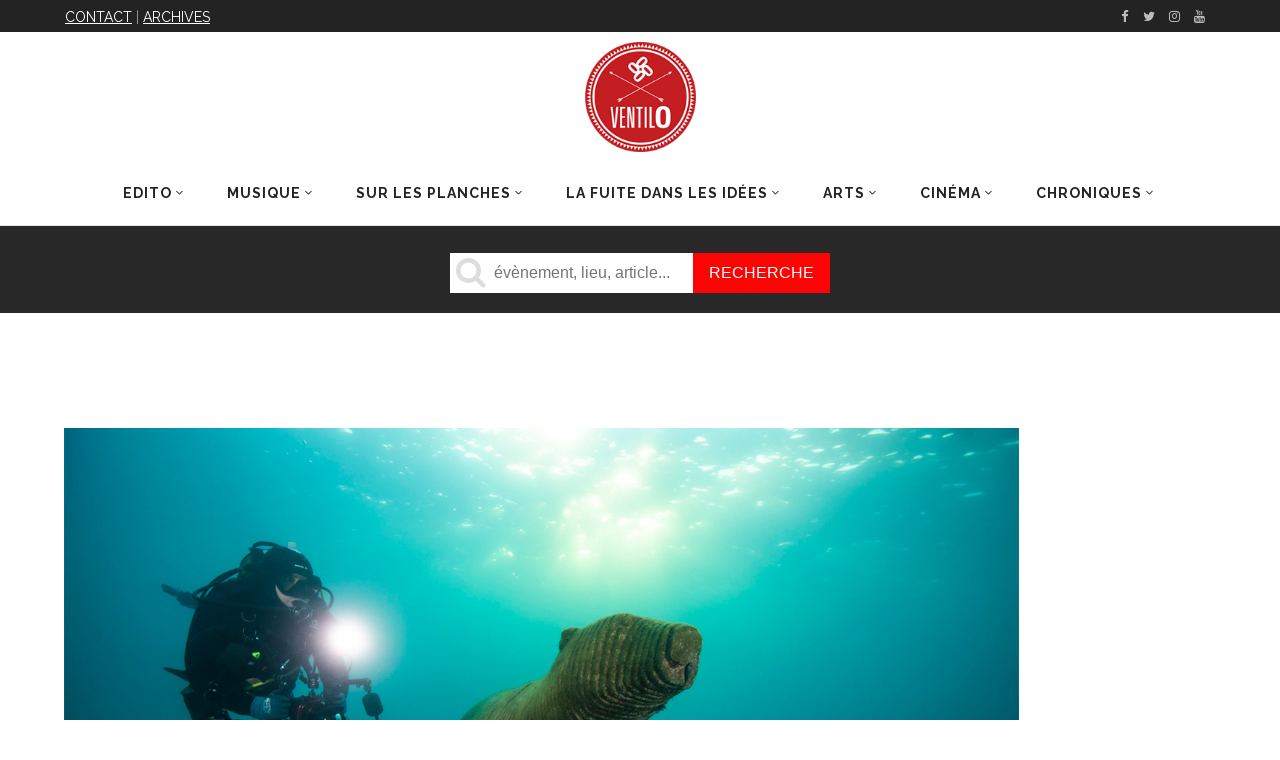

--- FILE ---
content_type: text/html; charset=UTF-8
request_url: https://www.journalventilo.fr/tag/sculptures/
body_size: 44367
content:
<!DOCTYPE html>
<html lang="fr-FR">
<head>

<!-- Google Tag Manager -->
<script>(function(w,d,s,l,i){w[l]=w[l]||[];w[l].push({'gtm.start':
new Date().getTime(),event:'gtm.js'});var f=d.getElementsByTagName(s)[0],
j=d.createElement(s),dl=l!='dataLayer'?'&l='+l:'';j.async=true;j.src=
'https://www.googletagmanager.com/gtm.js?id='+i+dl;f.parentNode.insertBefore(j,f);
})(window,document,'script','dataLayer','GTM-53GH99D');</script>
<!-- End Google Tag Manager -->

<meta name="apple-itunes-app" content="app-id=1068986980, app-argument=https://itunes.apple.com/us/app/ventilo/id1068986980">
        	        <meta charset="UTF-8"/>

        <link rel="profile" href="http://gmpg.org/xfn/11"/>
        <link rel="pingback" href="https://www.journalventilo.fr/xmlrpc.php"/>
                    <meta name="viewport" content="width=device-width,initial-scale=1,user-scalable=no">
        


    <meta property="fb:app_id" content="290391651061842">

	<meta name='robots' content='index, follow, max-image-preview:large, max-snippet:-1, max-video-preview:-1' />

	<!-- This site is optimized with the Yoast SEO plugin v20.10 - https://yoast.com/wordpress/plugins/seo/ -->
	<title>Archives des sculptures - Journal Ventilo</title>
	<link rel="canonical" href="https://www.journalventilo.fr/tag/sculptures/" />
	<meta property="og:locale" content="fr_FR" />
	<meta property="og:type" content="article" />
	<meta property="og:title" content="Archives des sculptures - Journal Ventilo" />
	<meta property="og:url" content="https://www.journalventilo.fr/tag/sculptures/" />
	<meta property="og:site_name" content="Journal Ventilo" />
	<meta name="twitter:card" content="summary_large_image" />
	<script type="application/ld+json" class="yoast-schema-graph">{"@context":"https://schema.org","@graph":[{"@type":"CollectionPage","@id":"https://www.journalventilo.fr/tag/sculptures/","url":"https://www.journalventilo.fr/tag/sculptures/","name":"Archives des sculptures - Journal Ventilo","isPartOf":{"@id":"https://www.journalventilo.fr/#website"},"primaryImageOfPage":{"@id":"https://www.journalventilo.fr/tag/sculptures/#primaryimage"},"image":{"@id":"https://www.journalventilo.fr/tag/sculptures/#primaryimage"},"thumbnailUrl":"https://www.journalventilo.fr/wp-content/uploads/2023/06/Musee-subaquatique-Ours-hommage-Pompon-de-Michel-Audiard-Guillaume-Ruoppolo.jpg","breadcrumb":{"@id":"https://www.journalventilo.fr/tag/sculptures/#breadcrumb"},"inLanguage":"fr-FR"},{"@type":"ImageObject","inLanguage":"fr-FR","@id":"https://www.journalventilo.fr/tag/sculptures/#primaryimage","url":"https://www.journalventilo.fr/wp-content/uploads/2023/06/Musee-subaquatique-Ours-hommage-Pompon-de-Michel-Audiard-Guillaume-Ruoppolo.jpg","contentUrl":"https://www.journalventilo.fr/wp-content/uploads/2023/06/Musee-subaquatique-Ours-hommage-Pompon-de-Michel-Audiard-Guillaume-Ruoppolo.jpg","width":955,"height":600},{"@type":"BreadcrumbList","@id":"https://www.journalventilo.fr/tag/sculptures/#breadcrumb","itemListElement":[{"@type":"ListItem","position":1,"name":"Accueil","item":"https://www.journalventilo.fr/"},{"@type":"ListItem","position":2,"name":"sculptures"}]},{"@type":"WebSite","@id":"https://www.journalventilo.fr/#website","url":"https://www.journalventilo.fr/","name":"Journal Ventilo","description":"La revue de toutes vos sorties culturelles","potentialAction":[{"@type":"SearchAction","target":{"@type":"EntryPoint","urlTemplate":"https://www.journalventilo.fr/?s={search_term_string}"},"query-input":"required name=search_term_string"}],"inLanguage":"fr-FR"}]}</script>
	<!-- / Yoast SEO plugin. -->


<link rel='dns-prefetch' href='//fonts.googleapis.com' />
<link rel="alternate" type="application/rss+xml" title="Journal Ventilo &raquo; Flux" href="https://www.journalventilo.fr/feed/" />
<link rel="alternate" type="application/rss+xml" title="Journal Ventilo &raquo; Flux des commentaires" href="https://www.journalventilo.fr/comments/feed/" />
<link rel="alternate" type="application/rss+xml" title="Journal Ventilo &raquo; Flux de l’étiquette sculptures" href="https://www.journalventilo.fr/tag/sculptures/feed/" />
<script type="text/javascript">
window._wpemojiSettings = {"baseUrl":"https:\/\/s.w.org\/images\/core\/emoji\/14.0.0\/72x72\/","ext":".png","svgUrl":"https:\/\/s.w.org\/images\/core\/emoji\/14.0.0\/svg\/","svgExt":".svg","source":{"concatemoji":"https:\/\/www.journalventilo.fr\/wp-includes\/js\/wp-emoji-release.min.js?ver=6.1.9"}};
/*! This file is auto-generated */
!function(e,a,t){var n,r,o,i=a.createElement("canvas"),p=i.getContext&&i.getContext("2d");function s(e,t){var a=String.fromCharCode,e=(p.clearRect(0,0,i.width,i.height),p.fillText(a.apply(this,e),0,0),i.toDataURL());return p.clearRect(0,0,i.width,i.height),p.fillText(a.apply(this,t),0,0),e===i.toDataURL()}function c(e){var t=a.createElement("script");t.src=e,t.defer=t.type="text/javascript",a.getElementsByTagName("head")[0].appendChild(t)}for(o=Array("flag","emoji"),t.supports={everything:!0,everythingExceptFlag:!0},r=0;r<o.length;r++)t.supports[o[r]]=function(e){if(p&&p.fillText)switch(p.textBaseline="top",p.font="600 32px Arial",e){case"flag":return s([127987,65039,8205,9895,65039],[127987,65039,8203,9895,65039])?!1:!s([55356,56826,55356,56819],[55356,56826,8203,55356,56819])&&!s([55356,57332,56128,56423,56128,56418,56128,56421,56128,56430,56128,56423,56128,56447],[55356,57332,8203,56128,56423,8203,56128,56418,8203,56128,56421,8203,56128,56430,8203,56128,56423,8203,56128,56447]);case"emoji":return!s([129777,127995,8205,129778,127999],[129777,127995,8203,129778,127999])}return!1}(o[r]),t.supports.everything=t.supports.everything&&t.supports[o[r]],"flag"!==o[r]&&(t.supports.everythingExceptFlag=t.supports.everythingExceptFlag&&t.supports[o[r]]);t.supports.everythingExceptFlag=t.supports.everythingExceptFlag&&!t.supports.flag,t.DOMReady=!1,t.readyCallback=function(){t.DOMReady=!0},t.supports.everything||(n=function(){t.readyCallback()},a.addEventListener?(a.addEventListener("DOMContentLoaded",n,!1),e.addEventListener("load",n,!1)):(e.attachEvent("onload",n),a.attachEvent("onreadystatechange",function(){"complete"===a.readyState&&t.readyCallback()})),(e=t.source||{}).concatemoji?c(e.concatemoji):e.wpemoji&&e.twemoji&&(c(e.twemoji),c(e.wpemoji)))}(window,document,window._wpemojiSettings);
</script>
<style type="text/css">
img.wp-smiley,
img.emoji {
	display: inline !important;
	border: none !important;
	box-shadow: none !important;
	height: 1em !important;
	width: 1em !important;
	margin: 0 0.07em !important;
	vertical-align: -0.1em !important;
	background: none !important;
	padding: 0 !important;
}
</style>
	<link rel='stylesheet' id='wpfb-css' href='//www.journalventilo.fr/wp-content/plugins/wp-filebase/wp-filebase.css?t=1511529829&#038;ver=3.4.4' type='text/css' media='all' />
<link rel='stylesheet' id='twb-open-sans-css' href='https://fonts.googleapis.com/css?family=Open+Sans%3A300%2C400%2C500%2C600%2C700%2C800&#038;display=swap&#038;ver=6.1.9' type='text/css' media='all' />
<link rel='stylesheet' id='twb-global-css' href='https://www.journalventilo.fr/wp-content/plugins/form-maker/booster/assets/css/global.css?ver=1.0.0' type='text/css' media='all' />
<link rel='stylesheet' id='sbi_styles-css' href='https://www.journalventilo.fr/wp-content/plugins/instagram-feed/css/sbi-styles.min.css?ver=6.8.0' type='text/css' media='all' />
<link rel='stylesheet' id='wp-block-library-css' href='https://www.journalventilo.fr/wp-includes/css/dist/block-library/style.min.css?ver=6.1.9' type='text/css' media='all' />
<link rel='stylesheet' id='classic-theme-styles-css' href='https://www.journalventilo.fr/wp-includes/css/classic-themes.min.css?ver=1' type='text/css' media='all' />
<style id='global-styles-inline-css' type='text/css'>
body{--wp--preset--color--black: #000000;--wp--preset--color--cyan-bluish-gray: #abb8c3;--wp--preset--color--white: #ffffff;--wp--preset--color--pale-pink: #f78da7;--wp--preset--color--vivid-red: #cf2e2e;--wp--preset--color--luminous-vivid-orange: #ff6900;--wp--preset--color--luminous-vivid-amber: #fcb900;--wp--preset--color--light-green-cyan: #7bdcb5;--wp--preset--color--vivid-green-cyan: #00d084;--wp--preset--color--pale-cyan-blue: #8ed1fc;--wp--preset--color--vivid-cyan-blue: #0693e3;--wp--preset--color--vivid-purple: #9b51e0;--wp--preset--gradient--vivid-cyan-blue-to-vivid-purple: linear-gradient(135deg,rgba(6,147,227,1) 0%,rgb(155,81,224) 100%);--wp--preset--gradient--light-green-cyan-to-vivid-green-cyan: linear-gradient(135deg,rgb(122,220,180) 0%,rgb(0,208,130) 100%);--wp--preset--gradient--luminous-vivid-amber-to-luminous-vivid-orange: linear-gradient(135deg,rgba(252,185,0,1) 0%,rgba(255,105,0,1) 100%);--wp--preset--gradient--luminous-vivid-orange-to-vivid-red: linear-gradient(135deg,rgba(255,105,0,1) 0%,rgb(207,46,46) 100%);--wp--preset--gradient--very-light-gray-to-cyan-bluish-gray: linear-gradient(135deg,rgb(238,238,238) 0%,rgb(169,184,195) 100%);--wp--preset--gradient--cool-to-warm-spectrum: linear-gradient(135deg,rgb(74,234,220) 0%,rgb(151,120,209) 20%,rgb(207,42,186) 40%,rgb(238,44,130) 60%,rgb(251,105,98) 80%,rgb(254,248,76) 100%);--wp--preset--gradient--blush-light-purple: linear-gradient(135deg,rgb(255,206,236) 0%,rgb(152,150,240) 100%);--wp--preset--gradient--blush-bordeaux: linear-gradient(135deg,rgb(254,205,165) 0%,rgb(254,45,45) 50%,rgb(107,0,62) 100%);--wp--preset--gradient--luminous-dusk: linear-gradient(135deg,rgb(255,203,112) 0%,rgb(199,81,192) 50%,rgb(65,88,208) 100%);--wp--preset--gradient--pale-ocean: linear-gradient(135deg,rgb(255,245,203) 0%,rgb(182,227,212) 50%,rgb(51,167,181) 100%);--wp--preset--gradient--electric-grass: linear-gradient(135deg,rgb(202,248,128) 0%,rgb(113,206,126) 100%);--wp--preset--gradient--midnight: linear-gradient(135deg,rgb(2,3,129) 0%,rgb(40,116,252) 100%);--wp--preset--duotone--dark-grayscale: url('#wp-duotone-dark-grayscale');--wp--preset--duotone--grayscale: url('#wp-duotone-grayscale');--wp--preset--duotone--purple-yellow: url('#wp-duotone-purple-yellow');--wp--preset--duotone--blue-red: url('#wp-duotone-blue-red');--wp--preset--duotone--midnight: url('#wp-duotone-midnight');--wp--preset--duotone--magenta-yellow: url('#wp-duotone-magenta-yellow');--wp--preset--duotone--purple-green: url('#wp-duotone-purple-green');--wp--preset--duotone--blue-orange: url('#wp-duotone-blue-orange');--wp--preset--font-size--small: 13px;--wp--preset--font-size--medium: 20px;--wp--preset--font-size--large: 36px;--wp--preset--font-size--x-large: 42px;--wp--preset--spacing--20: 0,44rem;--wp--preset--spacing--30: 0,67rem;--wp--preset--spacing--40: 1rem;--wp--preset--spacing--50: 1,5rem;--wp--preset--spacing--60: 2,25rem;--wp--preset--spacing--70: 3,38rem;--wp--preset--spacing--80: 5,06rem;}:where(.is-layout-flex){gap: 0.5em;}body .is-layout-flow > .alignleft{float: left;margin-inline-start: 0;margin-inline-end: 2em;}body .is-layout-flow > .alignright{float: right;margin-inline-start: 2em;margin-inline-end: 0;}body .is-layout-flow > .aligncenter{margin-left: auto !important;margin-right: auto !important;}body .is-layout-constrained > .alignleft{float: left;margin-inline-start: 0;margin-inline-end: 2em;}body .is-layout-constrained > .alignright{float: right;margin-inline-start: 2em;margin-inline-end: 0;}body .is-layout-constrained > .aligncenter{margin-left: auto !important;margin-right: auto !important;}body .is-layout-constrained > :where(:not(.alignleft):not(.alignright):not(.alignfull)){max-width: var(--wp--style--global--content-size);margin-left: auto !important;margin-right: auto !important;}body .is-layout-constrained > .alignwide{max-width: var(--wp--style--global--wide-size);}body .is-layout-flex{display: flex;}body .is-layout-flex{flex-wrap: wrap;align-items: center;}body .is-layout-flex > *{margin: 0;}:where(.wp-block-columns.is-layout-flex){gap: 2em;}.has-black-color{color: var(--wp--preset--color--black) !important;}.has-cyan-bluish-gray-color{color: var(--wp--preset--color--cyan-bluish-gray) !important;}.has-white-color{color: var(--wp--preset--color--white) !important;}.has-pale-pink-color{color: var(--wp--preset--color--pale-pink) !important;}.has-vivid-red-color{color: var(--wp--preset--color--vivid-red) !important;}.has-luminous-vivid-orange-color{color: var(--wp--preset--color--luminous-vivid-orange) !important;}.has-luminous-vivid-amber-color{color: var(--wp--preset--color--luminous-vivid-amber) !important;}.has-light-green-cyan-color{color: var(--wp--preset--color--light-green-cyan) !important;}.has-vivid-green-cyan-color{color: var(--wp--preset--color--vivid-green-cyan) !important;}.has-pale-cyan-blue-color{color: var(--wp--preset--color--pale-cyan-blue) !important;}.has-vivid-cyan-blue-color{color: var(--wp--preset--color--vivid-cyan-blue) !important;}.has-vivid-purple-color{color: var(--wp--preset--color--vivid-purple) !important;}.has-black-background-color{background-color: var(--wp--preset--color--black) !important;}.has-cyan-bluish-gray-background-color{background-color: var(--wp--preset--color--cyan-bluish-gray) !important;}.has-white-background-color{background-color: var(--wp--preset--color--white) !important;}.has-pale-pink-background-color{background-color: var(--wp--preset--color--pale-pink) !important;}.has-vivid-red-background-color{background-color: var(--wp--preset--color--vivid-red) !important;}.has-luminous-vivid-orange-background-color{background-color: var(--wp--preset--color--luminous-vivid-orange) !important;}.has-luminous-vivid-amber-background-color{background-color: var(--wp--preset--color--luminous-vivid-amber) !important;}.has-light-green-cyan-background-color{background-color: var(--wp--preset--color--light-green-cyan) !important;}.has-vivid-green-cyan-background-color{background-color: var(--wp--preset--color--vivid-green-cyan) !important;}.has-pale-cyan-blue-background-color{background-color: var(--wp--preset--color--pale-cyan-blue) !important;}.has-vivid-cyan-blue-background-color{background-color: var(--wp--preset--color--vivid-cyan-blue) !important;}.has-vivid-purple-background-color{background-color: var(--wp--preset--color--vivid-purple) !important;}.has-black-border-color{border-color: var(--wp--preset--color--black) !important;}.has-cyan-bluish-gray-border-color{border-color: var(--wp--preset--color--cyan-bluish-gray) !important;}.has-white-border-color{border-color: var(--wp--preset--color--white) !important;}.has-pale-pink-border-color{border-color: var(--wp--preset--color--pale-pink) !important;}.has-vivid-red-border-color{border-color: var(--wp--preset--color--vivid-red) !important;}.has-luminous-vivid-orange-border-color{border-color: var(--wp--preset--color--luminous-vivid-orange) !important;}.has-luminous-vivid-amber-border-color{border-color: var(--wp--preset--color--luminous-vivid-amber) !important;}.has-light-green-cyan-border-color{border-color: var(--wp--preset--color--light-green-cyan) !important;}.has-vivid-green-cyan-border-color{border-color: var(--wp--preset--color--vivid-green-cyan) !important;}.has-pale-cyan-blue-border-color{border-color: var(--wp--preset--color--pale-cyan-blue) !important;}.has-vivid-cyan-blue-border-color{border-color: var(--wp--preset--color--vivid-cyan-blue) !important;}.has-vivid-purple-border-color{border-color: var(--wp--preset--color--vivid-purple) !important;}.has-vivid-cyan-blue-to-vivid-purple-gradient-background{background: var(--wp--preset--gradient--vivid-cyan-blue-to-vivid-purple) !important;}.has-light-green-cyan-to-vivid-green-cyan-gradient-background{background: var(--wp--preset--gradient--light-green-cyan-to-vivid-green-cyan) !important;}.has-luminous-vivid-amber-to-luminous-vivid-orange-gradient-background{background: var(--wp--preset--gradient--luminous-vivid-amber-to-luminous-vivid-orange) !important;}.has-luminous-vivid-orange-to-vivid-red-gradient-background{background: var(--wp--preset--gradient--luminous-vivid-orange-to-vivid-red) !important;}.has-very-light-gray-to-cyan-bluish-gray-gradient-background{background: var(--wp--preset--gradient--very-light-gray-to-cyan-bluish-gray) !important;}.has-cool-to-warm-spectrum-gradient-background{background: var(--wp--preset--gradient--cool-to-warm-spectrum) !important;}.has-blush-light-purple-gradient-background{background: var(--wp--preset--gradient--blush-light-purple) !important;}.has-blush-bordeaux-gradient-background{background: var(--wp--preset--gradient--blush-bordeaux) !important;}.has-luminous-dusk-gradient-background{background: var(--wp--preset--gradient--luminous-dusk) !important;}.has-pale-ocean-gradient-background{background: var(--wp--preset--gradient--pale-ocean) !important;}.has-electric-grass-gradient-background{background: var(--wp--preset--gradient--electric-grass) !important;}.has-midnight-gradient-background{background: var(--wp--preset--gradient--midnight) !important;}.has-small-font-size{font-size: var(--wp--preset--font-size--small) !important;}.has-medium-font-size{font-size: var(--wp--preset--font-size--medium) !important;}.has-large-font-size{font-size: var(--wp--preset--font-size--large) !important;}.has-x-large-font-size{font-size: var(--wp--preset--font-size--x-large) !important;}
.wp-block-navigation a:where(:not(.wp-element-button)){color: inherit;}
:where(.wp-block-columns.is-layout-flex){gap: 2em;}
.wp-block-pullquote{font-size: 1.5em;line-height: 1.6;}
</style>
<link rel='stylesheet' id='asab_style-css' href='https://www.journalventilo.fr/wp-content/plugins/add-smart-app-banner/smart-app-banner.css?ver=6.1.9' type='text/css' media='all' />
<link rel='stylesheet' id='image-map-pro-dist-css-css' href='https://www.journalventilo.fr/wp-content/plugins/image-map-pro-wordpress/css/image-map-pro.min.css?ver=5.6.9' type='text/css' media='' />
<link rel='stylesheet' id='wpflowpluscss-css' href='https://www.journalventilo.fr/wp-content/plugins/wp-imageflow2/css/screen.css?ver=6.1.9' type='text/css' media='all' />
<style id='wpflowpluscss-inline-css' type='text/css'>

.wpif2-angled .wpif2_images {
	perspective: 1600px;
	transition: transform .5s, visibility .3s, width 0s;
	transform-origin: center left;
	ms-transform-origin: center left;	
}
.wpif2-angled .wpif2-left {
    transform: translate3d(0,0,0) rotateY( 45deg );
	ms-transform: translate3d(0,0,0) rotateY( 45deg );
}
.wpif2-angled .wpif2-right {
    transform: translate3d(0,0,0) rotateY( -45deg );
	ms-transform: translate3d(0,0,0) rotateY( -45deg );
}

.wpif2-topline .wpif2_image_block {
	top: 10px !important;
}

.wpif2-flip .wpif2_images, .wpif2-explode .wpif2_images {
	perspective: 1600px;
	transition: transform .5s, visibility .3s, width 0s;
	transform-origin: center left;
	ms-transform-origin: center left;	
}
.wpif2-flip .wpif2_image_block,
.wpif2-explode .wpif2_image_block {
	transform: rotateX(90deg);
	ms-transform: rotateX(90deg);
}	
.wpif2-flip .wpif2_image_block.wpif2-centered,
.wpif2-explode .wpif2_image_block.wpif2-centered {
	transform: translate3d(0,0,0) rotateX(0) rotateY(0);
	ms-transform: translate3d(0,0,0) rotateX(0) rotateY(0);
	transition: transform .5s, visibility .3s, opacity .3s, width 0s;
	display:none;
	opacity: 1;
}
.wpif2-flip .wpif2_image_block.wpif2-centered {
	transform-origin: center left;	
	ms-transform-origin: center left;	
}
.wpif2-flip .wpif2_image_block.wpif2-left {
	transform: translate3d(0,0,0) rotateX(-90deg);
	ms-transform: translate3d(0,0,0) rotateX(-90deg);
	transition: 0s;
	transform-origin: center left;	
	ms-transform-origin: center left;	
}
.wpif2-explode .wpif2_image_block.wpif2-left {
	transform: translate3d(0,400px,0) scale3d(4,4,4);
	ms-transform: translate3d(0,400px,0) scale3d(4,4,4);
	transition: 0s;
	opacity: 0;
}
.wpif2-explode .wpif2_image_block.wpif2-left .wpif2_reflection {
	display: none;
}
.wpif2-flip .wpif2_image_block.wpif2-right .wpif2_reflection,
.wpif2-explode .wpif2_image_block.wpif2-right .wpif2_reflection {
	opacity: 0;
}
.wpif2-flip .wpif2_image_block.wpif2-right,
.wpif2-explode .wpif2_image_block.wpif2-right {
	transform-origin: center left;
	ms-transform-origin: center left;
	transform: translate3d(0,0,0) rotateX( -90deg );
	ms-transform: translate3d(0,0,0) rotateX( -90deg );
	transition: transform .5s, visibility .3s, width 0s;
}

.wpif2-slideup-caption {
    position: absolute;
    background: black;
    background: rgba(0,0,0,0.75);
    color: #ccc;
    opacity: 0;
    -webkit-transition: all 0.6s ease;
    -moz-transition:    all 0.6s ease;
    -o-transition:      all 0.6s ease;
    width: 100%;
	left: 0; 
	bottom: 0;
	text-align: center;
	padding: 10px 0;
	line-height: normal;
}

.wpif2-centered .wpif2-slideup-caption { 
	bottom: 49.9%;
	opacity: 1;
}
		
.wpif2_image_block .wpif2-slideup-caption h4 {
    font-size: 14px;
    text-transform: none;
	margin: 0;
	padding: 0;
	color: #ccc;
}
.wpif2_image_block .wpif2-slideup-caption p {
    font-size: 12px;
	margin: 8px 0 0 0;
	padding: 0;
	color: #ccc;
}

</style>
<!--[if IE 8]>
<link rel='stylesheet' id='wpflowplus-ie8-css' href='https://www.journalventilo.fr/wp-content/plugins/wp-imageflow2/css/ie8.css?ver=6.1.9' type='text/css' media='all' />
<![endif]-->
<link rel='stylesheet' id='magazinevibe_edge_default_style-css' href='https://www.journalventilo.fr/wp-content/themes/magazinevibe/style.css?ver=6.1.9' type='text/css' media='all' />
<link rel='stylesheet' id='magazinevibe_edge_modules-css' href='https://www.journalventilo.fr/wp-content/themes/magazinevibe/assets/css/modules.min.css?ver=6.1.9' type='text/css' media='all' />
<link rel='stylesheet' id='edgtf_font_awesome-css' href='https://www.journalventilo.fr/wp-content/themes/magazinevibe/assets/css/font-awesome/css/font-awesome.min.css?ver=6.1.9' type='text/css' media='all' />
<link rel='stylesheet' id='edgtf_font_elegant-css' href='https://www.journalventilo.fr/wp-content/themes/magazinevibe/assets/css/elegant-icons/style.min.css?ver=6.1.9' type='text/css' media='all' />
<link rel='stylesheet' id='edgtf_linea_icons-css' href='https://www.journalventilo.fr/wp-content/themes/magazinevibe/assets/css/linea-icons/style.css?ver=6.1.9' type='text/css' media='all' />
<link rel='stylesheet' id='mediaelement-css' href='https://www.journalventilo.fr/wp-includes/js/mediaelement/mediaelementplayer-legacy.min.css?ver=4.2.17' type='text/css' media='all' />
<link rel='stylesheet' id='wp-mediaelement-css' href='https://www.journalventilo.fr/wp-includes/js/mediaelement/wp-mediaelement.min.css?ver=6.1.9' type='text/css' media='all' />
<link rel='stylesheet' id='magazinevibe_edge_style_dynamic-css' href='https://www.journalventilo.fr/wp-content/themes/magazinevibe/assets/css/style_dynamic.css?ver=1731077450' type='text/css' media='all' />
<link rel='stylesheet' id='magazinevibe_edge_modules_responsive-css' href='https://www.journalventilo.fr/wp-content/themes/magazinevibe/assets/css/modules-responsive.min.css?ver=6.1.9' type='text/css' media='all' />
<link rel='stylesheet' id='magazinevibe_edge_style_dynamic_responsive-css' href='https://www.journalventilo.fr/wp-content/themes/magazinevibe/assets/css/style_dynamic_responsive.css?ver=1731077450' type='text/css' media='all' />
<link rel='stylesheet' id='js_composer_front-css' href='https://www.journalventilo.fr/wp-content/plugins/js_composer/assets/css/js_composer.min.css?ver=6.4.0' type='text/css' media='all' />
<link rel='stylesheet' id='magazinevibe_edge_google_fonts-css' href='https://fonts.googleapis.com/css?family=Raleway%3A100%2C100italic%2C200%2C200italic%2C300%2C300italic%2C400%2C400italic%2C500%2C500italic%2C600%2C600italic%2C700%2C700italic%2C800%2C800italic%2C900%2C900italic&#038;subset=latin%2Clatin-ext&#038;ver=1.0.0' type='text/css' media='all' />
<link rel='stylesheet' id='childstyle-css' href='https://www.journalventilo.fr/wp-content/themes/magazinevibe-child/style.css?ver=1.06' type='text/css' media='all' />
<script type='text/javascript' src='https://www.journalventilo.fr/wp-includes/js/jquery/jquery.min.js?ver=3.6.1' id='jquery-core-js'></script>
<script type='text/javascript' src='https://www.journalventilo.fr/wp-includes/js/jquery/jquery-migrate.min.js?ver=3.3.2' id='jquery-migrate-js'></script>
<script type='text/javascript' src='https://www.journalventilo.fr/wp-content/plugins/form-maker/booster/assets/js/circle-progress.js?ver=1.2.2' id='twb-circle-js'></script>
<script type='text/javascript' id='twb-global-js-extra'>
/* <![CDATA[ */
var twb = {"nonce":"0bab6cf6be","ajax_url":"https:\/\/www.journalventilo.fr\/wp-admin\/admin-ajax.php","plugin_url":"https:\/\/www.journalventilo.fr\/wp-content\/plugins\/form-maker\/booster","href":"https:\/\/www.journalventilo.fr\/wp-admin\/admin.php?page=twb_form-maker"};
var twb = {"nonce":"0bab6cf6be","ajax_url":"https:\/\/www.journalventilo.fr\/wp-admin\/admin-ajax.php","plugin_url":"https:\/\/www.journalventilo.fr\/wp-content\/plugins\/form-maker\/booster","href":"https:\/\/www.journalventilo.fr\/wp-admin\/admin.php?page=twb_form-maker"};
/* ]]> */
</script>
<script type='text/javascript' src='https://www.journalventilo.fr/wp-content/plugins/form-maker/booster/assets/js/global.js?ver=1.0.0' id='twb-global-js'></script>
<script type='text/javascript' src='https://www.journalventilo.fr/wp-content/plugins/add-smart-app-banner/smart-app-banner.js?ver=6.1.9' id='asab_js-js'></script>
<script type='text/javascript' src='https://www.journalventilo.fr/wp-content/plugins/wp-imageflow2/js/wpflowplus.js?ver=1672660068' id='wpif2_wpflowplus-js'></script>
<link rel="https://api.w.org/" href="https://www.journalventilo.fr/wp-json/" /><link rel="alternate" type="application/json" href="https://www.journalventilo.fr/wp-json/wp/v2/tags/2773" /><link rel="EditURI" type="application/rsd+xml" title="RSD" href="https://www.journalventilo.fr/xmlrpc.php?rsd" />
<link rel="wlwmanifest" type="application/wlwmanifest+xml" href="https://www.journalventilo.fr/wp-includes/wlwmanifest.xml" />
<meta name="generator" content="WordPress 6.1.9" />
<!-- start Smart App banners -->	
<meta name="google-play-app" content="app-id=com.ionicframework.ventilo977101">	
<link rel="apple-touch-icon" href="https://www.journalventilo.fr/wp-content/uploads/2018/04/logo-ventilo-rond-1.png">	
<link rel="android-touch-icon" href="https://www.journalventilo.fr/wp-content/uploads/2018/04/logo-ventilo-rond-1.png" />	
<!-- end of Smart App banners -->	
		<style type="text/css">
						ol.footnotes>li {list-style-type:decimal;}
						ol.footnotes { color:#666666; }
ol.footnotes li { font-size:80%; }
		</style>
		            <script async src="//pagead2.googlesyndication.com/pagead/js/adsbygoogle.js"></script>
<script>
     (adsbygoogle = window.adsbygoogle || []).push({
          google_ad_client: "ca-pub-4067121001082725",
          enable_page_level_ads: true
     });
</script>

<!-- WP Links CSS-->
<style type="text/css">
.wp-links-icon { background:url("https://www.journalventilo.fr/wp-content/plugins/wp-links/icons/external-link-orange-dark05.png") no-repeat 100% 50%; padding-right:15px; margin-right: 2px;};
</style>

      <meta name="onesignal" content="wordpress-plugin"/>
            <script>

      window.OneSignalDeferred = window.OneSignalDeferred || [];

      OneSignalDeferred.push(function(OneSignal) {
        var oneSignal_options = {};
        window._oneSignalInitOptions = oneSignal_options;

        oneSignal_options['serviceWorkerParam'] = { scope: '/' };
oneSignal_options['serviceWorkerPath'] = 'OneSignalSDKWorker.js.php';

        OneSignal.Notifications.setDefaultUrl("https://www.journalventilo.fr");

        oneSignal_options['wordpress'] = true;
oneSignal_options['appId'] = '7f53c623-d137-492c-9610-5969a36e7d21';
oneSignal_options['allowLocalhostAsSecureOrigin'] = true;
oneSignal_options['welcomeNotification'] = { };
oneSignal_options['welcomeNotification']['title'] = "Merci pour votre inscription";
oneSignal_options['welcomeNotification']['message'] = "Merci pour votre inscription";
oneSignal_options['path'] = "https://www.journalventilo.fr/wp-content/plugins/onesignal-free-web-push-notifications/sdk_files/";
oneSignal_options['safari_web_id'] = "web.onesignal.auto.1d2463f6-17a6-4c7e-80c3-735ae8ddc977";
oneSignal_options['promptOptions'] = { };
oneSignal_options['promptOptions']['exampleNotificationTitleDesktop'] = "Nouveau Ventilo";
oneSignal_options['promptOptions']['exampleNotificationMessageDesktop'] = "Un nouveau numéro est en ligne";
oneSignal_options['promptOptions']['exampleNotificationTitleMobile'] = "Nouveau Ventilo";
oneSignal_options['promptOptions']['exampleNotificationMessageMobile'] = "Un nouveau numéro est en ligne";
oneSignal_options['promptOptions']['acceptButtonText'] = "aller voir";
oneSignal_options['promptOptions']['cancelButtonText'] = "Non merci";
oneSignal_options['promptOptions']['siteName'] = "https://www.journalventilo.fr";
oneSignal_options['notifyButton'] = { };
oneSignal_options['notifyButton']['enable'] = true;
oneSignal_options['notifyButton']['position'] = 'bottom-left';
oneSignal_options['notifyButton']['theme'] = 'default';
oneSignal_options['notifyButton']['size'] = 'medium';
oneSignal_options['notifyButton']['showCredit'] = true;
oneSignal_options['notifyButton']['text'] = {};
oneSignal_options['notifyButton']['text']['tip.state.unsubscribed'] = 'Vous n&#039;êtes pas abonnés aux notifications';
oneSignal_options['notifyButton']['text']['tip.state.subscribed'] = 'Vous êtes abonnés aux notifications';
oneSignal_options['notifyButton']['text']['tip.state.blocked'] = 'Vous avez bloqué les notifications';
oneSignal_options['notifyButton']['text']['message.action.subscribed'] = 'merci de vous êtes inscrits';
oneSignal_options['notifyButton']['text']['message.action.resubscribed'] = 'merci d&#039;être revenu';
oneSignal_options['notifyButton']['text']['message.action.unsubscribed'] = 'Vous ne recevrez plus de notifications';
oneSignal_options['notifyButton']['text']['dialog.main.title'] = 'Gérer mes notifications';
oneSignal_options['notifyButton']['text']['dialog.main.button.subscribe'] = 's&#039;inscrire';
oneSignal_options['notifyButton']['text']['dialog.main.button.unsubscribe'] = 'se désinscrire';
oneSignal_options['notifyButton']['text']['dialog.blocked.title'] = 'débloquez les notifications';
oneSignal_options['notifyButton']['text']['dialog.blocked.message'] = 'Suiveez ces intructions pour débloquer les notifications';
              OneSignal.init(window._oneSignalInitOptions);
              OneSignal.Slidedown.promptPush()      });

      function documentInitOneSignal() {
        var oneSignal_elements = document.getElementsByClassName("OneSignal-prompt");

        var oneSignalLinkClickHandler = function(event) { OneSignal.Notifications.requestPermission(); event.preventDefault(); };        for(var i = 0; i < oneSignal_elements.length; i++)
          oneSignal_elements[i].addEventListener('click', oneSignalLinkClickHandler, false);
      }

      if (document.readyState === 'complete') {
           documentInitOneSignal();
      }
      else {
           window.addEventListener("load", function(event){
               documentInitOneSignal();
          });
      }
    </script>
<meta name="generator" content="Powered by WPBakery Page Builder - drag and drop page builder for WordPress."/>
<style type="text/css" id="magazinevibe_edge-custom-css">#top-bar ul.top-menu {
    float: left;
    overflow: hidden;
    list-style: none;
    margin: 0;
}
#top-bar ul.top-menu li {
    margin-right: 15px;
    float: left;
color:#ffffff;
text-transform: uppercase;
}</style><noscript><style> .wpb_animate_when_almost_visible { opacity: 1; }</style></noscript>

<!-- Global site tag (gtag.js) - Google Analytics -->
<script async src="https://www.googletagmanager.com/gtag/js?id=UA-3524477-1"></script>
<script>
  window.dataLayer = window.dataLayer || [];
  function gtag(){dataLayer.push(arguments);}
  gtag('js', new Date());

  gtag('config', 'UA-3524477-1');
</script>

           <script async src="//pagead2.googlesyndication.com/pagead/js/adsbygoogle.js"></script>
<script>
  (adsbygoogle = window.adsbygoogle || []).push({
    google_ad_client: "ca-pub-4067121001082725",
    enable_page_level_ads: true
  });
</script>
	<!-- Facebook Pixel Code -->
<script>
!function(f,b,e,v,n,t,s){if(f.fbq)return;n=f.fbq=function(){n.callMethod?
n.callMethod.apply(n,arguments):n.queue.push(arguments)};if(!f._fbq)f._fbq=n;
n.push=n;n.loaded=!0;n.version='2.0';n.queue=[];t=b.createElement(e);t.async=!0;
t.src=v;s=b.getElementsByTagName(e)[0];s.parentNode.insertBefore(t,s)}(window,
document,'script','//connect.facebook.net/en_US/fbevents.js');

fbq('init', '1657984254453585');
fbq('track', "PageView");</script>
<noscript><img height="1" width="1" style="display:none"
src="https://www.facebook.com/tr?id=1657984254453585&ev=PageView&noscript=1"
/></noscript>
<!-- End Facebook Pixel Code -->
</head>
<body class="archive tag tag-sculptures tag-2773 edgt-core-1.2 magazinevibe child-child-ver-1.0.0 magazinevibe-ver-1.7  edgtf-grid-1300 edgtf-blog-installed edgtf-header-type3 edgtf-fixed-on-scroll edgtf-default-mobile-header edgtf-sticky-up-mobile-header edgtf-dropdown-animate-height edgtf-apsc-custom-style-enabled wpb-js-composer js-comp-ver-6.4.0 vc_responsive" itemscope itemtype="http://schema.org/WebPage">

<!-- Google Tag Manager (noscript) -->
<noscript><iframe src="https://www.googletagmanager.com/ns.html?id=GTM-53GH99D"
height="0" width="0" style="display:none;visibility:hidden"></iframe></noscript>
<!-- End Google Tag Manager (noscript) -->

<div class="edgtf-wrapper">
    <div class="edgtf-wrapper-inner">
        

<div class="edgtf-top-bar">
        <div class="edgtf-grid">
    		        <div class="edgtf-vertical-align-containers edgtf-50-50">
            <div class="edgtf-position-left">
                <div class="edgtf-position-left-inner">
                                            <div id="block-3" class="widget widget_block edgtf-top-bar-widget"><div style="text-transform:uppercase">
<a style="color:#FFFFFF;" href="https://www.journalventilo.fr/contact">CONTACT</a> | 
<a style="color:#FFFFFF;" href="https://www.journalventilo.fr/archives/">Archives</a>
</div></div>                                    </div>
            </div>
            <div class="edgtf-position-right">
                <div class="edgtf-position-right-inner">
                                            
        <a class="edgtf-social-icon-widget-holder" data-hover-color="#ffffff" style="color: #bcbcbc;font-size: 13px;margin: 0 11px 0 0" href="https://www.facebook.com/ventilojournal/" target="_blank">
            <i class="edgtf-social-icon-widget fa fa-facebook"></i>        </a>
    
        <a class="edgtf-social-icon-widget-holder" data-hover-color="#ffffff" style="color: #bcbcbc;font-size: 13px;margin: 0 10px 0 0" href="https://twitter.com/JournalVentilo" target="_blank">
            <i class="edgtf-social-icon-widget fa fa-twitter"></i>        </a>
    
        <a class="edgtf-social-icon-widget-holder" data-hover-color="#ffffff" style="color: #bcbcbc;font-size: 13px;margin: 0 10px 0 0" href="https://www.instagram.com/journalventilo/" target="_blank">
            <i class="edgtf-social-icon-widget fa fa-instagram"></i>        </a>
    
        <a class="edgtf-social-icon-widget-holder" data-hover-color="#ffffff" style="color: #bcbcbc;font-size: 13px;margin: 0 11px 0 0" href="https://www.youtube.com/channel/UCBnjT96pF7_HPkjIOoeQzWQ" target="_blank">
            <i class="edgtf-social-icon-widget fa fa-youtube"></i>        </a>
                                        </div>
            </div>
        </div>
        </div>
    </div>



<header class="edgtf-page-header " >
    <div class="edgtf-logo-area" >
                <div class="edgtf-grid">
                                <div class="edgtf-vertical-align-containers">
                <div class="edgtf-position-center">
                    <div class="edgtf-position-center-inner">
                        
<div class="edgtf-logo-wrapper">
    <a href="https://www.journalventilo.fr/"style="height: 110px;" >
        <img class="edgtf-normal-logo" src="https://www.journalventilo.fr/wp-content/uploads/2018/04/logo-ventilo-rond-1.png" alt="logo"/>
    </a>
</div>

                    </div>
                </div>
            </div>
                            </div>
            </div>
            <div class="edgtf-fixed-wrapper">
        <div class="edgtf-menu-area" >
                <div class="edgtf-grid">
                        <div class="edgtf-vertical-align-containers">
                <div class="edgtf-position-left">
                    <div class="edgtf-position-left-inner">
                        
<nav class="edgtf-main-menu edgtf-drop-down edgtf-default-nav">
    <ul id="menu-menu-principal" class="clearfix"><li id="nav-menu-item-26060" class="menu-item menu-item-type-taxonomy menu-item-object-category menu-item-has-children  has_sub wide edgtf-menu-custom-widget"><a href="https://www.journalventilo.fr/category/edito/" class=""><span class="item_outer"><span class="item_inner"><span class="menu_icon_wrapper"><i class="menu_icon null fa"></i></span><span class="item_text">Edito</span><span class="edgtf_menu_arrow arrow_carrot-down"></span></span></span></a>
<div class="second"><div class="inner"><ul>
	<li id="nav-menu-item-26074" class="menu-item menu-item-type-custom menu-item-object-custom "><a href="#" class=""><span class="item_outer"><span class="item_inner"><span class="menu_icon_wrapper"><i class="menu_icon fa-angle-double-right fa"></i></span><span class="item_text">DERNIER ARTICLE</span></span></span></a><div class="widget edgtf-post-layout-boxes-widget"><div class="edgtf-post-layout-boxes-holder  edgtf-post-columns-1"  data-base="edgtf_post_layout_boxes" data-number_of_posts="1" data-column_number="1" data-category_id="28"      data-sort="latest" data-thumb_image_size="custom_size" data-thumb_image_width="284" data-thumb_image_height="136" data-title_tag="h5" data-display_date="no"  data-display_author="no" data-display_pagination="no"    data-paged="1" data-max_pages="335"><div class="edgtf-post-layout-boxes-inner" ><div class="edgtf-post-example-item-boxes edgtf-post-item">
    <div class="edgtf-post-example-item-boxes-image">
        <a itemprop="url" href="https://www.journalventilo.fr/der-des-ders/" target="_self">
            
        </a>
    </div>
    <div class="edgtf-post-example-item-boxes-content">
        <div class="edgtf-post-example-item-boxes-title">
            <h5 class="edgtf-post-example-item-three-title">
                <a itemprop="url" href="https://www.journalventilo.fr/der-des-ders/" target="_self">Der des ders</a>
            </h5>
        </div>
        <div class="edgtf-post-example-item-boxes-info">
                                </div>
    </div>
</div></div></div></div></li>
</ul></div></div>
</li>
<li id="nav-menu-item-26061" class="menu-item menu-item-type-taxonomy menu-item-object-category menu-item-has-children  has_sub wide edgtf-menu-custom-widget"><a href="https://www.journalventilo.fr/category/musique/" class=""><span class="item_outer"><span class="item_inner"><span class="menu_icon_wrapper"><i class="menu_icon null fa"></i></span><span class="item_text">Musique</span><span class="edgtf_menu_arrow arrow_carrot-down"></span></span></span></a>
<div class="second"><div class="inner"><ul>
	<li id="nav-menu-item-26068" class="menu-item menu-item-type-custom menu-item-object-custom "><a href="#" class=""><span class="item_outer"><span class="item_inner"><span class="menu_icon_wrapper"><i class="menu_icon fa-angle-double-right fa"></i></span><span class="item_text">DERNIERS ARTICLES</span></span></span></a><div class="widget edgtf-post-layout-boxes-widget"><div class="edgtf-post-layout-boxes-holder  edgtf-post-columns-4"  data-base="edgtf_post_layout_boxes" data-number_of_posts="4" data-column_number="4" data-category_id="40"      data-sort="latest" data-thumb_image_size="custom_size" data-thumb_image_width="284" data-thumb_image_height="136" data-title_tag="h5" data-display_date="no"  data-display_author="no" data-display_pagination="no"    data-paged="1" data-max_pages="244"><div class="edgtf-post-layout-boxes-inner" ><div class="edgtf-post-example-item-boxes edgtf-post-item">
    <div class="edgtf-post-example-item-boxes-image">
        <a itemprop="url" href="https://www.journalventilo.fr/interview-massilia-sound-system/" target="_self">
            <img src="https://www.journalventilo.fr/wp-content/uploads/2024/07/Massilia-Sound-System-Marcel-Tessier-Caune-284x136.jpg" alt="" width="284" height="136" />
        </a>
    </div>
    <div class="edgtf-post-example-item-boxes-content">
        <div class="edgtf-post-example-item-boxes-title">
            <h5 class="edgtf-post-example-item-three-title">
                <a itemprop="url" href="https://www.journalventilo.fr/interview-massilia-sound-system/" target="_self">L’entretien | Massilia Sound System</a>
            </h5>
        </div>
        <div class="edgtf-post-example-item-boxes-info">
                                </div>
    </div>
</div><div class="edgtf-post-example-item-boxes edgtf-post-item">
    <div class="edgtf-post-example-item-boxes-image">
        <a itemprop="url" href="https://www.journalventilo.fr/lentretien-vieux-farka-toure/" target="_self">
            <img src="https://www.journalventilo.fr/wp-content/uploads/2024/06/Vieux-Farka-Toure-Kiss-Diouara-284x136.jpg" alt="" width="284" height="136" />
        </a>
    </div>
    <div class="edgtf-post-example-item-boxes-content">
        <div class="edgtf-post-example-item-boxes-title">
            <h5 class="edgtf-post-example-item-three-title">
                <a itemprop="url" href="https://www.journalventilo.fr/lentretien-vieux-farka-toure/" target="_self">L’entretien  Vieux Farka Touré</a>
            </h5>
        </div>
        <div class="edgtf-post-example-item-boxes-info">
                                </div>
    </div>
</div><div class="edgtf-post-example-item-boxes edgtf-post-item">
    <div class="edgtf-post-example-item-boxes-image">
        <a itemprop="url" href="https://www.journalventilo.fr/chronique-weve-been-here-before-chinese-man/" target="_self">
            <img src="https://www.journalventilo.fr/wp-content/uploads/2024/06/Chinese-Man-Yohanne-Lamoulere-284x136.jpg" alt="" width="284" height="136" />
        </a>
    </div>
    <div class="edgtf-post-example-item-boxes-content">
        <div class="edgtf-post-example-item-boxes-title">
            <h5 class="edgtf-post-example-item-three-title">
                <a itemprop="url" href="https://www.journalventilo.fr/chronique-weve-been-here-before-chinese-man/" target="_self">Galette | <em>We’ve been here before</em> de Chinese Man</a>
            </h5>
        </div>
        <div class="edgtf-post-example-item-boxes-info">
                                </div>
    </div>
</div><div class="edgtf-post-example-item-boxes edgtf-post-item">
    <div class="edgtf-post-example-item-boxes-image">
        <a itemprop="url" href="https://www.journalventilo.fr/interview-angus-julia-stone/" target="_self">
            <img src="https://www.journalventilo.fr/wp-content/uploads/2024/06/Angus-Julia-Stone-284x136.jpg" alt="" width="284" height="136" />
        </a>
    </div>
    <div class="edgtf-post-example-item-boxes-content">
        <div class="edgtf-post-example-item-boxes-title">
            <h5 class="edgtf-post-example-item-three-title">
                <a itemprop="url" href="https://www.journalventilo.fr/interview-angus-julia-stone/" target="_self">L’entretien | Angus &#038; Julia Stone</a>
            </h5>
        </div>
        <div class="edgtf-post-example-item-boxes-info">
                                </div>
    </div>
</div></div></div></div></li>
</ul></div></div>
</li>
<li id="nav-menu-item-26025" class="menu-item menu-item-type-taxonomy menu-item-object-category menu-item-has-children  has_sub wide edgtf-menu-custom-widget"><a href="https://www.journalventilo.fr/category/sur-les-planches/" class=""><span class="item_outer"><span class="item_inner"><span class="menu_icon_wrapper"><i class="menu_icon null fa"></i></span><span class="item_text">Sur les planches</span><span class="edgtf_menu_arrow arrow_carrot-down"></span></span></span></a>
<div class="second"><div class="inner"><ul>
	<li id="nav-menu-item-26036" class="menu-item menu-item-type-custom menu-item-object-custom "><a href="#" class=""><span class="item_outer"><span class="item_inner"><span class="menu_icon_wrapper"><i class="menu_icon fa-angle-double-right fa"></i></span><span class="item_text">DERNIERS ARTICLES</span></span></span></a><div class="widget edgtf-post-layout-boxes-widget"><div class="edgtf-post-layout-boxes-holder  edgtf-post-columns-4"  data-base="edgtf_post_layout_boxes" data-number_of_posts="4" data-column_number="4" data-category_id="44"      data-sort="latest" data-thumb_image_size="custom_size" data-thumb_image_width="284" data-thumb_image_height="136" data-title_tag="h5" data-display_date="no"  data-display_author="no" data-display_pagination="no"    data-paged="1" data-max_pages="209"><div class="edgtf-post-layout-boxes-inner" ><div class="edgtf-post-example-item-boxes edgtf-post-item">
    <div class="edgtf-post-example-item-boxes-image">
        <a itemprop="url" href="https://www.journalventilo.fr/interview-maryam-kaba-et-dj-pone/" target="_self">
            <img src="https://www.journalventilo.fr/wp-content/uploads/2024/06/Dj-Pone-Maryan-Kaba-C-Damien-Boeuf-284x136.jpg" alt="" width="284" height="136" />
        </a>
    </div>
    <div class="edgtf-post-example-item-boxes-content">
        <div class="edgtf-post-example-item-boxes-title">
            <h5 class="edgtf-post-example-item-three-title">
                <a itemprop="url" href="https://www.journalventilo.fr/interview-maryam-kaba-et-dj-pone/" target="_self">L’entretien | Maryam Kaba et Dj Pone</a>
            </h5>
        </div>
        <div class="edgtf-post-example-item-boxes-info">
                                </div>
    </div>
</div><div class="edgtf-post-example-item-boxes edgtf-post-item">
    <div class="edgtf-post-example-item-boxes-image">
        <a itemprop="url" href="https://www.journalventilo.fr/portrait-damien-droin/" target="_self">
            <img src="https://www.journalventilo.fr/wp-content/uploads/2024/02/Damien-Droin-284x136.jpg" alt="" width="284" height="136" />
        </a>
    </div>
    <div class="edgtf-post-example-item-boxes-content">
        <div class="edgtf-post-example-item-boxes-title">
            <h5 class="edgtf-post-example-item-three-title">
                <a itemprop="url" href="https://www.journalventilo.fr/portrait-damien-droin/" target="_self">Identité Remarquable | Damien Droin</a>
            </h5>
        </div>
        <div class="edgtf-post-example-item-boxes-info">
                                </div>
    </div>
</div><div class="edgtf-post-example-item-boxes edgtf-post-item">
    <div class="edgtf-post-example-item-boxes-image">
        <a itemprop="url" href="https://www.journalventilo.fr/l-echappee-belle-theatre-ecole/" target="_self">
            <img src="https://www.journalventilo.fr/wp-content/uploads/2023/06/L-echappee-Belle-Theatre-ecole-Vincent-Beaume-284x136.jpg" alt="" width="284" height="136" />
        </a>
    </div>
    <div class="edgtf-post-example-item-boxes-content">
        <div class="edgtf-post-example-item-boxes-title">
            <h5 class="edgtf-post-example-item-three-title">
                <a itemprop="url" href="https://www.journalventilo.fr/l-echappee-belle-theatre-ecole/" target="_self">C’est arrivé près de chez vous | L’Échappée Belle Théâtre-École</a>
            </h5>
        </div>
        <div class="edgtf-post-example-item-boxes-info">
                                </div>
    </div>
</div><div class="edgtf-post-example-item-boxes edgtf-post-item">
    <div class="edgtf-post-example-item-boxes-image">
        <a itemprop="url" href="https://www.journalventilo.fr/on-ne-dit-pas-jai-creve-par-le-joli-collectif-a-la-friche-la-belle-de-mai/" target="_self">
            <img src="https://www.journalventilo.fr/wp-content/uploads/2023/04/on-ne-dit-pas-j-ai-creve-284x136.jpg" alt="" width="284" height="136" />
        </a>
    </div>
    <div class="edgtf-post-example-item-boxes-content">
        <div class="edgtf-post-example-item-boxes-title">
            <h5 class="edgtf-post-example-item-three-title">
                <a itemprop="url" href="https://www.journalventilo.fr/on-ne-dit-pas-jai-creve-par-le-joli-collectif-a-la-friche-la-belle-de-mai/" target="_self">Retour de Scène | <em>On ne dit pas j’ai crevé</em> par le Joli Collectif à la Friche La Belle de Mai</a>
            </h5>
        </div>
        <div class="edgtf-post-example-item-boxes-info">
                                </div>
    </div>
</div></div></div></div></li>
</ul></div></div>
</li>
<li id="nav-menu-item-26065" class="menu-item menu-item-type-taxonomy menu-item-object-category menu-item-has-children  has_sub wide edgtf-menu-custom-widget"><a href="https://www.journalventilo.fr/category/la-fuite-dans-les-idees/" class=""><span class="item_outer"><span class="item_inner"><span class="menu_icon_wrapper"><i class="menu_icon null fa"></i></span><span class="item_text">La Fuite dans les idées</span><span class="edgtf_menu_arrow arrow_carrot-down"></span></span></span></a>
<div class="second"><div class="inner"><ul>
	<li id="nav-menu-item-26072" class="menu-item menu-item-type-custom menu-item-object-custom "><a href="#" class=""><span class="item_outer"><span class="item_inner"><span class="menu_icon_wrapper"><i class="menu_icon fa-angle-double-right fa"></i></span><span class="item_text">DERNIERS ARTICLES</span></span></span></a><div class="widget edgtf-post-layout-boxes-widget"><div class="edgtf-post-layout-boxes-holder  edgtf-post-columns-4"  data-base="edgtf_post_layout_boxes" data-number_of_posts="4" data-column_number="4" data-category_id="33"      data-sort="latest" data-thumb_image_size="custom_size" data-thumb_image_width="284" data-thumb_image_height="136" data-title_tag="h5" data-display_date="no"  data-display_author="no" data-display_pagination="no"    data-paged="1" data-max_pages="260"><div class="edgtf-post-layout-boxes-inner" ><div class="edgtf-post-example-item-boxes edgtf-post-item">
    <div class="edgtf-post-example-item-boxes-image">
        <a itemprop="url" href="https://www.journalventilo.fr/le-taroscope-culturel-de-l-ete/" target="_self">
            <img src="https://www.journalventilo.fr/wp-content/uploads/2024/07/Le-Mat-par-Paskale-1-284x136.jpg" alt="" width="284" height="136" />
        </a>
    </div>
    <div class="edgtf-post-example-item-boxes-content">
        <div class="edgtf-post-example-item-boxes-title">
            <h5 class="edgtf-post-example-item-three-title">
                <a itemprop="url" href="https://www.journalventilo.fr/le-taroscope-culturel-de-l-ete/" target="_self">Le Taroscope culturel de l’été</a>
            </h5>
        </div>
        <div class="edgtf-post-example-item-boxes-info">
                                </div>
    </div>
</div><div class="edgtf-post-example-item-boxes edgtf-post-item">
    <div class="edgtf-post-example-item-boxes-image">
        <a itemprop="url" href="https://www.journalventilo.fr/les-reco-de-l-actu-culturelle-au-sens-large-cet-ete/" target="_self">
            <img src="https://www.journalventilo.fr/wp-content/uploads/2024/04/Mila-Necchella-284x136.jpg" alt="" width="284" height="136" />
        </a>
    </div>
    <div class="edgtf-post-example-item-boxes-content">
        <div class="edgtf-post-example-item-boxes-title">
            <h5 class="edgtf-post-example-item-three-title">
                <a itemprop="url" href="https://www.journalventilo.fr/les-reco-de-l-actu-culturelle-au-sens-large-cet-ete/" target="_self">Les “reco” de l’actu culturelle au sens large cet été</a>
            </h5>
        </div>
        <div class="edgtf-post-example-item-boxes-info">
                                </div>
    </div>
</div><div class="edgtf-post-example-item-boxes edgtf-post-item">
    <div class="edgtf-post-example-item-boxes-image">
        <a itemprop="url" href="https://www.journalventilo.fr/la-citadelle-de-marseille-au-fort-saint-nicolas/" target="_self">
            <img src="https://www.journalventilo.fr/wp-content/uploads/2024/07/La-Citadelle-de-Marseille-284x136.jpg" alt="" width="284" height="136" />
        </a>
    </div>
    <div class="edgtf-post-example-item-boxes-content">
        <div class="edgtf-post-example-item-boxes-title">
            <h5 class="edgtf-post-example-item-three-title">
                <a itemprop="url" href="https://www.journalventilo.fr/la-citadelle-de-marseille-au-fort-saint-nicolas/" target="_self">C’est arrivé près de chez vous | La Citadelle de Marseille</a>
            </h5>
        </div>
        <div class="edgtf-post-example-item-boxes-info">
                                </div>
    </div>
</div><div class="edgtf-post-example-item-boxes edgtf-post-item">
    <div class="edgtf-post-example-item-boxes-image">
        <a itemprop="url" href="https://www.journalventilo.fr/la-ville-sans-nom-marseille-dans-la-bouche-de-ceux-qui-lassassinent-de-bruno-le-dantec/" target="_self">
            <img src="https://www.journalventilo.fr/wp-content/uploads/2024/07/La-Ville-sans-Nom-Marseille-dans-la-bouche-de-ceux-qui-lassassinent-de-Bruno-Le-Dantec-284x136.jpg" alt="" width="284" height="136" />
        </a>
    </div>
    <div class="edgtf-post-example-item-boxes-content">
        <div class="edgtf-post-example-item-boxes-title">
            <h5 class="edgtf-post-example-item-three-title">
                <a itemprop="url" href="https://www.journalventilo.fr/la-ville-sans-nom-marseille-dans-la-bouche-de-ceux-qui-lassassinent-de-bruno-le-dantec/" target="_self"><em>La Ville-sans-Nom, Marseille dans la bouche de ceux qui l’assassinent</em> de Bruno Le Dantec</a>
            </h5>
        </div>
        <div class="edgtf-post-example-item-boxes-info">
                                </div>
    </div>
</div></div></div></div></li>
</ul></div></div>
</li>
<li id="nav-menu-item-26064" class="menu-item menu-item-type-taxonomy menu-item-object-category menu-item-has-children  has_sub wide edgtf-menu-custom-widget"><a href="https://www.journalventilo.fr/category/expos/" class=""><span class="item_outer"><span class="item_inner"><span class="menu_icon_wrapper"><i class="menu_icon null fa"></i></span><span class="item_text">Arts</span><span class="edgtf_menu_arrow arrow_carrot-down"></span></span></span></a>
<div class="second"><div class="inner"><ul>
	<li id="nav-menu-item-26071" class="menu-item menu-item-type-custom menu-item-object-custom "><a href="#" class=""><span class="item_outer"><span class="item_inner"><span class="menu_icon_wrapper"><i class="menu_icon fa-angle-double-right fa"></i></span><span class="item_text">DERNIERS ARTICLES</span></span></span></a><div class="widget edgtf-post-layout-boxes-widget"><div class="edgtf-post-layout-boxes-holder  edgtf-post-columns-4"  data-base="edgtf_post_layout_boxes" data-number_of_posts="4" data-column_number="4" data-category_id="29"      data-sort="latest" data-thumb_image_size="custom_size" data-thumb_image_width="284" data-thumb_image_height="136" data-title_tag="h5" data-display_date="no"  data-display_author="no" data-display_pagination="no"    data-paged="1" data-max_pages="145"><div class="edgtf-post-layout-boxes-inner" ><div class="edgtf-post-example-item-boxes edgtf-post-item">
    <div class="edgtf-post-example-item-boxes-image">
        <a itemprop="url" href="https://www.journalventilo.fr/jean-claude-gautrand-libres-expressions-au-musee-reattu/" target="_self">
            <img src="https://www.journalventilo.fr/wp-content/uploads/2024/07/Metalopolis-1964-Jean-Claude-Gautrand-284x136.jpg" alt="" width="284" height="136" />
        </a>
    </div>
    <div class="edgtf-post-example-item-boxes-content">
        <div class="edgtf-post-example-item-boxes-title">
            <h5 class="edgtf-post-example-item-three-title">
                <a itemprop="url" href="https://www.journalventilo.fr/jean-claude-gautrand-libres-expressions-au-musee-reattu/" target="_self">Jean-Claude Gautrand &#8211; <em>Libres Expressions</em> au Musée Réattu</a>
            </h5>
        </div>
        <div class="edgtf-post-example-item-boxes-info">
                                </div>
    </div>
</div><div class="edgtf-post-example-item-boxes edgtf-post-item">
    <div class="edgtf-post-example-item-boxes-image">
        <a itemprop="url" href="https://www.journalventilo.fr/caroline-nasica-les-vilains-expo-aux-stockks/" target="_self">
            <img src="https://www.journalventilo.fr/wp-content/uploads/2024/05/Caroline-Nasica-©-Chloe-VollmerLo-284x136.jpg" alt="" width="284" height="136" />
        </a>
    </div>
    <div class="edgtf-post-example-item-boxes-content">
        <div class="edgtf-post-example-item-boxes-title">
            <h5 class="edgtf-post-example-item-three-title">
                <a itemprop="url" href="https://www.journalventilo.fr/caroline-nasica-les-vilains-expo-aux-stockks/" target="_self">Identité Remarquable | Caroline Nasica</a>
            </h5>
        </div>
        <div class="edgtf-post-example-item-boxes-info">
                                </div>
    </div>
</div><div class="edgtf-post-example-item-boxes edgtf-post-item">
    <div class="edgtf-post-example-item-boxes-image">
        <a itemprop="url" href="https://www.journalventilo.fr/lentretien-stephanie-airaud-mac-marseille/" target="_self">
            <img src="https://www.journalventilo.fr/wp-content/uploads/2024/04/Stephanie-Airaud-DR-284x136.jpg" alt="" width="284" height="136" />
        </a>
    </div>
    <div class="edgtf-post-example-item-boxes-content">
        <div class="edgtf-post-example-item-boxes-title">
            <h5 class="edgtf-post-example-item-three-title">
                <a itemprop="url" href="https://www.journalventilo.fr/lentretien-stephanie-airaud-mac-marseille/" target="_self">L’entretien | Stéphanie Airaud</a>
            </h5>
        </div>
        <div class="edgtf-post-example-item-boxes-info">
                                </div>
    </div>
</div><div class="edgtf-post-example-item-boxes edgtf-post-item">
    <div class="edgtf-post-example-item-boxes-image">
        <a itemprop="url" href="https://www.journalventilo.fr/marc-boucherot-port-mior-a-tous-les-travailleurs-qui-ont-reve-dor/" target="_self">
            <img src="https://www.journalventilo.fr/wp-content/uploads/2024/04/Marc-Boucherot-Port-Mior-A-Tous-les-Travailleurs-Qui-Ont-Reve-d-Or-Luana-Boucherot-284x136.jpg" alt="" width="284" height="136" />
        </a>
    </div>
    <div class="edgtf-post-example-item-boxes-content">
        <div class="edgtf-post-example-item-boxes-title">
            <h5 class="edgtf-post-example-item-three-title">
                <a itemprop="url" href="https://www.journalventilo.fr/marc-boucherot-port-mior-a-tous-les-travailleurs-qui-ont-reve-dor/" target="_self">Identité Remarquable | Marc Boucherot</a>
            </h5>
        </div>
        <div class="edgtf-post-example-item-boxes-info">
                                </div>
    </div>
</div></div></div></div></li>
</ul></div></div>
</li>
<li id="nav-menu-item-26063" class="menu-item menu-item-type-taxonomy menu-item-object-category menu-item-has-children  has_sub wide edgtf-menu-custom-widget"><a href="https://www.journalventilo.fr/category/cinema/" class=""><span class="item_outer"><span class="item_inner"><span class="menu_icon_wrapper"><i class="menu_icon null fa"></i></span><span class="item_text">Cinéma</span><span class="edgtf_menu_arrow arrow_carrot-down"></span></span></span></a>
<div class="second"><div class="inner"><ul>
	<li id="nav-menu-item-26070" class="menu-item menu-item-type-custom menu-item-object-custom "><a href="#" class=""><span class="item_outer"><span class="item_inner"><span class="menu_icon_wrapper"><i class="menu_icon fa-angle-double-right fa"></i></span><span class="item_text">DERNIERS ARTICLES</span></span></span></a><div class="widget edgtf-post-layout-boxes-widget"><div class="edgtf-post-layout-boxes-holder  edgtf-post-columns-4"  data-base="edgtf_post_layout_boxes" data-number_of_posts="4" data-column_number="4" data-category_id="24"      data-sort="latest" data-thumb_image_size="custom_size" data-thumb_image_width="284" data-thumb_image_height="136" data-title_tag="h5" data-display_date="no"  data-display_author="no" data-display_pagination="no"    data-paged="1" data-max_pages="176"><div class="edgtf-post-layout-boxes-inner" ><div class="edgtf-post-example-item-boxes edgtf-post-item">
    <div class="edgtf-post-example-item-boxes-image">
        <a itemprop="url" href="https://www.journalventilo.fr/interview-robert-guediguian/" target="_self">
            <img src="https://www.journalventilo.fr/wp-content/uploads/2023/11/Et-la-fete-continue-de-Robert-Guediguian-284x136.jpg" alt="" width="284" height="136" />
        </a>
    </div>
    <div class="edgtf-post-example-item-boxes-content">
        <div class="edgtf-post-example-item-boxes-title">
            <h5 class="edgtf-post-example-item-three-title">
                <a itemprop="url" href="https://www.journalventilo.fr/interview-robert-guediguian/" target="_self">L’entretien | Robert Guédiguian</a>
            </h5>
        </div>
        <div class="edgtf-post-example-item-boxes-info">
                                </div>
    </div>
</div><div class="edgtf-post-example-item-boxes edgtf-post-item">
    <div class="edgtf-post-example-item-boxes-image">
        <a itemprop="url" href="https://www.journalventilo.fr/cest-arrive-pres-de-chez-vous-le-cinema-de-gardanne/" target="_self">
            <img src="https://www.journalventilo.fr/wp-content/uploads/2023/03/cinema-3-Casino-284x136.jpg" alt="" width="284" height="136" />
        </a>
    </div>
    <div class="edgtf-post-example-item-boxes-content">
        <div class="edgtf-post-example-item-boxes-title">
            <h5 class="edgtf-post-example-item-three-title">
                <a itemprop="url" href="https://www.journalventilo.fr/cest-arrive-pres-de-chez-vous-le-cinema-de-gardanne/" target="_self">C’est arrivé près de chez vous | Écrans noirs au cinéma de Gardanne</a>
            </h5>
        </div>
        <div class="edgtf-post-example-item-boxes-info">
                                </div>
    </div>
</div><div class="edgtf-post-example-item-boxes edgtf-post-item">
    <div class="edgtf-post-example-item-boxes-image">
        <a itemprop="url" href="https://www.journalventilo.fr/videodrome-2-veut-eviter-le-crash/" target="_self">
            <img src="https://www.journalventilo.fr/wp-content/uploads/2023/02/Videodrome-2-284x136.jpg" alt="" width="284" height="136" />
        </a>
    </div>
    <div class="edgtf-post-example-item-boxes-content">
        <div class="edgtf-post-example-item-boxes-title">
            <h5 class="edgtf-post-example-item-three-title">
                <a itemprop="url" href="https://www.journalventilo.fr/videodrome-2-veut-eviter-le-crash/" target="_self">Videodrome 2 veut éviter le crash</a>
            </h5>
        </div>
        <div class="edgtf-post-example-item-boxes-info">
                                </div>
    </div>
</div><div class="edgtf-post-example-item-boxes edgtf-post-item">
    <div class="edgtf-post-example-item-boxes-image">
        <a itemprop="url" href="https://www.journalventilo.fr/chronique-habites-severine-mathieu/" target="_self">
            <img src="https://www.journalventilo.fr/wp-content/uploads/2022/10/Habites-de-Severine-Mathieu-Khadidja-Belhadj-284x136.jpg" alt="" width="284" height="136" />
        </a>
    </div>
    <div class="edgtf-post-example-item-boxes-content">
        <div class="edgtf-post-example-item-boxes-title">
            <h5 class="edgtf-post-example-item-three-title">
                <a itemprop="url" href="https://www.journalventilo.fr/chronique-habites-severine-mathieu/" target="_self">Chronique | <em>Habités</em> Séverine Mathieu</a>
            </h5>
        </div>
        <div class="edgtf-post-example-item-boxes-info">
                                </div>
    </div>
</div></div></div></div></li>
</ul></div></div>
</li>
<li id="nav-menu-item-26066" class="menu-item menu-item-type-custom menu-item-object-custom menu-item-has-children  has_sub wide edgtf-menu-custom-widget"><a href="#" class=""><span class="item_outer"><span class="item_inner"><span class="menu_icon_wrapper"><i class="menu_icon null fa"></i></span><span class="item_text">Chroniques</span><span class="edgtf_menu_arrow arrow_carrot-down"></span></span></span></a>
<div class="second"><div class="inner"><ul>
	<li id="nav-menu-item-26067" class="menu-item menu-item-type-taxonomy menu-item-object-category menu-item-has-children sub"><a href="https://www.journalventilo.fr/category/la-fuite-dans-les-idees/millefeuille/" class=""><span class="item_outer"><span class="item_inner"><span class="menu_icon_wrapper"><i class="menu_icon null fa"></i></span><span class="item_text">millefeuille</span></span><i class="edgtf_menu_arrow arrow_carrot-right"></i></span></a>
	<ul>
		<li id="nav-menu-item-26073" class="menu-item menu-item-type-custom menu-item-object-custom "><a href="#" class=""><span class="item_outer"><span class="item_inner"><span class="menu_icon_wrapper"><i class="menu_icon fa-angle-double-right fa"></i></span><span class="item_text">DERNIERS ARTICLES</span></span></span></a><div class="widget edgtf-post-layout-boxes-widget"><div class="edgtf-post-layout-boxes-holder  edgtf-post-columns-4"  data-base="edgtf_post_layout_boxes" data-number_of_posts="4" data-column_number="4" data-category_id="37"      data-sort="latest" data-thumb_image_size="custom_size" data-thumb_image_width="284" data-thumb_image_height="136" data-title_tag="h5" data-display_date="no"  data-display_author="no" data-display_pagination="no"    data-paged="1" data-max_pages="159"><div class="edgtf-post-layout-boxes-inner" ><div class="edgtf-post-example-item-boxes edgtf-post-item">
    <div class="edgtf-post-example-item-boxes-image">
        <a itemprop="url" href="https://www.journalventilo.fr/la-ville-sans-nom-marseille-dans-la-bouche-de-ceux-qui-lassassinent-de-bruno-le-dantec/" target="_self">
            <img src="https://www.journalventilo.fr/wp-content/uploads/2024/07/La-Ville-sans-Nom-Marseille-dans-la-bouche-de-ceux-qui-lassassinent-de-Bruno-Le-Dantec-284x136.jpg" alt="" width="284" height="136" />
        </a>
    </div>
    <div class="edgtf-post-example-item-boxes-content">
        <div class="edgtf-post-example-item-boxes-title">
            <h5 class="edgtf-post-example-item-three-title">
                <a itemprop="url" href="https://www.journalventilo.fr/la-ville-sans-nom-marseille-dans-la-bouche-de-ceux-qui-lassassinent-de-bruno-le-dantec/" target="_self"><em>La Ville-sans-Nom, Marseille dans la bouche de ceux qui l’assassinent</em> de Bruno Le Dantec</a>
            </h5>
        </div>
        <div class="edgtf-post-example-item-boxes-info">
                                </div>
    </div>
</div><div class="edgtf-post-example-item-boxes edgtf-post-item">
    <div class="edgtf-post-example-item-boxes-image">
        <a itemprop="url" href="https://www.journalventilo.fr/ilos-de-marion-brunet-pocket-jeunesse/" target="_self">
            <img src="https://www.journalventilo.fr/wp-content/uploads/2024/07/Ilos-de-Marion-Brunet-284x136.jpg" alt="" width="284" height="136" />
        </a>
    </div>
    <div class="edgtf-post-example-item-boxes-content">
        <div class="edgtf-post-example-item-boxes-title">
            <h5 class="edgtf-post-example-item-three-title">
                <a itemprop="url" href="https://www.journalventilo.fr/ilos-de-marion-brunet-pocket-jeunesse/" target="_self"><em>Ilos</em> de Marion Brunet (Pocket Jeunesse)</a>
            </h5>
        </div>
        <div class="edgtf-post-example-item-boxes-info">
                                </div>
    </div>
</div><div class="edgtf-post-example-item-boxes edgtf-post-item">
    <div class="edgtf-post-example-item-boxes-image">
        <a itemprop="url" href="https://www.journalventilo.fr/voyages-en-sol-incertain-enquete-dans-les-deltas-du-rhone-et-du-mississippi-de-matthieu-duperrex-editions-wildproject/" target="_self">
            <img src="https://www.journalventilo.fr/wp-content/uploads/2024/07/Voyages-en-sol-incertain-284x136.jpg" alt="" width="284" height="136" />
        </a>
    </div>
    <div class="edgtf-post-example-item-boxes-content">
        <div class="edgtf-post-example-item-boxes-title">
            <h5 class="edgtf-post-example-item-three-title">
                <a itemprop="url" href="https://www.journalventilo.fr/voyages-en-sol-incertain-enquete-dans-les-deltas-du-rhone-et-du-mississippi-de-matthieu-duperrex-editions-wildproject/" target="_self"><em>Voyages en sol incertain : Enquête dans les deltas du Rhône et du Mississippi</em> de Matthieu Duperrex (Éditions Wildproject)</a>
            </h5>
        </div>
        <div class="edgtf-post-example-item-boxes-info">
                                </div>
    </div>
</div><div class="edgtf-post-example-item-boxes edgtf-post-item">
    <div class="edgtf-post-example-item-boxes-image">
        <a itemprop="url" href="https://www.journalventilo.fr/captifs-des-glaces-de-clement-baloup-et-hugo-stephan-editions-steinkis/" target="_self">
            <img src="https://www.journalventilo.fr/wp-content/uploads/2024/07/Captifs-des-glaces-de-Clement-Baloup-et-Hugo-Stephan-284x136.jpg" alt="" width="284" height="136" />
        </a>
    </div>
    <div class="edgtf-post-example-item-boxes-content">
        <div class="edgtf-post-example-item-boxes-title">
            <h5 class="edgtf-post-example-item-three-title">
                <a itemprop="url" href="https://www.journalventilo.fr/captifs-des-glaces-de-clement-baloup-et-hugo-stephan-editions-steinkis/" target="_self"><em>Captifs des glaces</em> de Clément Baloup et Hugo Stephan (Éditions Steinkis)</a>
            </h5>
        </div>
        <div class="edgtf-post-example-item-boxes-info">
                                </div>
    </div>
</div></div></div></div></li>
	</ul>
</li>
</ul></div></div>
</li>
</ul></nav>


                    </div>
                </div>

                <div class="edgtf-position-right">
                    <div class="edgtf-position-right-inner">
                                            </div>
                </div>
            </div>
                    </div>
        </div>
            </div>
        </header>



<header class="edgtf-mobile-header">
    <div class="edgtf-mobile-header-inner">
                <div class="edgtf-mobile-header-holder">
            <div class="edgtf-grid">
                <div class="edgtf-vertical-align-containers">
                                            <div class="edgtf-mobile-menu-opener">
                            <a href="javascript:void(0)">
                                <span class="edgtf-mobile-opener-icon-holder">
                                                                            <span class="edgtf-mobile-menu-icon"></span>
                                                                                                                <span class="edgtf-mobile-menu-text edgtf-default-mobile-icon">MENU</span>
                                                                    </span>
                            </a>
                        </div>
                                                                <div class="edgtf-position-center">
                            <div class="edgtf-position-center-inner">
                                
<div class="edgtf-mobile-logo-wrapper">
    <a href="https://www.journalventilo.fr/" style="height: 74px">
        <img src="https://www.journalventilo.fr/wp-content/uploads/2018/04/logo-ventilo-rond-1.png" alt="mobile-logo"/>
    </a>
</div>

                            </div>
                        </div>
                                        <div class="edgtf-position-right">
                        <div class="edgtf-position-right-inner">
                                                    </div>
                    </div>
                </div> <!-- close .edgtf-vertical-align-containers -->
            </div>
        </div>
        
<nav class="edgtf-mobile-nav">
    <div class="edgtf-grid">
        <ul id="menu-mobile-menu" class=""><li id="mobile-menu-item-26108" class="menu-item menu-item-type-post_type menu-item-object-page "><a href="https://www.journalventilo.fr/contact/" class=""><span>Contact</span></a></li>
<li id="mobile-menu-item-26105" class="menu-item menu-item-type-post_type menu-item-object-page "><a href="https://www.journalventilo.fr/archives/" class=""><span>Archives</span></a></li>
<li id="mobile-menu-item-26109" class="menu-item menu-item-type-post_type menu-item-object-page "><a href="https://www.journalventilo.fr/diffusion/" class=""><span>Diffusion</span></a></li>
<li id="mobile-menu-item-26110" class="menu-item menu-item-type-post_type menu-item-object-page "><a href="https://www.journalventilo.fr/espace-pro/" class=""><span>Espace Pro</span></a></li>
<li id="mobile-menu-item-26106" class="menu-item menu-item-type-post_type menu-item-object-page "><a href="https://www.journalventilo.fr/boutique/" class=""><span>Boutique</span></a></li>
<li id="mobile-menu-item-26111" class="menu-item menu-item-type-post_type menu-item-object-page "><a href="https://www.journalventilo.fr/ventilo-vous-invite/" class=""><span>Ventilo vous invite !</span></a></li>
<li id="mobile-menu-item-26119" class="menu-item menu-item-type-custom menu-item-object-custom menu-item-has-children  has_sub"><a href="#" class=""><span>Rubriques</span></a><span class="mobile_arrow"><i class="edgtf-sub-arrow fa fa-angle-right"></i><i class="fa fa-angle-down"></i></span>
<ul class="sub_menu">
	<li id="mobile-menu-item-26113" class="menu-item menu-item-type-taxonomy menu-item-object-category "><a href="https://www.journalventilo.fr/category/edito/" class=""><span>Edito</span></a></li>
	<li id="mobile-menu-item-26117" class="menu-item menu-item-type-taxonomy menu-item-object-category "><a href="https://www.journalventilo.fr/category/musique/" class=""><span>Musique</span></a></li>
	<li id="mobile-menu-item-26118" class="menu-item menu-item-type-taxonomy menu-item-object-category "><a href="https://www.journalventilo.fr/category/sur-les-planches/" class=""><span>Sur les planches</span></a></li>
	<li id="mobile-menu-item-26115" class="menu-item menu-item-type-taxonomy menu-item-object-category "><a href="https://www.journalventilo.fr/category/la-fuite-dans-les-idees/" class=""><span>La Fuite dans les idées</span></a></li>
	<li id="mobile-menu-item-26114" class="menu-item menu-item-type-taxonomy menu-item-object-category "><a href="https://www.journalventilo.fr/category/expos/" class=""><span>Arts</span></a></li>
	<li id="mobile-menu-item-26112" class="menu-item menu-item-type-taxonomy menu-item-object-category "><a href="https://www.journalventilo.fr/category/cinema/" class=""><span>Cinéma</span></a></li>
	<li id="mobile-menu-item-26116" class="menu-item menu-item-type-taxonomy menu-item-object-category "><a href="https://www.journalventilo.fr/category/marsactu/" class=""><span>Marsactu</span></a></li>
</ul>
</li>
</ul>    </div>
</nav>


    </div>
</header> <!-- close .edgtf-mobile-header -->


<!--PUB In-Theme Ad : Top 1300 x 100 px -->
<div class="edgtf-container-inner">
        </div>
<!--Fin PUB  -->   


                    <a id='edgtf-back-to-top'  href='#'>
                <span class="edgtf-icon-stack">
                     <i class="edgtf-icon-linea-icon icon-arrows-up  " ></i>                </span>
            </a>
        
        <div class="edgtf-content" >
            <div class="edgtf-content-inner">

	          <div class="header-agenda">
		             
		            <div class="agenda-nav">
									<span>
								 	<!--<a  href="/agenda/aujourdhui/">aujourd'hui</a>
								 	<a  href="/agenda/demain/">demain</a>
								 	<a  href="/agenda/ce-weekend/">ce week-end</a> 
								 	<a href="#" class="last" id="date-select">choisir une date</a>-->
								 	<form action="/" method="get">
									 	<span>
									 		<span class="recherche"><input type="text" id="recherche" name="s" placeholder="évènement, lieu, article..."></span>
									 		<input type="submit" class="submit" value="recherche">
									 	</span>
								 	</form>
								 	</span>
								</div>
	            </div> 
                <!--PUB In-Theme Ad : Top 1300 x 100 px -->
<div class="edgtf-container-inner" style="padding-top: 30px;">
        </div>
<!--Fin PUB  -->



    <div class="edgtf-title edgtf-breadcrumbs-type edgtf-content-left-alignment" style="height:85px;" data-height="85" >
        <div class="edgtf-title-image"></div>
        <div class="edgtf-title-holder" style="height:85px;">
            <div class="edgtf-container clearfix">
                <div class="edgtf-container-inner">
                    <div class="edgtf-title-subtitle-holder" style="">
                        <div class="edgtf-title-subtitle-holder-inner">
                        
                            <!--<div class="edgtf-breadcrumbs-holder"> <div class="edgtf-breadcrumbs"><div class="edgtf-breadcrumbs-inner"><a href="https://www.journalventilo.fr/">Home</a><span class="edgtf-delimiter">&nbsp;/&nbsp;</span><span class="edgtf-current">Posts Tagged "sculptures"</span></div></div></div> -->
                        </div>
                    </div>
                </div>
            </div>
        </div>
    </div>

<div class="edgtf-container">
	<div class="edgtf-container-inner clearfix">
			<div class="edgtf-blog-holder edgtf-blog-type-standard">
	<article id="post-43751" class="post-43751 post type-post status-publish format-standard has-post-thumbnail hentry category-expos tag-21-bis-mirabeau tag-aix tag-aix-en-provence tag-arles tag-art-contemporain tag-art-o-rama tag-arts tag-centre-photo-marseille tag-dominique-castell tag-expo tag-exposition tag-friche-belle-de-mai tag-friche-de-lescalette tag-galerie-chateau-de-servieres tag-germaine-richier tag-joel-bardeau tag-lina-jabbour tag-marseille tag-maurice-renoma tag-michel-stefanini tag-miramas tag-mitar-terzic tag-morgan-mirocolo tag-mouries tag-musee-subaquatique-de-marseille tag-parade-arles tag-parc-de-la-poudrerie tag-pareidolie tag-philippe-litzler tag-philippe-ordioni tag-photo tag-photographie tag-rentree-art-contemporain-marseille tag-rodia-bayginot tag-salon-pareidolie tag-salon-polyptique tag-salon-polyptyque tag-sara-favriau tag-sculptures tag-sorties tag-sortir tag-voyons-voir">
	<div class="edgtf-post-content">

			<div class="edgtf-post-image">
		<a itemprop="url" href="https://www.journalventilo.fr/les-reco-expos-de-l-ete/" title="Les “reco” expos de l’été">
			<img width="955" height="600" src="https://www.journalventilo.fr/wp-content/uploads/2023/06/Musee-subaquatique-Ours-hommage-Pompon-de-Michel-Audiard-Guillaume-Ruoppolo.jpg" class="attachment-magazinevibe_edge_post_feature_image size-magazinevibe_edge_post_feature_image wp-post-image" alt="" decoding="async" srcset="https://www.journalventilo.fr/wp-content/uploads/2023/06/Musee-subaquatique-Ours-hommage-Pompon-de-Michel-Audiard-Guillaume-Ruoppolo.jpg 955w, https://www.journalventilo.fr/wp-content/uploads/2023/06/Musee-subaquatique-Ours-hommage-Pompon-de-Michel-Audiard-Guillaume-Ruoppolo-300x188.jpg 300w, https://www.journalventilo.fr/wp-content/uploads/2023/06/Musee-subaquatique-Ours-hommage-Pompon-de-Michel-Audiard-Guillaume-Ruoppolo-768x483.jpg 768w" sizes="(max-width: 955px) 100vw, 955px" />		</a>
	</div>

		<div class="edgtf-post-title-area">
			<h2 itemprop="name" class="entry-title edgtf-post-title">
	<a itemprop="url" href="https://www.journalventilo.fr/les-reco-expos-de-l-ete/" title="Les “reco” expos de l’été">Les “reco” expos de l’été</a>
</h2>
			<div class="edgtf-post-info">
				<div itemprop="dateCreated" class="edgtf-post-info-date entry-date updated ">
        	<a itemprop="url" href="https://www.journalventilo.fr/2024/07/">
                	</a>
        <meta itemprop="interactionCount" content="UserComments: 0"/>
    <span class="date ie6fix">Rubrique<span class="by-category">
        <a href="https://www.journalventilo.fr/category/expos/">Arts</a>
</span>, le vendredi 05 Juil 2024 dans Ventilo n° 499    </span>
</div><!--<div class="edgtf-post-info-category"><a href="https://www.journalventilo.fr/category/expos/" rel="category tag">Arts</a></div> --><div class="edgtf-post-info-author"><a itemprop="author" class="edgtf-post-info-author-link" href="https://www.journalventilo.fr/author/damien/">Ventilo</a></div><div class="edgtf-blog-share"><div class="edgtf-social-share-holder edgtf-dropdown ">
	<a href="javascript:void(0)" target="_self" class="edgtf-social-share-dropdown-opener">
		<span class="edgtf-social-share-title">SHARE</span>
	</a>
	<div class="edgtf-social-share-dropdown">
		<ul>
			<li class="edgtf-facebook-share">
	<a class="edgtf-share-link" href="#" onclick="window.open('http://www.facebook.com/sharer.php?s=100&amp;p[title]=Les+%E2%80%9Creco%E2%80%9D+expos+de+l%E2%80%99%C3%A9t%C3%A9&amp;p[url]=https%3A%2F%2Fwww.journalventilo.fr%2Fles-reco-expos-de-l-ete%2F&amp;p[images][0]=https://www.journalventilo.fr/wp-content/uploads/2023/06/Musee-subaquatique-Ours-hommage-Pompon-de-Michel-Audiard-Guillaume-Ruoppolo.jpg&amp;p[summary]=Minotaure%2C+exposition+photographique+collective+O%C3%B9+et+quand%C2%A0%3F+Jusqu%E2%80%99au+13%2F07+%C3%A0+Parade%2C+Tiers-Lieu+solidaire+%28Arles%29+et+%C3%A0+l%E2%80%99Atelier-Galerie+Michel+Stefanini+%28Mouri%C3%A8s%29.+Vernissage+le+5%2F07+%C3%A0+Mouri%C3%A8s+Pourquoi+on+y+va%C2%A0%3F+Parce+que+si+on+a+tous+plus+ou+moins+une+image+de+cette+figure+mythologique%2C+mi-homme%2C+%5B%26hellip%3B%5D', 'sharer', 'toolbar=0,status=0,width=620,height=280');">
					<span class="edgtf-social-network-icon social_facebook"></span>
			</a>
</li><li class="edgtf-twitter-share">
	<a class="edgtf-share-link" href="#" onclick="window.open('http://twitter.com/home?status=Minotaure%2C+exposition+photographique+collective+O%C3%B9+et+quand%C2%A0%3F+Jusqu%E2%80%99au+13%2F07+%C3%A0+Parade%2C+Tiers-Lieu+solidaire+%28Arles%29+https://www.journalventilo.fr/les-reco-expos-de-l-ete/', 'popupwindow', 'scrollbars=yes,width=800,height=400');">
					<span class="edgtf-social-network-icon social_twitter"></span>
			</a>
</li><li class="edgtf-google_plus-share">
	<a class="edgtf-share-link" href="#" onclick="popUp=window.open('https://plus.google.com/share?url=https%3A%2F%2Fwww.journalventilo.fr%2Fles-reco-expos-de-l-ete%2F', 'popupwindow', 'scrollbars=yes,width=800,height=400');popUp.focus();return false;">
					<span class="edgtf-social-network-icon social_googleplus"></span>
			</a>
</li><li class="edgtf-tumblr-share">
	<a class="edgtf-share-link" href="#" onclick="popUp=window.open('http://www.tumblr.com/share/link?url=https%3A%2F%2Fwww.journalventilo.fr%2Fles-reco-expos-de-l-ete%2F&amp;name=Les+%E2%80%9Creco%E2%80%9D+expos+de+l%E2%80%99%C3%A9t%C3%A9&amp;description=Minotaure%2C+exposition+photographique+collective+O%C3%B9+et+quand%C2%A0%3F+Jusqu%E2%80%99au+13%2F07+%C3%A0+Parade%2C+Tiers-Lieu+solidaire+%28Arles%29+et+%C3%A0+l%E2%80%99Atelier-Galerie+Michel+Stefanini+%28Mouri%C3%A8s%29.+Vernissage+le+5%2F07+%C3%A0+Mouri%C3%A8s+Pourquoi+on+y+va%C2%A0%3F+Parce+que+si+on+a+tous+plus+ou+moins+une+image+de+cette+figure+mythologique%2C+mi-homme%2C+%5B%26hellip%3B%5D', 'popupwindow', 'scrollbars=yes,width=800,height=400');popUp.focus();return false;">
					<span class="edgtf-social-network-icon social_tumblr"></span>
			</a>
</li>		</ul>
	</div>
</div> </div>
<iframe src="//www.facebook.com/plugins/like.php?href=https://www.journalventilo.fr/les-reco-expos-de-l-ete/&amp;width=200&amp;layout=button_count&amp;action=like&amp;show_faces=true&amp;share=false&amp;height=21" scrolling="no" frameborder="0" style="border:none; overflow:hidden; width:200px; height:21px;" allowTransparency="true"></iframe>			</div>
		</div>

		<p class="edgtf-post-excerpt">Minotaure, exposition photographique collective
Où et quand ? Jusqu’au 13/07 à Parade, Tiers-Lieu solidaire (Arles) et à l’Atelier-Galerie Michel Stefanini (Mouriès). Vernissage le 5/07 à Mouriès

Pourquoi on y va ? Parce que si on a tous plus ou moins une image de cette figure mythologique, mi-homme, mi-bête, il</p>
		<div class="edgtf-post-read-more-holder">
			<a href="https://www.journalventilo.fr/les-reco-expos-de-l-ete/" target="_self"  class="edgtf-btn edgtf-btn-small edgtf-btn-shadow"  >    <span class="edgtf-btn-text">READ MORE</span>    </a>		</div>
	</div>
		<div class="edgtf-single-tags-holder">
		<h6 class="edgtf-single-tags-title">MOTS CLÉS</h6>
		<div class="edgtf-tags">
			<a href="https://www.journalventilo.fr/tag/21-bis-mirabeau/" rel="tag">21 bis mirabeau</a><a href="https://www.journalventilo.fr/tag/aix/" rel="tag">Aix</a><a href="https://www.journalventilo.fr/tag/aix-en-provence/" rel="tag">Aix-en-Provence</a><a href="https://www.journalventilo.fr/tag/arles/" rel="tag">Arles</a><a href="https://www.journalventilo.fr/tag/art-contemporain/" rel="tag">art contemporain</a><a href="https://www.journalventilo.fr/tag/art-o-rama/" rel="tag">Art-O-Rama</a><a href="https://www.journalventilo.fr/tag/arts/" rel="tag">arts</a><a href="https://www.journalventilo.fr/tag/centre-photo-marseille/" rel="tag">centre photo marseille</a><a href="https://www.journalventilo.fr/tag/dominique-castell/" rel="tag">Dominique Castell</a><a href="https://www.journalventilo.fr/tag/expo/" rel="tag">expo</a><a href="https://www.journalventilo.fr/tag/exposition/" rel="tag">exposition</a><a href="https://www.journalventilo.fr/tag/friche-belle-de-mai/" rel="tag">Friche Belle de Mai</a><a href="https://www.journalventilo.fr/tag/friche-de-lescalette/" rel="tag">Friche de l’Escalette</a><a href="https://www.journalventilo.fr/tag/galerie-chateau-de-servieres/" rel="tag">galerie Chateau de Servieres</a><a href="https://www.journalventilo.fr/tag/germaine-richier/" rel="tag">Germaine Richier</a><a href="https://www.journalventilo.fr/tag/joel-bardeau/" rel="tag">Joel Bardeau</a><a href="https://www.journalventilo.fr/tag/lina-jabbour/" rel="tag">lina jabbour</a><a href="https://www.journalventilo.fr/tag/marseille/" rel="tag">marseille</a><a href="https://www.journalventilo.fr/tag/maurice-renoma/" rel="tag">Maurice Renoma</a><a href="https://www.journalventilo.fr/tag/michel-stefanini/" rel="tag">Michel Stefanini</a><a href="https://www.journalventilo.fr/tag/miramas/" rel="tag">Miramas</a><a href="https://www.journalventilo.fr/tag/mitar-terzic/" rel="tag">Mitar Terzic</a><a href="https://www.journalventilo.fr/tag/morgan-mirocolo/" rel="tag">Morgan Mirocolo</a><a href="https://www.journalventilo.fr/tag/mouries/" rel="tag">Mouries</a><a href="https://www.journalventilo.fr/tag/musee-subaquatique-de-marseille/" rel="tag">Musee subaquatique de Marseille</a><a href="https://www.journalventilo.fr/tag/parade-arles/" rel="tag">Parade Arles</a><a href="https://www.journalventilo.fr/tag/parc-de-la-poudrerie/" rel="tag">parc de la poudrerie</a><a href="https://www.journalventilo.fr/tag/pareidolie/" rel="tag">Paréidolie</a><a href="https://www.journalventilo.fr/tag/philippe-litzler/" rel="tag">Philippe Litzler</a><a href="https://www.journalventilo.fr/tag/philippe-ordioni/" rel="tag">Philippe Ordioni</a><a href="https://www.journalventilo.fr/tag/photo/" rel="tag">photo</a><a href="https://www.journalventilo.fr/tag/photographie/" rel="tag">photographie</a><a href="https://www.journalventilo.fr/tag/rentree-art-contemporain-marseille/" rel="tag">rentree art contemporain Marseille</a><a href="https://www.journalventilo.fr/tag/rodia-bayginot/" rel="tag">Rodia Bayginot</a><a href="https://www.journalventilo.fr/tag/salon-pareidolie/" rel="tag">salon pareidolie</a><a href="https://www.journalventilo.fr/tag/salon-polyptique/" rel="tag">salon Polyptique</a><a href="https://www.journalventilo.fr/tag/salon-polyptyque/" rel="tag">salon polyptyque</a><a href="https://www.journalventilo.fr/tag/sara-favriau/" rel="tag">Sara Favriau</a><a href="https://www.journalventilo.fr/tag/sculptures/" rel="tag">sculptures</a><a href="https://www.journalventilo.fr/tag/sorties/" rel="tag">sorties</a><a href="https://www.journalventilo.fr/tag/sortir/" rel="tag">sortir</a><a href="https://www.journalventilo.fr/tag/voyons-voir/" rel="tag">Voyons Voir</a>		</div>
	</div>
	</article><article id="post-43203" class="post-43203 post type-post status-publish format-standard has-post-thumbnail hentry category-expos tag-art tag-art-contemporain tag-arts tag-cendrer-ses-sculptures tag-expo tag-exposition tag-installations tag-marseille tag-printemps-de-l-art-contemporain tag-sculptures tag-sorties tag-sortir tag-victoire-barbot tag-videochroniques">
	<div class="edgtf-post-content">

			<div class="edgtf-post-image">
		<a itemprop="url" href="https://www.journalventilo.fr/exposition-de-victoire-barbot-a-videochroniques-marseille-le-panier/" title="Victoire Barbot à Vidéochroniques">
			<img width="955" height="600" src="https://www.journalventilo.fr/wp-content/uploads/2024/04/Victoire-Barbot-Videochroniques.jpg" class="attachment-magazinevibe_edge_post_feature_image size-magazinevibe_edge_post_feature_image wp-post-image" alt="" decoding="async" loading="lazy" srcset="https://www.journalventilo.fr/wp-content/uploads/2024/04/Victoire-Barbot-Videochroniques.jpg 955w, https://www.journalventilo.fr/wp-content/uploads/2024/04/Victoire-Barbot-Videochroniques-300x188.jpg 300w, https://www.journalventilo.fr/wp-content/uploads/2024/04/Victoire-Barbot-Videochroniques-768x483.jpg 768w" sizes="(max-width: 955px) 100vw, 955px" />		</a>
	</div>

		<div class="edgtf-post-title-area">
			<h2 itemprop="name" class="entry-title edgtf-post-title">
	<a itemprop="url" href="https://www.journalventilo.fr/exposition-de-victoire-barbot-a-videochroniques-marseille-le-panier/" title="Victoire Barbot à Vidéochroniques">Victoire Barbot à Vidéochroniques</a>
</h2>
			<div class="edgtf-post-info">
				<div itemprop="dateCreated" class="edgtf-post-info-date entry-date updated ">
        	<a itemprop="url" href="https://www.journalventilo.fr/2024/04/">
                	</a>
        <meta itemprop="interactionCount" content="UserComments: 0"/>
    <span class="date ie6fix">Rubrique<span class="by-category">
        <a href="https://www.journalventilo.fr/category/expos/">Arts</a>
</span>, le mercredi 17 Avr 2024 dans Ventilo n° 496    </span>
</div><!--<div class="edgtf-post-info-category"><a href="https://www.journalventilo.fr/category/expos/" rel="category tag">Arts</a></div> --><div class="edgtf-post-info-author"><a itemprop="author" class="edgtf-post-info-author-link" href="https://www.journalventilo.fr/author/damien/">Ventilo</a></div><div class="edgtf-blog-share"><div class="edgtf-social-share-holder edgtf-dropdown ">
	<a href="javascript:void(0)" target="_self" class="edgtf-social-share-dropdown-opener">
		<span class="edgtf-social-share-title">SHARE</span>
	</a>
	<div class="edgtf-social-share-dropdown">
		<ul>
			<li class="edgtf-facebook-share">
	<a class="edgtf-share-link" href="#" onclick="window.open('http://www.facebook.com/sharer.php?s=100&amp;p[title]=Victoire+Barbot+%C3%A0+Vid%C3%A9ochroniques&amp;p[url]=https%3A%2F%2Fwww.journalventilo.fr%2Fexposition-de-victoire-barbot-a-videochroniques-marseille-le-panier%2F&amp;p[images][0]=https://www.journalventilo.fr/wp-content/uploads/2024/04/Victoire-Barbot-Videochroniques.jpg&amp;p[summary]=Retour+aux+ressources+%C2%A0+Au+Panier%2C+Vid%C3%A9ochroniques+accueille+jusqu%E2%80%99au+4+mai+une+exposition+d%E2%80%99envergure+mettant+en+lumi%C3%A8re+le+travail+de+l%E2%80%99artiste+plasticienne+Victoire+Barbot%2C+anciennement+install%C3%A9e+dans+les+ateliers+de+la+Ville+de+Marseille+et+%C3%A0+l%E2%80%99origine+du+projet+Culot13.+Une+%C5%93uvre+%C3%A9volutive%2C+%C3%A0+la+%5B%26hellip%3B%5D', 'sharer', 'toolbar=0,status=0,width=620,height=280');">
					<span class="edgtf-social-network-icon social_facebook"></span>
			</a>
</li><li class="edgtf-twitter-share">
	<a class="edgtf-share-link" href="#" onclick="window.open('http://twitter.com/home?status=Retour+aux+ressources+%C2%A0+Au+Panier%2C+Vid%C3%A9ochroniques+accueille+jusqu%E2%80%99au+4+mai+une+exposition+d%E2%80%99envergure+mettant+en+https://www.journalventilo.fr/exposition-de-victoire-barbot-a-videochroniques-marseille-le-panier/', 'popupwindow', 'scrollbars=yes,width=800,height=400');">
					<span class="edgtf-social-network-icon social_twitter"></span>
			</a>
</li><li class="edgtf-google_plus-share">
	<a class="edgtf-share-link" href="#" onclick="popUp=window.open('https://plus.google.com/share?url=https%3A%2F%2Fwww.journalventilo.fr%2Fexposition-de-victoire-barbot-a-videochroniques-marseille-le-panier%2F', 'popupwindow', 'scrollbars=yes,width=800,height=400');popUp.focus();return false;">
					<span class="edgtf-social-network-icon social_googleplus"></span>
			</a>
</li><li class="edgtf-tumblr-share">
	<a class="edgtf-share-link" href="#" onclick="popUp=window.open('http://www.tumblr.com/share/link?url=https%3A%2F%2Fwww.journalventilo.fr%2Fexposition-de-victoire-barbot-a-videochroniques-marseille-le-panier%2F&amp;name=Victoire+Barbot+%C3%A0+Vid%C3%A9ochroniques&amp;description=Retour+aux+ressources+%C2%A0+Au+Panier%2C+Vid%C3%A9ochroniques+accueille+jusqu%E2%80%99au+4+mai+une+exposition+d%E2%80%99envergure+mettant+en+lumi%C3%A8re+le+travail+de+l%E2%80%99artiste+plasticienne+Victoire+Barbot%2C+anciennement+install%C3%A9e+dans+les+ateliers+de+la+Ville+de+Marseille+et+%C3%A0+l%E2%80%99origine+du+projet+Culot13.+Une+%C5%93uvre+%C3%A9volutive%2C+%C3%A0+la+%5B%26hellip%3B%5D', 'popupwindow', 'scrollbars=yes,width=800,height=400');popUp.focus();return false;">
					<span class="edgtf-social-network-icon social_tumblr"></span>
			</a>
</li>		</ul>
	</div>
</div> </div>
<iframe src="//www.facebook.com/plugins/like.php?href=https://www.journalventilo.fr/exposition-de-victoire-barbot-a-videochroniques-marseille-le-panier/&amp;width=200&amp;layout=button_count&amp;action=like&amp;show_faces=true&amp;share=false&amp;height=21" scrolling="no" frameborder="0" style="border:none; overflow:hidden; width:200px; height:21px;" allowTransparency="true"></iframe>			</div>
		</div>

		<p class="edgtf-post-excerpt">Retour aux ressources
 
Au Panier, Vidéochroniques accueille jusqu’au 4 mai une exposition d’envergure mettant en lumière le travail de l’artiste plasticienne Victoire Barbot, anciennement installée dans les ateliers de la Ville de Marseille et à l’origine du projet Culot13. Une œuvre évolutive, à la fois conceptuelle</p>
		<div class="edgtf-post-read-more-holder">
			<a href="https://www.journalventilo.fr/exposition-de-victoire-barbot-a-videochroniques-marseille-le-panier/" target="_self"  class="edgtf-btn edgtf-btn-small edgtf-btn-shadow"  >    <span class="edgtf-btn-text">READ MORE</span>    </a>		</div>
	</div>
		<div class="edgtf-single-tags-holder">
		<h6 class="edgtf-single-tags-title">MOTS CLÉS</h6>
		<div class="edgtf-tags">
			<a href="https://www.journalventilo.fr/tag/art/" rel="tag">art</a><a href="https://www.journalventilo.fr/tag/art-contemporain/" rel="tag">art contemporain</a><a href="https://www.journalventilo.fr/tag/arts/" rel="tag">arts</a><a href="https://www.journalventilo.fr/tag/cendrer-ses-sculptures/" rel="tag">cendrer ses sculptures</a><a href="https://www.journalventilo.fr/tag/expo/" rel="tag">expo</a><a href="https://www.journalventilo.fr/tag/exposition/" rel="tag">exposition</a><a href="https://www.journalventilo.fr/tag/installations/" rel="tag">installations</a><a href="https://www.journalventilo.fr/tag/marseille/" rel="tag">marseille</a><a href="https://www.journalventilo.fr/tag/printemps-de-l-art-contemporain/" rel="tag">printemps de l art contemporain</a><a href="https://www.journalventilo.fr/tag/sculptures/" rel="tag">sculptures</a><a href="https://www.journalventilo.fr/tag/sorties/" rel="tag">sorties</a><a href="https://www.journalventilo.fr/tag/sortir/" rel="tag">sortir</a><a href="https://www.journalventilo.fr/tag/victoire-barbot/" rel="tag">victoire barbot</a><a href="https://www.journalventilo.fr/tag/videochroniques/" rel="tag">Vidéochroniques</a>		</div>
	</div>
	</article><article id="post-41108" class="post-41108 post type-post status-publish format-standard has-post-thumbnail hentry category-expos tag-antoine-bondu tag-art-contemporain tag-celia-cassai tag-chateau-de-servieres tag-eva-galtier tag-festival tag-festival-marcel-longchamp tag-hitomi-takeda tag-hokusai tag-kathryn-marshall tag-kyoto tag-mairie-4-5 tag-mairie-marseille tag-marcel-duchamp tag-marseille tag-nicolas-ramel tag-opale-mirman tag-palais-longchamp tag-parc-longchamp tag-performances tag-sculptures tag-simon-pastoors tag-sorties tag-sortir tag-yokai">
	<div class="edgtf-post-content">

			<div class="edgtf-post-image">
		<a itemprop="url" href="https://www.journalventilo.fr/il-parade-festival-marcel-longchamp-marseille/" title="Il Parade – Festival Marcel Longchamp">
			<img width="955" height="600" src="https://www.journalventilo.fr/wp-content/uploads/2023/09/Festival-Marcel-Longchamp-2022.jpg" class="attachment-magazinevibe_edge_post_feature_image size-magazinevibe_edge_post_feature_image wp-post-image" alt="" decoding="async" loading="lazy" srcset="https://www.journalventilo.fr/wp-content/uploads/2023/09/Festival-Marcel-Longchamp-2022.jpg 955w, https://www.journalventilo.fr/wp-content/uploads/2023/09/Festival-Marcel-Longchamp-2022-300x188.jpg 300w, https://www.journalventilo.fr/wp-content/uploads/2023/09/Festival-Marcel-Longchamp-2022-768x483.jpg 768w" sizes="(max-width: 955px) 100vw, 955px" />		</a>
	</div>

		<div class="edgtf-post-title-area">
			<h2 itemprop="name" class="entry-title edgtf-post-title">
	<a itemprop="url" href="https://www.journalventilo.fr/il-parade-festival-marcel-longchamp-marseille/" title="Il Parade – Festival Marcel Longchamp"><em>Il Parade</em> – Festival Marcel Longchamp</a>
</h2>
			<div class="edgtf-post-info">
				<div itemprop="dateCreated" class="edgtf-post-info-date entry-date updated ">
        	<a itemprop="url" href="https://www.journalventilo.fr/2023/09/">
                	</a>
        <meta itemprop="interactionCount" content="UserComments: 0"/>
    <span class="date ie6fix">Rubrique<span class="by-category">
        <a href="https://www.journalventilo.fr/category/expos/">Arts</a>
</span>, le mercredi 13 Sep 2023 dans Ventilo n° 486    </span>
</div><!--<div class="edgtf-post-info-category"><a href="https://www.journalventilo.fr/category/expos/" rel="category tag">Arts</a></div> --><div class="edgtf-post-info-author"><a itemprop="author" class="edgtf-post-info-author-link" href="https://www.journalventilo.fr/author/damien/">Ventilo</a></div><div class="edgtf-blog-share"><div class="edgtf-social-share-holder edgtf-dropdown ">
	<a href="javascript:void(0)" target="_self" class="edgtf-social-share-dropdown-opener">
		<span class="edgtf-social-share-title">SHARE</span>
	</a>
	<div class="edgtf-social-share-dropdown">
		<ul>
			<li class="edgtf-facebook-share">
	<a class="edgtf-share-link" href="#" onclick="window.open('http://www.facebook.com/sharer.php?s=100&amp;p[title]=%3Cem%3EIl+Parade%3C%2Fem%3E+%E2%80%93+Festival+Marcel+Longchamp&amp;p[url]=https%3A%2F%2Fwww.journalventilo.fr%2Fil-parade-festival-marcel-longchamp-marseille%2F&amp;p[images][0]=https://www.journalventilo.fr/wp-content/uploads/2023/09/Festival-Marcel-Longchamp-2022.jpg&amp;p[summary]=Pour+sa+troisi%C3%A8me+%C3%A9dition+et+comme+%C3%A0+son+habitude%2C+le+festival+men%C3%A9+par+le+Ch%C3%A2teau+de+Servi%C3%A8res+avec+la+Mairie+des+4-5+prend+ses+quartiers+%C3%A0+l%E2%80%99ext%C3%A9rieur%2C+entre+les+deux+mus%C3%A9es+du+Palais+Longchamp.+Une+belle+trentaine+d%E2%80%99artistes+contemporain%C2%B7e%C2%B7s+posera+ses+%C5%93uvres+%C3%A0+partir+du+%5B%26hellip%3B%5D', 'sharer', 'toolbar=0,status=0,width=620,height=280');">
					<span class="edgtf-social-network-icon social_facebook"></span>
			</a>
</li><li class="edgtf-twitter-share">
	<a class="edgtf-share-link" href="#" onclick="window.open('http://twitter.com/home?status=Pour+sa+troisi%C3%A8me+%C3%A9dition+et+comme+%C3%A0+son+habitude%2C+le+festival+men%C3%A9+par+le+Ch%C3%A2teau+de+Servi%C3%A8res+avec+la+Mairie+des+https://www.journalventilo.fr/il-parade-festival-marcel-longchamp-marseille/', 'popupwindow', 'scrollbars=yes,width=800,height=400');">
					<span class="edgtf-social-network-icon social_twitter"></span>
			</a>
</li><li class="edgtf-google_plus-share">
	<a class="edgtf-share-link" href="#" onclick="popUp=window.open('https://plus.google.com/share?url=https%3A%2F%2Fwww.journalventilo.fr%2Fil-parade-festival-marcel-longchamp-marseille%2F', 'popupwindow', 'scrollbars=yes,width=800,height=400');popUp.focus();return false;">
					<span class="edgtf-social-network-icon social_googleplus"></span>
			</a>
</li><li class="edgtf-tumblr-share">
	<a class="edgtf-share-link" href="#" onclick="popUp=window.open('http://www.tumblr.com/share/link?url=https%3A%2F%2Fwww.journalventilo.fr%2Fil-parade-festival-marcel-longchamp-marseille%2F&amp;name=%3Cem%3EIl+Parade%3C%2Fem%3E+%E2%80%93+Festival+Marcel+Longchamp&amp;description=Pour+sa+troisi%C3%A8me+%C3%A9dition+et+comme+%C3%A0+son+habitude%2C+le+festival+men%C3%A9+par+le+Ch%C3%A2teau+de+Servi%C3%A8res+avec+la+Mairie+des+4-5+prend+ses+quartiers+%C3%A0+l%E2%80%99ext%C3%A9rieur%2C+entre+les+deux+mus%C3%A9es+du+Palais+Longchamp.+Une+belle+trentaine+d%E2%80%99artistes+contemporain%C2%B7e%C2%B7s+posera+ses+%C5%93uvres+%C3%A0+partir+du+%5B%26hellip%3B%5D', 'popupwindow', 'scrollbars=yes,width=800,height=400');popUp.focus();return false;">
					<span class="edgtf-social-network-icon social_tumblr"></span>
			</a>
</li>		</ul>
	</div>
</div> </div>
<iframe src="//www.facebook.com/plugins/like.php?href=https://www.journalventilo.fr/il-parade-festival-marcel-longchamp-marseille/&amp;width=200&amp;layout=button_count&amp;action=like&amp;show_faces=true&amp;share=false&amp;height=21" scrolling="no" frameborder="0" style="border:none; overflow:hidden; width:200px; height:21px;" allowTransparency="true"></iframe>			</div>
		</div>

		<p class="edgtf-post-excerpt">Pour sa troisième édition et comme à son habitude, le festival mené par le Château de Servières avec la Mairie des 4-5 prend ses quartiers à l’extérieur, entre les deux musées du Palais Longchamp. Une belle trentaine d’artistes contemporain·e·s posera ses œuvres à partir du</p>
		<div class="edgtf-post-read-more-holder">
			<a href="https://www.journalventilo.fr/il-parade-festival-marcel-longchamp-marseille/" target="_self"  class="edgtf-btn edgtf-btn-small edgtf-btn-shadow"  >    <span class="edgtf-btn-text">READ MORE</span>    </a>		</div>
	</div>
		<div class="edgtf-single-tags-holder">
		<h6 class="edgtf-single-tags-title">MOTS CLÉS</h6>
		<div class="edgtf-tags">
			<a href="https://www.journalventilo.fr/tag/antoine-bondu/" rel="tag">Antoine Bondu</a><a href="https://www.journalventilo.fr/tag/art-contemporain/" rel="tag">art contemporain</a><a href="https://www.journalventilo.fr/tag/celia-cassai/" rel="tag">celia cassai</a><a href="https://www.journalventilo.fr/tag/chateau-de-servieres/" rel="tag">Château de Servières</a><a href="https://www.journalventilo.fr/tag/eva-galtier/" rel="tag">eva galtier</a><a href="https://www.journalventilo.fr/tag/festival/" rel="tag">festival</a><a href="https://www.journalventilo.fr/tag/festival-marcel-longchamp/" rel="tag">festival marcel longchamp</a><a href="https://www.journalventilo.fr/tag/hitomi-takeda/" rel="tag">hitomi takeda</a><a href="https://www.journalventilo.fr/tag/hokusai/" rel="tag">hokusai</a><a href="https://www.journalventilo.fr/tag/kathryn-marshall/" rel="tag">kathryn marshall</a><a href="https://www.journalventilo.fr/tag/kyoto/" rel="tag">Kyoto</a><a href="https://www.journalventilo.fr/tag/mairie-4-5/" rel="tag">mairie 4/5</a><a href="https://www.journalventilo.fr/tag/mairie-marseille/" rel="tag">mairie marseille</a><a href="https://www.journalventilo.fr/tag/marcel-duchamp/" rel="tag">marcel duchamp</a><a href="https://www.journalventilo.fr/tag/marseille/" rel="tag">marseille</a><a href="https://www.journalventilo.fr/tag/nicolas-ramel/" rel="tag">nicolas ramel</a><a href="https://www.journalventilo.fr/tag/opale-mirman/" rel="tag">Opale Mirman</a><a href="https://www.journalventilo.fr/tag/palais-longchamp/" rel="tag">Palais Longchamp</a><a href="https://www.journalventilo.fr/tag/parc-longchamp/" rel="tag">Parc Longchamp</a><a href="https://www.journalventilo.fr/tag/performances/" rel="tag">performances</a><a href="https://www.journalventilo.fr/tag/sculptures/" rel="tag">sculptures</a><a href="https://www.journalventilo.fr/tag/simon-pastoors/" rel="tag">simon pastoors</a><a href="https://www.journalventilo.fr/tag/sorties/" rel="tag">sorties</a><a href="https://www.journalventilo.fr/tag/sortir/" rel="tag">sortir</a><a href="https://www.journalventilo.fr/tag/yokai/" rel="tag">yokai</a>		</div>
	</div>
	</article><article id="post-40547" class="post-40547 post type-post status-publish format-standard has-post-thumbnail hentry category-expos tag-adrien-menu tag-art-contemporain tag-marseille tag-pac tag-printemps-de-l-art-contemporain tag-provence-art-contemporain tag-sculptures tag-sorties tag-sortir tag-videochroniques">
	<div class="edgtf-post-content">

			<div class="edgtf-post-image">
		<a itemprop="url" href="https://www.journalventilo.fr/adrien-menu-langues-seches-videochroniques-marseille/" title="Adrien Menu – Langues Sèches">
			<img width="955" height="600" src="https://www.journalventilo.fr/wp-content/uploads/2023/05/Adrien-Menu-Langues-Seches.jpg" class="attachment-magazinevibe_edge_post_feature_image size-magazinevibe_edge_post_feature_image wp-post-image" alt="" decoding="async" loading="lazy" srcset="https://www.journalventilo.fr/wp-content/uploads/2023/05/Adrien-Menu-Langues-Seches.jpg 955w, https://www.journalventilo.fr/wp-content/uploads/2023/05/Adrien-Menu-Langues-Seches-300x188.jpg 300w, https://www.journalventilo.fr/wp-content/uploads/2023/05/Adrien-Menu-Langues-Seches-768x483.jpg 768w" sizes="(max-width: 955px) 100vw, 955px" />		</a>
	</div>

		<div class="edgtf-post-title-area">
			<h2 itemprop="name" class="entry-title edgtf-post-title">
	<a itemprop="url" href="https://www.journalventilo.fr/adrien-menu-langues-seches-videochroniques-marseille/" title="Adrien Menu – Langues Sèches">Adrien Menu – <em>Langues Sèches</em></a>
</h2>
			<div class="edgtf-post-info">
				<div itemprop="dateCreated" class="edgtf-post-info-date entry-date updated ">
        	<a itemprop="url" href="https://www.journalventilo.fr/2023/05/">
                	</a>
        <meta itemprop="interactionCount" content="UserComments: 0"/>
    <span class="date ie6fix">Rubrique<span class="by-category">
        <a href="https://www.journalventilo.fr/category/expos/">Arts</a>
</span>, le mercredi 24 Mai 2023 dans Ventilo n° 483    </span>
</div><!--<div class="edgtf-post-info-category"><a href="https://www.journalventilo.fr/category/expos/" rel="category tag">Arts</a></div> --><div class="edgtf-post-info-author"><a itemprop="author" class="edgtf-post-info-author-link" href="https://www.journalventilo.fr/author/damien/">Ventilo</a></div><div class="edgtf-blog-share"><div class="edgtf-social-share-holder edgtf-dropdown ">
	<a href="javascript:void(0)" target="_self" class="edgtf-social-share-dropdown-opener">
		<span class="edgtf-social-share-title">SHARE</span>
	</a>
	<div class="edgtf-social-share-dropdown">
		<ul>
			<li class="edgtf-facebook-share">
	<a class="edgtf-share-link" href="#" onclick="window.open('http://www.facebook.com/sharer.php?s=100&amp;p[title]=Adrien+Menu+%E2%80%93+%3Cem%3ELangues+S%C3%A8ches%3C%2Fem%3E&amp;p[url]=https%3A%2F%2Fwww.journalventilo.fr%2Fadrien-menu-langues-seches-videochroniques-marseille%2F&amp;p[images][0]=https://www.journalventilo.fr/wp-content/uploads/2023/05/Adrien-Menu-Langues-Seches.jpg&amp;p[summary]=Avec+son+travail+qui+se+situe+dans+le+ralentissement%2C+la+soustraction+et+l%E2%80%99hybridation%2C+Adrien+Menu+rejoint+les+mod%C3%A8les+id%C3%A9aux+de+d%C3%A9croissance+qui+gagnent+du+terrain+chez+quelques+t%C3%AAtes+pensantes%2C+dans+l%E2%80%99id%C3%A9al+de+produire+peu%2C+et+de+produire+mieux.+Mais+paradoxalement%2C+avec+Langues+S%C3%A8ches%2C+on+a+%5B%26hellip%3B%5D', 'sharer', 'toolbar=0,status=0,width=620,height=280');">
					<span class="edgtf-social-network-icon social_facebook"></span>
			</a>
</li><li class="edgtf-twitter-share">
	<a class="edgtf-share-link" href="#" onclick="window.open('http://twitter.com/home?status=Avec+son+travail+qui+se+situe+dans+le+ralentissement%2C+la+soustraction+et+l%E2%80%99hybridation%2C+Adrien+Menu+rejoint+les+https://www.journalventilo.fr/adrien-menu-langues-seches-videochroniques-marseille/', 'popupwindow', 'scrollbars=yes,width=800,height=400');">
					<span class="edgtf-social-network-icon social_twitter"></span>
			</a>
</li><li class="edgtf-google_plus-share">
	<a class="edgtf-share-link" href="#" onclick="popUp=window.open('https://plus.google.com/share?url=https%3A%2F%2Fwww.journalventilo.fr%2Fadrien-menu-langues-seches-videochroniques-marseille%2F', 'popupwindow', 'scrollbars=yes,width=800,height=400');popUp.focus();return false;">
					<span class="edgtf-social-network-icon social_googleplus"></span>
			</a>
</li><li class="edgtf-tumblr-share">
	<a class="edgtf-share-link" href="#" onclick="popUp=window.open('http://www.tumblr.com/share/link?url=https%3A%2F%2Fwww.journalventilo.fr%2Fadrien-menu-langues-seches-videochroniques-marseille%2F&amp;name=Adrien+Menu+%E2%80%93+%3Cem%3ELangues+S%C3%A8ches%3C%2Fem%3E&amp;description=Avec+son+travail+qui+se+situe+dans+le+ralentissement%2C+la+soustraction+et+l%E2%80%99hybridation%2C+Adrien+Menu+rejoint+les+mod%C3%A8les+id%C3%A9aux+de+d%C3%A9croissance+qui+gagnent+du+terrain+chez+quelques+t%C3%AAtes+pensantes%2C+dans+l%E2%80%99id%C3%A9al+de+produire+peu%2C+et+de+produire+mieux.+Mais+paradoxalement%2C+avec+Langues+S%C3%A8ches%2C+on+a+%5B%26hellip%3B%5D', 'popupwindow', 'scrollbars=yes,width=800,height=400');popUp.focus();return false;">
					<span class="edgtf-social-network-icon social_tumblr"></span>
			</a>
</li>		</ul>
	</div>
</div> </div>
<iframe src="//www.facebook.com/plugins/like.php?href=https://www.journalventilo.fr/adrien-menu-langues-seches-videochroniques-marseille/&amp;width=200&amp;layout=button_count&amp;action=like&amp;show_faces=true&amp;share=false&amp;height=21" scrolling="no" frameborder="0" style="border:none; overflow:hidden; width:200px; height:21px;" allowTransparency="true"></iframe>			</div>
		</div>

		<p class="edgtf-post-excerpt">Avec son travail qui se situe dans le ralentissement, la soustraction et l’hybridation, Adrien Menu rejoint les modèles idéaux de décroissance qui gagnent du terrain chez quelques têtes pensantes, dans l’idéal de produire peu, et de produire mieux. Mais paradoxalement, avec Langues Sèches, on a</p>
		<div class="edgtf-post-read-more-holder">
			<a href="https://www.journalventilo.fr/adrien-menu-langues-seches-videochroniques-marseille/" target="_self"  class="edgtf-btn edgtf-btn-small edgtf-btn-shadow"  >    <span class="edgtf-btn-text">READ MORE</span>    </a>		</div>
	</div>
		<div class="edgtf-single-tags-holder">
		<h6 class="edgtf-single-tags-title">MOTS CLÉS</h6>
		<div class="edgtf-tags">
			<a href="https://www.journalventilo.fr/tag/adrien-menu/" rel="tag">adrien menu</a><a href="https://www.journalventilo.fr/tag/art-contemporain/" rel="tag">art contemporain</a><a href="https://www.journalventilo.fr/tag/marseille/" rel="tag">marseille</a><a href="https://www.journalventilo.fr/tag/pac/" rel="tag">PAC</a><a href="https://www.journalventilo.fr/tag/printemps-de-l-art-contemporain/" rel="tag">printemps de l art contemporain</a><a href="https://www.journalventilo.fr/tag/provence-art-contemporain/" rel="tag">provence art contemporain</a><a href="https://www.journalventilo.fr/tag/sculptures/" rel="tag">sculptures</a><a href="https://www.journalventilo.fr/tag/sorties/" rel="tag">sorties</a><a href="https://www.journalventilo.fr/tag/sortir/" rel="tag">sortir</a><a href="https://www.journalventilo.fr/tag/videochroniques/" rel="tag">Vidéochroniques</a>		</div>
	</div>
	</article><article id="post-39699" class="post-39699 post type-post status-publish format-standard has-post-thumbnail hentry category-expos tag-art-contemporain tag-bassem-saad tag-baumettes tag-black-lives-matter tag-chili tag-coline-le-quenven tag-collectif-polymer tag-come-di-meglio tag-environnement tag-films tag-friche-la-belle-de-mai tag-fulu-miziki tag-james-shaw tag-liban tag-marseille tag-musique-2 tag-palestine tag-plastique tag-sandy-chamoun tag-sculptures tag-sorties tag-sortir tag-triangle-asterides tag-triangle-france tag-victorine-grataloup tag-videos-2 tag-wendy-andreu">
	<div class="edgtf-post-content">

			<div class="edgtf-post-image">
		<a itemprop="url" href="https://www.journalventilo.fr/des-fumees-dans-la-ville-voisine-de-bassem-saad-et-plasticocene-du-collectif-polymer/" title="Des fumées dans la ville voisine de Bassem Saad et Plasticocène du Collectif Polymer">
			<img width="955" height="600" src="https://www.journalventilo.fr/wp-content/uploads/2023/03/Des-fumees-dans-la-ville-voisine-de-Bassem-Saad.jpg" class="attachment-magazinevibe_edge_post_feature_image size-magazinevibe_edge_post_feature_image wp-post-image" alt="" decoding="async" loading="lazy" srcset="https://www.journalventilo.fr/wp-content/uploads/2023/03/Des-fumees-dans-la-ville-voisine-de-Bassem-Saad.jpg 955w, https://www.journalventilo.fr/wp-content/uploads/2023/03/Des-fumees-dans-la-ville-voisine-de-Bassem-Saad-300x188.jpg 300w, https://www.journalventilo.fr/wp-content/uploads/2023/03/Des-fumees-dans-la-ville-voisine-de-Bassem-Saad-768x483.jpg 768w" sizes="(max-width: 955px) 100vw, 955px" />		</a>
	</div>

		<div class="edgtf-post-title-area">
			<h2 itemprop="name" class="entry-title edgtf-post-title">
	<a itemprop="url" href="https://www.journalventilo.fr/des-fumees-dans-la-ville-voisine-de-bassem-saad-et-plasticocene-du-collectif-polymer/" title="Des fumées dans la ville voisine de Bassem Saad et Plasticocène du Collectif Polymer"><em>Des fumées dans la ville voisine</em> de Bassem Saad et <em>Plasticocène</em> du Collectif Polymer</a>
</h2>
			<div class="edgtf-post-info">
				<div itemprop="dateCreated" class="edgtf-post-info-date entry-date updated ">
        	<a itemprop="url" href="https://www.journalventilo.fr/2023/03/">
                	</a>
        <meta itemprop="interactionCount" content="UserComments: 0"/>
    <span class="date ie6fix">Rubrique<span class="by-category">
        <a href="https://www.journalventilo.fr/category/expos/">Arts</a>
</span>, le mercredi 01 Mar 2023 dans Ventilo n° 477    </span>
</div><!--<div class="edgtf-post-info-category"><a href="https://www.journalventilo.fr/category/expos/" rel="category tag">Arts</a></div> --><div class="edgtf-post-info-author"><a itemprop="author" class="edgtf-post-info-author-link" href="https://www.journalventilo.fr/author/damien/">Ventilo</a></div><div class="edgtf-blog-share"><div class="edgtf-social-share-holder edgtf-dropdown ">
	<a href="javascript:void(0)" target="_self" class="edgtf-social-share-dropdown-opener">
		<span class="edgtf-social-share-title">SHARE</span>
	</a>
	<div class="edgtf-social-share-dropdown">
		<ul>
			<li class="edgtf-facebook-share">
	<a class="edgtf-share-link" href="#" onclick="window.open('http://www.facebook.com/sharer.php?s=100&amp;p[title]=%3Cem%3EDes+fum%C3%A9es+dans+la+ville+voisine%3C%2Fem%3E+de+Bassem+Saad+et+%3Cem%3EPlasticoc%C3%A8ne%3C%2Fem%3E+du+Collectif+Polymer&amp;p[url]=https%3A%2F%2Fwww.journalventilo.fr%2Fdes-fumees-dans-la-ville-voisine-de-bassem-saad-et-plasticocene-du-collectif-polymer%2F&amp;p[images][0]=https://www.journalventilo.fr/wp-content/uploads/2023/03/Des-fumees-dans-la-ville-voisine-de-Bassem-Saad.jpg&amp;p[summary]=Pollutions+radicales+%26nbsp%3B+Avec+deux+de+ses+nouvelles+expos%2C+la+Friche+La+Belle+de+Mai+offre+des+visions+artistiques+aux+engagements+bien+manifestes.+Bassem+Saad%2C+avec+Des+fum%C3%A9es+dans+la+ville+voisine%2C+installe+dans+la+Tour-Panorama+de+multiples+points+de+vues+sur+plusieurs+importants+mouvements+%5B%26hellip%3B%5D', 'sharer', 'toolbar=0,status=0,width=620,height=280');">
					<span class="edgtf-social-network-icon social_facebook"></span>
			</a>
</li><li class="edgtf-twitter-share">
	<a class="edgtf-share-link" href="#" onclick="window.open('http://twitter.com/home?status=Pollutions+radicales+%26nbsp%3B+Avec+deux+de+ses+nouvelles+expos%2C+la+Friche+La+Belle+de+Mai+offre+des+visions+artistiques+https://www.journalventilo.fr/des-fumees-dans-la-ville-voisine-de-bassem-saad-et-plasticocene-du-collectif-polymer/', 'popupwindow', 'scrollbars=yes,width=800,height=400');">
					<span class="edgtf-social-network-icon social_twitter"></span>
			</a>
</li><li class="edgtf-google_plus-share">
	<a class="edgtf-share-link" href="#" onclick="popUp=window.open('https://plus.google.com/share?url=https%3A%2F%2Fwww.journalventilo.fr%2Fdes-fumees-dans-la-ville-voisine-de-bassem-saad-et-plasticocene-du-collectif-polymer%2F', 'popupwindow', 'scrollbars=yes,width=800,height=400');popUp.focus();return false;">
					<span class="edgtf-social-network-icon social_googleplus"></span>
			</a>
</li><li class="edgtf-tumblr-share">
	<a class="edgtf-share-link" href="#" onclick="popUp=window.open('http://www.tumblr.com/share/link?url=https%3A%2F%2Fwww.journalventilo.fr%2Fdes-fumees-dans-la-ville-voisine-de-bassem-saad-et-plasticocene-du-collectif-polymer%2F&amp;name=%3Cem%3EDes+fum%C3%A9es+dans+la+ville+voisine%3C%2Fem%3E+de+Bassem+Saad+et+%3Cem%3EPlasticoc%C3%A8ne%3C%2Fem%3E+du+Collectif+Polymer&amp;description=Pollutions+radicales+%26nbsp%3B+Avec+deux+de+ses+nouvelles+expos%2C+la+Friche+La+Belle+de+Mai+offre+des+visions+artistiques+aux+engagements+bien+manifestes.+Bassem+Saad%2C+avec+Des+fum%C3%A9es+dans+la+ville+voisine%2C+installe+dans+la+Tour-Panorama+de+multiples+points+de+vues+sur+plusieurs+importants+mouvements+%5B%26hellip%3B%5D', 'popupwindow', 'scrollbars=yes,width=800,height=400');popUp.focus();return false;">
					<span class="edgtf-social-network-icon social_tumblr"></span>
			</a>
</li>		</ul>
	</div>
</div> </div>
<iframe src="//www.facebook.com/plugins/like.php?href=https://www.journalventilo.fr/des-fumees-dans-la-ville-voisine-de-bassem-saad-et-plasticocene-du-collectif-polymer/&amp;width=200&amp;layout=button_count&amp;action=like&amp;show_faces=true&amp;share=false&amp;height=21" scrolling="no" frameborder="0" style="border:none; overflow:hidden; width:200px; height:21px;" allowTransparency="true"></iframe>			</div>
		</div>

		<p class="edgtf-post-excerpt">Pollutions radicales
&nbsp;
Avec deux de ses nouvelles expos, la Friche La Belle de Mai offre des visions artistiques aux engagements bien manifestes. Bassem Saad, avec Des fumées dans la ville voisine, installe dans la Tour-Panorama de multiples points de vues sur plusieurs importants mouvements sociaux, tandis</p>
		<div class="edgtf-post-read-more-holder">
			<a href="https://www.journalventilo.fr/des-fumees-dans-la-ville-voisine-de-bassem-saad-et-plasticocene-du-collectif-polymer/" target="_self"  class="edgtf-btn edgtf-btn-small edgtf-btn-shadow"  >    <span class="edgtf-btn-text">READ MORE</span>    </a>		</div>
	</div>
		<div class="edgtf-single-tags-holder">
		<h6 class="edgtf-single-tags-title">MOTS CLÉS</h6>
		<div class="edgtf-tags">
			<a href="https://www.journalventilo.fr/tag/art-contemporain/" rel="tag">art contemporain</a><a href="https://www.journalventilo.fr/tag/bassem-saad/" rel="tag">bassem saad</a><a href="https://www.journalventilo.fr/tag/baumettes/" rel="tag">Baumettes</a><a href="https://www.journalventilo.fr/tag/black-lives-matter/" rel="tag">black lives matter</a><a href="https://www.journalventilo.fr/tag/chili/" rel="tag">Chili</a><a href="https://www.journalventilo.fr/tag/coline-le-quenven/" rel="tag">coline le quenven</a><a href="https://www.journalventilo.fr/tag/collectif-polymer/" rel="tag">collectif polymer</a><a href="https://www.journalventilo.fr/tag/come-di-meglio/" rel="tag">come di meglio</a><a href="https://www.journalventilo.fr/tag/environnement/" rel="tag">Environnement</a><a href="https://www.journalventilo.fr/tag/films/" rel="tag">Films</a><a href="https://www.journalventilo.fr/tag/friche-la-belle-de-mai/" rel="tag">Friche La Belle de Mai</a><a href="https://www.journalventilo.fr/tag/fulu-miziki/" rel="tag">fulu miziki</a><a href="https://www.journalventilo.fr/tag/james-shaw/" rel="tag">james shaw</a><a href="https://www.journalventilo.fr/tag/liban/" rel="tag">Liban</a><a href="https://www.journalventilo.fr/tag/marseille/" rel="tag">marseille</a><a href="https://www.journalventilo.fr/tag/musique-2/" rel="tag">musique</a><a href="https://www.journalventilo.fr/tag/palestine/" rel="tag">Palestine</a><a href="https://www.journalventilo.fr/tag/plastique/" rel="tag">plastique</a><a href="https://www.journalventilo.fr/tag/sandy-chamoun/" rel="tag">sandy chamoun</a><a href="https://www.journalventilo.fr/tag/sculptures/" rel="tag">sculptures</a><a href="https://www.journalventilo.fr/tag/sorties/" rel="tag">sorties</a><a href="https://www.journalventilo.fr/tag/sortir/" rel="tag">sortir</a><a href="https://www.journalventilo.fr/tag/triangle-asterides/" rel="tag">triangle asterides</a><a href="https://www.journalventilo.fr/tag/triangle-france/" rel="tag">Triangle France</a><a href="https://www.journalventilo.fr/tag/victorine-grataloup/" rel="tag">victorine grataloup</a><a href="https://www.journalventilo.fr/tag/videos-2/" rel="tag">vidéos</a><a href="https://www.journalventilo.fr/tag/wendy-andreu/" rel="tag">wendy andreu</a>		</div>
	</div>
	</article><article id="post-38965" class="post-38965 post type-post status-publish format-standard has-post-thumbnail hentry category-expos tag-art-contemporain tag-art-cade tag-exposition tag-galerie-des-grands-bains-douches-de-la-plaine tag-marseille tag-photographies tag-sculptures tag-sorties tag-sortir tag-stephanie-cherpin">
	<div class="edgtf-post-content">

			<div class="edgtf-post-image">
		<a itemprop="url" href="https://www.journalventilo.fr/stephanie-cherpin-corbeau-chien-a-art-cade-galerie-des-grands-bains-douches-de-la-plaine-marseille/" title="Stéphanie Cherpin – Corbeau-chien">
			<img width="955" height="600" src="https://www.journalventilo.fr/wp-content/uploads/2022/11/Stephanie-Cherpin-1.jpg" class="attachment-magazinevibe_edge_post_feature_image size-magazinevibe_edge_post_feature_image wp-post-image" alt="" decoding="async" loading="lazy" srcset="https://www.journalventilo.fr/wp-content/uploads/2022/11/Stephanie-Cherpin-1.jpg 955w, https://www.journalventilo.fr/wp-content/uploads/2022/11/Stephanie-Cherpin-1-300x188.jpg 300w, https://www.journalventilo.fr/wp-content/uploads/2022/11/Stephanie-Cherpin-1-768x483.jpg 768w, https://www.journalventilo.fr/wp-content/uploads/2022/11/Stephanie-Cherpin-1-600x377.jpg 600w" sizes="(max-width: 955px) 100vw, 955px" />		</a>
	</div>

		<div class="edgtf-post-title-area">
			<h2 itemprop="name" class="entry-title edgtf-post-title">
	<a itemprop="url" href="https://www.journalventilo.fr/stephanie-cherpin-corbeau-chien-a-art-cade-galerie-des-grands-bains-douches-de-la-plaine-marseille/" title="Stéphanie Cherpin – Corbeau-chien">Stéphanie Cherpin – <em>Corbeau-chien</em></a>
</h2>
			<div class="edgtf-post-info">
				<div itemprop="dateCreated" class="edgtf-post-info-date entry-date updated ">
        	<a itemprop="url" href="https://www.journalventilo.fr/2022/11/">
                	</a>
        <meta itemprop="interactionCount" content="UserComments: 0"/>
    <span class="date ie6fix">Rubrique<span class="by-category">
        <a href="https://www.journalventilo.fr/category/expos/">Arts</a>
</span>, le mercredi 23 Nov 2022 dans Ventilo n° 473    </span>
</div><!--<div class="edgtf-post-info-category"><a href="https://www.journalventilo.fr/category/expos/" rel="category tag">Arts</a></div> --><div class="edgtf-post-info-author"><a itemprop="author" class="edgtf-post-info-author-link" href="https://www.journalventilo.fr/author/damien/">Ventilo</a></div><div class="edgtf-blog-share"><div class="edgtf-social-share-holder edgtf-dropdown ">
	<a href="javascript:void(0)" target="_self" class="edgtf-social-share-dropdown-opener">
		<span class="edgtf-social-share-title">SHARE</span>
	</a>
	<div class="edgtf-social-share-dropdown">
		<ul>
			<li class="edgtf-facebook-share">
	<a class="edgtf-share-link" href="#" onclick="window.open('http://www.facebook.com/sharer.php?s=100&amp;p[title]=St%C3%A9phanie+Cherpin+%E2%80%93+%3Cem%3ECorbeau-chien%3C%2Fem%3E&amp;p[url]=https%3A%2F%2Fwww.journalventilo.fr%2Fstephanie-cherpin-corbeau-chien-a-art-cade-galerie-des-grands-bains-douches-de-la-plaine-marseille%2F&amp;p[images][0]=https://www.journalventilo.fr/wp-content/uploads/2022/11/Stephanie-Cherpin-1.jpg&amp;p[summary]=Avec+St%C3%A9phanie+Cherpin%2C+il+s%E2%80%99agit+d%E2%80%99appr%C3%A9cier+le+b%C3%A2tard.+Son+titre%2C+une+accolade+entre+oiseau+et+corniaud%2C+r%C3%A9v%C3%A8le+ce+qui+anime+son+travail+%3A+le+composite%2C+l%E2%80%99improvisation%2C+le+presque+sinistre%2C+presque+agressif%2C+et+presque+po%C3%A9tique.+Ses+grandes+installations+fibreuses+%E2%80%94+et+abstraites+%E2%80%94+s%E2%80%99%C3%A9tirent%2C+nous+happent+%5B%26hellip%3B%5D', 'sharer', 'toolbar=0,status=0,width=620,height=280');">
					<span class="edgtf-social-network-icon social_facebook"></span>
			</a>
</li><li class="edgtf-twitter-share">
	<a class="edgtf-share-link" href="#" onclick="window.open('http://twitter.com/home?status=Avec+St%C3%A9phanie+Cherpin%2C+il+s%E2%80%99agit+d%E2%80%99appr%C3%A9cier+le+b%C3%A2tard.+Son+titre%2C+une+accolade+entre+oiseau+et+corniaud%2C+r%C3%A9v%C3%A8le+ce+https://www.journalventilo.fr/stephanie-cherpin-corbeau-chien-a-art-cade-galerie-des-grands-bains-douches-de-la-plaine-marseille/', 'popupwindow', 'scrollbars=yes,width=800,height=400');">
					<span class="edgtf-social-network-icon social_twitter"></span>
			</a>
</li><li class="edgtf-google_plus-share">
	<a class="edgtf-share-link" href="#" onclick="popUp=window.open('https://plus.google.com/share?url=https%3A%2F%2Fwww.journalventilo.fr%2Fstephanie-cherpin-corbeau-chien-a-art-cade-galerie-des-grands-bains-douches-de-la-plaine-marseille%2F', 'popupwindow', 'scrollbars=yes,width=800,height=400');popUp.focus();return false;">
					<span class="edgtf-social-network-icon social_googleplus"></span>
			</a>
</li><li class="edgtf-tumblr-share">
	<a class="edgtf-share-link" href="#" onclick="popUp=window.open('http://www.tumblr.com/share/link?url=https%3A%2F%2Fwww.journalventilo.fr%2Fstephanie-cherpin-corbeau-chien-a-art-cade-galerie-des-grands-bains-douches-de-la-plaine-marseille%2F&amp;name=St%C3%A9phanie+Cherpin+%E2%80%93+%3Cem%3ECorbeau-chien%3C%2Fem%3E&amp;description=Avec+St%C3%A9phanie+Cherpin%2C+il+s%E2%80%99agit+d%E2%80%99appr%C3%A9cier+le+b%C3%A2tard.+Son+titre%2C+une+accolade+entre+oiseau+et+corniaud%2C+r%C3%A9v%C3%A8le+ce+qui+anime+son+travail+%3A+le+composite%2C+l%E2%80%99improvisation%2C+le+presque+sinistre%2C+presque+agressif%2C+et+presque+po%C3%A9tique.+Ses+grandes+installations+fibreuses+%E2%80%94+et+abstraites+%E2%80%94+s%E2%80%99%C3%A9tirent%2C+nous+happent+%5B%26hellip%3B%5D', 'popupwindow', 'scrollbars=yes,width=800,height=400');popUp.focus();return false;">
					<span class="edgtf-social-network-icon social_tumblr"></span>
			</a>
</li>		</ul>
	</div>
</div> </div>
<iframe src="//www.facebook.com/plugins/like.php?href=https://www.journalventilo.fr/stephanie-cherpin-corbeau-chien-a-art-cade-galerie-des-grands-bains-douches-de-la-plaine-marseille/&amp;width=200&amp;layout=button_count&amp;action=like&amp;show_faces=true&amp;share=false&amp;height=21" scrolling="no" frameborder="0" style="border:none; overflow:hidden; width:200px; height:21px;" allowTransparency="true"></iframe>			</div>
		</div>

		<p class="edgtf-post-excerpt">Avec Stéphanie Cherpin, il s’agit d’apprécier le bâtard. Son titre, une accolade entre oiseau et corniaud, révèle ce qui anime son travail : le composite, l’improvisation, le presque sinistre, presque agressif, et presque poétique. Ses grandes installations fibreuses — et abstraites — s’étirent, nous happent</p>
		<div class="edgtf-post-read-more-holder">
			<a href="https://www.journalventilo.fr/stephanie-cherpin-corbeau-chien-a-art-cade-galerie-des-grands-bains-douches-de-la-plaine-marseille/" target="_self"  class="edgtf-btn edgtf-btn-small edgtf-btn-shadow"  >    <span class="edgtf-btn-text">READ MORE</span>    </a>		</div>
	</div>
		<div class="edgtf-single-tags-holder">
		<h6 class="edgtf-single-tags-title">MOTS CLÉS</h6>
		<div class="edgtf-tags">
			<a href="https://www.journalventilo.fr/tag/art-contemporain/" rel="tag">art contemporain</a><a href="https://www.journalventilo.fr/tag/art-cade/" rel="tag">Art-Cade</a><a href="https://www.journalventilo.fr/tag/exposition/" rel="tag">exposition</a><a href="https://www.journalventilo.fr/tag/galerie-des-grands-bains-douches-de-la-plaine/" rel="tag">Galerie des Grands Bains Douches de la Plaine</a><a href="https://www.journalventilo.fr/tag/marseille/" rel="tag">marseille</a><a href="https://www.journalventilo.fr/tag/photographies/" rel="tag">photographies</a><a href="https://www.journalventilo.fr/tag/sculptures/" rel="tag">sculptures</a><a href="https://www.journalventilo.fr/tag/sorties/" rel="tag">sorties</a><a href="https://www.journalventilo.fr/tag/sortir/" rel="tag">sortir</a><a href="https://www.journalventilo.fr/tag/stephanie-cherpin/" rel="tag">stephanie cherpin</a>		</div>
	</div>
	</article><article id="post-37057" class="post-37057 post type-post status-publish format-standard has-post-thumbnail hentry category-expos tag-art-contemporain tag-arts tag-celine-kopp tag-derek-walcott tag-dominique-white tag-edouard-glissant tag-expositions tag-friche-belle-de-mai tag-linebaugh tag-marseille tag-rediker tag-sculptures tag-sorties tag-sortir tag-tour-panorama tag-triangle-asterides tag-triangle-france tag-triangle-network">
	<div class="edgtf-post-content">

			<div class="edgtf-post-image">
		<a itemprop="url" href="https://www.journalventilo.fr/dominique-white-les-cendres-du-naufrage-a-la-tour-panorama-de-la-friche-la-belle-de-mai/" title="Dominique White &#8211; Les Cendres du naufrage à la Tour-Panorama de la Friche La Belle de Mai">
			<img width="955" height="600" src="https://www.journalventilo.fr/wp-content/uploads/2022/03/Dominique-White-Aurelien-Mole.jpg" class="attachment-magazinevibe_edge_post_feature_image size-magazinevibe_edge_post_feature_image wp-post-image" alt="" decoding="async" loading="lazy" srcset="https://www.journalventilo.fr/wp-content/uploads/2022/03/Dominique-White-Aurelien-Mole.jpg 955w, https://www.journalventilo.fr/wp-content/uploads/2022/03/Dominique-White-Aurelien-Mole-300x188.jpg 300w, https://www.journalventilo.fr/wp-content/uploads/2022/03/Dominique-White-Aurelien-Mole-768x483.jpg 768w, https://www.journalventilo.fr/wp-content/uploads/2022/03/Dominique-White-Aurelien-Mole-600x377.jpg 600w" sizes="(max-width: 955px) 100vw, 955px" />		</a>
	</div>

		<div class="edgtf-post-title-area">
			<h2 itemprop="name" class="entry-title edgtf-post-title">
	<a itemprop="url" href="https://www.journalventilo.fr/dominique-white-les-cendres-du-naufrage-a-la-tour-panorama-de-la-friche-la-belle-de-mai/" title="Dominique White &#8211; Les Cendres du naufrage à la Tour-Panorama de la Friche La Belle de Mai">Dominique White &#8211; <em>Les Cendres du naufrage</em> à la Tour-Panorama de la Friche La Belle de Mai</a>
</h2>
			<div class="edgtf-post-info">
				<div itemprop="dateCreated" class="edgtf-post-info-date entry-date updated ">
        	<a itemprop="url" href="https://www.journalventilo.fr/2022/03/">
                	</a>
        <meta itemprop="interactionCount" content="UserComments: 0"/>
    <span class="date ie6fix">Rubrique<span class="by-category">
        <a href="https://www.journalventilo.fr/category/expos/">Arts</a>
</span>, le mercredi 30 Mar 2022 dans Ventilo n° 461    </span>
</div><!--<div class="edgtf-post-info-category"><a href="https://www.journalventilo.fr/category/expos/" rel="category tag">Arts</a></div> --><div class="edgtf-post-info-author"><a itemprop="author" class="edgtf-post-info-author-link" href="https://www.journalventilo.fr/author/damien/">Ventilo</a></div><div class="edgtf-blog-share"><div class="edgtf-social-share-holder edgtf-dropdown ">
	<a href="javascript:void(0)" target="_self" class="edgtf-social-share-dropdown-opener">
		<span class="edgtf-social-share-title">SHARE</span>
	</a>
	<div class="edgtf-social-share-dropdown">
		<ul>
			<li class="edgtf-facebook-share">
	<a class="edgtf-share-link" href="#" onclick="window.open('http://www.facebook.com/sharer.php?s=100&amp;p[title]=Dominique+White+%26%238211%3B+%3Cem%3ELes+Cendres+du+naufrage%3C%2Fem%3E+%C3%A0+la+Tour-Panorama+de+la+Friche+La+Belle+de+Mai&amp;p[url]=https%3A%2F%2Fwww.journalventilo.fr%2Fdominique-white-les-cendres-du-naufrage-a-la-tour-panorama-de-la-friche-la-belle-de-mai%2F&amp;p[images][0]=https://www.journalventilo.fr/wp-content/uploads/2022/03/Dominique-White-Aurelien-Mole.jpg&amp;p[summary]=White+Spirit+%26nbsp%3B+Du+diaphane+et+a%C3%A9rien+Panorama+de+la+Friche+Belle+de+Mai+%C3%A9mergent+Les+Cendres+du+naufrage%2C+sculptures+monumentales+de+Dominique+White+qui+sont+autant+de+reliefs+en+suspension%2C+et+autant+de+vestiges+subaquatiques+de+l%E2%80%99histoire+des+diasporas+noires.+Une+exposition+monographique+tout+%5B%26hellip%3B%5D', 'sharer', 'toolbar=0,status=0,width=620,height=280');">
					<span class="edgtf-social-network-icon social_facebook"></span>
			</a>
</li><li class="edgtf-twitter-share">
	<a class="edgtf-share-link" href="#" onclick="window.open('http://twitter.com/home?status=White+Spirit+%26nbsp%3B+Du+diaphane+et+a%C3%A9rien+Panorama+de+la+Friche+Belle+de+Mai+%C3%A9mergent+Les+Cendres+du+naufrage%2C+https://www.journalventilo.fr/dominique-white-les-cendres-du-naufrage-a-la-tour-panorama-de-la-friche-la-belle-de-mai/', 'popupwindow', 'scrollbars=yes,width=800,height=400');">
					<span class="edgtf-social-network-icon social_twitter"></span>
			</a>
</li><li class="edgtf-google_plus-share">
	<a class="edgtf-share-link" href="#" onclick="popUp=window.open('https://plus.google.com/share?url=https%3A%2F%2Fwww.journalventilo.fr%2Fdominique-white-les-cendres-du-naufrage-a-la-tour-panorama-de-la-friche-la-belle-de-mai%2F', 'popupwindow', 'scrollbars=yes,width=800,height=400');popUp.focus();return false;">
					<span class="edgtf-social-network-icon social_googleplus"></span>
			</a>
</li><li class="edgtf-tumblr-share">
	<a class="edgtf-share-link" href="#" onclick="popUp=window.open('http://www.tumblr.com/share/link?url=https%3A%2F%2Fwww.journalventilo.fr%2Fdominique-white-les-cendres-du-naufrage-a-la-tour-panorama-de-la-friche-la-belle-de-mai%2F&amp;name=Dominique+White+%26%238211%3B+%3Cem%3ELes+Cendres+du+naufrage%3C%2Fem%3E+%C3%A0+la+Tour-Panorama+de+la+Friche+La+Belle+de+Mai&amp;description=White+Spirit+%26nbsp%3B+Du+diaphane+et+a%C3%A9rien+Panorama+de+la+Friche+Belle+de+Mai+%C3%A9mergent+Les+Cendres+du+naufrage%2C+sculptures+monumentales+de+Dominique+White+qui+sont+autant+de+reliefs+en+suspension%2C+et+autant+de+vestiges+subaquatiques+de+l%E2%80%99histoire+des+diasporas+noires.+Une+exposition+monographique+tout+%5B%26hellip%3B%5D', 'popupwindow', 'scrollbars=yes,width=800,height=400');popUp.focus();return false;">
					<span class="edgtf-social-network-icon social_tumblr"></span>
			</a>
</li>		</ul>
	</div>
</div> </div>
<iframe src="//www.facebook.com/plugins/like.php?href=https://www.journalventilo.fr/dominique-white-les-cendres-du-naufrage-a-la-tour-panorama-de-la-friche-la-belle-de-mai/&amp;width=200&amp;layout=button_count&amp;action=like&amp;show_faces=true&amp;share=false&amp;height=21" scrolling="no" frameborder="0" style="border:none; overflow:hidden; width:200px; height:21px;" allowTransparency="true"></iframe>			</div>
		</div>

		<p class="edgtf-post-excerpt">White Spirit
&nbsp;
Du diaphane et aérien Panorama de la Friche Belle de Mai émergent Les Cendres du naufrage, sculptures monumentales de Dominique White qui sont autant de reliefs en suspension, et autant de vestiges subaquatiques de l’histoire des diasporas noires. Une exposition monographique tout en ambivalence,</p>
		<div class="edgtf-post-read-more-holder">
			<a href="https://www.journalventilo.fr/dominique-white-les-cendres-du-naufrage-a-la-tour-panorama-de-la-friche-la-belle-de-mai/" target="_self"  class="edgtf-btn edgtf-btn-small edgtf-btn-shadow"  >    <span class="edgtf-btn-text">READ MORE</span>    </a>		</div>
	</div>
		<div class="edgtf-single-tags-holder">
		<h6 class="edgtf-single-tags-title">MOTS CLÉS</h6>
		<div class="edgtf-tags">
			<a href="https://www.journalventilo.fr/tag/art-contemporain/" rel="tag">art contemporain</a><a href="https://www.journalventilo.fr/tag/arts/" rel="tag">arts</a><a href="https://www.journalventilo.fr/tag/celine-kopp/" rel="tag">celine kopp</a><a href="https://www.journalventilo.fr/tag/derek-walcott/" rel="tag">derek walcott</a><a href="https://www.journalventilo.fr/tag/dominique-white/" rel="tag">dominique white</a><a href="https://www.journalventilo.fr/tag/edouard-glissant/" rel="tag">Edouard Glissant</a><a href="https://www.journalventilo.fr/tag/expositions/" rel="tag">expositions</a><a href="https://www.journalventilo.fr/tag/friche-belle-de-mai/" rel="tag">Friche Belle de Mai</a><a href="https://www.journalventilo.fr/tag/linebaugh/" rel="tag">linebaugh</a><a href="https://www.journalventilo.fr/tag/marseille/" rel="tag">marseille</a><a href="https://www.journalventilo.fr/tag/rediker/" rel="tag">rediker</a><a href="https://www.journalventilo.fr/tag/sculptures/" rel="tag">sculptures</a><a href="https://www.journalventilo.fr/tag/sorties/" rel="tag">sorties</a><a href="https://www.journalventilo.fr/tag/sortir/" rel="tag">sortir</a><a href="https://www.journalventilo.fr/tag/tour-panorama/" rel="tag">Tour-Panorama</a><a href="https://www.journalventilo.fr/tag/triangle-asterides/" rel="tag">triangle asterides</a><a href="https://www.journalventilo.fr/tag/triangle-france/" rel="tag">Triangle France</a><a href="https://www.journalventilo.fr/tag/triangle-network/" rel="tag">triangle network</a>		</div>
	</div>
	</article><article id="post-25317" class="post-25317 post type-post status-publish format-standard has-post-thumbnail hentry category-expos tag-72 tag-arts tag-courbet tag-denis-lucas tag-dessins tag-expo tag-exposition tag-love-on-the-beat tag-marseille tag-montjoie tag-nicole-tuccelli tag-photos-2 tag-rencontres-internationales-de-la-photographie-darles tag-robert-pujades tag-sculptures tag-shirabi tag-sonic-seducer tag-sorties tag-sortir">
	<div class="edgtf-post-content">

			<div class="edgtf-post-image">
		<a itemprop="url" href="https://www.journalventilo.fr/denis-lucas-love-on-the-beat-3013/" title="Denis Lucas &#8211; Love on the Beat au 3013">
			<img width="863" height="619" src="https://www.journalventilo.fr/wp-content/uploads/2018/02/Denis-Lucas-Love-on-the-beat.jpg" class="attachment-magazinevibe_edge_post_feature_image size-magazinevibe_edge_post_feature_image wp-post-image" alt="" decoding="async" loading="lazy" srcset="https://www.journalventilo.fr/wp-content/uploads/2018/02/Denis-Lucas-Love-on-the-beat.jpg 955w, https://www.journalventilo.fr/wp-content/uploads/2018/02/Denis-Lucas-Love-on-the-beat-600x430.jpg 600w, https://www.journalventilo.fr/wp-content/uploads/2018/02/Denis-Lucas-Love-on-the-beat-300x215.jpg 300w, https://www.journalventilo.fr/wp-content/uploads/2018/02/Denis-Lucas-Love-on-the-beat-768x551.jpg 768w" sizes="(max-width: 863px) 100vw, 863px" />		</a>
	</div>

		<div class="edgtf-post-title-area">
			<h2 itemprop="name" class="entry-title edgtf-post-title">
	<a itemprop="url" href="https://www.journalventilo.fr/denis-lucas-love-on-the-beat-3013/" title="Denis Lucas &#8211; Love on the Beat au 3013">Denis Lucas &#8211; <em>Love on the Beat</em> au 3013</a>
</h2>
			<div class="edgtf-post-info">
				<div itemprop="dateCreated" class="edgtf-post-info-date entry-date updated ">
        	<a itemprop="url" href="https://www.journalventilo.fr/2018/02/">
                	</a>
        <meta itemprop="interactionCount" content="UserComments: 0"/>
    <span class="date ie6fix">Rubrique<span class="by-category">
        <a href="https://www.journalventilo.fr/category/expos/">Arts</a>
</span>, le mercredi 07 Fév 2018 dans Ventilo n° 403    </span>
</div><!--<div class="edgtf-post-info-category"><a href="https://www.journalventilo.fr/category/expos/" rel="category tag">Arts</a></div> --><div class="edgtf-post-info-author"><a itemprop="author" class="edgtf-post-info-author-link" href="https://www.journalventilo.fr/author/damien/">Ventilo</a></div><div class="edgtf-blog-share"><div class="edgtf-social-share-holder edgtf-dropdown ">
	<a href="javascript:void(0)" target="_self" class="edgtf-social-share-dropdown-opener">
		<span class="edgtf-social-share-title">SHARE</span>
	</a>
	<div class="edgtf-social-share-dropdown">
		<ul>
			<li class="edgtf-facebook-share">
	<a class="edgtf-share-link" href="#" onclick="window.open('http://www.facebook.com/sharer.php?s=100&amp;p[title]=Denis+Lucas+%26%238211%3B+%3Cem%3ELove+on+the+Beat%3C%2Fem%3E+au+3013&amp;p[url]=https%3A%2F%2Fwww.journalventilo.fr%2Fdenis-lucas-love-on-the-beat-3013%2F&amp;p[images][0]=https://www.journalventilo.fr/wp-content/uploads/2018/02/Denis-Lucas-Love-on-the-beat.jpg&amp;p[summary]=L%E2%80%99envers+des+corps+%26nbsp%3B+Adoss%C3%A9e+%C3%A0+l%E2%80%99effervescence+%C3%A9vidente+de+la+ville+suscit%C3%A9e+par+le+lancement+de+MP2018%2C+la+galerie+3013+%28non+subventionn%C3%A9e+par+l%E2%80%99%C3%A9v%C3%A9nement%29+s%E2%80%99%C3%A9lancera+avec+une+ind%C3%A9pendance+palpable+sur+le+th%C3%A8me+de+l%E2%80%99amour+toujours%2C+lui+offrant+une+approche+r%C3%A9solument+charnelle%E2%80%A6+%26nbsp%3B+Servie+dans+un+%5B%26hellip%3B%5D', 'sharer', 'toolbar=0,status=0,width=620,height=280');">
					<span class="edgtf-social-network-icon social_facebook"></span>
			</a>
</li><li class="edgtf-twitter-share">
	<a class="edgtf-share-link" href="#" onclick="window.open('http://twitter.com/home?status=L%E2%80%99envers+des+corps+%26nbsp%3B+Adoss%C3%A9e+%C3%A0+l%E2%80%99effervescence+%C3%A9vidente+de+la+ville+suscit%C3%A9e+par+le+lancement+de+MP2018%2C+la+https://www.journalventilo.fr/denis-lucas-love-on-the-beat-3013/', 'popupwindow', 'scrollbars=yes,width=800,height=400');">
					<span class="edgtf-social-network-icon social_twitter"></span>
			</a>
</li><li class="edgtf-google_plus-share">
	<a class="edgtf-share-link" href="#" onclick="popUp=window.open('https://plus.google.com/share?url=https%3A%2F%2Fwww.journalventilo.fr%2Fdenis-lucas-love-on-the-beat-3013%2F', 'popupwindow', 'scrollbars=yes,width=800,height=400');popUp.focus();return false;">
					<span class="edgtf-social-network-icon social_googleplus"></span>
			</a>
</li><li class="edgtf-tumblr-share">
	<a class="edgtf-share-link" href="#" onclick="popUp=window.open('http://www.tumblr.com/share/link?url=https%3A%2F%2Fwww.journalventilo.fr%2Fdenis-lucas-love-on-the-beat-3013%2F&amp;name=Denis+Lucas+%26%238211%3B+%3Cem%3ELove+on+the+Beat%3C%2Fem%3E+au+3013&amp;description=L%E2%80%99envers+des+corps+%26nbsp%3B+Adoss%C3%A9e+%C3%A0+l%E2%80%99effervescence+%C3%A9vidente+de+la+ville+suscit%C3%A9e+par+le+lancement+de+MP2018%2C+la+galerie+3013+%28non+subventionn%C3%A9e+par+l%E2%80%99%C3%A9v%C3%A9nement%29+s%E2%80%99%C3%A9lancera+avec+une+ind%C3%A9pendance+palpable+sur+le+th%C3%A8me+de+l%E2%80%99amour+toujours%2C+lui+offrant+une+approche+r%C3%A9solument+charnelle%E2%80%A6+%26nbsp%3B+Servie+dans+un+%5B%26hellip%3B%5D', 'popupwindow', 'scrollbars=yes,width=800,height=400');popUp.focus();return false;">
					<span class="edgtf-social-network-icon social_tumblr"></span>
			</a>
</li>		</ul>
	</div>
</div> </div>
<iframe src="//www.facebook.com/plugins/like.php?href=https://www.journalventilo.fr/denis-lucas-love-on-the-beat-3013/&amp;width=200&amp;layout=button_count&amp;action=like&amp;show_faces=true&amp;share=false&amp;height=21" scrolling="no" frameborder="0" style="border:none; overflow:hidden; width:200px; height:21px;" allowTransparency="true"></iframe>			</div>
		</div>

		<p class="edgtf-post-excerpt">L’envers des corps
&nbsp;
Adossée à l’effervescence évidente de la ville suscitée par le lancement de MP2018, la galerie 3013 (non subventionnée par l’événement) s’élancera avec une indépendance palpable sur le thème de l’amour toujours, lui offrant une approche résolument charnelle…
&nbsp;

Servie dans un écrin de 300 m2</p>
		<div class="edgtf-post-read-more-holder">
			<a href="https://www.journalventilo.fr/denis-lucas-love-on-the-beat-3013/" target="_self"  class="edgtf-btn edgtf-btn-small edgtf-btn-shadow"  >    <span class="edgtf-btn-text">READ MORE</span>    </a>		</div>
	</div>
		<div class="edgtf-single-tags-holder">
		<h6 class="edgtf-single-tags-title">MOTS CLÉS</h6>
		<div class="edgtf-tags">
			<a href="https://www.journalventilo.fr/tag/3013/" rel="tag">3013</a><a href="https://www.journalventilo.fr/tag/arts/" rel="tag">arts</a><a href="https://www.journalventilo.fr/tag/courbet/" rel="tag">Courbet</a><a href="https://www.journalventilo.fr/tag/denis-lucas/" rel="tag">denis lucas</a><a href="https://www.journalventilo.fr/tag/dessins/" rel="tag">dessins</a><a href="https://www.journalventilo.fr/tag/expo/" rel="tag">expo</a><a href="https://www.journalventilo.fr/tag/exposition/" rel="tag">exposition</a><a href="https://www.journalventilo.fr/tag/love-on-the-beat/" rel="tag">love on the beat</a><a href="https://www.journalventilo.fr/tag/marseille/" rel="tag">marseille</a><a href="https://www.journalventilo.fr/tag/montjoie/" rel="tag">montjoie</a><a href="https://www.journalventilo.fr/tag/nicole-tuccelli/" rel="tag">nicole tuccelli</a><a href="https://www.journalventilo.fr/tag/photos-2/" rel="tag">photos</a><a href="https://www.journalventilo.fr/tag/rencontres-internationales-de-la-photographie-darles/" rel="tag">Rencontres internationales de la photographie d’Arles</a><a href="https://www.journalventilo.fr/tag/robert-pujades/" rel="tag">robert pujades</a><a href="https://www.journalventilo.fr/tag/sculptures/" rel="tag">sculptures</a><a href="https://www.journalventilo.fr/tag/shirabi/" rel="tag">shirabi</a><a href="https://www.journalventilo.fr/tag/sonic-seducer/" rel="tag">sonic seducer</a><a href="https://www.journalventilo.fr/tag/sorties/" rel="tag">sorties</a><a href="https://www.journalventilo.fr/tag/sortir/" rel="tag">sortir</a>		</div>
	</div>
	</article><article id="post-23311" class="post-23311 post type-post status-publish format-standard has-post-thumbnail hentry category-expos tag-arts tag-centre-international-recherche-verre-arts-plastiques tag-cirva tag-expo tag-exposition tag-marseille tag-musee-cantini tag-sculptures tag-sorties tag-sortir tag-verre">
	<div class="edgtf-post-content">

			<div class="edgtf-post-image">
		<a itemprop="url" href="https://www.journalventilo.fr/maison-de-verre-musee-cantini/" title="Une Maison de Verre au Musée Cantini">
			<img width="882" height="450" src="https://www.journalventilo.fr/wp-content/uploads/2017/04/Le-Petit-Ange-rouge-de-Marseille-de-James-Lee-Byars-As-far-as-the-eye-can-see-de-Lawrence-Weiner.jpg" class="attachment-magazinevibe_edge_post_feature_image size-magazinevibe_edge_post_feature_image wp-post-image" alt="" decoding="async" loading="lazy" srcset="https://www.journalventilo.fr/wp-content/uploads/2017/04/Le-Petit-Ange-rouge-de-Marseille-de-James-Lee-Byars-As-far-as-the-eye-can-see-de-Lawrence-Weiner.jpg 882w, https://www.journalventilo.fr/wp-content/uploads/2017/04/Le-Petit-Ange-rouge-de-Marseille-de-James-Lee-Byars-As-far-as-the-eye-can-see-de-Lawrence-Weiner-600x306.jpg 600w, https://www.journalventilo.fr/wp-content/uploads/2017/04/Le-Petit-Ange-rouge-de-Marseille-de-James-Lee-Byars-As-far-as-the-eye-can-see-de-Lawrence-Weiner-300x153.jpg 300w, https://www.journalventilo.fr/wp-content/uploads/2017/04/Le-Petit-Ange-rouge-de-Marseille-de-James-Lee-Byars-As-far-as-the-eye-can-see-de-Lawrence-Weiner-768x392.jpg 768w" sizes="(max-width: 882px) 100vw, 882px" />		</a>
	</div>

		<div class="edgtf-post-title-area">
			<h2 itemprop="name" class="entry-title edgtf-post-title">
	<a itemprop="url" href="https://www.journalventilo.fr/maison-de-verre-musee-cantini/" title="Une Maison de Verre au Musée Cantini"><em>Une Maison de Verre</em> au Musée Cantini</a>
</h2>
			<div class="edgtf-post-info">
				<div itemprop="dateCreated" class="edgtf-post-info-date entry-date updated ">
        	<a itemprop="url" href="https://www.journalventilo.fr/2017/04/">
                	</a>
        <meta itemprop="interactionCount" content="UserComments: 0"/>
    <span class="date ie6fix">Rubrique<span class="by-category">
        <a href="https://www.journalventilo.fr/category/expos/">Arts</a>
</span>, le mercredi 12 Avr 2017    </span>
</div><!--<div class="edgtf-post-info-category"><a href="https://www.journalventilo.fr/category/expos/" rel="category tag">Arts</a></div> --><div class="edgtf-post-info-author"><a itemprop="author" class="edgtf-post-info-author-link" href="https://www.journalventilo.fr/author/damien/">Ventilo</a></div><div class="edgtf-blog-share"><div class="edgtf-social-share-holder edgtf-dropdown ">
	<a href="javascript:void(0)" target="_self" class="edgtf-social-share-dropdown-opener">
		<span class="edgtf-social-share-title">SHARE</span>
	</a>
	<div class="edgtf-social-share-dropdown">
		<ul>
			<li class="edgtf-facebook-share">
	<a class="edgtf-share-link" href="#" onclick="window.open('http://www.facebook.com/sharer.php?s=100&amp;p[title]=%3Cem%3EUne+Maison+de+Verre%3C%2Fem%3E+au+Mus%C3%A9e+Cantini&amp;p[url]=https%3A%2F%2Fwww.journalventilo.fr%2Fmaison-de-verre-musee-cantini%2F&amp;p[images][0]=https://www.journalventilo.fr/wp-content/uploads/2017/04/Le-Petit-Ange-rouge-de-Marseille-de-James-Lee-Byars-As-far-as-the-eye-can-see-de-Lawrence-Weiner.jpg&amp;p[summary]=La+petite+maison+dans+la+verrerie+%26nbsp%3B+Pour+f%C3%AAter+les+trente+ans+du+CIRVA+%E2%80%94+Centre+International+de+Recherche+sur+le+Verre+et+les+Arts+Plastiques+%E2%80%94%2C+le+Mus%C3%A9e+Cantini+re%C3%A7oit+une+exposition+qui+rend+hommage+aux+%C2%AB%C2%A0personnificateurs%C2%A0%C2%BB+d%E2%80%99art.+Une+Maison+de+Verre+est+un+%5B%26hellip%3B%5D', 'sharer', 'toolbar=0,status=0,width=620,height=280');">
					<span class="edgtf-social-network-icon social_facebook"></span>
			</a>
</li><li class="edgtf-twitter-share">
	<a class="edgtf-share-link" href="#" onclick="window.open('http://twitter.com/home?status=La+petite+maison+dans+la+verrerie+%26nbsp%3B+Pour+f%C3%AAter+les+trente+ans+du+CIRVA+%E2%80%94+Centre+International+de+Recherche+sur+https://www.journalventilo.fr/maison-de-verre-musee-cantini/', 'popupwindow', 'scrollbars=yes,width=800,height=400');">
					<span class="edgtf-social-network-icon social_twitter"></span>
			</a>
</li><li class="edgtf-google_plus-share">
	<a class="edgtf-share-link" href="#" onclick="popUp=window.open('https://plus.google.com/share?url=https%3A%2F%2Fwww.journalventilo.fr%2Fmaison-de-verre-musee-cantini%2F', 'popupwindow', 'scrollbars=yes,width=800,height=400');popUp.focus();return false;">
					<span class="edgtf-social-network-icon social_googleplus"></span>
			</a>
</li><li class="edgtf-tumblr-share">
	<a class="edgtf-share-link" href="#" onclick="popUp=window.open('http://www.tumblr.com/share/link?url=https%3A%2F%2Fwww.journalventilo.fr%2Fmaison-de-verre-musee-cantini%2F&amp;name=%3Cem%3EUne+Maison+de+Verre%3C%2Fem%3E+au+Mus%C3%A9e+Cantini&amp;description=La+petite+maison+dans+la+verrerie+%26nbsp%3B+Pour+f%C3%AAter+les+trente+ans+du+CIRVA+%E2%80%94+Centre+International+de+Recherche+sur+le+Verre+et+les+Arts+Plastiques+%E2%80%94%2C+le+Mus%C3%A9e+Cantini+re%C3%A7oit+une+exposition+qui+rend+hommage+aux+%C2%AB%C2%A0personnificateurs%C2%A0%C2%BB+d%E2%80%99art.+Une+Maison+de+Verre+est+un+%5B%26hellip%3B%5D', 'popupwindow', 'scrollbars=yes,width=800,height=400');popUp.focus();return false;">
					<span class="edgtf-social-network-icon social_tumblr"></span>
			</a>
</li>		</ul>
	</div>
</div> </div>
<iframe src="//www.facebook.com/plugins/like.php?href=https://www.journalventilo.fr/maison-de-verre-musee-cantini/&amp;width=200&amp;layout=button_count&amp;action=like&amp;show_faces=true&amp;share=false&amp;height=21" scrolling="no" frameborder="0" style="border:none; overflow:hidden; width:200px; height:21px;" allowTransparency="true"></iframe>			</div>
		</div>

		<p class="edgtf-post-excerpt">La petite maison dans la verrerie
&nbsp;
Pour fêter les trente ans du CIRVA — Centre International de Recherche sur le Verre et les Arts Plastiques —, le Musée Cantini reçoit une exposition qui rend hommage aux « personnificateurs » d’art. Une Maison de Verre est un parcours à</p>
		<div class="edgtf-post-read-more-holder">
			<a href="https://www.journalventilo.fr/maison-de-verre-musee-cantini/" target="_self"  class="edgtf-btn edgtf-btn-small edgtf-btn-shadow"  >    <span class="edgtf-btn-text">READ MORE</span>    </a>		</div>
	</div>
		<div class="edgtf-single-tags-holder">
		<h6 class="edgtf-single-tags-title">MOTS CLÉS</h6>
		<div class="edgtf-tags">
			<a href="https://www.journalventilo.fr/tag/arts/" rel="tag">arts</a><a href="https://www.journalventilo.fr/tag/centre-international-recherche-verre-arts-plastiques/" rel="tag">centre international recherche verre arts plastiques</a><a href="https://www.journalventilo.fr/tag/cirva/" rel="tag">CIRVA</a><a href="https://www.journalventilo.fr/tag/expo/" rel="tag">expo</a><a href="https://www.journalventilo.fr/tag/exposition/" rel="tag">exposition</a><a href="https://www.journalventilo.fr/tag/marseille/" rel="tag">marseille</a><a href="https://www.journalventilo.fr/tag/musee-cantini/" rel="tag">musée cantini</a><a href="https://www.journalventilo.fr/tag/sculptures/" rel="tag">sculptures</a><a href="https://www.journalventilo.fr/tag/sorties/" rel="tag">sorties</a><a href="https://www.journalventilo.fr/tag/sortir/" rel="tag">sortir</a><a href="https://www.journalventilo.fr/tag/verre/" rel="tag">verre</a>		</div>
	</div>
	</article><article id="post-23052" class="post-23052 post type-post status-publish format-standard has-post-thumbnail hentry category-expos tag-allant-kaprow tag-art-contemporain tag-arts tag-axelle-gantier tag-cioran tag-expo tag-exposition tag-garagisme tag-george-didi-huberman tag-hotel-des-arts-toulon tag-installations tag-jankelevitch tag-jean-francois-chougnet tag-jean-tinguely tag-jenny-holzer tag-mac-marseille tag-michel-enrici tag-modiano tag-mucem tag-ou-lieu-d-exposition-pour-l-art-contemporain tag-ricardo-vasques tag-ricardo-vasquez tag-richard-baquie tag-robert-rauschenberg tag-sculptures tag-sorties tag-sortir tag-toulon tag-wim-wenders">
	<div class="edgtf-post-content">

			<div class="edgtf-post-image">
		<a itemprop="url" href="https://www.journalventilo.fr/richard-baquie-deplacements-a-lhotel-arts-de-toulon/" title="Richard Baquié – Déplacements à l’Hôtel des Arts de Toulon">
			<img width="882" height="450" src="https://www.journalventilo.fr/wp-content/uploads/2017/03/Richard-Baquie.jpg" class="attachment-magazinevibe_edge_post_feature_image size-magazinevibe_edge_post_feature_image wp-post-image" alt="" decoding="async" loading="lazy" srcset="https://www.journalventilo.fr/wp-content/uploads/2017/03/Richard-Baquie.jpg 882w, https://www.journalventilo.fr/wp-content/uploads/2017/03/Richard-Baquie-600x306.jpg 600w, https://www.journalventilo.fr/wp-content/uploads/2017/03/Richard-Baquie-300x153.jpg 300w, https://www.journalventilo.fr/wp-content/uploads/2017/03/Richard-Baquie-768x392.jpg 768w" sizes="(max-width: 882px) 100vw, 882px" />		</a>
	</div>

		<div class="edgtf-post-title-area">
			<h2 itemprop="name" class="entry-title edgtf-post-title">
	<a itemprop="url" href="https://www.journalventilo.fr/richard-baquie-deplacements-a-lhotel-arts-de-toulon/" title="Richard Baquié – Déplacements à l’Hôtel des Arts de Toulon">Richard Baquié – <em>Déplacements</em> à l’Hôtel des Arts de Toulon</a>
</h2>
			<div class="edgtf-post-info">
				<div itemprop="dateCreated" class="edgtf-post-info-date entry-date updated ">
        	<a itemprop="url" href="https://www.journalventilo.fr/2017/03/">
                	</a>
        <meta itemprop="interactionCount" content="UserComments: 0"/>
    <span class="date ie6fix">Rubrique<span class="by-category">
        <a href="https://www.journalventilo.fr/category/expos/">Arts</a>
</span>, le mercredi 15 Mar 2017    </span>
</div><!--<div class="edgtf-post-info-category"><a href="https://www.journalventilo.fr/category/expos/" rel="category tag">Arts</a></div> --><div class="edgtf-post-info-author"><a itemprop="author" class="edgtf-post-info-author-link" href="https://www.journalventilo.fr/author/damien/">Ventilo</a></div><div class="edgtf-blog-share"><div class="edgtf-social-share-holder edgtf-dropdown ">
	<a href="javascript:void(0)" target="_self" class="edgtf-social-share-dropdown-opener">
		<span class="edgtf-social-share-title">SHARE</span>
	</a>
	<div class="edgtf-social-share-dropdown">
		<ul>
			<li class="edgtf-facebook-share">
	<a class="edgtf-share-link" href="#" onclick="window.open('http://www.facebook.com/sharer.php?s=100&amp;p[title]=Richard+Baqui%C3%A9+%E2%80%93+%3Cem%3ED%C3%A9placements%3C%2Fem%3E+%C3%A0+l%E2%80%99H%C3%B4tel+des+Arts+de+Toulon&amp;p[url]=https%3A%2F%2Fwww.journalventilo.fr%2Frichard-baquie-deplacements-a-lhotel-arts-de-toulon%2F&amp;p[images][0]=https://www.journalventilo.fr/wp-content/uploads/2017/03/Richard-Baquie.jpg&amp;p[summary]=La+fin+d%E2%80%99un+monde%26%238230%3B+%26nbsp%3B+Les+amoureux+de+Richard+Baqui%C3%A9+auront+attendu+trente+ans+pour+une+r%C3%A9trospective+digne+de+ce+nom+consacr%C3%A9e+%C3%A0+l%E2%80%99artiste+prodigue+de+la+cit%C3%A9+phoc%C3%A9enne.+Il+nous+laisse+une+%C5%93uvre+immense%2C+innovante+et+d%C3%A9routante+par+des+assemblages+et+des+mat%C3%A9riaux+incongrus%2C+%5B%26hellip%3B%5D', 'sharer', 'toolbar=0,status=0,width=620,height=280');">
					<span class="edgtf-social-network-icon social_facebook"></span>
			</a>
</li><li class="edgtf-twitter-share">
	<a class="edgtf-share-link" href="#" onclick="window.open('http://twitter.com/home?status=La+fin+d%E2%80%99un+monde%26%238230%3B+%26nbsp%3B+Les+amoureux+de+Richard+Baqui%C3%A9+auront+attendu+trente+ans+pour+une+r%C3%A9trospective+digne+https://www.journalventilo.fr/richard-baquie-deplacements-a-lhotel-arts-de-toulon/', 'popupwindow', 'scrollbars=yes,width=800,height=400');">
					<span class="edgtf-social-network-icon social_twitter"></span>
			</a>
</li><li class="edgtf-google_plus-share">
	<a class="edgtf-share-link" href="#" onclick="popUp=window.open('https://plus.google.com/share?url=https%3A%2F%2Fwww.journalventilo.fr%2Frichard-baquie-deplacements-a-lhotel-arts-de-toulon%2F', 'popupwindow', 'scrollbars=yes,width=800,height=400');popUp.focus();return false;">
					<span class="edgtf-social-network-icon social_googleplus"></span>
			</a>
</li><li class="edgtf-tumblr-share">
	<a class="edgtf-share-link" href="#" onclick="popUp=window.open('http://www.tumblr.com/share/link?url=https%3A%2F%2Fwww.journalventilo.fr%2Frichard-baquie-deplacements-a-lhotel-arts-de-toulon%2F&amp;name=Richard+Baqui%C3%A9+%E2%80%93+%3Cem%3ED%C3%A9placements%3C%2Fem%3E+%C3%A0+l%E2%80%99H%C3%B4tel+des+Arts+de+Toulon&amp;description=La+fin+d%E2%80%99un+monde%26%238230%3B+%26nbsp%3B+Les+amoureux+de+Richard+Baqui%C3%A9+auront+attendu+trente+ans+pour+une+r%C3%A9trospective+digne+de+ce+nom+consacr%C3%A9e+%C3%A0+l%E2%80%99artiste+prodigue+de+la+cit%C3%A9+phoc%C3%A9enne.+Il+nous+laisse+une+%C5%93uvre+immense%2C+innovante+et+d%C3%A9routante+par+des+assemblages+et+des+mat%C3%A9riaux+incongrus%2C+%5B%26hellip%3B%5D', 'popupwindow', 'scrollbars=yes,width=800,height=400');popUp.focus();return false;">
					<span class="edgtf-social-network-icon social_tumblr"></span>
			</a>
</li>		</ul>
	</div>
</div> </div>
<iframe src="//www.facebook.com/plugins/like.php?href=https://www.journalventilo.fr/richard-baquie-deplacements-a-lhotel-arts-de-toulon/&amp;width=200&amp;layout=button_count&amp;action=like&amp;show_faces=true&amp;share=false&amp;height=21" scrolling="no" frameborder="0" style="border:none; overflow:hidden; width:200px; height:21px;" allowTransparency="true"></iframe>			</div>
		</div>

		<p class="edgtf-post-excerpt">La fin d’un monde</p>
		<div class="edgtf-post-read-more-holder">
			<a href="https://www.journalventilo.fr/richard-baquie-deplacements-a-lhotel-arts-de-toulon/" target="_self"  class="edgtf-btn edgtf-btn-small edgtf-btn-shadow"  >    <span class="edgtf-btn-text">READ MORE</span>    </a>		</div>
	</div>
		<div class="edgtf-single-tags-holder">
		<h6 class="edgtf-single-tags-title">MOTS CLÉS</h6>
		<div class="edgtf-tags">
			<a href="https://www.journalventilo.fr/tag/allant-kaprow/" rel="tag">allant kaprow</a><a href="https://www.journalventilo.fr/tag/art-contemporain/" rel="tag">art contemporain</a><a href="https://www.journalventilo.fr/tag/arts/" rel="tag">arts</a><a href="https://www.journalventilo.fr/tag/axelle-gantier/" rel="tag">axelle gantier</a><a href="https://www.journalventilo.fr/tag/cioran/" rel="tag">cioran</a><a href="https://www.journalventilo.fr/tag/expo/" rel="tag">expo</a><a href="https://www.journalventilo.fr/tag/exposition/" rel="tag">exposition</a><a href="https://www.journalventilo.fr/tag/garagisme/" rel="tag">garagisme</a><a href="https://www.journalventilo.fr/tag/george-didi-huberman/" rel="tag">george didi huberman</a><a href="https://www.journalventilo.fr/tag/hotel-des-arts-toulon/" rel="tag">hotel des arts toulon</a><a href="https://www.journalventilo.fr/tag/installations/" rel="tag">installations</a><a href="https://www.journalventilo.fr/tag/jankelevitch/" rel="tag">jankelevitch</a><a href="https://www.journalventilo.fr/tag/jean-francois-chougnet/" rel="tag">jean françois chougnet</a><a href="https://www.journalventilo.fr/tag/jean-tinguely/" rel="tag">Jean Tinguely</a><a href="https://www.journalventilo.fr/tag/jenny-holzer/" rel="tag">jenny holzer</a><a href="https://www.journalventilo.fr/tag/mac-marseille/" rel="tag">MAC Marseille</a><a href="https://www.journalventilo.fr/tag/michel-enrici/" rel="tag">michel enrici</a><a href="https://www.journalventilo.fr/tag/modiano/" rel="tag">modiano</a><a href="https://www.journalventilo.fr/tag/mucem/" rel="tag">MuCEM</a><a href="https://www.journalventilo.fr/tag/ou-lieu-d-exposition-pour-l-art-contemporain/" rel="tag">ou lieu d exposition pour l art contemporain</a><a href="https://www.journalventilo.fr/tag/ricardo-vasques/" rel="tag">ricardo vasques</a><a href="https://www.journalventilo.fr/tag/ricardo-vasquez/" rel="tag">ricardo vasquez</a><a href="https://www.journalventilo.fr/tag/richard-baquie/" rel="tag">Richard Baquié</a><a href="https://www.journalventilo.fr/tag/robert-rauschenberg/" rel="tag">Robert Rauschenberg</a><a href="https://www.journalventilo.fr/tag/sculptures/" rel="tag">sculptures</a><a href="https://www.journalventilo.fr/tag/sorties/" rel="tag">sorties</a><a href="https://www.journalventilo.fr/tag/sortir/" rel="tag">sortir</a><a href="https://www.journalventilo.fr/tag/toulon/" rel="tag">toulon</a><a href="https://www.journalventilo.fr/tag/wim-wenders/" rel="tag">wim wenders</a>		</div>
	</div>
	</article><article id="post-21063" class="post-21063 post type-post status-publish format-standard has-post-thumbnail hentry category-expos tag-arts tag-arts-populaires tag-bruno-gaudichon tag-ceramique tag-coiffes-traditionnelles-espagnoles tag-colombophilie tag-cubisme tag-emilie-girard tag-expos-2 tag-exposition tag-hispanite tag-josephine-matamoros tag-marseille tag-mucem tag-orfevrerie tag-peintures tag-picasso tag-sculptures tag-sorties tag-sortir tag-surrealisme tag-tauromachie tag-traditions-populaires">
	<div class="edgtf-post-content">

			<div class="edgtf-post-image">
		<a itemprop="url" href="https://www.journalventilo.fr/genie-piedestal-picasso-arts-traditions-populaires-mucem/" title="Un génie sans piédestal, Picasso et les arts &amp; traditions populaires  au MuCEM">
			<img width="864" height="441" src="https://www.journalventilo.fr/wp-content/uploads/2016/05/Pablo_Picasso_Colombe_de_la_paix.jpg" class="attachment-magazinevibe_edge_post_feature_image size-magazinevibe_edge_post_feature_image wp-post-image" alt="" decoding="async" loading="lazy" srcset="https://www.journalventilo.fr/wp-content/uploads/2016/05/Pablo_Picasso_Colombe_de_la_paix.jpg 864w, https://www.journalventilo.fr/wp-content/uploads/2016/05/Pablo_Picasso_Colombe_de_la_paix-600x306.jpg 600w, https://www.journalventilo.fr/wp-content/uploads/2016/05/Pablo_Picasso_Colombe_de_la_paix-300x153.jpg 300w, https://www.journalventilo.fr/wp-content/uploads/2016/05/Pablo_Picasso_Colombe_de_la_paix-768x392.jpg 768w" sizes="(max-width: 864px) 100vw, 864px" />		</a>
	</div>

		<div class="edgtf-post-title-area">
			<h2 itemprop="name" class="entry-title edgtf-post-title">
	<a itemprop="url" href="https://www.journalventilo.fr/genie-piedestal-picasso-arts-traditions-populaires-mucem/" title="Un génie sans piédestal, Picasso et les arts &amp; traditions populaires  au MuCEM"><em>Un génie sans piédestal, Picasso et les arts &amp; traditions populaires </em> au MuCEM</a>
</h2>
			<div class="edgtf-post-info">
				<div itemprop="dateCreated" class="edgtf-post-info-date entry-date updated ">
        	<a itemprop="url" href="https://www.journalventilo.fr/2016/05/">
                	</a>
        <meta itemprop="interactionCount" content="UserComments: 0"/>
    <span class="date ie6fix">Rubrique<span class="by-category">
        <a href="https://www.journalventilo.fr/category/expos/">Arts</a>
</span>, le mercredi 18 Mai 2016    </span>
</div><!--<div class="edgtf-post-info-category"><a href="https://www.journalventilo.fr/category/expos/" rel="category tag">Arts</a></div> --><div class="edgtf-post-info-author"><a itemprop="author" class="edgtf-post-info-author-link" href="https://www.journalventilo.fr/author/damien/">Ventilo</a></div><div class="edgtf-blog-share"><div class="edgtf-social-share-holder edgtf-dropdown ">
	<a href="javascript:void(0)" target="_self" class="edgtf-social-share-dropdown-opener">
		<span class="edgtf-social-share-title">SHARE</span>
	</a>
	<div class="edgtf-social-share-dropdown">
		<ul>
			<li class="edgtf-facebook-share">
	<a class="edgtf-share-link" href="#" onclick="window.open('http://www.facebook.com/sharer.php?s=100&amp;p[title]=%3Cem%3EUn+g%C3%A9nie+sans+pi%C3%A9destal%2C+Picasso+et+les+arts+%26amp%3B+traditions+populaires+%3C%2Fem%3E+au+MuCEM&amp;p[url]=https%3A%2F%2Fwww.journalventilo.fr%2Fgenie-piedestal-picasso-arts-traditions-populaires-mucem%2F&amp;p[images][0]=https://www.journalventilo.fr/wp-content/uploads/2016/05/Pablo_Picasso_Colombe_de_la_paix.jpg&amp;p[summary]=Quartiers+d%E2%80%99Ib%C3%A8re+%26nbsp%3B+Avec+l%E2%80%99exposition+Un+g%C3%A9nie+sans+pi%C3%A9destal%2C+le+MuCEM+propose+de+voir+Picasso+sous+un+nouvel+angle%2C+en+%C2%AB%C2%A0recycleur%C2%A0%C2%BB+proche+de+ses+amours+espagnoles.+Tauromachie%2C+musique+mais+surtout+simplicit%C3%A9+du+g%C3%A9nie+sont+au+rendez-vous.+%26nbsp%3B+Parodies+d%E2%80%99ex-voto%2C+masques+de+cirque%2C+dessins+de+saltimbanques%2C+%5B%26hellip%3B%5D', 'sharer', 'toolbar=0,status=0,width=620,height=280');">
					<span class="edgtf-social-network-icon social_facebook"></span>
			</a>
</li><li class="edgtf-twitter-share">
	<a class="edgtf-share-link" href="#" onclick="window.open('http://twitter.com/home?status=Quartiers+d%E2%80%99Ib%C3%A8re+%26nbsp%3B+Avec+l%E2%80%99exposition+Un+g%C3%A9nie+sans+pi%C3%A9destal%2C+le+MuCEM+propose+de+voir+Picasso+sous+un+nouvel+https://www.journalventilo.fr/genie-piedestal-picasso-arts-traditions-populaires-mucem/', 'popupwindow', 'scrollbars=yes,width=800,height=400');">
					<span class="edgtf-social-network-icon social_twitter"></span>
			</a>
</li><li class="edgtf-google_plus-share">
	<a class="edgtf-share-link" href="#" onclick="popUp=window.open('https://plus.google.com/share?url=https%3A%2F%2Fwww.journalventilo.fr%2Fgenie-piedestal-picasso-arts-traditions-populaires-mucem%2F', 'popupwindow', 'scrollbars=yes,width=800,height=400');popUp.focus();return false;">
					<span class="edgtf-social-network-icon social_googleplus"></span>
			</a>
</li><li class="edgtf-tumblr-share">
	<a class="edgtf-share-link" href="#" onclick="popUp=window.open('http://www.tumblr.com/share/link?url=https%3A%2F%2Fwww.journalventilo.fr%2Fgenie-piedestal-picasso-arts-traditions-populaires-mucem%2F&amp;name=%3Cem%3EUn+g%C3%A9nie+sans+pi%C3%A9destal%2C+Picasso+et+les+arts+%26amp%3B+traditions+populaires+%3C%2Fem%3E+au+MuCEM&amp;description=Quartiers+d%E2%80%99Ib%C3%A8re+%26nbsp%3B+Avec+l%E2%80%99exposition+Un+g%C3%A9nie+sans+pi%C3%A9destal%2C+le+MuCEM+propose+de+voir+Picasso+sous+un+nouvel+angle%2C+en+%C2%AB%C2%A0recycleur%C2%A0%C2%BB+proche+de+ses+amours+espagnoles.+Tauromachie%2C+musique+mais+surtout+simplicit%C3%A9+du+g%C3%A9nie+sont+au+rendez-vous.+%26nbsp%3B+Parodies+d%E2%80%99ex-voto%2C+masques+de+cirque%2C+dessins+de+saltimbanques%2C+%5B%26hellip%3B%5D', 'popupwindow', 'scrollbars=yes,width=800,height=400');popUp.focus();return false;">
					<span class="edgtf-social-network-icon social_tumblr"></span>
			</a>
</li>		</ul>
	</div>
</div> </div>
<iframe src="//www.facebook.com/plugins/like.php?href=https://www.journalventilo.fr/genie-piedestal-picasso-arts-traditions-populaires-mucem/&amp;width=200&amp;layout=button_count&amp;action=like&amp;show_faces=true&amp;share=false&amp;height=21" scrolling="no" frameborder="0" style="border:none; overflow:hidden; width:200px; height:21px;" allowTransparency="true"></iframe>			</div>
		</div>

		<p class="edgtf-post-excerpt">Quartiers d’Ibère
&nbsp;
Avec l’exposition Un génie sans piédestal, le MuCEM propose de voir Picasso sous un nouvel angle, en « recycleur » proche de ses amours espagnoles. Tauromachie, musique mais surtout simplicité du génie sont au rendez-vous.
&nbsp;

Parodies d’ex-voto, masques de cirque, dessins de saltimbanques, colombes en terre cuite…</p>
		<div class="edgtf-post-read-more-holder">
			<a href="https://www.journalventilo.fr/genie-piedestal-picasso-arts-traditions-populaires-mucem/" target="_self"  class="edgtf-btn edgtf-btn-small edgtf-btn-shadow"  >    <span class="edgtf-btn-text">READ MORE</span>    </a>		</div>
	</div>
		<div class="edgtf-single-tags-holder">
		<h6 class="edgtf-single-tags-title">MOTS CLÉS</h6>
		<div class="edgtf-tags">
			<a href="https://www.journalventilo.fr/tag/arts/" rel="tag">arts</a><a href="https://www.journalventilo.fr/tag/arts-populaires/" rel="tag">arts populaires</a><a href="https://www.journalventilo.fr/tag/bruno-gaudichon/" rel="tag">bruno gaudichon</a><a href="https://www.journalventilo.fr/tag/ceramique/" rel="tag">céramique</a><a href="https://www.journalventilo.fr/tag/coiffes-traditionnelles-espagnoles/" rel="tag">coiffes traditionnelles espagnoles</a><a href="https://www.journalventilo.fr/tag/colombophilie/" rel="tag">colombophilie</a><a href="https://www.journalventilo.fr/tag/cubisme/" rel="tag">cubisme</a><a href="https://www.journalventilo.fr/tag/emilie-girard/" rel="tag">emilie girard</a><a href="https://www.journalventilo.fr/tag/expos-2/" rel="tag">expos</a><a href="https://www.journalventilo.fr/tag/exposition/" rel="tag">exposition</a><a href="https://www.journalventilo.fr/tag/hispanite/" rel="tag">hispanite</a><a href="https://www.journalventilo.fr/tag/josephine-matamoros/" rel="tag">josephine matamoros</a><a href="https://www.journalventilo.fr/tag/marseille/" rel="tag">marseille</a><a href="https://www.journalventilo.fr/tag/mucem/" rel="tag">MuCEM</a><a href="https://www.journalventilo.fr/tag/orfevrerie/" rel="tag">orfevrerie</a><a href="https://www.journalventilo.fr/tag/peintures/" rel="tag">peintures</a><a href="https://www.journalventilo.fr/tag/picasso/" rel="tag">Picasso</a><a href="https://www.journalventilo.fr/tag/sculptures/" rel="tag">sculptures</a><a href="https://www.journalventilo.fr/tag/sorties/" rel="tag">sorties</a><a href="https://www.journalventilo.fr/tag/sortir/" rel="tag">sortir</a><a href="https://www.journalventilo.fr/tag/surrealisme/" rel="tag">surréalisme</a><a href="https://www.journalventilo.fr/tag/tauromachie/" rel="tag">tauromachie</a><a href="https://www.journalventilo.fr/tag/traditions-populaires/" rel="tag">traditions populaires</a>		</div>
	</div>
	</article><article id="post-20828" class="post-20828 post type-post status-publish format-standard has-post-thumbnail hentry category-expos tag-art-contemporain tag-cody-choi tag-colonialisme tag-coree tag-coreen tag-culture-cuts tag-episteme-sabotage tag-expos-2 tag-guerre-de-coree tag-imperialisme tag-installation tag-mac tag-marseille tag-minimalisme tag-modernisme tag-nike tag-no-smart-no-fighting tag-occident tag-peintures tag-pepto-bismol tag-performances tag-plasticien tag-rennie tag-sculptures tag-sorties tag-sortir tag-the-gift tag-thierry-ollat">
	<div class="edgtf-post-content">

			<div class="edgtf-post-image">
		<a itemprop="url" href="https://www.journalventilo.fr/cody-choi-culture-cuts-musee-dart-contemporain/" title="Cody Choi &#8211; Culture Cuts au Musée d’Art Contemporain">
			<img width="864" height="441" src="https://www.journalventilo.fr/wp-content/uploads/2016/04/QueenMother-ofThe-WestOlympia.jpg" class="attachment-magazinevibe_edge_post_feature_image size-magazinevibe_edge_post_feature_image wp-post-image" alt="" decoding="async" loading="lazy" srcset="https://www.journalventilo.fr/wp-content/uploads/2016/04/QueenMother-ofThe-WestOlympia.jpg 864w, https://www.journalventilo.fr/wp-content/uploads/2016/04/QueenMother-ofThe-WestOlympia-600x306.jpg 600w, https://www.journalventilo.fr/wp-content/uploads/2016/04/QueenMother-ofThe-WestOlympia-300x153.jpg 300w, https://www.journalventilo.fr/wp-content/uploads/2016/04/QueenMother-ofThe-WestOlympia-768x392.jpg 768w" sizes="(max-width: 864px) 100vw, 864px" />		</a>
	</div>

		<div class="edgtf-post-title-area">
			<h2 itemprop="name" class="entry-title edgtf-post-title">
	<a itemprop="url" href="https://www.journalventilo.fr/cody-choi-culture-cuts-musee-dart-contemporain/" title="Cody Choi &#8211; Culture Cuts au Musée d’Art Contemporain">Cody Choi &#8211; <em>Culture Cuts</em> au Musée d’Art Contemporain</a>
</h2>
			<div class="edgtf-post-info">
				<div itemprop="dateCreated" class="edgtf-post-info-date entry-date updated ">
        	<a itemprop="url" href="https://www.journalventilo.fr/2016/04/">
                	</a>
        <meta itemprop="interactionCount" content="UserComments: 0"/>
    <span class="date ie6fix">Rubrique<span class="by-category">
        <a href="https://www.journalventilo.fr/category/expos/">Arts</a>
</span>, le mercredi 20 Avr 2016    </span>
</div><!--<div class="edgtf-post-info-category"><a href="https://www.journalventilo.fr/category/expos/" rel="category tag">Arts</a></div> --><div class="edgtf-post-info-author"><a itemprop="author" class="edgtf-post-info-author-link" href="https://www.journalventilo.fr/author/damien/">Ventilo</a></div><div class="edgtf-blog-share"><div class="edgtf-social-share-holder edgtf-dropdown ">
	<a href="javascript:void(0)" target="_self" class="edgtf-social-share-dropdown-opener">
		<span class="edgtf-social-share-title">SHARE</span>
	</a>
	<div class="edgtf-social-share-dropdown">
		<ul>
			<li class="edgtf-facebook-share">
	<a class="edgtf-share-link" href="#" onclick="window.open('http://www.facebook.com/sharer.php?s=100&amp;p[title]=Cody+Choi+%26%238211%3B+%3Cem%3ECulture+Cuts%3C%2Fem%3E+au+Mus%C3%A9e+d%E2%80%99Art+Contemporain&amp;p[url]=https%3A%2F%2Fwww.journalventilo.fr%2Fcody-choi-culture-cuts-musee-dart-contemporain%2F&amp;p[images][0]=https://www.journalventilo.fr/wp-content/uploads/2016/04/QueenMother-ofThe-WestOlympia.jpg&amp;p[summary]=Le+choix+de+Choi+Onze+ans+apr%C3%A8s+avoir+offert+une+reproduction+de+la+sculpture+du+David+au+Mus%C3%A9e+d%E2%80%99Art+Contemporain+de+Marseille%2C+le+plasticien+Cody+Choi+revient+investir+les+lieux+avec+Culture+Cuts%2C+exposition+qui+lui+est+enti%C3%A8rement+d%C3%A9di%C3%A9e.+L%E2%80%99occasion+d%E2%80%99op%C3%A9rer+un+retour+sur+quarante+%5B%26hellip%3B%5D', 'sharer', 'toolbar=0,status=0,width=620,height=280');">
					<span class="edgtf-social-network-icon social_facebook"></span>
			</a>
</li><li class="edgtf-twitter-share">
	<a class="edgtf-share-link" href="#" onclick="window.open('http://twitter.com/home?status=Le+choix+de+Choi+Onze+ans+apr%C3%A8s+avoir+offert+une+reproduction+de+la+sculpture+du+David+au+Mus%C3%A9e+d%E2%80%99Art+Contemporain+de+https://www.journalventilo.fr/cody-choi-culture-cuts-musee-dart-contemporain/', 'popupwindow', 'scrollbars=yes,width=800,height=400');">
					<span class="edgtf-social-network-icon social_twitter"></span>
			</a>
</li><li class="edgtf-google_plus-share">
	<a class="edgtf-share-link" href="#" onclick="popUp=window.open('https://plus.google.com/share?url=https%3A%2F%2Fwww.journalventilo.fr%2Fcody-choi-culture-cuts-musee-dart-contemporain%2F', 'popupwindow', 'scrollbars=yes,width=800,height=400');popUp.focus();return false;">
					<span class="edgtf-social-network-icon social_googleplus"></span>
			</a>
</li><li class="edgtf-tumblr-share">
	<a class="edgtf-share-link" href="#" onclick="popUp=window.open('http://www.tumblr.com/share/link?url=https%3A%2F%2Fwww.journalventilo.fr%2Fcody-choi-culture-cuts-musee-dart-contemporain%2F&amp;name=Cody+Choi+%26%238211%3B+%3Cem%3ECulture+Cuts%3C%2Fem%3E+au+Mus%C3%A9e+d%E2%80%99Art+Contemporain&amp;description=Le+choix+de+Choi+Onze+ans+apr%C3%A8s+avoir+offert+une+reproduction+de+la+sculpture+du+David+au+Mus%C3%A9e+d%E2%80%99Art+Contemporain+de+Marseille%2C+le+plasticien+Cody+Choi+revient+investir+les+lieux+avec+Culture+Cuts%2C+exposition+qui+lui+est+enti%C3%A8rement+d%C3%A9di%C3%A9e.+L%E2%80%99occasion+d%E2%80%99op%C3%A9rer+un+retour+sur+quarante+%5B%26hellip%3B%5D', 'popupwindow', 'scrollbars=yes,width=800,height=400');popUp.focus();return false;">
					<span class="edgtf-social-network-icon social_tumblr"></span>
			</a>
</li>		</ul>
	</div>
</div> </div>
<iframe src="//www.facebook.com/plugins/like.php?href=https://www.journalventilo.fr/cody-choi-culture-cuts-musee-dart-contemporain/&amp;width=200&amp;layout=button_count&amp;action=like&amp;show_faces=true&amp;share=false&amp;height=21" scrolling="no" frameborder="0" style="border:none; overflow:hidden; width:200px; height:21px;" allowTransparency="true"></iframe>			</div>
		</div>

		<p class="edgtf-post-excerpt">Le choix de Choi

Onze ans après avoir offert une reproduction de la sculpture du David au Musée d’Art Contemporain de Marseille, le plasticien Cody Choi revient investir les lieux avec Culture Cuts, exposition qui lui est entièrement dédiée. L’occasion d’opérer un retour sur quarante années</p>
		<div class="edgtf-post-read-more-holder">
			<a href="https://www.journalventilo.fr/cody-choi-culture-cuts-musee-dart-contemporain/" target="_self"  class="edgtf-btn edgtf-btn-small edgtf-btn-shadow"  >    <span class="edgtf-btn-text">READ MORE</span>    </a>		</div>
	</div>
		<div class="edgtf-single-tags-holder">
		<h6 class="edgtf-single-tags-title">MOTS CLÉS</h6>
		<div class="edgtf-tags">
			<a href="https://www.journalventilo.fr/tag/art-contemporain/" rel="tag">art contemporain</a><a href="https://www.journalventilo.fr/tag/cody-choi/" rel="tag">cody choi</a><a href="https://www.journalventilo.fr/tag/colonialisme/" rel="tag">colonialisme</a><a href="https://www.journalventilo.fr/tag/coree/" rel="tag">coree</a><a href="https://www.journalventilo.fr/tag/coreen/" rel="tag">coreen</a><a href="https://www.journalventilo.fr/tag/culture-cuts/" rel="tag">culture cuts</a><a href="https://www.journalventilo.fr/tag/episteme-sabotage/" rel="tag">episteme sabotage</a><a href="https://www.journalventilo.fr/tag/expos-2/" rel="tag">expos</a><a href="https://www.journalventilo.fr/tag/guerre-de-coree/" rel="tag">guerre de coree</a><a href="https://www.journalventilo.fr/tag/imperialisme/" rel="tag">imperialisme</a><a href="https://www.journalventilo.fr/tag/installation/" rel="tag">installation</a><a href="https://www.journalventilo.fr/tag/mac/" rel="tag">MAC</a><a href="https://www.journalventilo.fr/tag/marseille/" rel="tag">marseille</a><a href="https://www.journalventilo.fr/tag/minimalisme/" rel="tag">minimalisme</a><a href="https://www.journalventilo.fr/tag/modernisme/" rel="tag">modernisme</a><a href="https://www.journalventilo.fr/tag/nike/" rel="tag">nike</a><a href="https://www.journalventilo.fr/tag/no-smart-no-fighting/" rel="tag">no smart no fighting</a><a href="https://www.journalventilo.fr/tag/occident/" rel="tag">occident</a><a href="https://www.journalventilo.fr/tag/peintures/" rel="tag">peintures</a><a href="https://www.journalventilo.fr/tag/pepto-bismol/" rel="tag">pepto bismol</a><a href="https://www.journalventilo.fr/tag/performances/" rel="tag">performances</a><a href="https://www.journalventilo.fr/tag/plasticien/" rel="tag">plasticien</a><a href="https://www.journalventilo.fr/tag/rennie/" rel="tag">rennie</a><a href="https://www.journalventilo.fr/tag/sculptures/" rel="tag">sculptures</a><a href="https://www.journalventilo.fr/tag/sorties/" rel="tag">sorties</a><a href="https://www.journalventilo.fr/tag/sortir/" rel="tag">sortir</a><a href="https://www.journalventilo.fr/tag/the-gift/" rel="tag">the gift</a><a href="https://www.journalventilo.fr/tag/thierry-ollat/" rel="tag">thierry ollat</a>		</div>
	</div>
	</article><article id="post-19841" class="post-19841 post type-post status-publish format-standard has-post-thumbnail hentry category-expos tag-abbaye-saint-sauveur-marseille tag-abbaye-saint-victor-marseille tag-bill-culbert tag-burkard-blumlein tag-conversation-avec-jean-cassien tag-diffusion tag-expo tag-exposition tag-frac tag-frac-paca tag-installation tag-installations tag-institutions-cenoblitiques tag-jean-cassien tag-kader-attia tag-marcel-duchamp tag-marseille tag-meditation tag-moine tag-projection tag-sculptures tag-sorties tag-sortir tag-thierry-davila tag-videochroniques tag-villa-arson">
	<div class="edgtf-post-content">

			<div class="edgtf-post-image">
		<a itemprop="url" href="https://www.journalventilo.fr/burkard-blumlein-une-conversation-avec-jean-cassien-a-videochroniques/" title="Burkard Blümlein &#8211; Une conversation avec Jean Cassien à Vidéochroniques">
			<img width="790" height="619" src="https://www.journalventilo.fr/wp-content/uploads/2015/12/Burkard-Blumlein-Table-en-bois-et-verre-realisé-au-CIRVA.jpg" class="attachment-magazinevibe_edge_post_feature_image size-magazinevibe_edge_post_feature_image wp-post-image" alt="" decoding="async" loading="lazy" srcset="https://www.journalventilo.fr/wp-content/uploads/2015/12/Burkard-Blumlein-Table-en-bois-et-verre-realisé-au-CIRVA.jpg 864w, https://www.journalventilo.fr/wp-content/uploads/2015/12/Burkard-Blumlein-Table-en-bois-et-verre-realisé-au-CIRVA-600x470.jpg 600w, https://www.journalventilo.fr/wp-content/uploads/2015/12/Burkard-Blumlein-Table-en-bois-et-verre-realisé-au-CIRVA-300x235.jpg 300w, https://www.journalventilo.fr/wp-content/uploads/2015/12/Burkard-Blumlein-Table-en-bois-et-verre-realisé-au-CIRVA-768x602.jpg 768w" sizes="(max-width: 790px) 100vw, 790px" />		</a>
	</div>

		<div class="edgtf-post-title-area">
			<h2 itemprop="name" class="entry-title edgtf-post-title">
	<a itemprop="url" href="https://www.journalventilo.fr/burkard-blumlein-une-conversation-avec-jean-cassien-a-videochroniques/" title="Burkard Blümlein &#8211; Une conversation avec Jean Cassien à Vidéochroniques">Burkard Blümlein<em> &#8211; Une conversation avec Jean Cassien </em>à Vidéochroniques</a>
</h2>
			<div class="edgtf-post-info">
				<div itemprop="dateCreated" class="edgtf-post-info-date entry-date updated ">
        	<a itemprop="url" href="https://www.journalventilo.fr/2015/12/">
                	</a>
        <meta itemprop="interactionCount" content="UserComments: 0"/>
    <span class="date ie6fix">Rubrique<span class="by-category">
        <a href="https://www.journalventilo.fr/category/expos/">Arts</a>
</span>, le jeudi 10 Déc 2015    </span>
</div><!--<div class="edgtf-post-info-category"><a href="https://www.journalventilo.fr/category/expos/" rel="category tag">Arts</a></div> --><div class="edgtf-post-info-author"><a itemprop="author" class="edgtf-post-info-author-link" href="https://www.journalventilo.fr/author/damien/">Ventilo</a></div><div class="edgtf-blog-share"><div class="edgtf-social-share-holder edgtf-dropdown ">
	<a href="javascript:void(0)" target="_self" class="edgtf-social-share-dropdown-opener">
		<span class="edgtf-social-share-title">SHARE</span>
	</a>
	<div class="edgtf-social-share-dropdown">
		<ul>
			<li class="edgtf-facebook-share">
	<a class="edgtf-share-link" href="#" onclick="window.open('http://www.facebook.com/sharer.php?s=100&amp;p[title]=Burkard+Bl%C3%BCmlein%3Cem%3E+%26%238211%3B+Une+conversation+avec+Jean+Cassien+%3C%2Fem%3E%C3%A0+Vid%C3%A9ochroniques&amp;p[url]=https%3A%2F%2Fwww.journalventilo.fr%2Fburkard-blumlein-une-conversation-avec-jean-cassien-a-videochroniques%2F&amp;p[images][0]=https://www.journalventilo.fr/wp-content/uploads/2015/12/Burkard-Blumlein-Table-en-bois-et-verre-realisé-au-CIRVA.jpg&amp;p[summary]=Temps+pour+temps+%26nbsp%3B+Invit%C3%A9+par+Vid%C3%A9ochroniques%2C+l%E2%80%99artiste+allemand+Burkard+Bl%C3%BCmlein%2C+qui+partage+son+temps+entre+Paris%2C+Munich+et+Nice%2C+o%C3%B9+il+enseigne+la+sculpture+%C3%A0+la+Villa+Arson%2C+se+pose+%C3%A0+Marseille+le+temps+d%E2%80%99une+Conversation+avec+Jean+Cassien%E2%80%A6+%26nbsp%3B+Qui+est+ce+Jean+%5B%26hellip%3B%5D', 'sharer', 'toolbar=0,status=0,width=620,height=280');">
					<span class="edgtf-social-network-icon social_facebook"></span>
			</a>
</li><li class="edgtf-twitter-share">
	<a class="edgtf-share-link" href="#" onclick="window.open('http://twitter.com/home?status=Temps+pour+temps+%26nbsp%3B+Invit%C3%A9+par+Vid%C3%A9ochroniques%2C+l%E2%80%99artiste+allemand+Burkard+Bl%C3%BCmlein%2C+qui+partage+son+temps+entre+https://www.journalventilo.fr/burkard-blumlein-une-conversation-avec-jean-cassien-a-videochroniques/', 'popupwindow', 'scrollbars=yes,width=800,height=400');">
					<span class="edgtf-social-network-icon social_twitter"></span>
			</a>
</li><li class="edgtf-google_plus-share">
	<a class="edgtf-share-link" href="#" onclick="popUp=window.open('https://plus.google.com/share?url=https%3A%2F%2Fwww.journalventilo.fr%2Fburkard-blumlein-une-conversation-avec-jean-cassien-a-videochroniques%2F', 'popupwindow', 'scrollbars=yes,width=800,height=400');popUp.focus();return false;">
					<span class="edgtf-social-network-icon social_googleplus"></span>
			</a>
</li><li class="edgtf-tumblr-share">
	<a class="edgtf-share-link" href="#" onclick="popUp=window.open('http://www.tumblr.com/share/link?url=https%3A%2F%2Fwww.journalventilo.fr%2Fburkard-blumlein-une-conversation-avec-jean-cassien-a-videochroniques%2F&amp;name=Burkard+Bl%C3%BCmlein%3Cem%3E+%26%238211%3B+Une+conversation+avec+Jean+Cassien+%3C%2Fem%3E%C3%A0+Vid%C3%A9ochroniques&amp;description=Temps+pour+temps+%26nbsp%3B+Invit%C3%A9+par+Vid%C3%A9ochroniques%2C+l%E2%80%99artiste+allemand+Burkard+Bl%C3%BCmlein%2C+qui+partage+son+temps+entre+Paris%2C+Munich+et+Nice%2C+o%C3%B9+il+enseigne+la+sculpture+%C3%A0+la+Villa+Arson%2C+se+pose+%C3%A0+Marseille+le+temps+d%E2%80%99une+Conversation+avec+Jean+Cassien%E2%80%A6+%26nbsp%3B+Qui+est+ce+Jean+%5B%26hellip%3B%5D', 'popupwindow', 'scrollbars=yes,width=800,height=400');popUp.focus();return false;">
					<span class="edgtf-social-network-icon social_tumblr"></span>
			</a>
</li>		</ul>
	</div>
</div> </div>
<iframe src="//www.facebook.com/plugins/like.php?href=https://www.journalventilo.fr/burkard-blumlein-une-conversation-avec-jean-cassien-a-videochroniques/&amp;width=200&amp;layout=button_count&amp;action=like&amp;show_faces=true&amp;share=false&amp;height=21" scrolling="no" frameborder="0" style="border:none; overflow:hidden; width:200px; height:21px;" allowTransparency="true"></iframe>			</div>
		</div>

		<p class="edgtf-post-excerpt">Temps pour temps
&nbsp;
Invité par Vidéochroniques, l’artiste allemand Burkard Blümlein, qui partage son temps entre Paris, Munich et Nice, où il enseigne la sculpture à la Villa Arson, se pose à Marseille le temps d’une Conversation avec Jean Cassien…
&nbsp;

Qui est ce Jean Cassien avec qui converse</p>
		<div class="edgtf-post-read-more-holder">
			<a href="https://www.journalventilo.fr/burkard-blumlein-une-conversation-avec-jean-cassien-a-videochroniques/" target="_self"  class="edgtf-btn edgtf-btn-small edgtf-btn-shadow"  >    <span class="edgtf-btn-text">READ MORE</span>    </a>		</div>
	</div>
		<div class="edgtf-single-tags-holder">
		<h6 class="edgtf-single-tags-title">MOTS CLÉS</h6>
		<div class="edgtf-tags">
			<a href="https://www.journalventilo.fr/tag/abbaye-saint-sauveur-marseille/" rel="tag">abbaye saint sauveur marseille</a><a href="https://www.journalventilo.fr/tag/abbaye-saint-victor-marseille/" rel="tag">abbaye saint victor marseille</a><a href="https://www.journalventilo.fr/tag/bill-culbert/" rel="tag">bill culbert</a><a href="https://www.journalventilo.fr/tag/burkard-blumlein/" rel="tag">burkard blumlein</a><a href="https://www.journalventilo.fr/tag/conversation-avec-jean-cassien/" rel="tag">conversation avec jean cassien</a><a href="https://www.journalventilo.fr/tag/diffusion/" rel="tag">diffusion</a><a href="https://www.journalventilo.fr/tag/expo/" rel="tag">expo</a><a href="https://www.journalventilo.fr/tag/exposition/" rel="tag">exposition</a><a href="https://www.journalventilo.fr/tag/frac/" rel="tag">FRAC</a><a href="https://www.journalventilo.fr/tag/frac-paca/" rel="tag">FRAC PACA</a><a href="https://www.journalventilo.fr/tag/installation/" rel="tag">installation</a><a href="https://www.journalventilo.fr/tag/installations/" rel="tag">installations</a><a href="https://www.journalventilo.fr/tag/institutions-cenoblitiques/" rel="tag">institutions cénoblitiques</a><a href="https://www.journalventilo.fr/tag/jean-cassien/" rel="tag">jean cassien</a><a href="https://www.journalventilo.fr/tag/kader-attia/" rel="tag">Kader Attia</a><a href="https://www.journalventilo.fr/tag/marcel-duchamp/" rel="tag">marcel duchamp</a><a href="https://www.journalventilo.fr/tag/marseille/" rel="tag">marseille</a><a href="https://www.journalventilo.fr/tag/meditation/" rel="tag">meditation</a><a href="https://www.journalventilo.fr/tag/moine/" rel="tag">moine</a><a href="https://www.journalventilo.fr/tag/projection/" rel="tag">projection</a><a href="https://www.journalventilo.fr/tag/sculptures/" rel="tag">sculptures</a><a href="https://www.journalventilo.fr/tag/sorties/" rel="tag">sorties</a><a href="https://www.journalventilo.fr/tag/sortir/" rel="tag">sortir</a><a href="https://www.journalventilo.fr/tag/thierry-davila/" rel="tag">Thierry Davila</a><a href="https://www.journalventilo.fr/tag/videochroniques/" rel="tag">Vidéochroniques</a><a href="https://www.journalventilo.fr/tag/villa-arson/" rel="tag">villa arson</a>		</div>
	</div>
	</article><article id="post-17603" class="post-17603 post type-post status-publish format-standard has-post-thumbnail hentry category-expos tag-art tag-art-numerique tag-arts tag-arts-numerique tag-arts-numeriques tag-berdaguer-pejus tag-christophe-berdaguer-marie-pejus tag-dar-ben-jelloun tag-dessin tag-dessins tag-expo tag-expo-friche tag-expo-friche-marseille tag-expo-sextant-et-plus tag-expos-2 tag-exposition tag-expositions tag-feddan tag-fouad-bouchoucha tag-friche tag-friche-belle-de-mai tag-friche-marseille tag-installation tag-installations tag-ismael tag-jordi-colomer tag-maroc tag-marseille tag-medina tag-mourad-krinah tag-moussa-sarr tag-olivier-millagou tag-photo tag-photos-2 tag-rif tag-said-afifi tag-sculpture tag-sculptures tag-sextant-et-plus tag-sextant-et-plus-marseille tag-simohammed-fettaka tag-sortir tag-sortir-marseille tag-tetouan tag-tour-panorama-friche tag-tour-panorama-friche-marseille tag-trankat tag-video tag-videographie tag-videographies tag-zellige">
	<div class="edgtf-post-content">

			<div class="edgtf-post-image">
		<a itemprop="url" href="https://www.journalventilo.fr/trankat-a-la-tour-panorama-de-la-friche-la-belle-de-mai/" title="Trankat à la Tour-Panorama de la Friche la Belle de Mai">
			<img width="810" height="540" src="https://www.journalventilo.fr/wp-content/uploads/2015/03/sans-titre-de-Patricia-Boucharlat.jpg" class="attachment-magazinevibe_edge_post_feature_image size-magazinevibe_edge_post_feature_image wp-post-image" alt="" decoding="async" loading="lazy" srcset="https://www.journalventilo.fr/wp-content/uploads/2015/03/sans-titre-de-Patricia-Boucharlat.jpg 810w, https://www.journalventilo.fr/wp-content/uploads/2015/03/sans-titre-de-Patricia-Boucharlat-600x400.jpg 600w, https://www.journalventilo.fr/wp-content/uploads/2015/03/sans-titre-de-Patricia-Boucharlat-300x200.jpg 300w" sizes="(max-width: 810px) 100vw, 810px" />		</a>
	</div>

		<div class="edgtf-post-title-area">
			<h2 itemprop="name" class="entry-title edgtf-post-title">
	<a itemprop="url" href="https://www.journalventilo.fr/trankat-a-la-tour-panorama-de-la-friche-la-belle-de-mai/" title="Trankat à la Tour-Panorama de la Friche la Belle de Mai"><em>Trankat</em> à la Tour-Panorama de la Friche la Belle de Mai</a>
</h2>
			<div class="edgtf-post-info">
				<div itemprop="dateCreated" class="edgtf-post-info-date entry-date updated ">
        	<a itemprop="url" href="https://www.journalventilo.fr/2015/03/">
                	</a>
        <meta itemprop="interactionCount" content="UserComments: 0"/>
    <span class="date ie6fix">Rubrique<span class="by-category">
        <a href="https://www.journalventilo.fr/category/expos/">Arts</a>
</span>, le mercredi 11 Mar 2015    </span>
</div><!--<div class="edgtf-post-info-category"><a href="https://www.journalventilo.fr/category/expos/" rel="category tag">Arts</a></div> --><div class="edgtf-post-info-author"><a itemprop="author" class="edgtf-post-info-author-link" href="https://www.journalventilo.fr/author/damien/">Ventilo</a></div><div class="edgtf-blog-share"><div class="edgtf-social-share-holder edgtf-dropdown ">
	<a href="javascript:void(0)" target="_self" class="edgtf-social-share-dropdown-opener">
		<span class="edgtf-social-share-title">SHARE</span>
	</a>
	<div class="edgtf-social-share-dropdown">
		<ul>
			<li class="edgtf-facebook-share">
	<a class="edgtf-share-link" href="#" onclick="window.open('http://www.facebook.com/sharer.php?s=100&amp;p[title]=%3Cem%3ETrankat%3C%2Fem%3E+%C3%A0+la+Tour-Panorama+de+la+Friche+la+Belle+de+Mai&amp;p[url]=https%3A%2F%2Fwww.journalventilo.fr%2Ftrankat-a-la-tour-panorama-de-la-friche-la-belle-de-mai%2F&amp;p[images][0]=https://www.journalventilo.fr/wp-content/uploads/2015/03/sans-titre-de-Patricia-Boucharlat.jpg&amp;p[summary]=Si+loin%2C+si+proche%E2%80%A6+%26nbsp%3B+Retour+de+r%C3%A9sidence%2C+Trankat+se+d%C3%A9veloppe+dans+une+p%C3%A9nombre+propice+%C3%A0+la+d%C3%A9couverte+des+%C5%93uvres+d%E2%80%99artistes+des+deux+c%C3%B4t%C3%A9s+de+la+M%C3%A9diterran%C3%A9e%2C+qui+t%C3%A9moignent+des+richesses+du+m%C3%A9lange+et+de+la+mixit%C3%A9+des+pratiques+artistiques.+Histoire+de+s%E2%80%99ouvrir+%C3%A0+des+%5B%26hellip%3B%5D', 'sharer', 'toolbar=0,status=0,width=620,height=280');">
					<span class="edgtf-social-network-icon social_facebook"></span>
			</a>
</li><li class="edgtf-twitter-share">
	<a class="edgtf-share-link" href="#" onclick="window.open('http://twitter.com/home?status=Si+loin%2C+si+proche%E2%80%A6+%26nbsp%3B+Retour+de+r%C3%A9sidence%2C+Trankat+se+d%C3%A9veloppe+dans+une+p%C3%A9nombre+propice+%C3%A0+la+d%C3%A9couverte+des+https://www.journalventilo.fr/trankat-a-la-tour-panorama-de-la-friche-la-belle-de-mai/', 'popupwindow', 'scrollbars=yes,width=800,height=400');">
					<span class="edgtf-social-network-icon social_twitter"></span>
			</a>
</li><li class="edgtf-google_plus-share">
	<a class="edgtf-share-link" href="#" onclick="popUp=window.open('https://plus.google.com/share?url=https%3A%2F%2Fwww.journalventilo.fr%2Ftrankat-a-la-tour-panorama-de-la-friche-la-belle-de-mai%2F', 'popupwindow', 'scrollbars=yes,width=800,height=400');popUp.focus();return false;">
					<span class="edgtf-social-network-icon social_googleplus"></span>
			</a>
</li><li class="edgtf-tumblr-share">
	<a class="edgtf-share-link" href="#" onclick="popUp=window.open('http://www.tumblr.com/share/link?url=https%3A%2F%2Fwww.journalventilo.fr%2Ftrankat-a-la-tour-panorama-de-la-friche-la-belle-de-mai%2F&amp;name=%3Cem%3ETrankat%3C%2Fem%3E+%C3%A0+la+Tour-Panorama+de+la+Friche+la+Belle+de+Mai&amp;description=Si+loin%2C+si+proche%E2%80%A6+%26nbsp%3B+Retour+de+r%C3%A9sidence%2C+Trankat+se+d%C3%A9veloppe+dans+une+p%C3%A9nombre+propice+%C3%A0+la+d%C3%A9couverte+des+%C5%93uvres+d%E2%80%99artistes+des+deux+c%C3%B4t%C3%A9s+de+la+M%C3%A9diterran%C3%A9e%2C+qui+t%C3%A9moignent+des+richesses+du+m%C3%A9lange+et+de+la+mixit%C3%A9+des+pratiques+artistiques.+Histoire+de+s%E2%80%99ouvrir+%C3%A0+des+%5B%26hellip%3B%5D', 'popupwindow', 'scrollbars=yes,width=800,height=400');popUp.focus();return false;">
					<span class="edgtf-social-network-icon social_tumblr"></span>
			</a>
</li>		</ul>
	</div>
</div> </div>
<iframe src="//www.facebook.com/plugins/like.php?href=https://www.journalventilo.fr/trankat-a-la-tour-panorama-de-la-friche-la-belle-de-mai/&amp;width=200&amp;layout=button_count&amp;action=like&amp;show_faces=true&amp;share=false&amp;height=21" scrolling="no" frameborder="0" style="border:none; overflow:hidden; width:200px; height:21px;" allowTransparency="true"></iframe>			</div>
		</div>

		<p class="edgtf-post-excerpt">Si loin, si proche…
&nbsp;
Retour de résidence, Trankat se développe dans une pénombre propice à la découverte des œuvres d’artistes des deux côtés de la Méditerranée, qui témoignent des richesses du mélange et de la mixité des pratiques artistiques. Histoire de s’ouvrir à des cultures pas</p>
		<div class="edgtf-post-read-more-holder">
			<a href="https://www.journalventilo.fr/trankat-a-la-tour-panorama-de-la-friche-la-belle-de-mai/" target="_self"  class="edgtf-btn edgtf-btn-small edgtf-btn-shadow"  >    <span class="edgtf-btn-text">READ MORE</span>    </a>		</div>
	</div>
		<div class="edgtf-single-tags-holder">
		<h6 class="edgtf-single-tags-title">MOTS CLÉS</h6>
		<div class="edgtf-tags">
			<a href="https://www.journalventilo.fr/tag/art/" rel="tag">art</a><a href="https://www.journalventilo.fr/tag/art-numerique/" rel="tag">art numérique</a><a href="https://www.journalventilo.fr/tag/arts/" rel="tag">arts</a><a href="https://www.journalventilo.fr/tag/arts-numerique/" rel="tag">arts numérique</a><a href="https://www.journalventilo.fr/tag/arts-numeriques/" rel="tag">arts numériques</a><a href="https://www.journalventilo.fr/tag/berdaguer-pejus/" rel="tag">berdaguer &amp; péjus</a><a href="https://www.journalventilo.fr/tag/christophe-berdaguer-marie-pejus/" rel="tag">christophe berdaguer marie péjus</a><a href="https://www.journalventilo.fr/tag/dar-ben-jelloun/" rel="tag">dar ben jelloun</a><a href="https://www.journalventilo.fr/tag/dessin/" rel="tag">dessin</a><a href="https://www.journalventilo.fr/tag/dessins/" rel="tag">dessins</a><a href="https://www.journalventilo.fr/tag/expo/" rel="tag">expo</a><a href="https://www.journalventilo.fr/tag/expo-friche/" rel="tag">expo friche</a><a href="https://www.journalventilo.fr/tag/expo-friche-marseille/" rel="tag">expo friche marseille</a><a href="https://www.journalventilo.fr/tag/expo-sextant-et-plus/" rel="tag">expo sextant et plus</a><a href="https://www.journalventilo.fr/tag/expos-2/" rel="tag">expos</a><a href="https://www.journalventilo.fr/tag/exposition/" rel="tag">exposition</a><a href="https://www.journalventilo.fr/tag/expositions/" rel="tag">expositions</a><a href="https://www.journalventilo.fr/tag/feddan/" rel="tag">feddan</a><a href="https://www.journalventilo.fr/tag/fouad-bouchoucha/" rel="tag">Fouad Bouchoucha</a><a href="https://www.journalventilo.fr/tag/friche/" rel="tag">Friche</a><a href="https://www.journalventilo.fr/tag/friche-belle-de-mai/" rel="tag">Friche Belle de Mai</a><a href="https://www.journalventilo.fr/tag/friche-marseille/" rel="tag">friche Marseille</a><a href="https://www.journalventilo.fr/tag/installation/" rel="tag">installation</a><a href="https://www.journalventilo.fr/tag/installations/" rel="tag">installations</a><a href="https://www.journalventilo.fr/tag/ismael/" rel="tag">ismaël</a><a href="https://www.journalventilo.fr/tag/jordi-colomer/" rel="tag">jordi colomer</a><a href="https://www.journalventilo.fr/tag/maroc/" rel="tag">Maroc</a><a href="https://www.journalventilo.fr/tag/marseille/" rel="tag">marseille</a><a href="https://www.journalventilo.fr/tag/medina/" rel="tag">médina</a><a href="https://www.journalventilo.fr/tag/mourad-krinah/" rel="tag">mourad krinah</a><a href="https://www.journalventilo.fr/tag/moussa-sarr/" rel="tag">moussa sarr</a><a href="https://www.journalventilo.fr/tag/olivier-millagou/" rel="tag">Olivier Millagou</a><a href="https://www.journalventilo.fr/tag/photo/" rel="tag">photo</a><a href="https://www.journalventilo.fr/tag/photos-2/" rel="tag">photos</a><a href="https://www.journalventilo.fr/tag/rif/" rel="tag">rif</a><a href="https://www.journalventilo.fr/tag/said-afifi/" rel="tag">saïd afifi</a><a href="https://www.journalventilo.fr/tag/sculpture/" rel="tag">sculpture</a><a href="https://www.journalventilo.fr/tag/sculptures/" rel="tag">sculptures</a><a href="https://www.journalventilo.fr/tag/sextant-et-plus/" rel="tag">Sextant et Plus</a><a href="https://www.journalventilo.fr/tag/sextant-et-plus-marseille/" rel="tag">sextant et plus marseille</a><a href="https://www.journalventilo.fr/tag/simohammed-fettaka/" rel="tag">Simohammed Fettaka</a><a href="https://www.journalventilo.fr/tag/sortir/" rel="tag">sortir</a><a href="https://www.journalventilo.fr/tag/sortir-marseille/" rel="tag">sortir marseille</a><a href="https://www.journalventilo.fr/tag/tetouan/" rel="tag">tétouan</a><a href="https://www.journalventilo.fr/tag/tour-panorama-friche/" rel="tag">tour panorama friche</a><a href="https://www.journalventilo.fr/tag/tour-panorama-friche-marseille/" rel="tag">tour panorama friche marseille</a><a href="https://www.journalventilo.fr/tag/trankat/" rel="tag">trankat</a><a href="https://www.journalventilo.fr/tag/video/" rel="tag">video</a><a href="https://www.journalventilo.fr/tag/videographie/" rel="tag">vidéographie</a><a href="https://www.journalventilo.fr/tag/videographies/" rel="tag">vidéographies</a><a href="https://www.journalventilo.fr/tag/zellige/" rel="tag">zellige</a>		</div>
	</div>
	</article><article id="post-17140" class="post-17140 post type-post status-publish format-standard has-post-thumbnail hentry category-expos tag-anticipation tag-anticipations tag-art tag-artiste tag-artistes tag-arts tag-ballard tag-edouard-monnet tag-expo tag-expo-marseille tag-expos-2 tag-exposition tag-expositions tag-francesco-finizio tag-futur tag-galerie-du-5e tag-george-lucas tag-ian-simms tag-installation tag-installations tag-jean-loup-faurat tag-lucas tag-marseille tag-marseille-expos tag-objet tag-objets tag-photo tag-photographie tag-photographies tag-photos-2 tag-sculpture tag-sculptures tag-sofi-urbani tag-sortie tag-sorties tag-sortir tag-sortir-marseille tag-spielberg tag-stiegler tag-video tag-videochroniques tag-videographie tag-videographies tag-walter-benjamin">
	<div class="edgtf-post-content">

			<div class="edgtf-post-image">
		<a itemprop="url" href="https://www.journalventilo.fr/souvenirs-future-la-galerie-du-5e/" title="Souvenirs from the Future à la Galerie du 5e">
			<img width="700" height="466" src="https://www.journalventilo.fr/wp-content/uploads/2015/02/Je-crois-que-j’ai-marché-sur-la-lune-de-Sofi-Urbani.jpg" class="attachment-magazinevibe_edge_post_feature_image size-magazinevibe_edge_post_feature_image wp-post-image" alt="" decoding="async" loading="lazy" srcset="https://www.journalventilo.fr/wp-content/uploads/2015/02/Je-crois-que-j’ai-marché-sur-la-lune-de-Sofi-Urbani.jpg 700w, https://www.journalventilo.fr/wp-content/uploads/2015/02/Je-crois-que-j’ai-marché-sur-la-lune-de-Sofi-Urbani-600x399.jpg 600w, https://www.journalventilo.fr/wp-content/uploads/2015/02/Je-crois-que-j’ai-marché-sur-la-lune-de-Sofi-Urbani-300x200.jpg 300w" sizes="(max-width: 700px) 100vw, 700px" />		</a>
	</div>

		<div class="edgtf-post-title-area">
			<h2 itemprop="name" class="entry-title edgtf-post-title">
	<a itemprop="url" href="https://www.journalventilo.fr/souvenirs-future-la-galerie-du-5e/" title="Souvenirs from the Future à la Galerie du 5e"><em>Souvenirs from the Future </em>à la Galerie du 5<sup>e</sup></a>
</h2>
			<div class="edgtf-post-info">
				<div itemprop="dateCreated" class="edgtf-post-info-date entry-date updated ">
        	<a itemprop="url" href="https://www.journalventilo.fr/2015/02/">
                	</a>
        <meta itemprop="interactionCount" content="UserComments: 0"/>
    <span class="date ie6fix">Rubrique<span class="by-category">
        <a href="https://www.journalventilo.fr/category/expos/">Arts</a>
</span>, le mardi 03 Fév 2015    </span>
</div><!--<div class="edgtf-post-info-category"><a href="https://www.journalventilo.fr/category/expos/" rel="category tag">Arts</a></div> --><div class="edgtf-post-info-author"><a itemprop="author" class="edgtf-post-info-author-link" href="https://www.journalventilo.fr/author/damien/">Ventilo</a></div><div class="edgtf-blog-share"><div class="edgtf-social-share-holder edgtf-dropdown ">
	<a href="javascript:void(0)" target="_self" class="edgtf-social-share-dropdown-opener">
		<span class="edgtf-social-share-title">SHARE</span>
	</a>
	<div class="edgtf-social-share-dropdown">
		<ul>
			<li class="edgtf-facebook-share">
	<a class="edgtf-share-link" href="#" onclick="window.open('http://www.facebook.com/sharer.php?s=100&amp;p[title]=%3Cem%3ESouvenirs+from+the+Future+%3C%2Fem%3E%C3%A0+la+Galerie+du+5%3Csup%3Ee%3C%2Fsup%3E&amp;p[url]=https%3A%2F%2Fwww.journalventilo.fr%2Fsouvenirs-future-la-galerie-du-5e%2F&amp;p[images][0]=https://www.journalventilo.fr/wp-content/uploads/2015/02/Je-crois-que-j’ai-marché-sur-la-lune-de-Sofi-Urbani.jpg&amp;p[summary]=Imparfait+du+futur+%26nbsp%3B+Vid%C3%A9ochroniques+s%E2%80%99installe+%C3%A0+la+Galerie+du+5e+pour+nous+proposer+un+voyage+dans+un+futur+ant%C3%A9rieur%2C+o%C3%B9+les+images+surann%C3%A9es+d%E2%80%99un+bonheur+technologique+promettaient+une+soci%C3%A9t%C3%A9+sans+couac+mais+dont+l%E2%80%99asepsie+ne+faisait+pas+r%C3%AAver%E2%80%A6+%C2%A0+%C2%AB%C2%A0Dans+le+temps%2C+m%C3%AAme+le+%5B%26hellip%3B%5D', 'sharer', 'toolbar=0,status=0,width=620,height=280');">
					<span class="edgtf-social-network-icon social_facebook"></span>
			</a>
</li><li class="edgtf-twitter-share">
	<a class="edgtf-share-link" href="#" onclick="window.open('http://twitter.com/home?status=Imparfait+du+futur+%26nbsp%3B+Vid%C3%A9ochroniques+s%E2%80%99installe+%C3%A0+la+Galerie+du+5e+pour+nous+proposer+un+voyage+dans+un+futur+https://www.journalventilo.fr/souvenirs-future-la-galerie-du-5e/', 'popupwindow', 'scrollbars=yes,width=800,height=400');">
					<span class="edgtf-social-network-icon social_twitter"></span>
			</a>
</li><li class="edgtf-google_plus-share">
	<a class="edgtf-share-link" href="#" onclick="popUp=window.open('https://plus.google.com/share?url=https%3A%2F%2Fwww.journalventilo.fr%2Fsouvenirs-future-la-galerie-du-5e%2F', 'popupwindow', 'scrollbars=yes,width=800,height=400');popUp.focus();return false;">
					<span class="edgtf-social-network-icon social_googleplus"></span>
			</a>
</li><li class="edgtf-tumblr-share">
	<a class="edgtf-share-link" href="#" onclick="popUp=window.open('http://www.tumblr.com/share/link?url=https%3A%2F%2Fwww.journalventilo.fr%2Fsouvenirs-future-la-galerie-du-5e%2F&amp;name=%3Cem%3ESouvenirs+from+the+Future+%3C%2Fem%3E%C3%A0+la+Galerie+du+5%3Csup%3Ee%3C%2Fsup%3E&amp;description=Imparfait+du+futur+%26nbsp%3B+Vid%C3%A9ochroniques+s%E2%80%99installe+%C3%A0+la+Galerie+du+5e+pour+nous+proposer+un+voyage+dans+un+futur+ant%C3%A9rieur%2C+o%C3%B9+les+images+surann%C3%A9es+d%E2%80%99un+bonheur+technologique+promettaient+une+soci%C3%A9t%C3%A9+sans+couac+mais+dont+l%E2%80%99asepsie+ne+faisait+pas+r%C3%AAver%E2%80%A6+%C2%A0+%C2%AB%C2%A0Dans+le+temps%2C+m%C3%AAme+le+%5B%26hellip%3B%5D', 'popupwindow', 'scrollbars=yes,width=800,height=400');popUp.focus();return false;">
					<span class="edgtf-social-network-icon social_tumblr"></span>
			</a>
</li>		</ul>
	</div>
</div> </div>
<iframe src="//www.facebook.com/plugins/like.php?href=https://www.journalventilo.fr/souvenirs-future-la-galerie-du-5e/&amp;width=200&amp;layout=button_count&amp;action=like&amp;show_faces=true&amp;share=false&amp;height=21" scrolling="no" frameborder="0" style="border:none; overflow:hidden; width:200px; height:21px;" allowTransparency="true"></iframe>			</div>
		</div>

		<p class="edgtf-post-excerpt">Imparfait du futur
&nbsp;
Vidéochroniques s’installe à la Galerie du 5e pour nous proposer un voyage dans un futur antérieur, où les images surannées d’un bonheur technologique promettaient une société sans couac mais dont l’asepsie ne faisait pas rêver…
 

« Dans le temps, même le futur était mieux. » Karl</p>
		<div class="edgtf-post-read-more-holder">
			<a href="https://www.journalventilo.fr/souvenirs-future-la-galerie-du-5e/" target="_self"  class="edgtf-btn edgtf-btn-small edgtf-btn-shadow"  >    <span class="edgtf-btn-text">READ MORE</span>    </a>		</div>
	</div>
		<div class="edgtf-single-tags-holder">
		<h6 class="edgtf-single-tags-title">MOTS CLÉS</h6>
		<div class="edgtf-tags">
			<a href="https://www.journalventilo.fr/tag/anticipation/" rel="tag">anticipation</a><a href="https://www.journalventilo.fr/tag/anticipations/" rel="tag">anticipations</a><a href="https://www.journalventilo.fr/tag/art/" rel="tag">art</a><a href="https://www.journalventilo.fr/tag/artiste/" rel="tag">artiste</a><a href="https://www.journalventilo.fr/tag/artistes/" rel="tag">artistes</a><a href="https://www.journalventilo.fr/tag/arts/" rel="tag">arts</a><a href="https://www.journalventilo.fr/tag/ballard/" rel="tag">ballard</a><a href="https://www.journalventilo.fr/tag/edouard-monnet/" rel="tag">edouard monnet</a><a href="https://www.journalventilo.fr/tag/expo/" rel="tag">expo</a><a href="https://www.journalventilo.fr/tag/expo-marseille/" rel="tag">expo marseille</a><a href="https://www.journalventilo.fr/tag/expos-2/" rel="tag">expos</a><a href="https://www.journalventilo.fr/tag/exposition/" rel="tag">exposition</a><a href="https://www.journalventilo.fr/tag/expositions/" rel="tag">expositions</a><a href="https://www.journalventilo.fr/tag/francesco-finizio/" rel="tag">Francesco Finizio</a><a href="https://www.journalventilo.fr/tag/futur/" rel="tag">futur</a><a href="https://www.journalventilo.fr/tag/galerie-du-5e/" rel="tag">Galerie du 5e</a><a href="https://www.journalventilo.fr/tag/george-lucas/" rel="tag">george lucas</a><a href="https://www.journalventilo.fr/tag/ian-simms/" rel="tag">ian simms</a><a href="https://www.journalventilo.fr/tag/installation/" rel="tag">installation</a><a href="https://www.journalventilo.fr/tag/installations/" rel="tag">installations</a><a href="https://www.journalventilo.fr/tag/jean-loup-faurat/" rel="tag">jean loup faurat</a><a href="https://www.journalventilo.fr/tag/lucas/" rel="tag">lucas</a><a href="https://www.journalventilo.fr/tag/marseille/" rel="tag">marseille</a><a href="https://www.journalventilo.fr/tag/marseille-expos/" rel="tag">Marseille Expos</a><a href="https://www.journalventilo.fr/tag/objet/" rel="tag">objet</a><a href="https://www.journalventilo.fr/tag/objets/" rel="tag">objets</a><a href="https://www.journalventilo.fr/tag/photo/" rel="tag">photo</a><a href="https://www.journalventilo.fr/tag/photographie/" rel="tag">photographie</a><a href="https://www.journalventilo.fr/tag/photographies/" rel="tag">photographies</a><a href="https://www.journalventilo.fr/tag/photos-2/" rel="tag">photos</a><a href="https://www.journalventilo.fr/tag/sculpture/" rel="tag">sculpture</a><a href="https://www.journalventilo.fr/tag/sculptures/" rel="tag">sculptures</a><a href="https://www.journalventilo.fr/tag/sofi-urbani/" rel="tag">Sofi Urbani</a><a href="https://www.journalventilo.fr/tag/sortie/" rel="tag">sortie</a><a href="https://www.journalventilo.fr/tag/sorties/" rel="tag">sorties</a><a href="https://www.journalventilo.fr/tag/sortir/" rel="tag">sortir</a><a href="https://www.journalventilo.fr/tag/sortir-marseille/" rel="tag">sortir marseille</a><a href="https://www.journalventilo.fr/tag/spielberg/" rel="tag">spielberg</a><a href="https://www.journalventilo.fr/tag/stiegler/" rel="tag">Stiegler</a><a href="https://www.journalventilo.fr/tag/video/" rel="tag">video</a><a href="https://www.journalventilo.fr/tag/videochroniques/" rel="tag">Vidéochroniques</a><a href="https://www.journalventilo.fr/tag/videographie/" rel="tag">vidéographie</a><a href="https://www.journalventilo.fr/tag/videographies/" rel="tag">vidéographies</a><a href="https://www.journalventilo.fr/tag/walter-benjamin/" rel="tag">Walter Benjamin</a>		</div>
	</div>
	</article><article id="post-17100" class="post-17100 post type-post status-publish format-standard hentry category-expos tag-alain-domagala tag-alain-sauvan tag-alexandre-gerard tag-alun-williams tag-amandine-alessandra tag-anke-doberauer tag-anna-gaume tag-anne-valerie-gasc tag-anthony-gripon tag-arnaud-vasseux tag-art tag-arts tag-attila-rath-geber tag-augustin-pineau tag-bernard-plasse tag-bertrand-ivanoff tag-bill-burns tag-carlos-kusnir tag-caroline-duchatelet tag-christian-jaccard tag-christophe-martin tag-claire-dantzer tag-claire-lesteven tag-claire-maugeais tag-clara-perreaut tag-claude-horstmann tag-claude-queyrel-et-pascale-stauth tag-claude-viallat tag-cristof-yvore tag-cynthia-lemesle-et-jean-philippe-roubaud tag-dan-perjovschi tag-dessin tag-dessins tag-didier-petit tag-diego-esposito tag-emmanuel-regent tag-erik-dietman tag-expo tag-expo-marseille tag-expos-2 tag-exposition tag-expositions tag-faouzi-laatiris tag-francis-de-hita tag-francis-gomila tag-franck-lesbros tag-francoise-buadas tag-francoise-goria tag-frederic-clavere tag-galerie-du-tableau tag-galerie-du-tableau-marseille tag-galerie-puces-marseille tag-galerie-saint-laurent tag-gary-pearson tag-georges-autard tag-georges-guye tag-gerard-fabre tag-gerard-traquandi tag-gerhard-doehler tag-gerlinde-frommherz tag-gilles-constancin tag-guillaume-pinard tag-guy-limone tag-herve-paraponaris tag-ian-wallace tag-ingrid-mourreau tag-installation tag-installations tag-isabelle-viallat tag-izabela-kowalczyk tag-jack-jeffrey tag-jacques-flechemuller tag-jayce-salloum tag-jean-bellissen-in-memoriam tag-jean-laube tag-jean-francois-coadou tag-jean-jacques-ceccarelli tag-jean-marc-andrieu tag-jean-pierre-ostende tag-jeremie-setton tag-jerome-le-goff tag-jochem-lempert tag-joel-kermarrec tag-julien-segard tag-juro-grau tag-laurent-galland tag-laurent-septier tag-leila-brett tag-liang-yue tag-liliane-giraudon tag-lionel-sabatte tag-luca-pozzi tag-maila-gracia tag-marco-maria-giuseppe-scifo tag-marion-mahu tag-marseille tag-matthias-olmeta tag-matthieu-kleyebe-abonnenc tag-michele-guido tag-monique-deregibus tag-moon-pil-shim tag-mounir-fatmi tag-mourad-messoubeur tag-myriam-bornand tag-nicolas-desplats tag-nicolas-valabregue tag-ole-henrik-hagen tag-olivier-rebufa tag-ou-sortir tag-pascale-mijares tag-patrick-michault tag-peintre tag-peintres tag-peinture tag-peintures tag-photo tag-photographie tag-photographies tag-photos-2 tag-piotr-klemensiewicz tag-raphaelle-paupert-borne tag-richard-petit tag-roberto-comini tag-rodney-graham tag-sabine-mohr tag-sandrine-raquin tag-sculpture tag-sculptures tag-sofi-urbani tag-sortir tag-sortir-marseille tag-stephane-le-mercier tag-sylvia-schultes tag-sylvie-pic tag-sylvie-reno tag-tei-kobayashi tag-thomas-riecke tag-tom-burrows tag-valerie-bourdel tag-veronique-rizzo tag-virginie-chauchoy tag-wanda-skonieczny tag-wilson-trouve tag-yazid-oulab tag-yifat-gat tag-youssef-tabti">
	<div class="edgtf-post-content">

		
		<div class="edgtf-post-title-area">
			<h2 itemprop="name" class="entry-title edgtf-post-title">
	<a itemprop="url" href="https://www.journalventilo.fr/les-25-ans-de-la-galerie-du-tableau/" title="Les 25 ans de la Galerie du Tableau">Les 25 ans de la Galerie du Tableau</a>
</h2>
			<div class="edgtf-post-info">
				<div itemprop="dateCreated" class="edgtf-post-info-date entry-date updated ">
        	<a itemprop="url" href="https://www.journalventilo.fr/2015/01/">
                	</a>
        <meta itemprop="interactionCount" content="UserComments: 0"/>
    <span class="date ie6fix">Rubrique<span class="by-category">
        <a href="https://www.journalventilo.fr/category/expos/">Arts</a>
</span>, le mercredi 21 Jan 2015    </span>
</div><!--<div class="edgtf-post-info-category"><a href="https://www.journalventilo.fr/category/expos/" rel="category tag">Arts</a></div> --><div class="edgtf-post-info-author"><a itemprop="author" class="edgtf-post-info-author-link" href="https://www.journalventilo.fr/author/damien/">Ventilo</a></div><div class="edgtf-blog-share"><div class="edgtf-social-share-holder edgtf-dropdown ">
	<a href="javascript:void(0)" target="_self" class="edgtf-social-share-dropdown-opener">
		<span class="edgtf-social-share-title">SHARE</span>
	</a>
	<div class="edgtf-social-share-dropdown">
		<ul>
			<li class="edgtf-facebook-share">
	<a class="edgtf-share-link" href="#" onclick="window.open('http://www.facebook.com/sharer.php?s=100&amp;p[title]=Les+25+ans+de+la+Galerie+du+Tableau&amp;p[url]=https%3A%2F%2Fwww.journalventilo.fr%2Fles-25-ans-de-la-galerie-du-tableau%2F&amp;p[images][0]=&amp;p[summary]=Faites+Plasse+%21+Plus+de+cent+quarante+artistes+sont+r%C3%A9unis+%C3%A0+la+Galerie+Saint+Laurent+pour+f%C3%AAter+comme+il+se+doit+les+anniversaires+de+la+Galerie+du+Tableau%2C+de+Monsieur+Bernard+Plasse+et+de+la+Galerie+Saint+Laurent+elle-m%C3%AAme%2C+install%C3%A9e+depuis+d%C3%A9cembre+2013+aux+Puces+%5B%26hellip%3B%5D', 'sharer', 'toolbar=0,status=0,width=620,height=280');">
					<span class="edgtf-social-network-icon social_facebook"></span>
			</a>
</li><li class="edgtf-twitter-share">
	<a class="edgtf-share-link" href="#" onclick="window.open('http://twitter.com/home?status=Faites+Plasse+%21+Plus+de+cent+quarante+artistes+sont+r%C3%A9unis+%C3%A0+la+Galerie+Saint+Laurent+pour+f%C3%AAter+comme+il+se+doit+les+https://www.journalventilo.fr/les-25-ans-de-la-galerie-du-tableau/', 'popupwindow', 'scrollbars=yes,width=800,height=400');">
					<span class="edgtf-social-network-icon social_twitter"></span>
			</a>
</li><li class="edgtf-google_plus-share">
	<a class="edgtf-share-link" href="#" onclick="popUp=window.open('https://plus.google.com/share?url=https%3A%2F%2Fwww.journalventilo.fr%2Fles-25-ans-de-la-galerie-du-tableau%2F', 'popupwindow', 'scrollbars=yes,width=800,height=400');popUp.focus();return false;">
					<span class="edgtf-social-network-icon social_googleplus"></span>
			</a>
</li><li class="edgtf-tumblr-share">
	<a class="edgtf-share-link" href="#" onclick="popUp=window.open('http://www.tumblr.com/share/link?url=https%3A%2F%2Fwww.journalventilo.fr%2Fles-25-ans-de-la-galerie-du-tableau%2F&amp;name=Les+25+ans+de+la+Galerie+du+Tableau&amp;description=Faites+Plasse+%21+Plus+de+cent+quarante+artistes+sont+r%C3%A9unis+%C3%A0+la+Galerie+Saint+Laurent+pour+f%C3%AAter+comme+il+se+doit+les+anniversaires+de+la+Galerie+du+Tableau%2C+de+Monsieur+Bernard+Plasse+et+de+la+Galerie+Saint+Laurent+elle-m%C3%AAme%2C+install%C3%A9e+depuis+d%C3%A9cembre+2013+aux+Puces+%5B%26hellip%3B%5D', 'popupwindow', 'scrollbars=yes,width=800,height=400');popUp.focus();return false;">
					<span class="edgtf-social-network-icon social_tumblr"></span>
			</a>
</li>		</ul>
	</div>
</div> </div>
<iframe src="//www.facebook.com/plugins/like.php?href=https://www.journalventilo.fr/les-25-ans-de-la-galerie-du-tableau/&amp;width=200&amp;layout=button_count&amp;action=like&amp;show_faces=true&amp;share=false&amp;height=21" scrolling="no" frameborder="0" style="border:none; overflow:hidden; width:200px; height:21px;" allowTransparency="true"></iframe>			</div>
		</div>

		<p class="edgtf-post-excerpt">Faites Plasse !

Plus de cent quarante artistes sont réunis à la Galerie Saint Laurent pour fêter comme il se doit les anniversaires de la Galerie du Tableau, de Monsieur Bernard Plasse et de la Galerie Saint Laurent elle-même, installée depuis décembre 2013 aux Puces des</p>
		<div class="edgtf-post-read-more-holder">
			<a href="https://www.journalventilo.fr/les-25-ans-de-la-galerie-du-tableau/" target="_self"  class="edgtf-btn edgtf-btn-small edgtf-btn-shadow"  >    <span class="edgtf-btn-text">READ MORE</span>    </a>		</div>
	</div>
		<div class="edgtf-single-tags-holder">
		<h6 class="edgtf-single-tags-title">MOTS CLÉS</h6>
		<div class="edgtf-tags">
			<a href="https://www.journalventilo.fr/tag/alain-domagala/" rel="tag">Alain Domagala</a><a href="https://www.journalventilo.fr/tag/alain-sauvan/" rel="tag">Alain Sauvan</a><a href="https://www.journalventilo.fr/tag/alexandre-gerard/" rel="tag">Alexandre Gérard</a><a href="https://www.journalventilo.fr/tag/alun-williams/" rel="tag">Alun Williams</a><a href="https://www.journalventilo.fr/tag/amandine-alessandra/" rel="tag">Amandine Alessandra</a><a href="https://www.journalventilo.fr/tag/anke-doberauer/" rel="tag">Anke Doberauer</a><a href="https://www.journalventilo.fr/tag/anna-gaume/" rel="tag">Anna Gaume</a><a href="https://www.journalventilo.fr/tag/anne-valerie-gasc/" rel="tag">Anne-Valérie Gasc</a><a href="https://www.journalventilo.fr/tag/anthony-gripon/" rel="tag">Anthony Gripon</a><a href="https://www.journalventilo.fr/tag/arnaud-vasseux/" rel="tag">Arnaud Vasseux</a><a href="https://www.journalventilo.fr/tag/art/" rel="tag">art</a><a href="https://www.journalventilo.fr/tag/arts/" rel="tag">arts</a><a href="https://www.journalventilo.fr/tag/attila-rath-geber/" rel="tag">Attila Rath Geber</a><a href="https://www.journalventilo.fr/tag/augustin-pineau/" rel="tag">Augustin Pineau</a><a href="https://www.journalventilo.fr/tag/bernard-plasse/" rel="tag">Bernard Plasse</a><a href="https://www.journalventilo.fr/tag/bertrand-ivanoff/" rel="tag">Bertrand Ivanoff</a><a href="https://www.journalventilo.fr/tag/bill-burns/" rel="tag">Bill Burns</a><a href="https://www.journalventilo.fr/tag/carlos-kusnir/" rel="tag">Carlos Kusnir</a><a href="https://www.journalventilo.fr/tag/caroline-duchatelet/" rel="tag">Caroline Duchatelet</a><a href="https://www.journalventilo.fr/tag/christian-jaccard/" rel="tag">Christian Jaccard</a><a href="https://www.journalventilo.fr/tag/christophe-martin/" rel="tag">Christophe Martin</a><a href="https://www.journalventilo.fr/tag/claire-dantzer/" rel="tag">Claire Dantzer</a><a href="https://www.journalventilo.fr/tag/claire-lesteven/" rel="tag">Claire Lesteven</a><a href="https://www.journalventilo.fr/tag/claire-maugeais/" rel="tag">Claire Maugeais</a><a href="https://www.journalventilo.fr/tag/clara-perreaut/" rel="tag">Clara Perreaut</a><a href="https://www.journalventilo.fr/tag/claude-horstmann/" rel="tag">claude horstmann</a><a href="https://www.journalventilo.fr/tag/claude-queyrel-et-pascale-stauth/" rel="tag">Claude Queyrel et Pascale Stauth</a><a href="https://www.journalventilo.fr/tag/claude-viallat/" rel="tag">Claude Viallat</a><a href="https://www.journalventilo.fr/tag/cristof-yvore/" rel="tag">Cristof Yvoré</a><a href="https://www.journalventilo.fr/tag/cynthia-lemesle-et-jean-philippe-roubaud/" rel="tag">Cynthia Lemesle et Jean Philippe Roubaud</a><a href="https://www.journalventilo.fr/tag/dan-perjovschi/" rel="tag">Dan Perjovschi</a><a href="https://www.journalventilo.fr/tag/dessin/" rel="tag">dessin</a><a href="https://www.journalventilo.fr/tag/dessins/" rel="tag">dessins</a><a href="https://www.journalventilo.fr/tag/didier-petit/" rel="tag">Didier Petit</a><a href="https://www.journalventilo.fr/tag/diego-esposito/" rel="tag">Diego Esposito</a><a href="https://www.journalventilo.fr/tag/emmanuel-regent/" rel="tag">Emmanuel Régent</a><a href="https://www.journalventilo.fr/tag/erik-dietman/" rel="tag">Erik Dietman</a><a href="https://www.journalventilo.fr/tag/expo/" rel="tag">expo</a><a href="https://www.journalventilo.fr/tag/expo-marseille/" rel="tag">expo marseille</a><a href="https://www.journalventilo.fr/tag/expos-2/" rel="tag">expos</a><a href="https://www.journalventilo.fr/tag/exposition/" rel="tag">exposition</a><a href="https://www.journalventilo.fr/tag/expositions/" rel="tag">expositions</a><a href="https://www.journalventilo.fr/tag/faouzi-laatiris/" rel="tag">Faouzi Laatiris</a><a href="https://www.journalventilo.fr/tag/francis-de-hita/" rel="tag">Francis de Hita</a><a href="https://www.journalventilo.fr/tag/francis-gomila/" rel="tag">Francis Gomila</a><a href="https://www.journalventilo.fr/tag/franck-lesbros/" rel="tag">Franck Lesbros</a><a href="https://www.journalventilo.fr/tag/francoise-buadas/" rel="tag">Françoise Buadas</a><a href="https://www.journalventilo.fr/tag/francoise-goria/" rel="tag">Françoise Goria</a><a href="https://www.journalventilo.fr/tag/frederic-clavere/" rel="tag">Frédéric Clavère</a><a href="https://www.journalventilo.fr/tag/galerie-du-tableau/" rel="tag">Galerie du Tableau</a><a href="https://www.journalventilo.fr/tag/galerie-du-tableau-marseille/" rel="tag">galerie du tableau marseille</a><a href="https://www.journalventilo.fr/tag/galerie-puces-marseille/" rel="tag">galerie puces marseille</a><a href="https://www.journalventilo.fr/tag/galerie-saint-laurent/" rel="tag">Galerie Saint-Laurent</a><a href="https://www.journalventilo.fr/tag/gary-pearson/" rel="tag">Gary Pearson</a><a href="https://www.journalventilo.fr/tag/georges-autard/" rel="tag">Georges Autard</a><a href="https://www.journalventilo.fr/tag/georges-guye/" rel="tag">Georges Guye</a><a href="https://www.journalventilo.fr/tag/gerard-fabre/" rel="tag">Gérard Fabre</a><a href="https://www.journalventilo.fr/tag/gerard-traquandi/" rel="tag">Gérard Traquandi</a><a href="https://www.journalventilo.fr/tag/gerhard-doehler/" rel="tag">Gerhard Doehler</a><a href="https://www.journalventilo.fr/tag/gerlinde-frommherz/" rel="tag">Gerlinde Frommherz</a><a href="https://www.journalventilo.fr/tag/gilles-constancin/" rel="tag">Gilles Constancin</a><a href="https://www.journalventilo.fr/tag/guillaume-pinard/" rel="tag">Guillaume Pinard</a><a href="https://www.journalventilo.fr/tag/guy-limone/" rel="tag">Guy Limone</a><a href="https://www.journalventilo.fr/tag/herve-paraponaris/" rel="tag">Hervé Paraponaris</a><a href="https://www.journalventilo.fr/tag/ian-wallace/" rel="tag">Ian Wallace</a><a href="https://www.journalventilo.fr/tag/ingrid-mourreau/" rel="tag">Ingrid Mourreau</a><a href="https://www.journalventilo.fr/tag/installation/" rel="tag">installation</a><a href="https://www.journalventilo.fr/tag/installations/" rel="tag">installations</a><a href="https://www.journalventilo.fr/tag/isabelle-viallat/" rel="tag">Isabelle Viallat</a><a href="https://www.journalventilo.fr/tag/izabela-kowalczyk/" rel="tag">Izabela Kowalczyk</a><a href="https://www.journalventilo.fr/tag/jack-jeffrey/" rel="tag">Jack Jeffrey</a><a href="https://www.journalventilo.fr/tag/jacques-flechemuller/" rel="tag">Jacques Flèchemuller</a><a href="https://www.journalventilo.fr/tag/jayce-salloum/" rel="tag">Jayce Salloum</a><a href="https://www.journalventilo.fr/tag/jean-bellissen-in-memoriam/" rel="tag">Jean Bellissen (In memoriam)</a><a href="https://www.journalventilo.fr/tag/jean-laube/" rel="tag">Jean Laube</a><a href="https://www.journalventilo.fr/tag/jean-francois-coadou/" rel="tag">Jean-François Coadou</a><a href="https://www.journalventilo.fr/tag/jean-jacques-ceccarelli/" rel="tag">Jean-Jacques Ceccarelli</a><a href="https://www.journalventilo.fr/tag/jean-marc-andrieu/" rel="tag">Jean-Marc Andrieu</a><a href="https://www.journalventilo.fr/tag/jean-pierre-ostende/" rel="tag">Jean-Pierre Ostende</a><a href="https://www.journalventilo.fr/tag/jeremie-setton/" rel="tag">Jérémie Setton</a><a href="https://www.journalventilo.fr/tag/jerome-le-goff/" rel="tag">Jérôme Le Goff</a><a href="https://www.journalventilo.fr/tag/jochem-lempert/" rel="tag">Jochem Lempert</a><a href="https://www.journalventilo.fr/tag/joel-kermarrec/" rel="tag">Joël Kermarrec</a><a href="https://www.journalventilo.fr/tag/julien-segard/" rel="tag">Julien Segard</a><a href="https://www.journalventilo.fr/tag/juro-grau/" rel="tag">Juro Grau</a><a href="https://www.journalventilo.fr/tag/laurent-galland/" rel="tag">Laurent Galland</a><a href="https://www.journalventilo.fr/tag/laurent-septier/" rel="tag">Laurent Septier</a><a href="https://www.journalventilo.fr/tag/leila-brett/" rel="tag">Leïla Brett</a><a href="https://www.journalventilo.fr/tag/liang-yue/" rel="tag">Liang Yue</a><a href="https://www.journalventilo.fr/tag/liliane-giraudon/" rel="tag">Liliane Giraudon</a><a href="https://www.journalventilo.fr/tag/lionel-sabatte/" rel="tag">Lionel Sabatté</a><a href="https://www.journalventilo.fr/tag/luca-pozzi/" rel="tag">Luca Pozzi</a><a href="https://www.journalventilo.fr/tag/maila-gracia/" rel="tag">Maïla Gracia</a><a href="https://www.journalventilo.fr/tag/marco-maria-giuseppe-scifo/" rel="tag">Marco Maria Giuseppe Scifo</a><a href="https://www.journalventilo.fr/tag/marion-mahu/" rel="tag">Marion Mahu</a><a href="https://www.journalventilo.fr/tag/marseille/" rel="tag">marseille</a><a href="https://www.journalventilo.fr/tag/matthias-olmeta/" rel="tag">Matthias Olmeta</a><a href="https://www.journalventilo.fr/tag/matthieu-kleyebe-abonnenc/" rel="tag">Matthieu Kleyebe Abonnenc</a><a href="https://www.journalventilo.fr/tag/michele-guido/" rel="tag">Michele Guido</a><a href="https://www.journalventilo.fr/tag/monique-deregibus/" rel="tag">Monique Deregibus</a><a href="https://www.journalventilo.fr/tag/moon-pil-shim/" rel="tag">Moon Pil Shim</a><a href="https://www.journalventilo.fr/tag/mounir-fatmi/" rel="tag">Mounir Fatmi</a><a href="https://www.journalventilo.fr/tag/mourad-messoubeur/" rel="tag">Mourad Messoubeur</a><a href="https://www.journalventilo.fr/tag/myriam-bornand/" rel="tag">Myriam Bornand</a><a href="https://www.journalventilo.fr/tag/nicolas-desplats/" rel="tag">Nicolas Desplats</a><a href="https://www.journalventilo.fr/tag/nicolas-valabregue/" rel="tag">Nicolas Valabrègue</a><a href="https://www.journalventilo.fr/tag/ole-henrik-hagen/" rel="tag">Ole Henrik Hagen</a><a href="https://www.journalventilo.fr/tag/olivier-rebufa/" rel="tag">Olivier Rebufa</a><a href="https://www.journalventilo.fr/tag/ou-sortir/" rel="tag">où sortir</a><a href="https://www.journalventilo.fr/tag/pascale-mijares/" rel="tag">Pascale Mijares</a><a href="https://www.journalventilo.fr/tag/patrick-michault/" rel="tag">Patrick Michault</a><a href="https://www.journalventilo.fr/tag/peintre/" rel="tag">peintre</a><a href="https://www.journalventilo.fr/tag/peintres/" rel="tag">peintres</a><a href="https://www.journalventilo.fr/tag/peinture/" rel="tag">peinture</a><a href="https://www.journalventilo.fr/tag/peintures/" rel="tag">peintures</a><a href="https://www.journalventilo.fr/tag/photo/" rel="tag">photo</a><a href="https://www.journalventilo.fr/tag/photographie/" rel="tag">photographie</a><a href="https://www.journalventilo.fr/tag/photographies/" rel="tag">photographies</a><a href="https://www.journalventilo.fr/tag/photos-2/" rel="tag">photos</a><a href="https://www.journalventilo.fr/tag/piotr-klemensiewicz/" rel="tag">Piotr Klemensiewicz</a><a href="https://www.journalventilo.fr/tag/raphaelle-paupert-borne/" rel="tag">Raphaelle Paupert Borne</a><a href="https://www.journalventilo.fr/tag/richard-petit/" rel="tag">Richard Petit</a><a href="https://www.journalventilo.fr/tag/roberto-comini/" rel="tag">Roberto Comini</a><a href="https://www.journalventilo.fr/tag/rodney-graham/" rel="tag">Rodney Graham</a><a href="https://www.journalventilo.fr/tag/sabine-mohr/" rel="tag">Sabine Mohr</a><a href="https://www.journalventilo.fr/tag/sandrine-raquin/" rel="tag">Sandrine Raquin</a><a href="https://www.journalventilo.fr/tag/sculpture/" rel="tag">sculpture</a><a href="https://www.journalventilo.fr/tag/sculptures/" rel="tag">sculptures</a><a href="https://www.journalventilo.fr/tag/sofi-urbani/" rel="tag">Sofi Urbani</a><a href="https://www.journalventilo.fr/tag/sortir/" rel="tag">sortir</a><a href="https://www.journalventilo.fr/tag/sortir-marseille/" rel="tag">sortir marseille</a><a href="https://www.journalventilo.fr/tag/stephane-le-mercier/" rel="tag">Stéphane Le Mercier</a><a href="https://www.journalventilo.fr/tag/sylvia-schultes/" rel="tag">Sylvia Schultes</a><a href="https://www.journalventilo.fr/tag/sylvie-pic/" rel="tag">Sylvie Pic</a><a href="https://www.journalventilo.fr/tag/sylvie-reno/" rel="tag">Sylvie Réno</a><a href="https://www.journalventilo.fr/tag/tei-kobayashi/" rel="tag">Tei Kobayashi</a><a href="https://www.journalventilo.fr/tag/thomas-riecke/" rel="tag">Thomas Riecke</a><a href="https://www.journalventilo.fr/tag/tom-burrows/" rel="tag">Tom Burrows</a><a href="https://www.journalventilo.fr/tag/valerie-bourdel/" rel="tag">Valérie Bourdel</a><a href="https://www.journalventilo.fr/tag/veronique-rizzo/" rel="tag">Véronique Rizzo</a><a href="https://www.journalventilo.fr/tag/virginie-chauchoy/" rel="tag">Virginie Chauchoy</a><a href="https://www.journalventilo.fr/tag/wanda-skonieczny/" rel="tag">Wanda Skonieczny</a><a href="https://www.journalventilo.fr/tag/wilson-trouve/" rel="tag">Wilson Trouvé</a><a href="https://www.journalventilo.fr/tag/yazid-oulab/" rel="tag">Yazid Oulab</a><a href="https://www.journalventilo.fr/tag/yifat-gat/" rel="tag">Yifat Gat</a><a href="https://www.journalventilo.fr/tag/youssef-tabti/" rel="tag">Youssef Tabti</a>		</div>
	</div>
	</article><article id="post-17093" class="post-17093 post type-post status-publish format-standard has-post-thumbnail hentry category-expos tag-abstraction tag-antonio-faria tag-art tag-arts tag-chateau-de-servieres tag-claude-horstmann tag-creation tag-dessin tag-dessin-marseille tag-dessins tag-encre tag-expo tag-expo-marseille tag-expos-2 tag-exposition tag-expositions tag-figuration tag-gravure tag-gravures tag-installations tag-lina-jabbour tag-marseille tag-melanie-vincent tag-noemie-sauve tag-ou-sortir tag-papelart tag-papier tag-papiers tag-pareidolie tag-peinture tag-peintures tag-plexiglas tag-sandra-plantiveau tag-sculptures tag-servieres tag-servieres-marseille tag-sortie tag-sorties tag-sortir tag-sortir-marseille tag-vincent-chenut">
	<div class="edgtf-post-content">

			<div class="edgtf-post-image">
		<a itemprop="url" href="https://www.journalventilo.fr/lheure-du-dessin-2e-temps-au-chateau-de-servieres/" title="A l’heure du dessin, 2e temps au Château de Servières">
			<img width="824" height="619" src="https://www.journalventilo.fr/wp-content/uploads/2015/01/expo-Serviere-2.jpg" class="attachment-magazinevibe_edge_post_feature_image size-magazinevibe_edge_post_feature_image wp-post-image" alt="" decoding="async" loading="lazy" srcset="https://www.journalventilo.fr/wp-content/uploads/2015/01/expo-Serviere-2.jpg 864w, https://www.journalventilo.fr/wp-content/uploads/2015/01/expo-Serviere-2-600x451.jpg 600w, https://www.journalventilo.fr/wp-content/uploads/2015/01/expo-Serviere-2-300x225.jpg 300w" sizes="(max-width: 824px) 100vw, 824px" />		</a>
	</div>

		<div class="edgtf-post-title-area">
			<h2 itemprop="name" class="entry-title edgtf-post-title">
	<a itemprop="url" href="https://www.journalventilo.fr/lheure-du-dessin-2e-temps-au-chateau-de-servieres/" title="A l’heure du dessin, 2e temps au Château de Servières"><em>A l’heure du dessin, 2<sup>e</sup> temps</em> au Château de Servières</a>
</h2>
			<div class="edgtf-post-info">
				<div itemprop="dateCreated" class="edgtf-post-info-date entry-date updated ">
        	<a itemprop="url" href="https://www.journalventilo.fr/2015/01/">
                	</a>
        <meta itemprop="interactionCount" content="UserComments: 0"/>
    <span class="date ie6fix">Rubrique<span class="by-category">
        <a href="https://www.journalventilo.fr/category/expos/">Arts</a>
</span>, le mercredi 21 Jan 2015    </span>
</div><!--<div class="edgtf-post-info-category"><a href="https://www.journalventilo.fr/category/expos/" rel="category tag">Arts</a></div> --><div class="edgtf-post-info-author"><a itemprop="author" class="edgtf-post-info-author-link" href="https://www.journalventilo.fr/author/damien/">Ventilo</a></div><div class="edgtf-blog-share"><div class="edgtf-social-share-holder edgtf-dropdown ">
	<a href="javascript:void(0)" target="_self" class="edgtf-social-share-dropdown-opener">
		<span class="edgtf-social-share-title">SHARE</span>
	</a>
	<div class="edgtf-social-share-dropdown">
		<ul>
			<li class="edgtf-facebook-share">
	<a class="edgtf-share-link" href="#" onclick="window.open('http://www.facebook.com/sharer.php?s=100&amp;p[title]=%3Cem%3EA+l%E2%80%99heure+du+dessin%2C+2%3Csup%3Ee%3C%2Fsup%3E+temps%3C%2Fem%3E+au+Ch%C3%A2teau+de+Servi%C3%A8res&amp;p[url]=https%3A%2F%2Fwww.journalventilo.fr%2Flheure-du-dessin-2e-temps-au-chateau-de-servieres%2F&amp;p[images][0]=https://www.journalventilo.fr/wp-content/uploads/2015/01/expo-Serviere-2.jpg&amp;p[summary]=Servi%C3%A8res+en+papier+%26nbsp%3B+Le+Ch%C3%A2teau+de+Servi%C3%A8res+poursuit+la+r%C3%A9flexion+sur+le+dessin+contemporain+instigu%C3%A9e+par+le+Salon+Par%C3%A9idolie.+Apr%C3%A8s+un+premier+volet+port%C3%A9+sur+la+diversit%C3%A9+de+la+cr%C3%A9ation+contemporaine+en+mati%C3%A8re+de+dessin%2C+ce+second+chapitre+%E2%80%94+cons%C3%A9quent+%E2%80%94+s%E2%80%99axe+davantage+sur+%5B%26hellip%3B%5D', 'sharer', 'toolbar=0,status=0,width=620,height=280');">
					<span class="edgtf-social-network-icon social_facebook"></span>
			</a>
</li><li class="edgtf-twitter-share">
	<a class="edgtf-share-link" href="#" onclick="window.open('http://twitter.com/home?status=Servi%C3%A8res+en+papier+%26nbsp%3B+Le+Ch%C3%A2teau+de+Servi%C3%A8res+poursuit+la+r%C3%A9flexion+sur+le+dessin+contemporain+instigu%C3%A9e+par+le+https://www.journalventilo.fr/lheure-du-dessin-2e-temps-au-chateau-de-servieres/', 'popupwindow', 'scrollbars=yes,width=800,height=400');">
					<span class="edgtf-social-network-icon social_twitter"></span>
			</a>
</li><li class="edgtf-google_plus-share">
	<a class="edgtf-share-link" href="#" onclick="popUp=window.open('https://plus.google.com/share?url=https%3A%2F%2Fwww.journalventilo.fr%2Flheure-du-dessin-2e-temps-au-chateau-de-servieres%2F', 'popupwindow', 'scrollbars=yes,width=800,height=400');popUp.focus();return false;">
					<span class="edgtf-social-network-icon social_googleplus"></span>
			</a>
</li><li class="edgtf-tumblr-share">
	<a class="edgtf-share-link" href="#" onclick="popUp=window.open('http://www.tumblr.com/share/link?url=https%3A%2F%2Fwww.journalventilo.fr%2Flheure-du-dessin-2e-temps-au-chateau-de-servieres%2F&amp;name=%3Cem%3EA+l%E2%80%99heure+du+dessin%2C+2%3Csup%3Ee%3C%2Fsup%3E+temps%3C%2Fem%3E+au+Ch%C3%A2teau+de+Servi%C3%A8res&amp;description=Servi%C3%A8res+en+papier+%26nbsp%3B+Le+Ch%C3%A2teau+de+Servi%C3%A8res+poursuit+la+r%C3%A9flexion+sur+le+dessin+contemporain+instigu%C3%A9e+par+le+Salon+Par%C3%A9idolie.+Apr%C3%A8s+un+premier+volet+port%C3%A9+sur+la+diversit%C3%A9+de+la+cr%C3%A9ation+contemporaine+en+mati%C3%A8re+de+dessin%2C+ce+second+chapitre+%E2%80%94+cons%C3%A9quent+%E2%80%94+s%E2%80%99axe+davantage+sur+%5B%26hellip%3B%5D', 'popupwindow', 'scrollbars=yes,width=800,height=400');popUp.focus();return false;">
					<span class="edgtf-social-network-icon social_tumblr"></span>
			</a>
</li>		</ul>
	</div>
</div> </div>
<iframe src="//www.facebook.com/plugins/like.php?href=https://www.journalventilo.fr/lheure-du-dessin-2e-temps-au-chateau-de-servieres/&amp;width=200&amp;layout=button_count&amp;action=like&amp;show_faces=true&amp;share=false&amp;height=21" scrolling="no" frameborder="0" style="border:none; overflow:hidden; width:200px; height:21px;" allowTransparency="true"></iframe>			</div>
		</div>

		<p class="edgtf-post-excerpt">Servières en papier
&nbsp;
Le Château de Servières poursuit la réflexion sur le dessin contemporain instiguée par le Salon Paréidolie. Après un premier volet porté sur la diversité de la création contemporaine en matière de dessin, ce second chapitre — conséquent — s’axe davantage sur la matière</p>
		<div class="edgtf-post-read-more-holder">
			<a href="https://www.journalventilo.fr/lheure-du-dessin-2e-temps-au-chateau-de-servieres/" target="_self"  class="edgtf-btn edgtf-btn-small edgtf-btn-shadow"  >    <span class="edgtf-btn-text">READ MORE</span>    </a>		</div>
	</div>
		<div class="edgtf-single-tags-holder">
		<h6 class="edgtf-single-tags-title">MOTS CLÉS</h6>
		<div class="edgtf-tags">
			<a href="https://www.journalventilo.fr/tag/abstraction/" rel="tag">abstraction</a><a href="https://www.journalventilo.fr/tag/antonio-faria/" rel="tag">antonio faria</a><a href="https://www.journalventilo.fr/tag/art/" rel="tag">art</a><a href="https://www.journalventilo.fr/tag/arts/" rel="tag">arts</a><a href="https://www.journalventilo.fr/tag/chateau-de-servieres/" rel="tag">Château de Servières</a><a href="https://www.journalventilo.fr/tag/claude-horstmann/" rel="tag">claude horstmann</a><a href="https://www.journalventilo.fr/tag/creation/" rel="tag">création</a><a href="https://www.journalventilo.fr/tag/dessin/" rel="tag">dessin</a><a href="https://www.journalventilo.fr/tag/dessin-marseille/" rel="tag">dessin marseille</a><a href="https://www.journalventilo.fr/tag/dessins/" rel="tag">dessins</a><a href="https://www.journalventilo.fr/tag/encre/" rel="tag">encre</a><a href="https://www.journalventilo.fr/tag/expo/" rel="tag">expo</a><a href="https://www.journalventilo.fr/tag/expo-marseille/" rel="tag">expo marseille</a><a href="https://www.journalventilo.fr/tag/expos-2/" rel="tag">expos</a><a href="https://www.journalventilo.fr/tag/exposition/" rel="tag">exposition</a><a href="https://www.journalventilo.fr/tag/expositions/" rel="tag">expositions</a><a href="https://www.journalventilo.fr/tag/figuration/" rel="tag">figuration</a><a href="https://www.journalventilo.fr/tag/gravure/" rel="tag">gravure</a><a href="https://www.journalventilo.fr/tag/gravures/" rel="tag">gravures</a><a href="https://www.journalventilo.fr/tag/installations/" rel="tag">installations</a><a href="https://www.journalventilo.fr/tag/lina-jabbour/" rel="tag">lina jabbour</a><a href="https://www.journalventilo.fr/tag/marseille/" rel="tag">marseille</a><a href="https://www.journalventilo.fr/tag/melanie-vincent/" rel="tag">mélanie vincent</a><a href="https://www.journalventilo.fr/tag/noemie-sauve/" rel="tag">noémie sauve</a><a href="https://www.journalventilo.fr/tag/ou-sortir/" rel="tag">où sortir</a><a href="https://www.journalventilo.fr/tag/papelart/" rel="tag">papelart</a><a href="https://www.journalventilo.fr/tag/papier/" rel="tag">papier</a><a href="https://www.journalventilo.fr/tag/papiers/" rel="tag">papiers</a><a href="https://www.journalventilo.fr/tag/pareidolie/" rel="tag">Paréidolie</a><a href="https://www.journalventilo.fr/tag/peinture/" rel="tag">peinture</a><a href="https://www.journalventilo.fr/tag/peintures/" rel="tag">peintures</a><a href="https://www.journalventilo.fr/tag/plexiglas/" rel="tag">plexiglas</a><a href="https://www.journalventilo.fr/tag/sandra-plantiveau/" rel="tag">sandra plantiveau</a><a href="https://www.journalventilo.fr/tag/sculptures/" rel="tag">sculptures</a><a href="https://www.journalventilo.fr/tag/servieres/" rel="tag">Servières</a><a href="https://www.journalventilo.fr/tag/servieres-marseille/" rel="tag">servieres marseille</a><a href="https://www.journalventilo.fr/tag/sortie/" rel="tag">sortie</a><a href="https://www.journalventilo.fr/tag/sorties/" rel="tag">sorties</a><a href="https://www.journalventilo.fr/tag/sortir/" rel="tag">sortir</a><a href="https://www.journalventilo.fr/tag/sortir-marseille/" rel="tag">sortir marseille</a><a href="https://www.journalventilo.fr/tag/vincent-chenut/" rel="tag">vincent chenut</a>		</div>
	</div>
	</article><article id="post-15149" class="post-15149 post type-post status-publish format-standard has-post-thumbnail hentry category-expos tag-adrian-schiess tag-american-gallery tag-andres-donadio tag-arnaud-deschin tag-arnaud-maguet tag-art tag-artotheque tag-arts tag-atelier-national tag-ateliers-de-limage tag-bains-douches tag-black-mountain-college tag-caroline-hancock tag-caroline-le-mehaute tag-cellule-516 tag-charlie-jeffery tag-chateau-de-servieres tag-chimene-denneulin tag-cipm tag-cirva tag-claire-laude tag-claude-leveque tag-conference tag-contemporain tag-corbusier tag-delphine-coindet tag-diagonales-61 tag-dieter-detzner tag-dominique-angel tag-encastrable tag-eric-mangion tag-expo tag-expos-2 tag-exposition tag-expositions tag-fabulerie tag-festival tag-festivals tag-formes-vives tag-fotokino tag-frac-paca tag-friche-la-belle-de-mai tag-gad tag-galeries tag-gilles-pourtier tag-gourvennec-ogor tag-guillaume-gattier tag-hans-ulrich-obrist tag-henry-valensi tag-histoire-de-loeil tag-hlm tag-hybrid tag-installations tag-jean-le-gac tag-karima-celestin tag-kaurismaki tag-la-compagnie tag-lift tag-mac-marseille tag-mad tag-manufacture-284c tag-marc-etienne tag-marc-quer tag-mark-garry tag-marseille tag-marseille-expos tag-marseille-objectif-danse tag-mary-pupet tag-max-boufathal tag-meyer tag-montevideo tag-mucem tag-muga tag-nocturnes tag-objets tag-ou tag-palanzine tag-parcours tag-pareidolie tag-pascal-neveu tag-peintures tag-performances tag-photos-2 tag-porte-avion tag-printemps-de-lart-contemporain tag-remi-bragard tag-retine tag-romain-rivalan tag-sculptures tag-servieres tag-sortie tag-sorties tag-sortir tag-straat tag-tchikebe tag-territoires-partages tag-traverse tag-vacances-bleues tag-vernissages tag-video tag-videochroniques tag-vol-de-nuits tag-youri-cayron">
	<div class="edgtf-post-content">

			<div class="edgtf-post-image">
		<a itemprop="url" href="https://www.journalventilo.fr/printemps-de-lart-contemporain-3/" title="Printemps de l’Art Contemporain">
			<img width="825" height="619" src="https://www.journalventilo.fr/wp-content/uploads/2014/05/Ring-of-Fire-de-Claude-Leveque.jpg" class="attachment-magazinevibe_edge_post_feature_image size-magazinevibe_edge_post_feature_image wp-post-image" alt="" decoding="async" loading="lazy" srcset="https://www.journalventilo.fr/wp-content/uploads/2014/05/Ring-of-Fire-de-Claude-Leveque.jpg 864w, https://www.journalventilo.fr/wp-content/uploads/2014/05/Ring-of-Fire-de-Claude-Leveque-600x450.jpg 600w, https://www.journalventilo.fr/wp-content/uploads/2014/05/Ring-of-Fire-de-Claude-Leveque-300x225.jpg 300w" sizes="(max-width: 825px) 100vw, 825px" />		</a>
	</div>

		<div class="edgtf-post-title-area">
			<h2 itemprop="name" class="entry-title edgtf-post-title">
	<a itemprop="url" href="https://www.journalventilo.fr/printemps-de-lart-contemporain-3/" title="Printemps de l’Art Contemporain">Printemps de l’Art Contemporain</a>
</h2>
			<div class="edgtf-post-info">
				<div itemprop="dateCreated" class="edgtf-post-info-date entry-date updated ">
        	<a itemprop="url" href="https://www.journalventilo.fr/2014/05/">
                	</a>
        <meta itemprop="interactionCount" content="UserComments: 0"/>
    <span class="date ie6fix">Rubrique<span class="by-category">
        <a href="https://www.journalventilo.fr/category/expos/">Arts</a>
</span>, le mardi 20 Mai 2014    </span>
</div><!--<div class="edgtf-post-info-category"><a href="https://www.journalventilo.fr/category/expos/" rel="category tag">Arts</a></div> --><div class="edgtf-post-info-author"><a itemprop="author" class="edgtf-post-info-author-link" href="https://www.journalventilo.fr/author/damien/">Ventilo</a></div><div class="edgtf-blog-share"><div class="edgtf-social-share-holder edgtf-dropdown ">
	<a href="javascript:void(0)" target="_self" class="edgtf-social-share-dropdown-opener">
		<span class="edgtf-social-share-title">SHARE</span>
	</a>
	<div class="edgtf-social-share-dropdown">
		<ul>
			<li class="edgtf-facebook-share">
	<a class="edgtf-share-link" href="#" onclick="window.open('http://www.facebook.com/sharer.php?s=100&amp;p[title]=Printemps+de+l%E2%80%99Art+Contemporain&amp;p[url]=https%3A%2F%2Fwww.journalventilo.fr%2Fprintemps-de-lart-contemporain-3%2F&amp;p[images][0]=https://www.journalventilo.fr/wp-content/uploads/2014/05/Ring-of-Fire-de-Claude-Leveque.jpg&amp;p[summary]=Trois+jours%2C+trois+parcours%2C+trois+quartiers+%C3%A0+vivre+sans+a+priori+ni+mod%C3%A9ration%2C+en+glanant+d%E2%80%99expositions+en+vernissages%2C+ce+de+quoi+l%E2%80%99art+actuel+est+fait+%3A+en+route+pour+la+sixi%C3%A8me+%C3%A9dition+du+Printemps+de+l%E2%80%99Art+Contemporain.', 'sharer', 'toolbar=0,status=0,width=620,height=280');">
					<span class="edgtf-social-network-icon social_facebook"></span>
			</a>
</li><li class="edgtf-twitter-share">
	<a class="edgtf-share-link" href="#" onclick="window.open('http://twitter.com/home?status=Trois+jours%2C+trois+parcours%2C+trois+quartiers+%C3%A0+vivre+sans+a+priori+ni+mod%C3%A9ration%2C+en+glanant+d%E2%80%99expositions+en+https://www.journalventilo.fr/printemps-de-lart-contemporain-3/', 'popupwindow', 'scrollbars=yes,width=800,height=400');">
					<span class="edgtf-social-network-icon social_twitter"></span>
			</a>
</li><li class="edgtf-google_plus-share">
	<a class="edgtf-share-link" href="#" onclick="popUp=window.open('https://plus.google.com/share?url=https%3A%2F%2Fwww.journalventilo.fr%2Fprintemps-de-lart-contemporain-3%2F', 'popupwindow', 'scrollbars=yes,width=800,height=400');popUp.focus();return false;">
					<span class="edgtf-social-network-icon social_googleplus"></span>
			</a>
</li><li class="edgtf-tumblr-share">
	<a class="edgtf-share-link" href="#" onclick="popUp=window.open('http://www.tumblr.com/share/link?url=https%3A%2F%2Fwww.journalventilo.fr%2Fprintemps-de-lart-contemporain-3%2F&amp;name=Printemps+de+l%E2%80%99Art+Contemporain&amp;description=Trois+jours%2C+trois+parcours%2C+trois+quartiers+%C3%A0+vivre+sans+a+priori+ni+mod%C3%A9ration%2C+en+glanant+d%E2%80%99expositions+en+vernissages%2C+ce+de+quoi+l%E2%80%99art+actuel+est+fait+%3A+en+route+pour+la+sixi%C3%A8me+%C3%A9dition+du+Printemps+de+l%E2%80%99Art+Contemporain.', 'popupwindow', 'scrollbars=yes,width=800,height=400');popUp.focus();return false;">
					<span class="edgtf-social-network-icon social_tumblr"></span>
			</a>
</li>		</ul>
	</div>
</div> </div>
<iframe src="//www.facebook.com/plugins/like.php?href=https://www.journalventilo.fr/printemps-de-lart-contemporain-3/&amp;width=200&amp;layout=button_count&amp;action=like&amp;show_faces=true&amp;share=false&amp;height=21" scrolling="no" frameborder="0" style="border:none; overflow:hidden; width:200px; height:21px;" allowTransparency="true"></iframe>			</div>
		</div>

		<p class="edgtf-post-excerpt">Trois jours, trois parcours, trois quartiers à vivre sans a priori ni modération, en glanant d’expositions en vernissages, ce de quoi l’art actuel est fait : en route pour la sixième édition du Printemps de l’Art Contemporain.</p>
		<div class="edgtf-post-read-more-holder">
			<a href="https://www.journalventilo.fr/printemps-de-lart-contemporain-3/" target="_self"  class="edgtf-btn edgtf-btn-small edgtf-btn-shadow"  >    <span class="edgtf-btn-text">READ MORE</span>    </a>		</div>
	</div>
		<div class="edgtf-single-tags-holder">
		<h6 class="edgtf-single-tags-title">MOTS CLÉS</h6>
		<div class="edgtf-tags">
			<a href="https://www.journalventilo.fr/tag/adrian-schiess/" rel="tag">Adrian Schiess</a><a href="https://www.journalventilo.fr/tag/american-gallery/" rel="tag">American Gallery</a><a href="https://www.journalventilo.fr/tag/andres-donadio/" rel="tag">Andrés Donadio</a><a href="https://www.journalventilo.fr/tag/arnaud-deschin/" rel="tag">Arnaud Deschin</a><a href="https://www.journalventilo.fr/tag/arnaud-maguet/" rel="tag">Arnaud Maguet</a><a href="https://www.journalventilo.fr/tag/art/" rel="tag">art</a><a href="https://www.journalventilo.fr/tag/artotheque/" rel="tag">Artothèque</a><a href="https://www.journalventilo.fr/tag/arts/" rel="tag">arts</a><a href="https://www.journalventilo.fr/tag/atelier-national/" rel="tag">Atelier National</a><a href="https://www.journalventilo.fr/tag/ateliers-de-limage/" rel="tag">Ateliers de l’Image</a><a href="https://www.journalventilo.fr/tag/bains-douches/" rel="tag">bains douches</a><a href="https://www.journalventilo.fr/tag/black-mountain-college/" rel="tag">Black Mountain College</a><a href="https://www.journalventilo.fr/tag/caroline-hancock/" rel="tag">Caroline Hancock</a><a href="https://www.journalventilo.fr/tag/caroline-le-mehaute/" rel="tag">Caroline Le Méhauté</a><a href="https://www.journalventilo.fr/tag/cellule-516/" rel="tag">Cellule 516</a><a href="https://www.journalventilo.fr/tag/charlie-jeffery/" rel="tag">Charlie Jeffery</a><a href="https://www.journalventilo.fr/tag/chateau-de-servieres/" rel="tag">Château de Servières</a><a href="https://www.journalventilo.fr/tag/chimene-denneulin/" rel="tag">Chimène Denneulin</a><a href="https://www.journalventilo.fr/tag/cipm/" rel="tag">cipM</a><a href="https://www.journalventilo.fr/tag/cirva/" rel="tag">CIRVA</a><a href="https://www.journalventilo.fr/tag/claire-laude/" rel="tag">Claire Laude</a><a href="https://www.journalventilo.fr/tag/claude-leveque/" rel="tag">Claude Lévêque</a><a href="https://www.journalventilo.fr/tag/conference/" rel="tag">conférence</a><a href="https://www.journalventilo.fr/tag/contemporain/" rel="tag">contemporain</a><a href="https://www.journalventilo.fr/tag/corbusier/" rel="tag">Corbusier</a><a href="https://www.journalventilo.fr/tag/delphine-coindet/" rel="tag">Delphine Coindet</a><a href="https://www.journalventilo.fr/tag/diagonales-61/" rel="tag">Diagonales 61</a><a href="https://www.journalventilo.fr/tag/dieter-detzner/" rel="tag">Dieter Detzner</a><a href="https://www.journalventilo.fr/tag/dominique-angel/" rel="tag">Dominique Angel</a><a href="https://www.journalventilo.fr/tag/encastrable/" rel="tag">Encastrable</a><a href="https://www.journalventilo.fr/tag/eric-mangion/" rel="tag">Eric Mangion</a><a href="https://www.journalventilo.fr/tag/expo/" rel="tag">expo</a><a href="https://www.journalventilo.fr/tag/expos-2/" rel="tag">expos</a><a href="https://www.journalventilo.fr/tag/exposition/" rel="tag">exposition</a><a href="https://www.journalventilo.fr/tag/expositions/" rel="tag">expositions</a><a href="https://www.journalventilo.fr/tag/fabulerie/" rel="tag">Fabulerie</a><a href="https://www.journalventilo.fr/tag/festival/" rel="tag">festival</a><a href="https://www.journalventilo.fr/tag/festivals/" rel="tag">festivals</a><a href="https://www.journalventilo.fr/tag/formes-vives/" rel="tag">Formes Vives</a><a href="https://www.journalventilo.fr/tag/fotokino/" rel="tag">Fotokino</a><a href="https://www.journalventilo.fr/tag/frac-paca/" rel="tag">FRAC PACA</a><a href="https://www.journalventilo.fr/tag/friche-la-belle-de-mai/" rel="tag">Friche La Belle de Mai</a><a href="https://www.journalventilo.fr/tag/gad/" rel="tag">GAD</a><a href="https://www.journalventilo.fr/tag/galeries/" rel="tag">galeries</a><a href="https://www.journalventilo.fr/tag/gilles-pourtier/" rel="tag">Gilles Pourtier</a><a href="https://www.journalventilo.fr/tag/gourvennec-ogor/" rel="tag">Gourvennec-Ogor</a><a href="https://www.journalventilo.fr/tag/guillaume-gattier/" rel="tag">Guillaume Gattier</a><a href="https://www.journalventilo.fr/tag/hans-ulrich-obrist/" rel="tag">Hans Ulrich Obrist</a><a href="https://www.journalventilo.fr/tag/henry-valensi/" rel="tag">Henry Valensi</a><a href="https://www.journalventilo.fr/tag/histoire-de-loeil/" rel="tag">Histoire de l'Œil</a><a href="https://www.journalventilo.fr/tag/hlm/" rel="tag">HLM</a><a href="https://www.journalventilo.fr/tag/hybrid/" rel="tag">Hybrid</a><a href="https://www.journalventilo.fr/tag/installations/" rel="tag">installations</a><a href="https://www.journalventilo.fr/tag/jean-le-gac/" rel="tag">Jean Le Gac</a><a href="https://www.journalventilo.fr/tag/karima-celestin/" rel="tag">Karima Célestin</a><a href="https://www.journalventilo.fr/tag/kaurismaki/" rel="tag">Kaurismaki</a><a href="https://www.journalventilo.fr/tag/la-compagnie/" rel="tag">La Compagnie</a><a href="https://www.journalventilo.fr/tag/lift/" rel="tag">Lift</a><a href="https://www.journalventilo.fr/tag/mac-marseille/" rel="tag">MAC Marseille</a><a href="https://www.journalventilo.fr/tag/mad/" rel="tag">mad</a><a href="https://www.journalventilo.fr/tag/manufacture-284c/" rel="tag">Manufacture 284c</a><a href="https://www.journalventilo.fr/tag/marc-etienne/" rel="tag">Marc Etienne</a><a href="https://www.journalventilo.fr/tag/marc-quer/" rel="tag">Marc Quer</a><a href="https://www.journalventilo.fr/tag/mark-garry/" rel="tag">Mark Garry</a><a href="https://www.journalventilo.fr/tag/marseille/" rel="tag">marseille</a><a href="https://www.journalventilo.fr/tag/marseille-expos/" rel="tag">Marseille Expos</a><a href="https://www.journalventilo.fr/tag/marseille-objectif-danse/" rel="tag">Marseille Objectif Danse</a><a href="https://www.journalventilo.fr/tag/mary-pupet/" rel="tag">Mary Pupet</a><a href="https://www.journalventilo.fr/tag/max-boufathal/" rel="tag">Max Boufathal</a><a href="https://www.journalventilo.fr/tag/meyer/" rel="tag">Meyer</a><a href="https://www.journalventilo.fr/tag/montevideo/" rel="tag">montevideo</a><a href="https://www.journalventilo.fr/tag/mucem/" rel="tag">MuCEM</a><a href="https://www.journalventilo.fr/tag/muga/" rel="tag">Muga</a><a href="https://www.journalventilo.fr/tag/nocturnes/" rel="tag">nocturnes</a><a href="https://www.journalventilo.fr/tag/objets/" rel="tag">objets</a><a href="https://www.journalventilo.fr/tag/ou/" rel="tag">Où</a><a href="https://www.journalventilo.fr/tag/palanzine/" rel="tag">PALanzine</a><a href="https://www.journalventilo.fr/tag/parcours/" rel="tag">parcours</a><a href="https://www.journalventilo.fr/tag/pareidolie/" rel="tag">Paréidolie</a><a href="https://www.journalventilo.fr/tag/pascal-neveu/" rel="tag">Pascal Neveu</a><a href="https://www.journalventilo.fr/tag/peintures/" rel="tag">peintures</a><a href="https://www.journalventilo.fr/tag/performances/" rel="tag">performances</a><a href="https://www.journalventilo.fr/tag/photos-2/" rel="tag">photos</a><a href="https://www.journalventilo.fr/tag/porte-avion/" rel="tag">Porte-Avion</a><a href="https://www.journalventilo.fr/tag/printemps-de-lart-contemporain/" rel="tag">Printemps de l'Art Contemporain</a><a href="https://www.journalventilo.fr/tag/remi-bragard/" rel="tag">Rémi Bragard</a><a href="https://www.journalventilo.fr/tag/retine/" rel="tag">Rétine</a><a href="https://www.journalventilo.fr/tag/romain-rivalan/" rel="tag">Romain Rivalan</a><a href="https://www.journalventilo.fr/tag/sculptures/" rel="tag">sculptures</a><a href="https://www.journalventilo.fr/tag/servieres/" rel="tag">Servières</a><a href="https://www.journalventilo.fr/tag/sortie/" rel="tag">sortie</a><a href="https://www.journalventilo.fr/tag/sorties/" rel="tag">sorties</a><a href="https://www.journalventilo.fr/tag/sortir/" rel="tag">sortir</a><a href="https://www.journalventilo.fr/tag/straat/" rel="tag">Straat</a><a href="https://www.journalventilo.fr/tag/tchikebe/" rel="tag">Tchikebe</a><a href="https://www.journalventilo.fr/tag/territoires-partages/" rel="tag">Territoires partagés</a><a href="https://www.journalventilo.fr/tag/traverse/" rel="tag">Traverse</a><a href="https://www.journalventilo.fr/tag/vacances-bleues/" rel="tag">Vacances Bleues</a><a href="https://www.journalventilo.fr/tag/vernissages/" rel="tag">vernissages</a><a href="https://www.journalventilo.fr/tag/video/" rel="tag">video</a><a href="https://www.journalventilo.fr/tag/videochroniques/" rel="tag">Vidéochroniques</a><a href="https://www.journalventilo.fr/tag/vol-de-nuits/" rel="tag">Vol de Nuits</a><a href="https://www.journalventilo.fr/tag/youri-cayron/" rel="tag">Youri Cayron</a>		</div>
	</div>
	</article><article id="post-14895" class="post-14895 post type-post status-publish format-standard has-post-thumbnail hentry category-expos tag-algerie tag-amnesie-collective tag-blanc tag-celestin tag-colonisation tag-dessins tag-destin tag-expo tag-expos-2 tag-exposition tag-fanon tag-feuille-blanche tag-frantz-fanon tag-guerre tag-histoire tag-independance tag-karima-celestin tag-marseille tag-memoire tag-mustapha-sedjal tag-noir tag-oubli tag-papier tag-sculptures tag-sedjal tag-sorties tag-temps tag-video tag-oeuvres">
	<div class="edgtf-post-content">

			<div class="edgtf-post-image">
		<a itemprop="url" href="https://www.journalventilo.fr/mustapha-sedjal-system-needs-update-la-galerie-karima-celestin/" title="Mustapha Sedjal – The System needs an update à la Galerie Karima Celestin">
			<img width="790" height="543" src="https://www.journalventilo.fr/wp-content/uploads/2014/04/A-dessein...-Mustapha-Sedjal.jpg" class="attachment-magazinevibe_edge_post_feature_image size-magazinevibe_edge_post_feature_image wp-post-image" alt="" decoding="async" loading="lazy" srcset="https://www.journalventilo.fr/wp-content/uploads/2014/04/A-dessein...-Mustapha-Sedjal.jpg 790w, https://www.journalventilo.fr/wp-content/uploads/2014/04/A-dessein...-Mustapha-Sedjal-600x412.jpg 600w, https://www.journalventilo.fr/wp-content/uploads/2014/04/A-dessein...-Mustapha-Sedjal-300x206.jpg 300w" sizes="(max-width: 790px) 100vw, 790px" />		</a>
	</div>

		<div class="edgtf-post-title-area">
			<h2 itemprop="name" class="entry-title edgtf-post-title">
	<a itemprop="url" href="https://www.journalventilo.fr/mustapha-sedjal-system-needs-update-la-galerie-karima-celestin/" title="Mustapha Sedjal – The System needs an update à la Galerie Karima Celestin">Mustapha Sedjal – The System needs an update à la Galerie Karima Celestin</a>
</h2>
			<div class="edgtf-post-info">
				<div itemprop="dateCreated" class="edgtf-post-info-date entry-date updated ">
        	<a itemprop="url" href="https://www.journalventilo.fr/2014/04/">
                	</a>
        <meta itemprop="interactionCount" content="UserComments: 0"/>
    <span class="date ie6fix">Rubrique<span class="by-category">
        <a href="https://www.journalventilo.fr/category/expos/">Arts</a>
</span>, le mardi 22 Avr 2014    </span>
</div><!--<div class="edgtf-post-info-category"><a href="https://www.journalventilo.fr/category/expos/" rel="category tag">Arts</a></div> --><div class="edgtf-post-info-author"><a itemprop="author" class="edgtf-post-info-author-link" href="https://www.journalventilo.fr/author/damien/">Ventilo</a></div><div class="edgtf-blog-share"><div class="edgtf-social-share-holder edgtf-dropdown ">
	<a href="javascript:void(0)" target="_self" class="edgtf-social-share-dropdown-opener">
		<span class="edgtf-social-share-title">SHARE</span>
	</a>
	<div class="edgtf-social-share-dropdown">
		<ul>
			<li class="edgtf-facebook-share">
	<a class="edgtf-share-link" href="#" onclick="window.open('http://www.facebook.com/sharer.php?s=100&amp;p[title]=Mustapha+Sedjal+%E2%80%93+The+System+needs+an+update+%C3%A0+la+Galerie+Karima+Celestin&amp;p[url]=https%3A%2F%2Fwww.journalventilo.fr%2Fmustapha-sedjal-system-needs-update-la-galerie-karima-celestin%2F&amp;p[images][0]=https://www.journalventilo.fr/wp-content/uploads/2014/04/A-dessein...-Mustapha-Sedjal.jpg&amp;p[summary]=La+petite+histoire+a+li%C3%A9+leurs+destins%E2%80%A6+L%E2%80%99artiste+Mustapha+Sedjal+et+la+galeriste+Karima+Celestin+se+croisent+%C3%A0+nouveau+%C3%A0+l%E2%80%99occasion+d%E2%80%99une+nouvelle+exposition+riche+de+sens%E2%80%A6', 'sharer', 'toolbar=0,status=0,width=620,height=280');">
					<span class="edgtf-social-network-icon social_facebook"></span>
			</a>
</li><li class="edgtf-twitter-share">
	<a class="edgtf-share-link" href="#" onclick="window.open('http://twitter.com/home?status=La+petite+histoire+a+li%C3%A9+leurs+destins%E2%80%A6+L%E2%80%99artiste+Mustapha+Sedjal+et+la+galeriste+Karima+Celestin+se+croisent+%C3%A0+https://www.journalventilo.fr/mustapha-sedjal-system-needs-update-la-galerie-karima-celestin/', 'popupwindow', 'scrollbars=yes,width=800,height=400');">
					<span class="edgtf-social-network-icon social_twitter"></span>
			</a>
</li><li class="edgtf-google_plus-share">
	<a class="edgtf-share-link" href="#" onclick="popUp=window.open('https://plus.google.com/share?url=https%3A%2F%2Fwww.journalventilo.fr%2Fmustapha-sedjal-system-needs-update-la-galerie-karima-celestin%2F', 'popupwindow', 'scrollbars=yes,width=800,height=400');popUp.focus();return false;">
					<span class="edgtf-social-network-icon social_googleplus"></span>
			</a>
</li><li class="edgtf-tumblr-share">
	<a class="edgtf-share-link" href="#" onclick="popUp=window.open('http://www.tumblr.com/share/link?url=https%3A%2F%2Fwww.journalventilo.fr%2Fmustapha-sedjal-system-needs-update-la-galerie-karima-celestin%2F&amp;name=Mustapha+Sedjal+%E2%80%93+The+System+needs+an+update+%C3%A0+la+Galerie+Karima+Celestin&amp;description=La+petite+histoire+a+li%C3%A9+leurs+destins%E2%80%A6+L%E2%80%99artiste+Mustapha+Sedjal+et+la+galeriste+Karima+Celestin+se+croisent+%C3%A0+nouveau+%C3%A0+l%E2%80%99occasion+d%E2%80%99une+nouvelle+exposition+riche+de+sens%E2%80%A6', 'popupwindow', 'scrollbars=yes,width=800,height=400');popUp.focus();return false;">
					<span class="edgtf-social-network-icon social_tumblr"></span>
			</a>
</li>		</ul>
	</div>
</div> </div>
<iframe src="//www.facebook.com/plugins/like.php?href=https://www.journalventilo.fr/mustapha-sedjal-system-needs-update-la-galerie-karima-celestin/&amp;width=200&amp;layout=button_count&amp;action=like&amp;show_faces=true&amp;share=false&amp;height=21" scrolling="no" frameborder="0" style="border:none; overflow:hidden; width:200px; height:21px;" allowTransparency="true"></iframe>			</div>
		</div>

		<p class="edgtf-post-excerpt">La petite histoire a lié leurs destins… L’artiste Mustapha Sedjal et la galeriste Karima Celestin se croisent à nouveau à l’occasion d’une nouvelle exposition riche de sens…</p>
		<div class="edgtf-post-read-more-holder">
			<a href="https://www.journalventilo.fr/mustapha-sedjal-system-needs-update-la-galerie-karima-celestin/" target="_self"  class="edgtf-btn edgtf-btn-small edgtf-btn-shadow"  >    <span class="edgtf-btn-text">READ MORE</span>    </a>		</div>
	</div>
		<div class="edgtf-single-tags-holder">
		<h6 class="edgtf-single-tags-title">MOTS CLÉS</h6>
		<div class="edgtf-tags">
			<a href="https://www.journalventilo.fr/tag/algerie/" rel="tag">Algérie</a><a href="https://www.journalventilo.fr/tag/amnesie-collective/" rel="tag">amnésie collective</a><a href="https://www.journalventilo.fr/tag/blanc/" rel="tag">Blanc</a><a href="https://www.journalventilo.fr/tag/celestin/" rel="tag">celestin</a><a href="https://www.journalventilo.fr/tag/colonisation/" rel="tag">colonisation</a><a href="https://www.journalventilo.fr/tag/dessins/" rel="tag">dessins</a><a href="https://www.journalventilo.fr/tag/destin/" rel="tag">destin</a><a href="https://www.journalventilo.fr/tag/expo/" rel="tag">expo</a><a href="https://www.journalventilo.fr/tag/expos-2/" rel="tag">expos</a><a href="https://www.journalventilo.fr/tag/exposition/" rel="tag">exposition</a><a href="https://www.journalventilo.fr/tag/fanon/" rel="tag">fanon</a><a href="https://www.journalventilo.fr/tag/feuille-blanche/" rel="tag">feuille blanche</a><a href="https://www.journalventilo.fr/tag/frantz-fanon/" rel="tag">frantz fanon</a><a href="https://www.journalventilo.fr/tag/guerre/" rel="tag">guerre</a><a href="https://www.journalventilo.fr/tag/histoire/" rel="tag">histoire</a><a href="https://www.journalventilo.fr/tag/independance/" rel="tag">indépendance</a><a href="https://www.journalventilo.fr/tag/karima-celestin/" rel="tag">Karima Célestin</a><a href="https://www.journalventilo.fr/tag/marseille/" rel="tag">marseille</a><a href="https://www.journalventilo.fr/tag/memoire/" rel="tag">mémoire</a><a href="https://www.journalventilo.fr/tag/mustapha-sedjal/" rel="tag">mustapha sedjal</a><a href="https://www.journalventilo.fr/tag/noir/" rel="tag">noir</a><a href="https://www.journalventilo.fr/tag/oubli/" rel="tag">oubli</a><a href="https://www.journalventilo.fr/tag/papier/" rel="tag">papier</a><a href="https://www.journalventilo.fr/tag/sculptures/" rel="tag">sculptures</a><a href="https://www.journalventilo.fr/tag/sedjal/" rel="tag">sedjal</a><a href="https://www.journalventilo.fr/tag/sorties/" rel="tag">sorties</a><a href="https://www.journalventilo.fr/tag/temps/" rel="tag">temps</a><a href="https://www.journalventilo.fr/tag/video/" rel="tag">video</a><a href="https://www.journalventilo.fr/tag/oeuvres/" rel="tag">œuvres</a>		</div>
	</div>
	</article><article id="post-14778" class="post-14778 post type-post status-publish format-standard has-post-thumbnail hentry category-expos tag-anne-charlotte-depince tag-art tag-arteum tag-artiste tag-artistes tag-arts tag-chateauneuf-le-rouge tag-conte tag-contes tag-enfance tag-expo tag-expos-2 tag-exposition tag-fees tag-gaetan-trovato tag-installations tag-katia-bourdarel tag-keiko-hagiwra tag-laurent-perbos tag-lionel-sabatte tag-mythe tag-mythes tag-nicolas-pincemin tag-peintures tag-sculptures tag-sortie tag-sorties tag-videos-2">
	<div class="edgtf-post-content">

			<div class="edgtf-post-image">
		<a itemprop="url" href="https://www.journalventilo.fr/il-y-avait-une-fois-arteum/" title="Il y avait une fois à Arteum">
			<img width="864" height="401" src="https://www.journalventilo.fr/wp-content/uploads/2014/04/Ruines-de-Nicolas-Pincemin-et-Birds-de-Laurent-Perbos.jpg" class="attachment-magazinevibe_edge_post_feature_image size-magazinevibe_edge_post_feature_image wp-post-image" alt="" decoding="async" loading="lazy" srcset="https://www.journalventilo.fr/wp-content/uploads/2014/04/Ruines-de-Nicolas-Pincemin-et-Birds-de-Laurent-Perbos.jpg 864w, https://www.journalventilo.fr/wp-content/uploads/2014/04/Ruines-de-Nicolas-Pincemin-et-Birds-de-Laurent-Perbos-600x278.jpg 600w, https://www.journalventilo.fr/wp-content/uploads/2014/04/Ruines-de-Nicolas-Pincemin-et-Birds-de-Laurent-Perbos-300x139.jpg 300w" sizes="(max-width: 864px) 100vw, 864px" />		</a>
	</div>

		<div class="edgtf-post-title-area">
			<h2 itemprop="name" class="entry-title edgtf-post-title">
	<a itemprop="url" href="https://www.journalventilo.fr/il-y-avait-une-fois-arteum/" title="Il y avait une fois à Arteum">Il y avait une fois à Arteum</a>
</h2>
			<div class="edgtf-post-info">
				<div itemprop="dateCreated" class="edgtf-post-info-date entry-date updated ">
        	<a itemprop="url" href="https://www.journalventilo.fr/2014/04/">
                	</a>
        <meta itemprop="interactionCount" content="UserComments: 0"/>
    <span class="date ie6fix">Rubrique<span class="by-category">
        <a href="https://www.journalventilo.fr/category/expos/">Arts</a>
</span>, le mercredi 09 Avr 2014    </span>
</div><!--<div class="edgtf-post-info-category"><a href="https://www.journalventilo.fr/category/expos/" rel="category tag">Arts</a></div> --><div class="edgtf-post-info-author"><a itemprop="author" class="edgtf-post-info-author-link" href="https://www.journalventilo.fr/author/damien/">Ventilo</a></div><div class="edgtf-blog-share"><div class="edgtf-social-share-holder edgtf-dropdown ">
	<a href="javascript:void(0)" target="_self" class="edgtf-social-share-dropdown-opener">
		<span class="edgtf-social-share-title">SHARE</span>
	</a>
	<div class="edgtf-social-share-dropdown">
		<ul>
			<li class="edgtf-facebook-share">
	<a class="edgtf-share-link" href="#" onclick="window.open('http://www.facebook.com/sharer.php?s=100&amp;p[title]=Il+y+avait+une+fois+%C3%A0+Arteum&amp;p[url]=https%3A%2F%2Fwww.journalventilo.fr%2Fil-y-avait-une-fois-arteum%2F&amp;p[images][0]=https://www.journalventilo.fr/wp-content/uploads/2014/04/Ruines-de-Nicolas-Pincemin-et-Birds-de-Laurent-Perbos.jpg&amp;p[summary]=R%C3%A9unis+au+mus%C3%A9e+d%E2%80%99art+contemporain+de+Ch%C3%A2teauneuf-le-Rouge+pour+l%E2%80%99exposition+Il+y+avait+une+fois%2C+sept+artistes+revisitent+les+images+de+l%E2%80%99enfance+issues+des+mythes+et+des+contes.+D%C3%A9routant.', 'sharer', 'toolbar=0,status=0,width=620,height=280');">
					<span class="edgtf-social-network-icon social_facebook"></span>
			</a>
</li><li class="edgtf-twitter-share">
	<a class="edgtf-share-link" href="#" onclick="window.open('http://twitter.com/home?status=R%C3%A9unis+au+mus%C3%A9e+d%E2%80%99art+contemporain+de+Ch%C3%A2teauneuf-le-Rouge+pour+l%E2%80%99exposition+Il+y+avait+une+fois%2C+sept+artistes+https://www.journalventilo.fr/il-y-avait-une-fois-arteum/', 'popupwindow', 'scrollbars=yes,width=800,height=400');">
					<span class="edgtf-social-network-icon social_twitter"></span>
			</a>
</li><li class="edgtf-google_plus-share">
	<a class="edgtf-share-link" href="#" onclick="popUp=window.open('https://plus.google.com/share?url=https%3A%2F%2Fwww.journalventilo.fr%2Fil-y-avait-une-fois-arteum%2F', 'popupwindow', 'scrollbars=yes,width=800,height=400');popUp.focus();return false;">
					<span class="edgtf-social-network-icon social_googleplus"></span>
			</a>
</li><li class="edgtf-tumblr-share">
	<a class="edgtf-share-link" href="#" onclick="popUp=window.open('http://www.tumblr.com/share/link?url=https%3A%2F%2Fwww.journalventilo.fr%2Fil-y-avait-une-fois-arteum%2F&amp;name=Il+y+avait+une+fois+%C3%A0+Arteum&amp;description=R%C3%A9unis+au+mus%C3%A9e+d%E2%80%99art+contemporain+de+Ch%C3%A2teauneuf-le-Rouge+pour+l%E2%80%99exposition+Il+y+avait+une+fois%2C+sept+artistes+revisitent+les+images+de+l%E2%80%99enfance+issues+des+mythes+et+des+contes.+D%C3%A9routant.', 'popupwindow', 'scrollbars=yes,width=800,height=400');popUp.focus();return false;">
					<span class="edgtf-social-network-icon social_tumblr"></span>
			</a>
</li>		</ul>
	</div>
</div> </div>
<iframe src="//www.facebook.com/plugins/like.php?href=https://www.journalventilo.fr/il-y-avait-une-fois-arteum/&amp;width=200&amp;layout=button_count&amp;action=like&amp;show_faces=true&amp;share=false&amp;height=21" scrolling="no" frameborder="0" style="border:none; overflow:hidden; width:200px; height:21px;" allowTransparency="true"></iframe>			</div>
		</div>

		<p class="edgtf-post-excerpt">Réunis au musée d’art contemporain de Châteauneuf-le-Rouge pour l’exposition Il y avait une fois, sept artistes revisitent les images de l’enfance issues des mythes et des contes. Déroutant.</p>
		<div class="edgtf-post-read-more-holder">
			<a href="https://www.journalventilo.fr/il-y-avait-une-fois-arteum/" target="_self"  class="edgtf-btn edgtf-btn-small edgtf-btn-shadow"  >    <span class="edgtf-btn-text">READ MORE</span>    </a>		</div>
	</div>
		<div class="edgtf-single-tags-holder">
		<h6 class="edgtf-single-tags-title">MOTS CLÉS</h6>
		<div class="edgtf-tags">
			<a href="https://www.journalventilo.fr/tag/anne-charlotte-depince/" rel="tag">Anne-Charlotte Depincé</a><a href="https://www.journalventilo.fr/tag/art/" rel="tag">art</a><a href="https://www.journalventilo.fr/tag/arteum/" rel="tag">Arteum</a><a href="https://www.journalventilo.fr/tag/artiste/" rel="tag">artiste</a><a href="https://www.journalventilo.fr/tag/artistes/" rel="tag">artistes</a><a href="https://www.journalventilo.fr/tag/arts/" rel="tag">arts</a><a href="https://www.journalventilo.fr/tag/chateauneuf-le-rouge/" rel="tag">Châteauneuf-le-Rouge</a><a href="https://www.journalventilo.fr/tag/conte/" rel="tag">conte</a><a href="https://www.journalventilo.fr/tag/contes/" rel="tag">contes</a><a href="https://www.journalventilo.fr/tag/enfance/" rel="tag">enfance</a><a href="https://www.journalventilo.fr/tag/expo/" rel="tag">expo</a><a href="https://www.journalventilo.fr/tag/expos-2/" rel="tag">expos</a><a href="https://www.journalventilo.fr/tag/exposition/" rel="tag">exposition</a><a href="https://www.journalventilo.fr/tag/fees/" rel="tag">fées</a><a href="https://www.journalventilo.fr/tag/gaetan-trovato/" rel="tag">Gaëtan Trovato</a><a href="https://www.journalventilo.fr/tag/installations/" rel="tag">installations</a><a href="https://www.journalventilo.fr/tag/katia-bourdarel/" rel="tag">Katia Bourdarel</a><a href="https://www.journalventilo.fr/tag/keiko-hagiwra/" rel="tag">Keiko Hagiwra</a><a href="https://www.journalventilo.fr/tag/laurent-perbos/" rel="tag">Laurent Perbos</a><a href="https://www.journalventilo.fr/tag/lionel-sabatte/" rel="tag">Lionel Sabatté</a><a href="https://www.journalventilo.fr/tag/mythe/" rel="tag">mythe</a><a href="https://www.journalventilo.fr/tag/mythes/" rel="tag">mythes</a><a href="https://www.journalventilo.fr/tag/nicolas-pincemin/" rel="tag">Nicolas Pincemin</a><a href="https://www.journalventilo.fr/tag/peintures/" rel="tag">peintures</a><a href="https://www.journalventilo.fr/tag/sculptures/" rel="tag">sculptures</a><a href="https://www.journalventilo.fr/tag/sortie/" rel="tag">sortie</a><a href="https://www.journalventilo.fr/tag/sorties/" rel="tag">sorties</a><a href="https://www.journalventilo.fr/tag/videos-2/" rel="tag">vidéos</a>		</div>
	</div>
	</article><article id="post-14308" class="post-14308 post type-post status-publish format-standard has-post-thumbnail hentry category-expos tag-art-brut tag-artiste tag-arts tag-autoportrait tag-calder tag-eve-renoult tag-expo tag-expos-2 tag-exposition tag-fabuloserie tag-marseille tag-plasticien tag-roure tag-salon-de-coiffure tag-sculptures tag-sorties">
	<div class="edgtf-post-content">

			<div class="edgtf-post-image">
		<a itemprop="url" href="https://www.journalventilo.fr/roland-roure-lautoportrait/" title="Roland Roure à L’Autoportrait">
			<img width="600" height="420" src="https://www.journalventilo.fr/wp-content/uploads/2014/02/Docteur-Folamour-de-Roland-Roure.jpg" class="attachment-magazinevibe_edge_post_feature_image size-magazinevibe_edge_post_feature_image wp-post-image" alt="" decoding="async" loading="lazy" srcset="https://www.journalventilo.fr/wp-content/uploads/2014/02/Docteur-Folamour-de-Roland-Roure.jpg 600w, https://www.journalventilo.fr/wp-content/uploads/2014/02/Docteur-Folamour-de-Roland-Roure-300x210.jpg 300w" sizes="(max-width: 600px) 100vw, 600px" />		</a>
	</div>

		<div class="edgtf-post-title-area">
			<h2 itemprop="name" class="entry-title edgtf-post-title">
	<a itemprop="url" href="https://www.journalventilo.fr/roland-roure-lautoportrait/" title="Roland Roure à L’Autoportrait">Roland Roure à L’Autoportrait</a>
</h2>
			<div class="edgtf-post-info">
				<div itemprop="dateCreated" class="edgtf-post-info-date entry-date updated ">
        	<a itemprop="url" href="https://www.journalventilo.fr/2014/02/">
                	</a>
        <meta itemprop="interactionCount" content="UserComments: 0"/>
    <span class="date ie6fix">Rubrique<span class="by-category">
        <a href="https://www.journalventilo.fr/category/expos/">Arts</a>
</span>, le mercredi 05 Fév 2014    </span>
</div><!--<div class="edgtf-post-info-category"><a href="https://www.journalventilo.fr/category/expos/" rel="category tag">Arts</a></div> --><div class="edgtf-post-info-author"><a itemprop="author" class="edgtf-post-info-author-link" href="https://www.journalventilo.fr/author/damien/">Ventilo</a></div><div class="edgtf-blog-share"><div class="edgtf-social-share-holder edgtf-dropdown ">
	<a href="javascript:void(0)" target="_self" class="edgtf-social-share-dropdown-opener">
		<span class="edgtf-social-share-title">SHARE</span>
	</a>
	<div class="edgtf-social-share-dropdown">
		<ul>
			<li class="edgtf-facebook-share">
	<a class="edgtf-share-link" href="#" onclick="window.open('http://www.facebook.com/sharer.php?s=100&amp;p[title]=Roland+Roure+%C3%A0+L%E2%80%99Autoportrait&amp;p[url]=https%3A%2F%2Fwww.journalventilo.fr%2Froland-roure-lautoportrait%2F&amp;p[images][0]=https://www.journalventilo.fr/wp-content/uploads/2014/02/Docteur-Folamour-de-Roland-Roure.jpg&amp;p[summary]=L%E2%80%99Autoportrait+re%C3%A7oit+Roland+Roure%2C+figure+de+l%E2%80%99art+brut%2C+qui+enchante+tout+l%E2%80%99espace+de+ce+lieu+atypique+avec+ses+sculptures+po%C3%A9tiques.', 'sharer', 'toolbar=0,status=0,width=620,height=280');">
					<span class="edgtf-social-network-icon social_facebook"></span>
			</a>
</li><li class="edgtf-twitter-share">
	<a class="edgtf-share-link" href="#" onclick="window.open('http://twitter.com/home?status=L%E2%80%99Autoportrait+re%C3%A7oit+Roland+Roure%2C+figure+de+l%E2%80%99art+brut%2C+qui+enchante+tout+l%E2%80%99espace+de+ce+lieu+atypique+avec+ses+https://www.journalventilo.fr/roland-roure-lautoportrait/', 'popupwindow', 'scrollbars=yes,width=800,height=400');">
					<span class="edgtf-social-network-icon social_twitter"></span>
			</a>
</li><li class="edgtf-google_plus-share">
	<a class="edgtf-share-link" href="#" onclick="popUp=window.open('https://plus.google.com/share?url=https%3A%2F%2Fwww.journalventilo.fr%2Froland-roure-lautoportrait%2F', 'popupwindow', 'scrollbars=yes,width=800,height=400');popUp.focus();return false;">
					<span class="edgtf-social-network-icon social_googleplus"></span>
			</a>
</li><li class="edgtf-tumblr-share">
	<a class="edgtf-share-link" href="#" onclick="popUp=window.open('http://www.tumblr.com/share/link?url=https%3A%2F%2Fwww.journalventilo.fr%2Froland-roure-lautoportrait%2F&amp;name=Roland+Roure+%C3%A0+L%E2%80%99Autoportrait&amp;description=L%E2%80%99Autoportrait+re%C3%A7oit+Roland+Roure%2C+figure+de+l%E2%80%99art+brut%2C+qui+enchante+tout+l%E2%80%99espace+de+ce+lieu+atypique+avec+ses+sculptures+po%C3%A9tiques.', 'popupwindow', 'scrollbars=yes,width=800,height=400');popUp.focus();return false;">
					<span class="edgtf-social-network-icon social_tumblr"></span>
			</a>
</li>		</ul>
	</div>
</div> </div>
<iframe src="//www.facebook.com/plugins/like.php?href=https://www.journalventilo.fr/roland-roure-lautoportrait/&amp;width=200&amp;layout=button_count&amp;action=like&amp;show_faces=true&amp;share=false&amp;height=21" scrolling="no" frameborder="0" style="border:none; overflow:hidden; width:200px; height:21px;" allowTransparency="true"></iframe>			</div>
		</div>

		<p class="edgtf-post-excerpt">L’Autoportrait reçoit Roland Roure, figure de l’art brut, qui enchante tout l’espace de ce lieu atypique avec ses sculptures poétiques.</p>
		<div class="edgtf-post-read-more-holder">
			<a href="https://www.journalventilo.fr/roland-roure-lautoportrait/" target="_self"  class="edgtf-btn edgtf-btn-small edgtf-btn-shadow"  >    <span class="edgtf-btn-text">READ MORE</span>    </a>		</div>
	</div>
		<div class="edgtf-single-tags-holder">
		<h6 class="edgtf-single-tags-title">MOTS CLÉS</h6>
		<div class="edgtf-tags">
			<a href="https://www.journalventilo.fr/tag/art-brut/" rel="tag">art brut</a><a href="https://www.journalventilo.fr/tag/artiste/" rel="tag">artiste</a><a href="https://www.journalventilo.fr/tag/arts/" rel="tag">arts</a><a href="https://www.journalventilo.fr/tag/autoportrait/" rel="tag">Autoportrait</a><a href="https://www.journalventilo.fr/tag/calder/" rel="tag">Calder</a><a href="https://www.journalventilo.fr/tag/eve-renoult/" rel="tag">Eve Renoult</a><a href="https://www.journalventilo.fr/tag/expo/" rel="tag">expo</a><a href="https://www.journalventilo.fr/tag/expos-2/" rel="tag">expos</a><a href="https://www.journalventilo.fr/tag/exposition/" rel="tag">exposition</a><a href="https://www.journalventilo.fr/tag/fabuloserie/" rel="tag">Fabuloserie</a><a href="https://www.journalventilo.fr/tag/marseille/" rel="tag">marseille</a><a href="https://www.journalventilo.fr/tag/plasticien/" rel="tag">plasticien</a><a href="https://www.journalventilo.fr/tag/roure/" rel="tag">Roure</a><a href="https://www.journalventilo.fr/tag/salon-de-coiffure/" rel="tag">salon de coiffure</a><a href="https://www.journalventilo.fr/tag/sculptures/" rel="tag">sculptures</a><a href="https://www.journalventilo.fr/tag/sorties/" rel="tag">sorties</a>		</div>
	</div>
	</article><article id="post-14095" class="post-14095 post type-post status-publish format-standard has-post-thumbnail hentry category-expos tag-art-o-rama tag-construction tag-dessarp tag-duchamp tag-ecole-superieure-dart-et-de-design-marseille-mediterranee tag-elsa-dessarps tag-esadmm tag-expos-2 tag-exposition tag-fondation-vacances-bleues tag-gourvennec-ogor tag-jeu tag-lego tag-marseille tag-sculptures tag-spoerri">
	<div class="edgtf-post-content">

			<div class="edgtf-post-image">
		<a itemprop="url" href="https://www.journalventilo.fr/elsa-dessarps-2d-et-demi-la-fondation-vacances-bleues/" title="Elsa Dessarps – 2D et demi à la Fondation Vacances Bleues">
			<img width="600" height="400" src="https://www.journalventilo.fr/wp-content/uploads/2013/12/Elsa-Dessarps.jpg" class="attachment-magazinevibe_edge_post_feature_image size-magazinevibe_edge_post_feature_image wp-post-image" alt="" decoding="async" loading="lazy" srcset="https://www.journalventilo.fr/wp-content/uploads/2013/12/Elsa-Dessarps.jpg 600w, https://www.journalventilo.fr/wp-content/uploads/2013/12/Elsa-Dessarps-300x200.jpg 300w" sizes="(max-width: 600px) 100vw, 600px" />		</a>
	</div>

		<div class="edgtf-post-title-area">
			<h2 itemprop="name" class="entry-title edgtf-post-title">
	<a itemprop="url" href="https://www.journalventilo.fr/elsa-dessarps-2d-et-demi-la-fondation-vacances-bleues/" title="Elsa Dessarps – 2D et demi à la Fondation Vacances Bleues">Elsa Dessarps – 2D et demi à la Fondation Vacances Bleues</a>
</h2>
			<div class="edgtf-post-info">
				<div itemprop="dateCreated" class="edgtf-post-info-date entry-date updated ">
        	<a itemprop="url" href="https://www.journalventilo.fr/2013/12/">
                	</a>
        <meta itemprop="interactionCount" content="UserComments: 0"/>
    <span class="date ie6fix">Rubrique<span class="by-category">
        <a href="https://www.journalventilo.fr/category/expos/">Arts</a>
</span>, le mercredi 18 Déc 2013    </span>
</div><!--<div class="edgtf-post-info-category"><a href="https://www.journalventilo.fr/category/expos/" rel="category tag">Arts</a></div> --><div class="edgtf-post-info-author"><a itemprop="author" class="edgtf-post-info-author-link" href="https://www.journalventilo.fr/author/damien/">Ventilo</a></div><div class="edgtf-blog-share"><div class="edgtf-social-share-holder edgtf-dropdown ">
	<a href="javascript:void(0)" target="_self" class="edgtf-social-share-dropdown-opener">
		<span class="edgtf-social-share-title">SHARE</span>
	</a>
	<div class="edgtf-social-share-dropdown">
		<ul>
			<li class="edgtf-facebook-share">
	<a class="edgtf-share-link" href="#" onclick="window.open('http://www.facebook.com/sharer.php?s=100&amp;p[title]=Elsa+Dessarps+%E2%80%93+2D+et+demi+%C3%A0+la+Fondation+Vacances+Bleues&amp;p[url]=https%3A%2F%2Fwww.journalventilo.fr%2Felsa-dessarps-2d-et-demi-la-fondation-vacances-bleues%2F&amp;p[images][0]=https://www.journalventilo.fr/wp-content/uploads/2013/12/Elsa-Dessarps.jpg&amp;p[summary]=Laur%C3%A9ate+2013+du+Prix+de+l%E2%80%99Ecole+Sup%C3%A9rieure+d%E2%80%99Art+et+de+Design+Marseille-M%C3%A9diterran%C3%A9e%2C+Elsa+Dessarps+transforme+la+Fondation+Vacances+Bleues+en+aire+de+jeu.', 'sharer', 'toolbar=0,status=0,width=620,height=280');">
					<span class="edgtf-social-network-icon social_facebook"></span>
			</a>
</li><li class="edgtf-twitter-share">
	<a class="edgtf-share-link" href="#" onclick="window.open('http://twitter.com/home?status=Laur%C3%A9ate+2013+du+Prix+de+l%E2%80%99Ecole+Sup%C3%A9rieure+d%E2%80%99Art+et+de+Design+Marseille-M%C3%A9diterran%C3%A9e%2C+Elsa+Dessarps+transforme+la+https://www.journalventilo.fr/elsa-dessarps-2d-et-demi-la-fondation-vacances-bleues/', 'popupwindow', 'scrollbars=yes,width=800,height=400');">
					<span class="edgtf-social-network-icon social_twitter"></span>
			</a>
</li><li class="edgtf-google_plus-share">
	<a class="edgtf-share-link" href="#" onclick="popUp=window.open('https://plus.google.com/share?url=https%3A%2F%2Fwww.journalventilo.fr%2Felsa-dessarps-2d-et-demi-la-fondation-vacances-bleues%2F', 'popupwindow', 'scrollbars=yes,width=800,height=400');popUp.focus();return false;">
					<span class="edgtf-social-network-icon social_googleplus"></span>
			</a>
</li><li class="edgtf-tumblr-share">
	<a class="edgtf-share-link" href="#" onclick="popUp=window.open('http://www.tumblr.com/share/link?url=https%3A%2F%2Fwww.journalventilo.fr%2Felsa-dessarps-2d-et-demi-la-fondation-vacances-bleues%2F&amp;name=Elsa+Dessarps+%E2%80%93+2D+et+demi+%C3%A0+la+Fondation+Vacances+Bleues&amp;description=Laur%C3%A9ate+2013+du+Prix+de+l%E2%80%99Ecole+Sup%C3%A9rieure+d%E2%80%99Art+et+de+Design+Marseille-M%C3%A9diterran%C3%A9e%2C+Elsa+Dessarps+transforme+la+Fondation+Vacances+Bleues+en+aire+de+jeu.', 'popupwindow', 'scrollbars=yes,width=800,height=400');popUp.focus();return false;">
					<span class="edgtf-social-network-icon social_tumblr"></span>
			</a>
</li>		</ul>
	</div>
</div> </div>
<iframe src="//www.facebook.com/plugins/like.php?href=https://www.journalventilo.fr/elsa-dessarps-2d-et-demi-la-fondation-vacances-bleues/&amp;width=200&amp;layout=button_count&amp;action=like&amp;show_faces=true&amp;share=false&amp;height=21" scrolling="no" frameborder="0" style="border:none; overflow:hidden; width:200px; height:21px;" allowTransparency="true"></iframe>			</div>
		</div>

		<p class="edgtf-post-excerpt">Lauréate 2013 du Prix de l’Ecole Supérieure d’Art et de Design Marseille-Méditerranée, Elsa Dessarps transforme la Fondation Vacances Bleues en aire de jeu.</p>
		<div class="edgtf-post-read-more-holder">
			<a href="https://www.journalventilo.fr/elsa-dessarps-2d-et-demi-la-fondation-vacances-bleues/" target="_self"  class="edgtf-btn edgtf-btn-small edgtf-btn-shadow"  >    <span class="edgtf-btn-text">READ MORE</span>    </a>		</div>
	</div>
		<div class="edgtf-single-tags-holder">
		<h6 class="edgtf-single-tags-title">MOTS CLÉS</h6>
		<div class="edgtf-tags">
			<a href="https://www.journalventilo.fr/tag/art-o-rama/" rel="tag">Art-O-Rama</a><a href="https://www.journalventilo.fr/tag/construction/" rel="tag">construction</a><a href="https://www.journalventilo.fr/tag/dessarp/" rel="tag">Dessarp</a><a href="https://www.journalventilo.fr/tag/duchamp/" rel="tag">Duchamp</a><a href="https://www.journalventilo.fr/tag/ecole-superieure-dart-et-de-design-marseille-mediterranee/" rel="tag">Ecole Supérieure d’Art et de Design Marseille-Méditerranée</a><a href="https://www.journalventilo.fr/tag/elsa-dessarps/" rel="tag">Elsa Dessarps</a><a href="https://www.journalventilo.fr/tag/esadmm/" rel="tag">ESADMM</a><a href="https://www.journalventilo.fr/tag/expos-2/" rel="tag">expos</a><a href="https://www.journalventilo.fr/tag/exposition/" rel="tag">exposition</a><a href="https://www.journalventilo.fr/tag/fondation-vacances-bleues/" rel="tag">Fondation Vacances Bleues</a><a href="https://www.journalventilo.fr/tag/gourvennec-ogor/" rel="tag">Gourvennec-Ogor</a><a href="https://www.journalventilo.fr/tag/jeu/" rel="tag">jeu</a><a href="https://www.journalventilo.fr/tag/lego/" rel="tag">Lego</a><a href="https://www.journalventilo.fr/tag/marseille/" rel="tag">marseille</a><a href="https://www.journalventilo.fr/tag/sculptures/" rel="tag">sculptures</a><a href="https://www.journalventilo.fr/tag/spoerri/" rel="tag">Spoerri</a>		</div>
	</div>
	</article><article id="post-15693" class="post-15693 post type-post status-publish format-standard has-post-thumbnail hentry category-le-journal-du-off tag-animations tag-art tag-contemporain tag-dancefloor tag-dj tag-dock-des-suds tag-enfants tag-graph tag-installations tag-marseille tag-marseille-2013 tag-off tag-peinture tag-photos-2 tag-sculptures tag-soiree tag-troc tag-trocadance tag-trocade tag-video tag-oeuvres">
	<div class="edgtf-post-content">

			<div class="edgtf-post-image">
		<a itemprop="url" href="https://www.journalventilo.fr/la-trocadance/" title="La Trocadance">
			<img width="425" height="619" src="https://www.journalventilo.fr/wp-content/uploads/2013/11/Off_trocadanse-2013.jpg" class="attachment-magazinevibe_edge_post_feature_image size-magazinevibe_edge_post_feature_image wp-post-image" alt="" decoding="async" loading="lazy" srcset="https://www.journalventilo.fr/wp-content/uploads/2013/11/Off_trocadanse-2013.jpg 600w, https://www.journalventilo.fr/wp-content/uploads/2013/11/Off_trocadanse-2013-206x300.jpg 206w" sizes="(max-width: 425px) 100vw, 425px" />		</a>
	</div>

		<div class="edgtf-post-title-area">
			<h2 itemprop="name" class="entry-title edgtf-post-title">
	<a itemprop="url" href="https://www.journalventilo.fr/la-trocadance/" title="La Trocadance">La Trocadance</a>
</h2>
			<div class="edgtf-post-info">
				<div itemprop="dateCreated" class="edgtf-post-info-date entry-date updated ">
        	<a itemprop="url" href="https://www.journalventilo.fr/2013/11/">
                	</a>
        <meta itemprop="interactionCount" content="UserComments: 0"/>
    <span class="date ie6fix">Rubrique<span class="by-category">
        <a href="https://www.journalventilo.fr/category/capitale-europeenne-de-la-culture/le-journal-du-off/">Le journal du OFF</a>
</span>, le mardi 26 Nov 2013    </span>
</div><!--<div class="edgtf-post-info-category"><a href="https://www.journalventilo.fr/category/capitale-europeenne-de-la-culture/le-journal-du-off/" rel="category tag">Le journal du OFF</a></div> --><div class="edgtf-post-info-author"><a itemprop="author" class="edgtf-post-info-author-link" href="https://www.journalventilo.fr/author/damien/">Ventilo</a></div><div class="edgtf-blog-share"><div class="edgtf-social-share-holder edgtf-dropdown ">
	<a href="javascript:void(0)" target="_self" class="edgtf-social-share-dropdown-opener">
		<span class="edgtf-social-share-title">SHARE</span>
	</a>
	<div class="edgtf-social-share-dropdown">
		<ul>
			<li class="edgtf-facebook-share">
	<a class="edgtf-share-link" href="#" onclick="window.open('http://www.facebook.com/sharer.php?s=100&amp;p[title]=La+Trocadance&amp;p[url]=https%3A%2F%2Fwww.journalventilo.fr%2Fla-trocadance%2F&amp;p[images][0]=https://www.journalventilo.fr/wp-content/uploads/2013/11/Off_trocadanse-2013.jpg&amp;p[summary]=Avant+de+dresser+le+bilan+d%E2%80%99une+ann%C3%A9e+men%C3%A9e+tambour+battant+et+de+repartir+pour+mille+ans+de+projets+artistiques+et+culturels+%28rendez-vous+au+prochain+num%C3%A9ro+%21%29%2C+le+OFF+boucle+sa+saison+%C2%AB+Capitale+%C2%BB+avec+l%E2%80%99une+de+ses+toutes+premi%C3%A8res+propositions+artistiques.+Au+menu+des+r%C3%A9jouissances+%3A+%C2%AB+Du+troc%2C+de+l%E2%80%99art%2C+du+dancefloor+%C2%BB.', 'sharer', 'toolbar=0,status=0,width=620,height=280');">
					<span class="edgtf-social-network-icon social_facebook"></span>
			</a>
</li><li class="edgtf-twitter-share">
	<a class="edgtf-share-link" href="#" onclick="window.open('http://twitter.com/home?status=Avant+de+dresser+le+bilan+d%E2%80%99une+ann%C3%A9e+men%C3%A9e+tambour+battant+et+de+repartir+pour+mille+ans+de+projets+artistiques+et+https://www.journalventilo.fr/la-trocadance/', 'popupwindow', 'scrollbars=yes,width=800,height=400');">
					<span class="edgtf-social-network-icon social_twitter"></span>
			</a>
</li><li class="edgtf-google_plus-share">
	<a class="edgtf-share-link" href="#" onclick="popUp=window.open('https://plus.google.com/share?url=https%3A%2F%2Fwww.journalventilo.fr%2Fla-trocadance%2F', 'popupwindow', 'scrollbars=yes,width=800,height=400');popUp.focus();return false;">
					<span class="edgtf-social-network-icon social_googleplus"></span>
			</a>
</li><li class="edgtf-tumblr-share">
	<a class="edgtf-share-link" href="#" onclick="popUp=window.open('http://www.tumblr.com/share/link?url=https%3A%2F%2Fwww.journalventilo.fr%2Fla-trocadance%2F&amp;name=La+Trocadance&amp;description=Avant+de+dresser+le+bilan+d%E2%80%99une+ann%C3%A9e+men%C3%A9e+tambour+battant+et+de+repartir+pour+mille+ans+de+projets+artistiques+et+culturels+%28rendez-vous+au+prochain+num%C3%A9ro+%21%29%2C+le+OFF+boucle+sa+saison+%C2%AB+Capitale+%C2%BB+avec+l%E2%80%99une+de+ses+toutes+premi%C3%A8res+propositions+artistiques.+Au+menu+des+r%C3%A9jouissances+%3A+%C2%AB+Du+troc%2C+de+l%E2%80%99art%2C+du+dancefloor+%C2%BB.', 'popupwindow', 'scrollbars=yes,width=800,height=400');popUp.focus();return false;">
					<span class="edgtf-social-network-icon social_tumblr"></span>
			</a>
</li>		</ul>
	</div>
</div> </div>
<iframe src="//www.facebook.com/plugins/like.php?href=https://www.journalventilo.fr/la-trocadance/&amp;width=200&amp;layout=button_count&amp;action=like&amp;show_faces=true&amp;share=false&amp;height=21" scrolling="no" frameborder="0" style="border:none; overflow:hidden; width:200px; height:21px;" allowTransparency="true"></iframe>			</div>
		</div>

		<p class="edgtf-post-excerpt">Avant de dresser le bilan d’une année menée tambour battant et de repartir pour mille ans de projets artistiques et culturels (rendez-vous au prochain numéro !), le OFF boucle sa saison « Capitale » avec l’une de ses toutes premières propositions artistiques. Au menu des</p>
		<div class="edgtf-post-read-more-holder">
			<a href="https://www.journalventilo.fr/la-trocadance/" target="_self"  class="edgtf-btn edgtf-btn-small edgtf-btn-shadow"  >    <span class="edgtf-btn-text">READ MORE</span>    </a>		</div>
	</div>
		<div class="edgtf-single-tags-holder">
		<h6 class="edgtf-single-tags-title">MOTS CLÉS</h6>
		<div class="edgtf-tags">
			<a href="https://www.journalventilo.fr/tag/animations/" rel="tag">animations</a><a href="https://www.journalventilo.fr/tag/art/" rel="tag">art</a><a href="https://www.journalventilo.fr/tag/contemporain/" rel="tag">contemporain</a><a href="https://www.journalventilo.fr/tag/dancefloor/" rel="tag">dancefloor</a><a href="https://www.journalventilo.fr/tag/dj/" rel="tag">Dj</a><a href="https://www.journalventilo.fr/tag/dock-des-suds/" rel="tag">Dock des Suds</a><a href="https://www.journalventilo.fr/tag/enfants/" rel="tag">enfants</a><a href="https://www.journalventilo.fr/tag/graph/" rel="tag">graph</a><a href="https://www.journalventilo.fr/tag/installations/" rel="tag">installations</a><a href="https://www.journalventilo.fr/tag/marseille/" rel="tag">marseille</a><a href="https://www.journalventilo.fr/tag/marseille-2013/" rel="tag">Marseille 2013</a><a href="https://www.journalventilo.fr/tag/off/" rel="tag">Off</a><a href="https://www.journalventilo.fr/tag/peinture/" rel="tag">peinture</a><a href="https://www.journalventilo.fr/tag/photos-2/" rel="tag">photos</a><a href="https://www.journalventilo.fr/tag/sculptures/" rel="tag">sculptures</a><a href="https://www.journalventilo.fr/tag/soiree/" rel="tag">soirée</a><a href="https://www.journalventilo.fr/tag/troc/" rel="tag">troc</a><a href="https://www.journalventilo.fr/tag/trocadance/" rel="tag">Trocadance</a><a href="https://www.journalventilo.fr/tag/trocade/" rel="tag">Trocade</a><a href="https://www.journalventilo.fr/tag/video/" rel="tag">video</a><a href="https://www.journalventilo.fr/tag/oeuvres/" rel="tag">œuvres</a>		</div>
	</div>
	</article><article id="post-13371" class="post-13371 post type-post status-publish format-standard has-post-thumbnail hentry category-expos category-marseille-provence-2013 tag-architecture tag-art tag-brutalisme tag-cite-radieuse tag-dessin tag-expos-2 tag-expositions tag-fada tag-j1 tag-le-corbusier tag-marseille tag-mp-2013 tag-peintures tag-sculptures tag-sorties tag-urbanisme">
	<div class="edgtf-post-content">

			<div class="edgtf-post-image">
		<a itemprop="url" href="https://www.journalventilo.fr/lc-au-j1-le-corbusier-et-la-question-du-brutalisme-au-j1/" title="LC au J1. Le Corbusier et la question du brutalisme au J1">
			<img width="600" height="590" src="https://www.journalventilo.fr/wp-content/uploads/2013/10/Le-Corbusier.jpg" class="attachment-magazinevibe_edge_post_feature_image size-magazinevibe_edge_post_feature_image wp-post-image" alt="" decoding="async" loading="lazy" srcset="https://www.journalventilo.fr/wp-content/uploads/2013/10/Le-Corbusier.jpg 600w, https://www.journalventilo.fr/wp-content/uploads/2013/10/Le-Corbusier-300x295.jpg 300w" sizes="(max-width: 600px) 100vw, 600px" />		</a>
	</div>

		<div class="edgtf-post-title-area">
			<h2 itemprop="name" class="entry-title edgtf-post-title">
	<a itemprop="url" href="https://www.journalventilo.fr/lc-au-j1-le-corbusier-et-la-question-du-brutalisme-au-j1/" title="LC au J1. Le Corbusier et la question du brutalisme au J1">LC au J1. Le Corbusier et la question du brutalisme au J1</a>
</h2>
			<div class="edgtf-post-info">
				<div itemprop="dateCreated" class="edgtf-post-info-date entry-date updated ">
        	<a itemprop="url" href="https://www.journalventilo.fr/2013/10/">
                	</a>
        <meta itemprop="interactionCount" content="UserComments: 0"/>
    <span class="date ie6fix">Rubrique<span class="by-category">
        <a href="https://www.journalventilo.fr/category/expos/">Arts</a>
,         <a href="https://www.journalventilo.fr/category/capitale-europeenne-de-la-culture/marseille-provence-2013/">Marseille-Provence 2013</a>
</span>, le mardi 15 Oct 2013    </span>
</div><!--<div class="edgtf-post-info-category"><a href="https://www.journalventilo.fr/category/expos/" rel="category tag">Arts</a> <a href="https://www.journalventilo.fr/category/capitale-europeenne-de-la-culture/marseille-provence-2013/" rel="category tag">Marseille-Provence 2013</a></div> --><div class="edgtf-post-info-author"><a itemprop="author" class="edgtf-post-info-author-link" href="https://www.journalventilo.fr/author/damien/">Ventilo</a></div><div class="edgtf-blog-share"><div class="edgtf-social-share-holder edgtf-dropdown ">
	<a href="javascript:void(0)" target="_self" class="edgtf-social-share-dropdown-opener">
		<span class="edgtf-social-share-title">SHARE</span>
	</a>
	<div class="edgtf-social-share-dropdown">
		<ul>
			<li class="edgtf-facebook-share">
	<a class="edgtf-share-link" href="#" onclick="window.open('http://www.facebook.com/sharer.php?s=100&amp;p[title]=LC+au+J1.+Le+Corbusier+et+la+question+du+brutalisme+au+J1&amp;p[url]=https%3A%2F%2Fwww.journalventilo.fr%2Flc-au-j1-le-corbusier-et-la-question-du-brutalisme-au-j1%2F&amp;p[images][0]=https://www.journalventilo.fr/wp-content/uploads/2013/10/Le-Corbusier.jpg&amp;p[summary]=Figure+embl%C3%A9matique+de+l%E2%80%99histoire+de+l%E2%80%99urbanisme+et+de+l%E2%80%99architecture+%C3%A0+Marseille%2C+Le+Corbusier+se+voit+offrir+une+place+d%E2%80%99honneur+pour+la+r%C3%A9ouverture+du+J1+avec+une+exposition+fleuve+sur+la+Question+du+Brutalisme%2C+brute+de+d%C3%A9coffrage.', 'sharer', 'toolbar=0,status=0,width=620,height=280');">
					<span class="edgtf-social-network-icon social_facebook"></span>
			</a>
</li><li class="edgtf-twitter-share">
	<a class="edgtf-share-link" href="#" onclick="window.open('http://twitter.com/home?status=Figure+embl%C3%A9matique+de+l%E2%80%99histoire+de+l%E2%80%99urbanisme+et+de+l%E2%80%99architecture+%C3%A0+Marseille%2C+Le+Corbusier+se+voit+offrir+une+https://www.journalventilo.fr/lc-au-j1-le-corbusier-et-la-question-du-brutalisme-au-j1/', 'popupwindow', 'scrollbars=yes,width=800,height=400');">
					<span class="edgtf-social-network-icon social_twitter"></span>
			</a>
</li><li class="edgtf-google_plus-share">
	<a class="edgtf-share-link" href="#" onclick="popUp=window.open('https://plus.google.com/share?url=https%3A%2F%2Fwww.journalventilo.fr%2Flc-au-j1-le-corbusier-et-la-question-du-brutalisme-au-j1%2F', 'popupwindow', 'scrollbars=yes,width=800,height=400');popUp.focus();return false;">
					<span class="edgtf-social-network-icon social_googleplus"></span>
			</a>
</li><li class="edgtf-tumblr-share">
	<a class="edgtf-share-link" href="#" onclick="popUp=window.open('http://www.tumblr.com/share/link?url=https%3A%2F%2Fwww.journalventilo.fr%2Flc-au-j1-le-corbusier-et-la-question-du-brutalisme-au-j1%2F&amp;name=LC+au+J1.+Le+Corbusier+et+la+question+du+brutalisme+au+J1&amp;description=Figure+embl%C3%A9matique+de+l%E2%80%99histoire+de+l%E2%80%99urbanisme+et+de+l%E2%80%99architecture+%C3%A0+Marseille%2C+Le+Corbusier+se+voit+offrir+une+place+d%E2%80%99honneur+pour+la+r%C3%A9ouverture+du+J1+avec+une+exposition+fleuve+sur+la+Question+du+Brutalisme%2C+brute+de+d%C3%A9coffrage.', 'popupwindow', 'scrollbars=yes,width=800,height=400');popUp.focus();return false;">
					<span class="edgtf-social-network-icon social_tumblr"></span>
			</a>
</li>		</ul>
	</div>
</div> </div>
<iframe src="//www.facebook.com/plugins/like.php?href=https://www.journalventilo.fr/lc-au-j1-le-corbusier-et-la-question-du-brutalisme-au-j1/&amp;width=200&amp;layout=button_count&amp;action=like&amp;show_faces=true&amp;share=false&amp;height=21" scrolling="no" frameborder="0" style="border:none; overflow:hidden; width:200px; height:21px;" allowTransparency="true"></iframe>			</div>
		</div>

		<p class="edgtf-post-excerpt">Figure emblématique de l’histoire de l’urbanisme et de l’architecture à Marseille, Le Corbusier se voit offrir une place d’honneur pour la réouverture du J1 avec une exposition fleuve sur la Question du Brutalisme, brute de décoffrage.</p>
		<div class="edgtf-post-read-more-holder">
			<a href="https://www.journalventilo.fr/lc-au-j1-le-corbusier-et-la-question-du-brutalisme-au-j1/" target="_self"  class="edgtf-btn edgtf-btn-small edgtf-btn-shadow"  >    <span class="edgtf-btn-text">READ MORE</span>    </a>		</div>
	</div>
		<div class="edgtf-single-tags-holder">
		<h6 class="edgtf-single-tags-title">MOTS CLÉS</h6>
		<div class="edgtf-tags">
			<a href="https://www.journalventilo.fr/tag/architecture/" rel="tag">architecture</a><a href="https://www.journalventilo.fr/tag/art/" rel="tag">art</a><a href="https://www.journalventilo.fr/tag/brutalisme/" rel="tag">brutalisme</a><a href="https://www.journalventilo.fr/tag/cite-radieuse/" rel="tag">Cité radieuse</a><a href="https://www.journalventilo.fr/tag/dessin/" rel="tag">dessin</a><a href="https://www.journalventilo.fr/tag/expos-2/" rel="tag">expos</a><a href="https://www.journalventilo.fr/tag/expositions/" rel="tag">expositions</a><a href="https://www.journalventilo.fr/tag/fada/" rel="tag">Fada</a><a href="https://www.journalventilo.fr/tag/j1/" rel="tag">J1</a><a href="https://www.journalventilo.fr/tag/le-corbusier/" rel="tag">Le Corbusier</a><a href="https://www.journalventilo.fr/tag/marseille/" rel="tag">marseille</a><a href="https://www.journalventilo.fr/tag/mp-2013/" rel="tag">MP 2013</a><a href="https://www.journalventilo.fr/tag/peintures/" rel="tag">peintures</a><a href="https://www.journalventilo.fr/tag/sculptures/" rel="tag">sculptures</a><a href="https://www.journalventilo.fr/tag/sorties/" rel="tag">sorties</a><a href="https://www.journalventilo.fr/tag/urbanisme/" rel="tag">urbanisme</a>		</div>
	</div>
	</article><article id="post-13362" class="post-13362 post type-post status-publish format-standard has-post-thumbnail hentry category-expos tag-arles tag-arts tag-expos-2 tag-expositions tag-installation tag-land-art tag-marseille tag-matta-clark tag-minimalisme tag-new-york tag-nonas tag-plossu tag-richard-nonas tag-richard-serra tag-sculptures tag-sorties">
	<div class="edgtf-post-content">

			<div class="edgtf-post-image">
		<a itemprop="url" href="https://www.journalventilo.fr/richard-nonas-tonguemother-tongue-a-videochroniques/" title="Richard Nonas – Tongue/Mother-Tongue  à Vidéochroniques">
			<img width="560" height="418" src="https://www.journalventilo.fr/wp-content/uploads/2013/10/Richard-Nonas-Edge-Stones.png" class="attachment-magazinevibe_edge_post_feature_image size-magazinevibe_edge_post_feature_image wp-post-image" alt="" decoding="async" loading="lazy" srcset="https://www.journalventilo.fr/wp-content/uploads/2013/10/Richard-Nonas-Edge-Stones.png 560w, https://www.journalventilo.fr/wp-content/uploads/2013/10/Richard-Nonas-Edge-Stones-300x223.png 300w" sizes="(max-width: 560px) 100vw, 560px" />		</a>
	</div>

		<div class="edgtf-post-title-area">
			<h2 itemprop="name" class="entry-title edgtf-post-title">
	<a itemprop="url" href="https://www.journalventilo.fr/richard-nonas-tonguemother-tongue-a-videochroniques/" title="Richard Nonas – Tongue/Mother-Tongue  à Vidéochroniques">Richard Nonas – Tongue/Mother-Tongue  à Vidéochroniques</a>
</h2>
			<div class="edgtf-post-info">
				<div itemprop="dateCreated" class="edgtf-post-info-date entry-date updated ">
        	<a itemprop="url" href="https://www.journalventilo.fr/2013/10/">
                	</a>
        <meta itemprop="interactionCount" content="UserComments: 0"/>
    <span class="date ie6fix">Rubrique<span class="by-category">
        <a href="https://www.journalventilo.fr/category/expos/">Arts</a>
</span>, le mardi 15 Oct 2013    </span>
</div><!--<div class="edgtf-post-info-category"><a href="https://www.journalventilo.fr/category/expos/" rel="category tag">Arts</a></div> --><div class="edgtf-post-info-author"><a itemprop="author" class="edgtf-post-info-author-link" href="https://www.journalventilo.fr/author/damien/">Ventilo</a></div><div class="edgtf-blog-share"><div class="edgtf-social-share-holder edgtf-dropdown ">
	<a href="javascript:void(0)" target="_self" class="edgtf-social-share-dropdown-opener">
		<span class="edgtf-social-share-title">SHARE</span>
	</a>
	<div class="edgtf-social-share-dropdown">
		<ul>
			<li class="edgtf-facebook-share">
	<a class="edgtf-share-link" href="#" onclick="window.open('http://www.facebook.com/sharer.php?s=100&amp;p[title]=Richard+Nonas+%E2%80%93+Tongue%2FMother-Tongue++%C3%A0+Vid%C3%A9ochroniques&amp;p[url]=https%3A%2F%2Fwww.journalventilo.fr%2Frichard-nonas-tonguemother-tongue-a-videochroniques%2F&amp;p[images][0]=https://www.journalventilo.fr/wp-content/uploads/2013/10/Richard-Nonas-Edge-Stones.png&amp;p[summary]=Star+new-yorkaise+de+l%E2%80%99art+contemporain%2C+complice+de+Richard+Serra+et+Gordon+Matta-Clark%2C+Richard+Nonas+s%E2%80%99empare+de+Vid%C3%A9ochroniques+pour+une+exposition+non+discursive+mais+au+fort+pouvoir+%C3%A9vocateur%2C+%C3%A0+l%E2%80%99instar+du+travail+de+l%E2%80%99octog%C3%A9naire+%28%21%29%2C+m%C3%A9fiant+envers+ceux+qui+parlent+pour+ne+rien+dire%E2%80%A6+', 'sharer', 'toolbar=0,status=0,width=620,height=280');">
					<span class="edgtf-social-network-icon social_facebook"></span>
			</a>
</li><li class="edgtf-twitter-share">
	<a class="edgtf-share-link" href="#" onclick="window.open('http://twitter.com/home?status=Star+new-yorkaise+de+l%E2%80%99art+contemporain%2C+complice+de+Richard+Serra+et+Gordon+Matta-Clark%2C+Richard+Nonas+s%E2%80%99empare+de+https://www.journalventilo.fr/richard-nonas-tonguemother-tongue-a-videochroniques/', 'popupwindow', 'scrollbars=yes,width=800,height=400');">
					<span class="edgtf-social-network-icon social_twitter"></span>
			</a>
</li><li class="edgtf-google_plus-share">
	<a class="edgtf-share-link" href="#" onclick="popUp=window.open('https://plus.google.com/share?url=https%3A%2F%2Fwww.journalventilo.fr%2Frichard-nonas-tonguemother-tongue-a-videochroniques%2F', 'popupwindow', 'scrollbars=yes,width=800,height=400');popUp.focus();return false;">
					<span class="edgtf-social-network-icon social_googleplus"></span>
			</a>
</li><li class="edgtf-tumblr-share">
	<a class="edgtf-share-link" href="#" onclick="popUp=window.open('http://www.tumblr.com/share/link?url=https%3A%2F%2Fwww.journalventilo.fr%2Frichard-nonas-tonguemother-tongue-a-videochroniques%2F&amp;name=Richard+Nonas+%E2%80%93+Tongue%2FMother-Tongue++%C3%A0+Vid%C3%A9ochroniques&amp;description=Star+new-yorkaise+de+l%E2%80%99art+contemporain%2C+complice+de+Richard+Serra+et+Gordon+Matta-Clark%2C+Richard+Nonas+s%E2%80%99empare+de+Vid%C3%A9ochroniques+pour+une+exposition+non+discursive+mais+au+fort+pouvoir+%C3%A9vocateur%2C+%C3%A0+l%E2%80%99instar+du+travail+de+l%E2%80%99octog%C3%A9naire+%28%21%29%2C+m%C3%A9fiant+envers+ceux+qui+parlent+pour+ne+rien+dire%E2%80%A6+', 'popupwindow', 'scrollbars=yes,width=800,height=400');popUp.focus();return false;">
					<span class="edgtf-social-network-icon social_tumblr"></span>
			</a>
</li>		</ul>
	</div>
</div> </div>
<iframe src="//www.facebook.com/plugins/like.php?href=https://www.journalventilo.fr/richard-nonas-tonguemother-tongue-a-videochroniques/&amp;width=200&amp;layout=button_count&amp;action=like&amp;show_faces=true&amp;share=false&amp;height=21" scrolling="no" frameborder="0" style="border:none; overflow:hidden; width:200px; height:21px;" allowTransparency="true"></iframe>			</div>
		</div>

		<p class="edgtf-post-excerpt">Star new-yorkaise de l’art contemporain, complice de Richard Serra et Gordon Matta-Clark, Richard Nonas s’empare de Vidéochroniques pour une exposition non discursive mais au fort pouvoir évocateur, à l’instar du travail de l’octogénaire (!), méfiant envers ceux qui parlent pour ne rien dire… </p>
		<div class="edgtf-post-read-more-holder">
			<a href="https://www.journalventilo.fr/richard-nonas-tonguemother-tongue-a-videochroniques/" target="_self"  class="edgtf-btn edgtf-btn-small edgtf-btn-shadow"  >    <span class="edgtf-btn-text">READ MORE</span>    </a>		</div>
	</div>
		<div class="edgtf-single-tags-holder">
		<h6 class="edgtf-single-tags-title">MOTS CLÉS</h6>
		<div class="edgtf-tags">
			<a href="https://www.journalventilo.fr/tag/arles/" rel="tag">Arles</a><a href="https://www.journalventilo.fr/tag/arts/" rel="tag">arts</a><a href="https://www.journalventilo.fr/tag/expos-2/" rel="tag">expos</a><a href="https://www.journalventilo.fr/tag/expositions/" rel="tag">expositions</a><a href="https://www.journalventilo.fr/tag/installation/" rel="tag">installation</a><a href="https://www.journalventilo.fr/tag/land-art/" rel="tag">land art</a><a href="https://www.journalventilo.fr/tag/marseille/" rel="tag">marseille</a><a href="https://www.journalventilo.fr/tag/matta-clark/" rel="tag">Matta-Clark</a><a href="https://www.journalventilo.fr/tag/minimalisme/" rel="tag">minimalisme</a><a href="https://www.journalventilo.fr/tag/new-york/" rel="tag">New York</a><a href="https://www.journalventilo.fr/tag/nonas/" rel="tag">Nonas</a><a href="https://www.journalventilo.fr/tag/plossu/" rel="tag">Plossu</a><a href="https://www.journalventilo.fr/tag/richard-nonas/" rel="tag">Richard Nonas</a><a href="https://www.journalventilo.fr/tag/richard-serra/" rel="tag">Richard Serra</a><a href="https://www.journalventilo.fr/tag/sculptures/" rel="tag">sculptures</a><a href="https://www.journalventilo.fr/tag/sorties/" rel="tag">sorties</a>		</div>
	</div>
	</article><article id="post-9996" class="post-9996 post type-post status-publish format-standard has-post-thumbnail hentry category-expos category-marseille-provence-2013 tag-ben-loulou tag-bouches-du-rhone tag-bourguedieu tag-cg13 tag-dagata tag-expos-2 tag-gratacap tag-grimaud tag-marseille tag-mp-2013 tag-photos-2 tag-plossu tag-sculptures tag-sorties tag-taptik">
	<div class="edgtf-post-content">

			<div class="edgtf-post-image">
		<a itemprop="url" href="https://www.journalventilo.fr/marseille-vu-par-100-photographes-aux-abd-gaston-defferre/" title="Marseille vu par 100 photographes aux ABD Gaston Defferre">
			<img width="600" height="600" src="https://www.journalventilo.fr/wp-content/uploads/2013/06/Marie-Sommer.jpg" class="attachment-magazinevibe_edge_post_feature_image size-magazinevibe_edge_post_feature_image wp-post-image" alt="" decoding="async" loading="lazy" srcset="https://www.journalventilo.fr/wp-content/uploads/2013/06/Marie-Sommer.jpg 600w, https://www.journalventilo.fr/wp-content/uploads/2013/06/Marie-Sommer-300x300.jpg 300w, https://www.journalventilo.fr/wp-content/uploads/2013/06/Marie-Sommer-100x100.jpg 100w, https://www.journalventilo.fr/wp-content/uploads/2013/06/Marie-Sommer-150x150.jpg 150w" sizes="(max-width: 600px) 100vw, 600px" />		</a>
	</div>

		<div class="edgtf-post-title-area">
			<h2 itemprop="name" class="entry-title edgtf-post-title">
	<a itemprop="url" href="https://www.journalventilo.fr/marseille-vu-par-100-photographes-aux-abd-gaston-defferre/" title="Marseille vu par 100 photographes aux ABD Gaston Defferre">Marseille vu par 100 photographes aux ABD Gaston Defferre</a>
</h2>
			<div class="edgtf-post-info">
				<div itemprop="dateCreated" class="edgtf-post-info-date entry-date updated ">
        	<a itemprop="url" href="https://www.journalventilo.fr/2013/06/">
                	</a>
        <meta itemprop="interactionCount" content="UserComments: 0"/>
    <span class="date ie6fix">Rubrique<span class="by-category">
        <a href="https://www.journalventilo.fr/category/expos/">Arts</a>
,         <a href="https://www.journalventilo.fr/category/capitale-europeenne-de-la-culture/marseille-provence-2013/">Marseille-Provence 2013</a>
</span>, le mardi 11 Juin 2013    </span>
</div><!--<div class="edgtf-post-info-category"><a href="https://www.journalventilo.fr/category/expos/" rel="category tag">Arts</a> <a href="https://www.journalventilo.fr/category/capitale-europeenne-de-la-culture/marseille-provence-2013/" rel="category tag">Marseille-Provence 2013</a></div> --><div class="edgtf-post-info-author"><a itemprop="author" class="edgtf-post-info-author-link" href="https://www.journalventilo.fr/author/damien/">Ventilo</a></div><div class="edgtf-blog-share"><div class="edgtf-social-share-holder edgtf-dropdown ">
	<a href="javascript:void(0)" target="_self" class="edgtf-social-share-dropdown-opener">
		<span class="edgtf-social-share-title">SHARE</span>
	</a>
	<div class="edgtf-social-share-dropdown">
		<ul>
			<li class="edgtf-facebook-share">
	<a class="edgtf-share-link" href="#" onclick="window.open('http://www.facebook.com/sharer.php?s=100&amp;p[title]=Marseille+vu+par+100+photographes+aux+ABD+Gaston+Defferre&amp;p[url]=https%3A%2F%2Fwww.journalventilo.fr%2Fmarseille-vu-par-100-photographes-aux-abd-gaston-defferre%2F&amp;p[images][0]=https://www.journalventilo.fr/wp-content/uploads/2013/06/Marie-Sommer.jpg&amp;p[summary]=%C2%AB+Puzzle+al%C3%A9atoire%2C+d%E2%80%99%C3%A9clairs+et+de+zones+d%E2%80%99ombres%2C+r%C3%A9cit+en+pointill%C3%A9s+sur+le+signe+de+l%E2%80%99impossible...+%C2%BB+%3A+ces+quelques+mots+d%E2%80%99Antoine+D%E2%80%99Agata+r%C3%A9sument+l%E2%80%99atmosph%C3%A8re+des+salles+fig%C3%A9es+de+la+Biblioth%C3%A8que+d%C3%A9partementale+consacr%C3%A9es+%C3%A0+l%E2%80%99exposition+Marseille+vu+par+100+photographes+du+monde%2C+dont+l%E2%80%99imagiste+est+le+commissaire.', 'sharer', 'toolbar=0,status=0,width=620,height=280');">
					<span class="edgtf-social-network-icon social_facebook"></span>
			</a>
</li><li class="edgtf-twitter-share">
	<a class="edgtf-share-link" href="#" onclick="window.open('http://twitter.com/home?status=%C2%AB+Puzzle+al%C3%A9atoire%2C+d%E2%80%99%C3%A9clairs+et+de+zones+d%E2%80%99ombres%2C+r%C3%A9cit+en+pointill%C3%A9s+sur+le+signe+de+l%E2%80%99impossible...+%C2%BB+%3A+ces+https://www.journalventilo.fr/marseille-vu-par-100-photographes-aux-abd-gaston-defferre/', 'popupwindow', 'scrollbars=yes,width=800,height=400');">
					<span class="edgtf-social-network-icon social_twitter"></span>
			</a>
</li><li class="edgtf-google_plus-share">
	<a class="edgtf-share-link" href="#" onclick="popUp=window.open('https://plus.google.com/share?url=https%3A%2F%2Fwww.journalventilo.fr%2Fmarseille-vu-par-100-photographes-aux-abd-gaston-defferre%2F', 'popupwindow', 'scrollbars=yes,width=800,height=400');popUp.focus();return false;">
					<span class="edgtf-social-network-icon social_googleplus"></span>
			</a>
</li><li class="edgtf-tumblr-share">
	<a class="edgtf-share-link" href="#" onclick="popUp=window.open('http://www.tumblr.com/share/link?url=https%3A%2F%2Fwww.journalventilo.fr%2Fmarseille-vu-par-100-photographes-aux-abd-gaston-defferre%2F&amp;name=Marseille+vu+par+100+photographes+aux+ABD+Gaston+Defferre&amp;description=%C2%AB+Puzzle+al%C3%A9atoire%2C+d%E2%80%99%C3%A9clairs+et+de+zones+d%E2%80%99ombres%2C+r%C3%A9cit+en+pointill%C3%A9s+sur+le+signe+de+l%E2%80%99impossible...+%C2%BB+%3A+ces+quelques+mots+d%E2%80%99Antoine+D%E2%80%99Agata+r%C3%A9sument+l%E2%80%99atmosph%C3%A8re+des+salles+fig%C3%A9es+de+la+Biblioth%C3%A8que+d%C3%A9partementale+consacr%C3%A9es+%C3%A0+l%E2%80%99exposition+Marseille+vu+par+100+photographes+du+monde%2C+dont+l%E2%80%99imagiste+est+le+commissaire.', 'popupwindow', 'scrollbars=yes,width=800,height=400');popUp.focus();return false;">
					<span class="edgtf-social-network-icon social_tumblr"></span>
			</a>
</li>		</ul>
	</div>
</div> </div>
<iframe src="//www.facebook.com/plugins/like.php?href=https://www.journalventilo.fr/marseille-vu-par-100-photographes-aux-abd-gaston-defferre/&amp;width=200&amp;layout=button_count&amp;action=like&amp;show_faces=true&amp;share=false&amp;height=21" scrolling="no" frameborder="0" style="border:none; overflow:hidden; width:200px; height:21px;" allowTransparency="true"></iframe>			</div>
		</div>

		<p class="edgtf-post-excerpt">« Puzzle aléatoire, d’éclairs et de zones d’ombres, récit en pointillés sur le signe de l’impossible</p>
		<div class="edgtf-post-read-more-holder">
			<a href="https://www.journalventilo.fr/marseille-vu-par-100-photographes-aux-abd-gaston-defferre/" target="_self"  class="edgtf-btn edgtf-btn-small edgtf-btn-shadow"  >    <span class="edgtf-btn-text">READ MORE</span>    </a>		</div>
	</div>
		<div class="edgtf-single-tags-holder">
		<h6 class="edgtf-single-tags-title">MOTS CLÉS</h6>
		<div class="edgtf-tags">
			<a href="https://www.journalventilo.fr/tag/ben-loulou/" rel="tag">Ben Loulou</a><a href="https://www.journalventilo.fr/tag/bouches-du-rhone/" rel="tag">Bouches-du-Rhône</a><a href="https://www.journalventilo.fr/tag/bourguedieu/" rel="tag">Bourguedieu</a><a href="https://www.journalventilo.fr/tag/cg13/" rel="tag">CG13</a><a href="https://www.journalventilo.fr/tag/dagata/" rel="tag">D’Agata</a><a href="https://www.journalventilo.fr/tag/expos-2/" rel="tag">expos</a><a href="https://www.journalventilo.fr/tag/gratacap/" rel="tag">Gratacap</a><a href="https://www.journalventilo.fr/tag/grimaud/" rel="tag">Grimaud</a><a href="https://www.journalventilo.fr/tag/marseille/" rel="tag">marseille</a><a href="https://www.journalventilo.fr/tag/mp-2013/" rel="tag">MP 2013</a><a href="https://www.journalventilo.fr/tag/photos-2/" rel="tag">photos</a><a href="https://www.journalventilo.fr/tag/plossu/" rel="tag">Plossu</a><a href="https://www.journalventilo.fr/tag/sculptures/" rel="tag">sculptures</a><a href="https://www.journalventilo.fr/tag/sorties/" rel="tag">sorties</a><a href="https://www.journalventilo.fr/tag/taptik/" rel="tag">Taptik</a>		</div>
	</div>
	</article><article id="post-9735" class="post-9735 post type-post status-publish format-standard has-post-thumbnail hentry category-expos category-marseille-provence-2013 tag-aix tag-andre-masson tag-arnaud-vasseur tag-bouches-du-rhone tag-cesar tag-cg13 tag-expos-2 tag-germaine-richier tag-mp-2013 tag-richard-baquie tag-sculptures tag-sorties">
	<div class="edgtf-post-content">

			<div class="edgtf-post-image">
		<a itemprop="url" href="https://www.journalventilo.fr/de-main-en-main-a-la-galerie-du-conseil-general-des-bouches-du-rhone/" title="De main en main  à la Galerie du Conseil général des Bouches-du-Rhône">
					</a>
	</div>

		<div class="edgtf-post-title-area">
			<h2 itemprop="name" class="entry-title edgtf-post-title">
	<a itemprop="url" href="https://www.journalventilo.fr/de-main-en-main-a-la-galerie-du-conseil-general-des-bouches-du-rhone/" title="De main en main  à la Galerie du Conseil général des Bouches-du-Rhône">De main en main  à la Galerie du Conseil général des Bouches-du-Rhône</a>
</h2>
			<div class="edgtf-post-info">
				<div itemprop="dateCreated" class="edgtf-post-info-date entry-date updated ">
        	<a itemprop="url" href="https://www.journalventilo.fr/2013/05/">
                	</a>
        <meta itemprop="interactionCount" content="UserComments: 0"/>
    <span class="date ie6fix">Rubrique<span class="by-category">
        <a href="https://www.journalventilo.fr/category/expos/">Arts</a>
,         <a href="https://www.journalventilo.fr/category/capitale-europeenne-de-la-culture/marseille-provence-2013/">Marseille-Provence 2013</a>
</span>, le mercredi 29 Mai 2013    </span>
</div><!--<div class="edgtf-post-info-category"><a href="https://www.journalventilo.fr/category/expos/" rel="category tag">Arts</a> <a href="https://www.journalventilo.fr/category/capitale-europeenne-de-la-culture/marseille-provence-2013/" rel="category tag">Marseille-Provence 2013</a></div> --><div class="edgtf-post-info-author"><a itemprop="author" class="edgtf-post-info-author-link" href="https://www.journalventilo.fr/author/damien/">Ventilo</a></div><div class="edgtf-blog-share"><div class="edgtf-social-share-holder edgtf-dropdown ">
	<a href="javascript:void(0)" target="_self" class="edgtf-social-share-dropdown-opener">
		<span class="edgtf-social-share-title">SHARE</span>
	</a>
	<div class="edgtf-social-share-dropdown">
		<ul>
			<li class="edgtf-facebook-share">
	<a class="edgtf-share-link" href="#" onclick="window.open('http://www.facebook.com/sharer.php?s=100&amp;p[title]=De+main+en+main++%C3%A0+la+Galerie+du+Conseil+g%C3%A9n%C3%A9ral+des+Bouches-du-Rh%C3%B4ne&amp;p[url]=https%3A%2F%2Fwww.journalventilo.fr%2Fde-main-en-main-a-la-galerie-du-conseil-general-des-bouches-du-rhone%2F&amp;p[images][0]=&amp;p[summary]=La+galerie+du+Conseil+g%C3%A9n%C3%A9ral+des+Bouches-du-Rh%C3%B4ne+propose+de+parcourir+la+cr%C3%A9ation+proven%C3%A7ale+%C3%A0+travers+un+riche+panorama+de+sculptures+contemporaines.', 'sharer', 'toolbar=0,status=0,width=620,height=280');">
					<span class="edgtf-social-network-icon social_facebook"></span>
			</a>
</li><li class="edgtf-twitter-share">
	<a class="edgtf-share-link" href="#" onclick="window.open('http://twitter.com/home?status=La+galerie+du+Conseil+g%C3%A9n%C3%A9ral+des+Bouches-du-Rh%C3%B4ne+propose+de+parcourir+la+cr%C3%A9ation+proven%C3%A7ale+%C3%A0+travers+un+riche+https://www.journalventilo.fr/de-main-en-main-a-la-galerie-du-conseil-general-des-bouches-du-rhone/', 'popupwindow', 'scrollbars=yes,width=800,height=400');">
					<span class="edgtf-social-network-icon social_twitter"></span>
			</a>
</li><li class="edgtf-google_plus-share">
	<a class="edgtf-share-link" href="#" onclick="popUp=window.open('https://plus.google.com/share?url=https%3A%2F%2Fwww.journalventilo.fr%2Fde-main-en-main-a-la-galerie-du-conseil-general-des-bouches-du-rhone%2F', 'popupwindow', 'scrollbars=yes,width=800,height=400');popUp.focus();return false;">
					<span class="edgtf-social-network-icon social_googleplus"></span>
			</a>
</li><li class="edgtf-tumblr-share">
	<a class="edgtf-share-link" href="#" onclick="popUp=window.open('http://www.tumblr.com/share/link?url=https%3A%2F%2Fwww.journalventilo.fr%2Fde-main-en-main-a-la-galerie-du-conseil-general-des-bouches-du-rhone%2F&amp;name=De+main+en+main++%C3%A0+la+Galerie+du+Conseil+g%C3%A9n%C3%A9ral+des+Bouches-du-Rh%C3%B4ne&amp;description=La+galerie+du+Conseil+g%C3%A9n%C3%A9ral+des+Bouches-du-Rh%C3%B4ne+propose+de+parcourir+la+cr%C3%A9ation+proven%C3%A7ale+%C3%A0+travers+un+riche+panorama+de+sculptures+contemporaines.', 'popupwindow', 'scrollbars=yes,width=800,height=400');popUp.focus();return false;">
					<span class="edgtf-social-network-icon social_tumblr"></span>
			</a>
</li>		</ul>
	</div>
</div> </div>
<iframe src="//www.facebook.com/plugins/like.php?href=https://www.journalventilo.fr/de-main-en-main-a-la-galerie-du-conseil-general-des-bouches-du-rhone/&amp;width=200&amp;layout=button_count&amp;action=like&amp;show_faces=true&amp;share=false&amp;height=21" scrolling="no" frameborder="0" style="border:none; overflow:hidden; width:200px; height:21px;" allowTransparency="true"></iframe>			</div>
		</div>

		<p class="edgtf-post-excerpt">La galerie du Conseil général des Bouches-du-Rhône propose de parcourir la création provençale à travers un riche panorama de sculptures contemporaines.</p>
		<div class="edgtf-post-read-more-holder">
			<a href="https://www.journalventilo.fr/de-main-en-main-a-la-galerie-du-conseil-general-des-bouches-du-rhone/" target="_self"  class="edgtf-btn edgtf-btn-small edgtf-btn-shadow"  >    <span class="edgtf-btn-text">READ MORE</span>    </a>		</div>
	</div>
		<div class="edgtf-single-tags-holder">
		<h6 class="edgtf-single-tags-title">MOTS CLÉS</h6>
		<div class="edgtf-tags">
			<a href="https://www.journalventilo.fr/tag/aix/" rel="tag">Aix</a><a href="https://www.journalventilo.fr/tag/andre-masson/" rel="tag">André Masson</a><a href="https://www.journalventilo.fr/tag/arnaud-vasseur/" rel="tag">Arnaud Vasseur</a><a href="https://www.journalventilo.fr/tag/bouches-du-rhone/" rel="tag">Bouches-du-Rhône</a><a href="https://www.journalventilo.fr/tag/cesar/" rel="tag">César</a><a href="https://www.journalventilo.fr/tag/cg13/" rel="tag">CG13</a><a href="https://www.journalventilo.fr/tag/expos-2/" rel="tag">expos</a><a href="https://www.journalventilo.fr/tag/germaine-richier/" rel="tag">Germaine Richier</a><a href="https://www.journalventilo.fr/tag/mp-2013/" rel="tag">MP 2013</a><a href="https://www.journalventilo.fr/tag/richard-baquie/" rel="tag">Richard Baquié</a><a href="https://www.journalventilo.fr/tag/sculptures/" rel="tag">sculptures</a><a href="https://www.journalventilo.fr/tag/sorties/" rel="tag">sorties</a>		</div>
	</div>
	</article><article id="post-9204" class="post-9204 post type-post status-publish format-standard has-post-thumbnail hentry category-expos category-marseille-provence-2013 tag-antique tag-arles tag-expos-2 tag-lumiere tag-mp-2013 tag-rodin tag-sculptures">
	<div class="edgtf-post-content">

			<div class="edgtf-post-image">
		<a itemprop="url" href="https://www.journalventilo.fr/rodin-la-lumiere-de-lantique-au-musee-departemental-arles-antique/" title="Rodin, la lumière de l’antique au Musée Départemental Arles Antique">
					</a>
	</div>

		<div class="edgtf-post-title-area">
			<h2 itemprop="name" class="entry-title edgtf-post-title">
	<a itemprop="url" href="https://www.journalventilo.fr/rodin-la-lumiere-de-lantique-au-musee-departemental-arles-antique/" title="Rodin, la lumière de l’antique au Musée Départemental Arles Antique">Rodin, la lumière de l’antique au Musée Départemental Arles Antique</a>
</h2>
			<div class="edgtf-post-info">
				<div itemprop="dateCreated" class="edgtf-post-info-date entry-date updated ">
        	<a itemprop="url" href="https://www.journalventilo.fr/2013/04/">
                	</a>
        <meta itemprop="interactionCount" content="UserComments: 0"/>
    <span class="date ie6fix">Rubrique<span class="by-category">
        <a href="https://www.journalventilo.fr/category/expos/">Arts</a>
,         <a href="https://www.journalventilo.fr/category/capitale-europeenne-de-la-culture/marseille-provence-2013/">Marseille-Provence 2013</a>
</span>, le lundi 29 Avr 2013    </span>
</div><!--<div class="edgtf-post-info-category"><a href="https://www.journalventilo.fr/category/expos/" rel="category tag">Arts</a> <a href="https://www.journalventilo.fr/category/capitale-europeenne-de-la-culture/marseille-provence-2013/" rel="category tag">Marseille-Provence 2013</a></div> --><div class="edgtf-post-info-author"><a itemprop="author" class="edgtf-post-info-author-link" href="https://www.journalventilo.fr/author/damien/">Ventilo</a></div><div class="edgtf-blog-share"><div class="edgtf-social-share-holder edgtf-dropdown ">
	<a href="javascript:void(0)" target="_self" class="edgtf-social-share-dropdown-opener">
		<span class="edgtf-social-share-title">SHARE</span>
	</a>
	<div class="edgtf-social-share-dropdown">
		<ul>
			<li class="edgtf-facebook-share">
	<a class="edgtf-share-link" href="#" onclick="window.open('http://www.facebook.com/sharer.php?s=100&amp;p[title]=Rodin%2C+la+lumi%C3%A8re+de+l%E2%80%99antique+au+Mus%C3%A9e+D%C3%A9partemental+Arles+Antique&amp;p[url]=https%3A%2F%2Fwww.journalventilo.fr%2Frodin-la-lumiere-de-lantique-au-musee-departemental-arles-antique%2F&amp;p[images][0]=&amp;p[summary]=Le+Mus%C3%A9e+D%C3%A9partemental+Arles+Antique+fait+revivre+Auguste+Rodin+de+mani%C3%A8re+in%C3%A9dite.+Des+%C5%93uvres+du+c%C3%A9l%C3%A8bre+sculpteur+et+dessinateur+c%C3%B4toient+des+statues+antiques+dans+une+proximit%C3%A9+artistique+aussi+r%C3%A9elle+que+confondante.', 'sharer', 'toolbar=0,status=0,width=620,height=280');">
					<span class="edgtf-social-network-icon social_facebook"></span>
			</a>
</li><li class="edgtf-twitter-share">
	<a class="edgtf-share-link" href="#" onclick="window.open('http://twitter.com/home?status=Le+Mus%C3%A9e+D%C3%A9partemental+Arles+Antique+fait+revivre+Auguste+Rodin+de+mani%C3%A8re+in%C3%A9dite.+Des+%C5%93uvres+du+c%C3%A9l%C3%A8bre+sculpteur+https://www.journalventilo.fr/rodin-la-lumiere-de-lantique-au-musee-departemental-arles-antique/', 'popupwindow', 'scrollbars=yes,width=800,height=400');">
					<span class="edgtf-social-network-icon social_twitter"></span>
			</a>
</li><li class="edgtf-google_plus-share">
	<a class="edgtf-share-link" href="#" onclick="popUp=window.open('https://plus.google.com/share?url=https%3A%2F%2Fwww.journalventilo.fr%2Frodin-la-lumiere-de-lantique-au-musee-departemental-arles-antique%2F', 'popupwindow', 'scrollbars=yes,width=800,height=400');popUp.focus();return false;">
					<span class="edgtf-social-network-icon social_googleplus"></span>
			</a>
</li><li class="edgtf-tumblr-share">
	<a class="edgtf-share-link" href="#" onclick="popUp=window.open('http://www.tumblr.com/share/link?url=https%3A%2F%2Fwww.journalventilo.fr%2Frodin-la-lumiere-de-lantique-au-musee-departemental-arles-antique%2F&amp;name=Rodin%2C+la+lumi%C3%A8re+de+l%E2%80%99antique+au+Mus%C3%A9e+D%C3%A9partemental+Arles+Antique&amp;description=Le+Mus%C3%A9e+D%C3%A9partemental+Arles+Antique+fait+revivre+Auguste+Rodin+de+mani%C3%A8re+in%C3%A9dite.+Des+%C5%93uvres+du+c%C3%A9l%C3%A8bre+sculpteur+et+dessinateur+c%C3%B4toient+des+statues+antiques+dans+une+proximit%C3%A9+artistique+aussi+r%C3%A9elle+que+confondante.', 'popupwindow', 'scrollbars=yes,width=800,height=400');popUp.focus();return false;">
					<span class="edgtf-social-network-icon social_tumblr"></span>
			</a>
</li>		</ul>
	</div>
</div> </div>
<iframe src="//www.facebook.com/plugins/like.php?href=https://www.journalventilo.fr/rodin-la-lumiere-de-lantique-au-musee-departemental-arles-antique/&amp;width=200&amp;layout=button_count&amp;action=like&amp;show_faces=true&amp;share=false&amp;height=21" scrolling="no" frameborder="0" style="border:none; overflow:hidden; width:200px; height:21px;" allowTransparency="true"></iframe>			</div>
		</div>

		<p class="edgtf-post-excerpt">Le Musée Départemental Arles Antique fait revivre Auguste Rodin de manière inédite. Des œuvres du célèbre sculpteur et dessinateur côtoient des statues antiques dans une proximité artistique aussi réelle que confondante.</p>
		<div class="edgtf-post-read-more-holder">
			<a href="https://www.journalventilo.fr/rodin-la-lumiere-de-lantique-au-musee-departemental-arles-antique/" target="_self"  class="edgtf-btn edgtf-btn-small edgtf-btn-shadow"  >    <span class="edgtf-btn-text">READ MORE</span>    </a>		</div>
	</div>
		<div class="edgtf-single-tags-holder">
		<h6 class="edgtf-single-tags-title">MOTS CLÉS</h6>
		<div class="edgtf-tags">
			<a href="https://www.journalventilo.fr/tag/antique/" rel="tag">antique</a><a href="https://www.journalventilo.fr/tag/arles/" rel="tag">Arles</a><a href="https://www.journalventilo.fr/tag/expos-2/" rel="tag">expos</a><a href="https://www.journalventilo.fr/tag/lumiere/" rel="tag">lumière</a><a href="https://www.journalventilo.fr/tag/mp-2013/" rel="tag">MP 2013</a><a href="https://www.journalventilo.fr/tag/rodin/" rel="tag">Rodin</a><a href="https://www.journalventilo.fr/tag/sculptures/" rel="tag">sculptures</a>		</div>
	</div>
	</article>	</div>	</div>
</div>
</div> <!-- close div.content_inner -->
</div>  <!-- close div.content -->

<footer >
	<div class="edgtf-footer-inner clearfix">

		<div class="edgtf-footer-bottom-holder">
	<div class="edgtf-footer-bottom-holder-inner ">
					<div class="edgtf-container">
				<div class="edgtf-container-inner">

		<div class="edgtf-column-inner">
	<div id="block-2" class="widget edgtf-footer-text widget_block"><div style="text-transform:uppercase">
<a style="color:#FFFFFF;" href="https://www.journalventilo.fr/agenda/aujourdhui/">sorties Marseille Aix Toulon aujourd'hui</a> | 
<a style="color:#FFFFFF;" href="https://www.journalventilo.fr/agenda/demain/">sorties Marseille Aix Toulon demain</a> | 
<a style="color:#FFFFFF;" href="https://www.journalventilo.fr/agenda/ce-weekend/">sorties Marseille Aix Toulon ce week-end</a>
<a style="color:#FFFFFF;" href="https://www.journalventilo.fr/agenda/musique/">concerts Marseille Aix Toulon</a>
<a style="color:#FFFFFF;" href="https://www.journalventilo.fr/agenda/expositions/">Expos Marseille Aix Toulon</a>
<a style="color:#FFFFFF;" href="https://www.journalventilo.fr/agenda/jeune-public/">Spectacles enfants, jeune public Marseille Aix Toulon</a>
</div></div></div>				</div>
			</div>
			</div>
</div>
	</div>
</footer>

</div> <!-- close div.edgtf-wrapper-inner  -->
</div> <!-- close div.edgtf-wrapper -->
<script type="text/javascript">
      new SmartBanner({
          daysHidden: 15,   
          daysReminder: 20,
          appStoreLanguage: 'fr', 
          title: 'Ventilo',
          author: '',
          button: 'Voir',
          store: {
              ios: 'On the App Store',
              android: 'Android',
              windows: 'In Windows store'
          },
          price: {
              ios: 'Gratuite',
              android: 'L&acute;application gratuite',
              windows: 'Gratuite'
          }
          // , force: 'ios' // Uncomment for platform emulation
      });
    </script>			<script>
				// Used by Gallery Custom Links to handle tenacious Lightboxes
				jQuery(document).ready(function () {

					function mgclInit() {
						if (jQuery.fn.off) {
							jQuery('.no-lightbox, .no-lightbox img').off('click'); // jQuery 1.7+
						}
						else {
							jQuery('.no-lightbox, .no-lightbox img').unbind('click'); // < jQuery 1.7
						}
						jQuery('a.no-lightbox').click(mgclOnClick);

						if (jQuery.fn.off) {
							jQuery('a.set-target').off('click'); // jQuery 1.7+
						}
						else {
							jQuery('a.set-target').unbind('click'); // < jQuery 1.7
						}
						jQuery('a.set-target').click(mgclOnClick);
					}

					function mgclOnClick() {
						if (!this.target || this.target == '' || this.target == '_self')
							window.location = this.href;
						else
							window.open(this.href,this.target);
						return false;
					}

					// From WP Gallery Custom Links
					// Reduce the number of  conflicting lightboxes
					function mgclAddLoadEvent(func) {
						var oldOnload = window.onload;
						if (typeof window.onload != 'function') {
							window.onload = func;
						} else {
							window.onload = function() {
								oldOnload();
								func();
							}
						}
					}

					mgclAddLoadEvent(mgclInit);
					mgclInit();

				});
			</script>
		<script type="text/javascript">var gaJsHost = (("https:" == document.location.protocol) ? "https://ssl." : "http://www.");document.write(unescape("%3Cscript src='" + gaJsHost + "google-analytics.com/ga.js' type='text/javascript'%3E%3C/script%3E"));</script><script type="text/javascript">var pageTracker = _gat._getTracker("(UA-3524477-1)");pageTracker._trackPageview();</script><!-- Instagram Feed JS -->
<script type="text/javascript">
var sbiajaxurl = "https://www.journalventilo.fr/wp-admin/admin-ajax.php";
</script>
<script type='text/javascript' src='https://www.journalventilo.fr/wp-content/plugins/image-map-pro-wordpress/js/image-map-pro.min.js?ver=5.6.9' id='image-map-pro-dist-js-js'></script>
<script type='text/javascript' src='https://www.journalventilo.fr/wp-includes/js/jquery/ui/core.min.js?ver=1.13.2' id='jquery-ui-core-js'></script>
<script type='text/javascript' src='https://www.journalventilo.fr/wp-includes/js/jquery/ui/tabs.min.js?ver=1.13.2' id='jquery-ui-tabs-js'></script>
<script type='text/javascript' id='mediaelement-core-js-before'>
var mejsL10n = {"language":"fr","strings":{"mejs.download-file":"T\u00e9l\u00e9charger le fichier","mejs.install-flash":"Vous utilisez un navigateur qui n\u2019a pas le lecteur Flash activ\u00e9 ou install\u00e9. Veuillez activer votre extension Flash ou t\u00e9l\u00e9charger la derni\u00e8re version \u00e0 partir de cette adresse\u00a0: https:\/\/get.adobe.com\/flashplayer\/","mejs.fullscreen":"Plein \u00e9cran","mejs.play":"Lecture","mejs.pause":"Pause","mejs.time-slider":"Curseur de temps","mejs.time-help-text":"Utilisez les fl\u00e8ches droite\/gauche pour avancer d\u2019une seconde, haut\/bas pour avancer de dix secondes.","mejs.live-broadcast":"\u00c9mission en direct","mejs.volume-help-text":"Utilisez les fl\u00e8ches haut\/bas pour augmenter ou diminuer le volume.","mejs.unmute":"R\u00e9activer le son","mejs.mute":"Muet","mejs.volume-slider":"Curseur de volume","mejs.video-player":"Lecteur vid\u00e9o","mejs.audio-player":"Lecteur audio","mejs.captions-subtitles":"L\u00e9gendes\/Sous-titres","mejs.captions-chapters":"Chapitres","mejs.none":"Aucun","mejs.afrikaans":"Afrikaans","mejs.albanian":"Albanais","mejs.arabic":"Arabe","mejs.belarusian":"Bi\u00e9lorusse","mejs.bulgarian":"Bulgare","mejs.catalan":"Catalan","mejs.chinese":"Chinois","mejs.chinese-simplified":"Chinois (simplifi\u00e9)","mejs.chinese-traditional":"Chinois (traditionnel)","mejs.croatian":"Croate","mejs.czech":"Tch\u00e8que","mejs.danish":"Danois","mejs.dutch":"N\u00e9erlandais","mejs.english":"Anglais","mejs.estonian":"Estonien","mejs.filipino":"Filipino","mejs.finnish":"Finnois","mejs.french":"Fran\u00e7ais","mejs.galician":"Galicien","mejs.german":"Allemand","mejs.greek":"Grec","mejs.haitian-creole":"Cr\u00e9ole ha\u00eftien","mejs.hebrew":"H\u00e9breu","mejs.hindi":"Hindi","mejs.hungarian":"Hongrois","mejs.icelandic":"Islandais","mejs.indonesian":"Indon\u00e9sien","mejs.irish":"Irlandais","mejs.italian":"Italien","mejs.japanese":"Japonais","mejs.korean":"Cor\u00e9en","mejs.latvian":"Letton","mejs.lithuanian":"Lituanien","mejs.macedonian":"Mac\u00e9donien","mejs.malay":"Malais","mejs.maltese":"Maltais","mejs.norwegian":"Norv\u00e9gien","mejs.persian":"Perse","mejs.polish":"Polonais","mejs.portuguese":"Portugais","mejs.romanian":"Roumain","mejs.russian":"Russe","mejs.serbian":"Serbe","mejs.slovak":"Slovaque","mejs.slovenian":"Slov\u00e9nien","mejs.spanish":"Espagnol","mejs.swahili":"Swahili","mejs.swedish":"Su\u00e9dois","mejs.tagalog":"Tagalog","mejs.thai":"Thai","mejs.turkish":"Turc","mejs.ukrainian":"Ukrainien","mejs.vietnamese":"Vietnamien","mejs.welsh":"Ga\u00e9lique","mejs.yiddish":"Yiddish"}};
</script>
<script type='text/javascript' src='https://www.journalventilo.fr/wp-includes/js/mediaelement/mediaelement-and-player.min.js?ver=4.2.17' id='mediaelement-core-js'></script>
<script type='text/javascript' src='https://www.journalventilo.fr/wp-includes/js/mediaelement/mediaelement-migrate.min.js?ver=6.1.9' id='mediaelement-migrate-js'></script>
<script type='text/javascript' id='mediaelement-js-extra'>
/* <![CDATA[ */
var _wpmejsSettings = {"pluginPath":"\/wp-includes\/js\/mediaelement\/","classPrefix":"mejs-","stretching":"responsive"};
/* ]]> */
</script>
<script type='text/javascript' src='https://www.journalventilo.fr/wp-includes/js/mediaelement/wp-mediaelement.min.js?ver=6.1.9' id='wp-mediaelement-js'></script>
<script type='text/javascript' src='https://www.journalventilo.fr/wp-content/themes/magazinevibe/assets/js/third-party.min.js?ver=6.1.9' id='magazinevibe_edge_third_party-js'></script>
<script type='text/javascript' id='magazinevibe_edge_modules-js-extra'>
/* <![CDATA[ */
var edgtfGlobalVars = {"vars":{"edgtfAddForAdminBar":0,"edgtfElementAppearAmount":-150,"edgtfFinishedMessage":"No more posts","edgtfMessage":"Loading new posts...","edgtfAjaxUrl":"https:\/\/www.journalventilo.fr\/wp-admin\/admin-ajax.php","edgtfTopBarHeight":32,"edgtfStickyHeaderHeight":0,"edgtfStickyHeaderTransparencyHeight":56,"edgtfLogoAreaHeight":"129","edgtfMenuAreaHeight":64}};
var edgtfPerPageVars = {"vars":{"edgtfStickyScrollAmount":0,"edgtfHeaderTransparencyHeight":193}};
/* ]]> */
</script>
<script type='text/javascript' src='https://www.journalventilo.fr/wp-content/themes/magazinevibe/assets/js/modules.min.js?ver=6.1.9' id='magazinevibe_edge_modules-js'></script>
<script type='text/javascript' src='https://www.journalventilo.fr/wp-content/plugins/js_composer/assets/js/dist/js_composer_front.min.js?ver=6.4.0' id='wpb_composer_front_js-js'></script>
<script type='text/javascript' id='edgtf-like-js-extra'>
/* <![CDATA[ */
var edgtfLike = {"ajaxurl":"https:\/\/www.journalventilo.fr\/wp-admin\/admin-ajax.php"};
/* ]]> */
</script>
<script type='text/javascript' src='https://www.journalventilo.fr/wp-content/themes/magazinevibe/assets/js/like.js?ver=1.0' id='edgtf-like-js'></script>
<script type='text/javascript' src='https://www.journalventilo.fr/wp-content/themes/magazinevibe-child/assets/js/jquery.classymap.min.js?ver=1.0.1' id='classymap-js'></script>
<script type='text/javascript' src='https://www.journalventilo.fr/wp-content/themes/magazinevibe-child/assets/js/isotope.pkgd.min.js?ver=3.0.6' id='isotope2-js'></script>
<script type='text/javascript' src='https://www.journalventilo.fr/wp-content/themes/magazinevibe-child/assets/js/imagesloaded.pkgd.min.js?ver=3.0.6' id='imageloaded-js'></script>
<script type='text/javascript' src='https://www.journalventilo.fr/wp-content/themes/magazinevibe-child/assets/js/datepicker.min.js?ver=1.0.0' id='datepicker-js'></script>
<script type='text/javascript' src='https://www.journalventilo.fr/wp-content/themes/magazinevibe-child/assets/js/agenda.js?ver=1.0.1' id='agenda-js'></script>
<script type='text/javascript' src='https://cdn.onesignal.com/sdks/web/v16/OneSignalSDK.page.js?ver=1.0.0' id='remote_sdk-js'></script>
</body>
</html>

--- FILE ---
content_type: text/html; charset=utf-8
request_url: https://www.google.com/recaptcha/api2/aframe
body_size: 267
content:
<!DOCTYPE HTML><html><head><meta http-equiv="content-type" content="text/html; charset=UTF-8"></head><body><script nonce="NoXvu1ghtLgbVvD3H8528Q">/** Anti-fraud and anti-abuse applications only. See google.com/recaptcha */ try{var clients={'sodar':'https://pagead2.googlesyndication.com/pagead/sodar?'};window.addEventListener("message",function(a){try{if(a.source===window.parent){var b=JSON.parse(a.data);var c=clients[b['id']];if(c){var d=document.createElement('img');d.src=c+b['params']+'&rc='+(localStorage.getItem("rc::a")?sessionStorage.getItem("rc::b"):"");window.document.body.appendChild(d);sessionStorage.setItem("rc::e",parseInt(sessionStorage.getItem("rc::e")||0)+1);localStorage.setItem("rc::h",'1769280173093');}}}catch(b){}});window.parent.postMessage("_grecaptcha_ready", "*");}catch(b){}</script></body></html>

--- FILE ---
content_type: text/css; charset=utf-8
request_url: https://www.journalventilo.fr/wp-content/themes/magazinevibe/assets/css/modules-responsive.min.css?ver=6.1.9
body_size: 4318
content:
@media only screen and (max-width:1200px){.edgtf-container-inner,.edgtf-grid,.edgtf-grid-section .edgtf-section-inner{width:950px}}@media only screen and (max-width:1024px){.edgtf-container-inner,.edgtf-grid,.edgtf-grid-section .edgtf-section-inner{width:768px}}@media only screen and (max-width:768px){.edgtf-container-inner,.edgtf-grid,.edgtf-grid-section .edgtf-section-inner{width:600px}}@media only screen and (max-width:600px){.edgtf-container-inner,.edgtf-grid,.edgtf-grid-section .edgtf-section-inner{width:420px}}@media only screen and (max-width:480px){.edgtf-container-inner,.edgtf-grid,.edgtf-grid-section .edgtf-section-inner{width:300px}}@media only screen and (max-width:320px){.edgtf-container-inner,.edgtf-grid,.edgtf-grid-section .edgtf-section-inner{width:95%}}@media only screen and (min-width:1025px) and (max-width:1440px){.edgtf-container-inner,.edgtf-grid,.edgtf-grid-section .edgtf-section-inner{width:90%}.edgtf-container-inner .edgtf-grid-section .edgtf-section-inner{width:100%;padding:0 15px;-webkit-box-sizing:border-box;-moz-box-sizing:border-box;box-sizing:border-box}.edgtf-full-width-inner>.edgtf-grid-section>.edgtf-section-inner{padding:0 15px;-webkit-box-sizing:border-box;-moz-box-sizing:border-box;box-sizing:border-box}}@media only screen and (max-width:1200px){.edgtf-boxed .edgtf-footer-inner,.edgtf-boxed .edgtf-wrapper .edgtf-wrapper-inner{width:1000px}}@media only screen and (max-width:1024px){.edgtf-boxed .edgtf-footer-inner,.edgtf-boxed .edgtf-wrapper .edgtf-wrapper-inner{width:818px}}@media only screen and (max-width:768px){.edgtf-boxed .edgtf-footer-inner,.edgtf-boxed .edgtf-wrapper .edgtf-wrapper-inner{width:650px}}@media only screen and (max-width:600px){.edgtf-boxed .edgtf-footer-inner,.edgtf-boxed .edgtf-wrapper .edgtf-wrapper-inner{width:470px}}@media only screen and (max-width:480px){.edgtf-boxed .edgtf-footer-inner,.edgtf-boxed .edgtf-wrapper .edgtf-wrapper-inner{width:350px}}@media only screen and (max-width:320px){.edgtf-boxed .edgtf-footer-inner,.edgtf-boxed .edgtf-wrapper .edgtf-wrapper-inner{width:96%}}@media only screen and (max-width:1024px){.edgtf-content .edgtf-five-columns>.edgtf-five-columns-inner>.edgtf-column,.edgtf-content .edgtf-four-columns>.edgtf-four-columns-inner>.edgtf-column,.edgtf-content .edgtf-three-columns>.edgtf-three-columns-inner>.edgtf-column,.edgtf-content .edgtf-two-columns-25-75>.edgtf-column1,.edgtf-content .edgtf-two-columns-25-75>.edgtf-column2,.edgtf-content .edgtf-two-columns-33-66>.edgtf-column1,.edgtf-content .edgtf-two-columns-33-66>.edgtf-column2,.edgtf-content .edgtf-two-columns-50-50>.edgtf-two-columns-50-50-inner>.edgtf-column,.edgtf-content .edgtf-two-columns-66-33>.edgtf-column1,.edgtf-content .edgtf-two-columns-66-33>.edgtf-column2,.edgtf-content .edgtf-two-columns-75-25>.edgtf-column1,.edgtf-content .edgtf-two-columns-75-25>.edgtf-column2,.edgtf-content .wpcf7-form .edgtf-three-columns>.edgtf-three-columns-inner>.edgtf-column{width:100%}.edgtf-content .edgtf-five-columns>.edgtf-five-columns-inner,.edgtf-content .edgtf-four-columns>.edgtf-four-columns-inner,.edgtf-content .edgtf-three-columns>.edgtf-three-columns-inner,.edgtf-content .edgtf-two-columns-50-50>.edgtf-two-columns-50-50-inner,.edgtf-content .wpcf7-form .edgtf-three-columns>.edgtf-three-columns-inner{margin:0}.edgtf-content .edgtf-five-columns>.edgtf-five-columns-inner>.edgtf-column>.edgtf-column-inner,.edgtf-content .edgtf-four-columns>.edgtf-four-columns-inner>.edgtf-column>.edgtf-column-inner,.edgtf-content .edgtf-three-columns>.edgtf-three-columns-inner>.edgtf-column>.edgtf-column-inner,.edgtf-content .edgtf-two-columns-25-75>.edgtf-column1>.edgtf-column-inner,.edgtf-content .edgtf-two-columns-25-75>.edgtf-column2>.edgtf-column-inner,.edgtf-content .edgtf-two-columns-33-66>.edgtf-column1>.edgtf-column-inner,.edgtf-content .edgtf-two-columns-33-66>.edgtf-column2>.edgtf-column-inner,.edgtf-content .edgtf-two-columns-50-50>.edgtf-two-columns-50-50-inner>.edgtf-column>.edgtf-column-inner,.edgtf-content .edgtf-two-columns-66-33>.edgtf-column1>.edgtf-column-inner,.edgtf-content .edgtf-two-columns-66-33>.edgtf-column2>.edgtf-column-inner,.edgtf-content .edgtf-two-columns-75-25>.edgtf-column1>.edgtf-column-inner,.edgtf-content .edgtf-two-columns-75-25>.edgtf-column2>.edgtf-column-inner,.edgtf-content .wpcf7-form .edgtf-three-columns>.edgtf-three-columns-inner>.edgtf-column>.edgtf-column-inner{padding:0}}@media only screen and (max-width:768px){.edgtf-five-columns>.edgtf-five-columns-inner>.edgtf-column,.edgtf-four-columns>.edgtf-four-columns-inner>.edgtf-column,.edgtf-three-columns>.edgtf-three-columns-inner>.edgtf-column,.edgtf-two-columns-25-75>.edgtf-column1,.edgtf-two-columns-25-75>.edgtf-column2,.edgtf-two-columns-33-66>.edgtf-column1,.edgtf-two-columns-33-66>.edgtf-column2,.edgtf-two-columns-50-50>.edgtf-two-columns-50-50-inner>.edgtf-column,.edgtf-two-columns-66-33>.edgtf-column1,.edgtf-two-columns-66-33>.edgtf-column2,.edgtf-two-columns-75-25>.edgtf-column1,.edgtf-two-columns-75-25>.edgtf-column2{width:100%}.edgtf-five-columns>.edgtf-five-columns-inner,.edgtf-four-columns>.edgtf-four-columns-inner,.edgtf-three-columns>.edgtf-three-columns-inner,.edgtf-two-columns-50-50>.edgtf-two-columns-50-50-inner{margin:0}.edgtf-five-columns>.edgtf-five-columns-inner>.edgtf-column>.edgtf-column-inner,.edgtf-four-columns>.edgtf-four-columns-inner>.edgtf-column>.edgtf-column-inner,.edgtf-three-columns>.edgtf-three-columns-inner>.edgtf-column>.edgtf-column-inner,.edgtf-two-columns-25-75>.edgtf-column1>.edgtf-column-inner,.edgtf-two-columns-25-75>.edgtf-column2>.edgtf-column-inner,.edgtf-two-columns-33-66>.edgtf-column1>.edgtf-column-inner,.edgtf-two-columns-33-66>.edgtf-column2>.edgtf-column-inner,.edgtf-two-columns-50-50>.edgtf-two-columns-50-50-inner>.edgtf-column>.edgtf-column-inner,.edgtf-two-columns-66-33>.edgtf-column1>.edgtf-column-inner,.edgtf-two-columns-66-33>.edgtf-column2>.edgtf-column-inner,.edgtf-two-columns-75-25>.edgtf-column1>.edgtf-column-inner,.edgtf-two-columns-75-25>.edgtf-column2>.edgtf-column-inner{padding:0}}@media only screen and (max-width:1440px){.edgtf-top-bar .edgtf-vertical-align-containers{padding:0 40px}.edgtf-top-bar .edgtf-position-left-inner>*{margin-right:25px}.edgtf-top-bar .edgtf-position-right-inner>*{margin-left:25px}}@media only screen and (max-width:1200px){.edgtf-top-bar .edgtf-vertical-align-containers{padding:0 20px}.edgtf-top-bar .edgtf-position-left-inner>*{margin-right:10px}.edgtf-top-bar .edgtf-position-right-inner>*{margin-left:10px}}@media only screen and (max-width:1024px){.edgtf-page-header,.edgtf-top-bar .edgtf-vertical-align-containers>div:before{display:none}.edgtf-top-bar,.edgtf-top-bar .edgtf-bn-holder{height:auto}.edgtf-top-bar .edgtf-vertical-align-containers{padding:0 40px}.edgtf-top-bar .edgtf-vertical-align-containers>div{position:relative;width:100%!important;float:none}.edgtf-top-bar .edgtf-vertical-align-containers>div.edgtf-position-left{padding:10px 0 0}.edgtf-top-bar .edgtf-vertical-align-containers>div.edgtf-position-right{padding:0 0 10px}.edgtf-top-bar .edgtf-vertical-align-containers>div .edgtf-position-left-inner{width:100%}.edgtf-top-bar .edgtf-vertical-align-containers>div .edgtf-position-left-inner>:not(.edgtf-social-icon-widget-holder){width:100%;margin:0}.edgtf-top-bar .edgtf-vertical-align-containers>div .edgtf-position-right-inner{text-align:left;width:100%}.edgtf-top-bar .edgtf-vertical-align-containers>div .edgtf-position-right-inner>:not(.edgtf-social-icon-widget-holder){width:100%;margin:0}.edgtf-top-bar .edgtf-bn-holder{width:100%}.edgtf-mobile-header{display:block}.edgtf-fullscreen-search-holder .edgtf-fullscreen-search-close-container a{text-align:left}}@media only screen and (max-width:1200px){.edgtf-drop-down .wide .second>.inner>ul{width:950px}}@media only screen and (max-width:1024px){.edgtf-drop-down .wide .second>.inner>ul{width:768px}}@media only screen and (max-width:1200px){.edgtf-boxed .edgtf-page-header .edgtf-fixed-wrapper.fixed,.edgtf-boxed .edgtf-page-header .edgtf-sticky-header{width:1000px}}@media only screen and (max-width:1024px){.edgtf-boxed.edgtf-sticky-up-mobile-header .mobile-header-appear .edgtf-mobile-header-inner{width:818px;left:auto}}@media only screen and (max-width:768px){.edgtf-boxed.edgtf-sticky-up-mobile-header .mobile-header-appear .edgtf-mobile-header-inner{width:650px}}@media only screen and (max-width:600px){.edgtf-top-bar{height:auto}.edgtf-top-bar .edgtf-vertical-align-containers{padding:0 20px}.edgtf-top-bar .edgtf-bn-holder .edgtf-bn-title{line-height:27px}.edgtf-top-bar .edgtf-bn-holder ul.edgtf-bn-slide .edgtf-bn-text a{line-height:20px}.edgtf-top-bar .edgtf-search-opener{display:block;margin:5px 0}.edgtf-boxed.edgtf-sticky-up-mobile-header .mobile-header-appear .edgtf-mobile-header-inner{width:470px}}@media only screen and (max-width:480px){.edgtf-boxed.edgtf-sticky-up-mobile-header .mobile-header-appear .edgtf-mobile-header-inner{width:350px}.edgtf-post-example-item-single .edgtf-post-example-item-single-text-holder .edgtf-post-example-item-single-info-section>div{float:none}}@media only screen and (max-width:320px){.edgtf-boxed.edgtf-sticky-up-mobile-header .mobile-header-appear .edgtf-mobile-header-inner{width:96%}}@media only screen and (max-width:1200px){.edgtf-main-menu>ul>li>a span.item_inner{padding:0 14px}.edgtf-main-menu.edgtf-sticky-nav>ul>li>a{font-size:12px;letter-spacing:0}.edgtf-main-menu.edgtf-sticky-nav>ul>li>a span.item_inner{padding:0 12px}footer .edgtf-footer-top:not(.edgtf-footer-top-full) .edgtf-container-inner{padding:55px 0 47px}footer .edgtf-footer-top.edgtf-footer-top-full{padding:55px 25px 47px}footer .edgtf-footer-top-holder .edgtf-four-columns>.edgtf-four-columns-inner,footer .edgtf-footer-top-holder .edgtf-three-columns>.edgtf-three-columns-inner,footer .edgtf-footer-top-holder .edgtf-two-columns-50-50>.edgtf-two-columns-50-50-inner{margin:0 -30px}footer .edgtf-footer-top-holder .edgtf-column .edgtf-column-inner{padding:0 30px}}@media only screen and (max-width:1024px){footer .edgtf-footer-top:not(.edgtf-footer-top-full) .edgtf-container-inner{padding:50px 0 42px}footer .edgtf-footer-top.edgtf-footer-top-full{padding:50px 25px 42px}footer .edgtf-footer-top-holder .edgtf-four-columns>.edgtf-four-columns-inner,footer .edgtf-footer-top-holder .edgtf-three-columns>.edgtf-three-columns-inner,footer .edgtf-footer-top-holder .edgtf-two-columns-50-50>.edgtf-two-columns-50-50-inner{margin:0 -25px}footer .edgtf-footer-top-holder .edgtf-column .edgtf-column-inner{padding:0 25px}.edgtf-footer-bottom-holder .edgtf-two-columns-50-50 .edgtf-column{width:100%;float:none}.edgtf-footer-bottom-holder .edgtf-two-columns-50-50 .edgtf-column .edgtf-column-inner{text-align:center!important;margin-bottom:10px}.edgtf-footer-bottom-holder .edgtf-two-columns-50-50 .edgtf-column:last-child .edgtf-column-inner{margin-bottom:0}}@media only screen and (max-width:768px){footer .edgtf-footer-top:not(.edgtf-footer-top-full) .edgtf-container-inner{padding:50px 0 39px}footer .edgtf-footer-top.edgtf-footer-top-full{padding:50px 25px 39px}footer .edgtf-footer-top-holder .edgtf-four-columns>.edgtf-four-columns-inner,footer .edgtf-footer-top-holder .edgtf-three-columns>.edgtf-three-columns-inner,footer .edgtf-footer-top-holder .edgtf-two-columns-50-50>.edgtf-two-columns-50-50-inner{margin:0}footer .edgtf-footer-top-holder .edgtf-column{min-height:inherit!important}footer .edgtf-footer-top-holder .edgtf-column:not(:last-child){border-right:0}footer .edgtf-footer-top-holder .edgtf-column .edgtf-column-inner{padding:0}footer .edgtf-footer-top-holder .edgtf-column .edgtf-column-inner .widget{margin:0 0 30px}footer .edgtf-footer-bottom-holder{height:auto;line-height:24px;padding:11px 0}footer .edgtf-footer-bottom-holder .widget ul.menu>li{padding:0 10px;font-size:12px}}@media only screen and (max-width:1024px){.edgtf-title.edgtf-has-background{background:0 0!important;height:auto!important;padding:0!important}.edgtf-title.edgtf-title-image-not-responsive .edgtf-title-image{display:block}.edgtf-title .edgtf-title-holder{height:100%!important;display:block;position:absolute;top:0;left:0;padding:0!important}.edgtf-title .edgtf-title-holder .edgtf-container{display:block;height:100%}.edgtf-title .edgtf-title-holder .edgtf-container-inner{display:table;height:100%}.edgtf-title .edgtf-title-holder .edgtf-title-subtitle-holder{display:table-cell;vertical-align:middle;width:100%}.edgtf-title .edgtf-title-subtitle-holder{padding:0!important}}@media only screen and (max-width:768px){.edgtf-search-page-holder .edgtf-search-results-holder{margin:0 0 35px}.edgtf-search-page-holder .edgtf-search-page-form{margin:0 0 46px}.edgtf-search-page-holder .edgtf-search-page-form .edgtf-form-holder .edgtf-search-submit{padding:0 40px}.edgtf-search-page-holder article{padding:0 0 40px;margin:0 0 25px}.edgtf-search-page-holder article .edgtf-post-image{width:80px}.edgtf-search-page-holder article .edgtf-post-title-area{padding:0 0 0 105px;min-height:80px}.edgtf-search-widget-holder{width:280px!important;height:60px;padding:15px;right:auto}.edgtf-search-widget-holder .edgtf-search-field{height:30px;line-height:28px}.edgtf-search-widget-holder .edgtf-search-submit{height:30px;line-height:30px}}@media only screen and (max-width:600px){.edgtf-search-page-holder .edgtf-search-results-holder{margin:0 0 30px}.edgtf-search-page-holder .edgtf-search-page-form{margin:0 0 41px}.edgtf-search-page-holder .edgtf-search-page-form .edgtf-form-holder .edgtf-search-field{height:40px;line-height:38px}.edgtf-search-page-holder .edgtf-search-page-form .edgtf-form-holder .edgtf-search-submit{height:40px;line-height:40px;padding:0 30px}.edgtf-search-page-holder .edgtf-search-page-form .edgtf-search-label{margin:20px 0 0}.edgtf-search-page-holder article{padding:0 0 35px}.edgtf-search-page-holder article .edgtf-post-image{width:70px}.edgtf-search-page-holder article .edgtf-post-title-area{padding:0 0 0 90px;min-height:70px}}@media only screen and (max-width:768px){.edgtf-btn{padding:8px 30px}.edgtf-btn.edgtf-btn-small{padding:8px 22px}.edgtf-btn.edgtf-btn-small .edgtf-btn-icon-element{font-size:1.5em}.edgtf-btn.edgtf-btn-large{padding:10px 32px}.edgtf-btn.edgtf-btn-huge{padding:13px 20px}.edgtf-btn .edgtf-btn-text{font-size:.85em}.edgtf-btn .edgtf-btn-icon-element{top:0;font-size:1.4em}.edgtf-btn .edgtf-btn-icon-element.edgtf-icon-font-awesome{top:-2px}}@media only screen and (max-width:600px){.edgtf-btn{padding:7px 28px}.edgtf-btn.edgtf-btn-small{padding:7px 19px}.edgtf-btn.edgtf-btn-large{padding:9px 28px}.edgtf-btn.edgtf-btn-huge{padding:12px 20px}.edgtf-btn .edgtf-btn-text{font-size:.8em}}@media only screen and (max-width:1024px){.edgtf-tabs .edgtf-tabs-nav ul{padding:5px 10px}.edgtf-tabs .edgtf-tabs-nav li{margin:0 10px!important}.edgtf-tabs .edgtf-tabs-nav li:first-child{margin-left:0!important}.edgtf-tabs .edgtf-tabs-nav li:last-child{margin-right:0!important}.edgtf-tabs .edgtf-tabs-nav li a{font-size:10px;line-height:24px;padding:0}}@media only screen and (max-width:600px){.edgtf-tabs.edgtf-tabs-with-title .edgtf-tabs-nav,.edgtf-tabs.edgtf-tabs-with-title .edgtf-tabs-nav>*{position:relative;display:inline-block;width:100%;vertical-align:middle}.edgtf-tabs .edgtf-tab-container,.edgtf-tabs .edgtf-tabs-nav{width:100%}.edgtf-tabs.edgtf-tabs-with-title .edgtf-tabs-nav>*{text-align:center}.edgtf-tabs.edgtf-tabs-with-title .edgtf-tabs-nav .edgtf-tabs-title{margin-top:20px;min-height:28px;text-align:center}}@media only screen and (max-width:1200px){.edgtf-evp-holder .edgtf-evp-image-holder .edgtf-evp-image-text .edgtf-post-info-category{margin:0 0 14px}.edgtf-evp-holder .edgtf-evp-image-holder .edgtf-evp-image-text .edgtf-post-info-category a{font-size:12px;line-height:26px;padding:7px 24px}.edgtf-evp-holder .edgtf-evp-image-holder .edgtf-evp-image-text .edgtf-evp-info-section{margin:8px 0 0}}@media only screen and (max-width:1024px){.edgtf-evp-holder .edgtf-evp-image-holder .edgtf-evp-image-icon{left:25%}.edgtf-evp-holder .edgtf-evp-image-holder .edgtf-evp-image-text{width:50%}.edgtf-evp-holder .edgtf-evp-image-holder .edgtf-evp-image-text .edgtf-post-info-category{margin:0 0 9px}.edgtf-evp-holder .edgtf-evp-image-holder .edgtf-evp-image-text .edgtf-post-info-category a{font-size:11px;line-height:35px;padding:0 18px}.edgtf-evp-holder .edgtf-evp-image-holder .edgtf-evp-image-text .edgtf-evp-info-section{margin:3px 0 0}}@media only screen and (max-width:768px){.edgtf-evp-holder .edgtf-evp-image-holder .edgtf-evp-image-text{padding:55px 30px 63px}.edgtf-evp-holder .edgtf-evp-image-holder .edgtf-evp-image-text .edgtf-post-info-category a{font-size:10px;line-height:28px;padding:0 16px}}@media only screen and (max-width:700px){.edgtf-evp-holder .edgtf-evp-image-holder{pointer-events:none!important;cursor:default}.edgtf-evp-holder .edgtf-evp-image-holder .edgtf-evp-image-inner{background-image:none!important}.edgtf-evp-holder .edgtf-evp-image-holder .edgtf-evp-image-icon{display:none}.edgtf-evp-holder .edgtf-evp-image-holder .edgtf-evp-image{display:block!important}.edgtf-evp-holder .edgtf-evp-image-holder .edgtf-evp-image-text{width:100%;padding:35px 25px 23px;border-left-width:1px}.edgtf-evp-holder .edgtf-evp-video-holder{display:none!important}.edgtf-evp-holder .edgtf-evp-link{display:block}}@media only screen and (min-width:1025px) and (max-width:1440px){.edgtf-post-example-item-single .edgtf-post-example-item-single-title{line-height:1em}.edgtf-post-example-item-single .edgtf-post-example-item-single-title a{font-size:.8em}}@media only screen and (max-width:1200px){.edgtf-post-example-item-single .edgtf-post-example-item-single-text-holder{padding:20px 30px 16px}}@media only screen and (min-width:769px) and (max-width:1024px){.edgtf-post-example-item-single .edgtf-post-example-item-single-title{line-height:.9em}.edgtf-post-example-item-single .edgtf-post-example-item-single-title a{font-size:.7em}}@media only screen and (max-width:1024px){.edgtf-post-example-item-single .edgtf-post-example-item-single-text-holder{padding:20px 24px 16px}}@media only screen and (max-width:768px){.edgtf-post-example-item-single .edgtf-post-info-category a{font-size:9px;line-height:28px;padding:0 14px}}@media only screen and (max-width:1440px){.edgtf-post-example-item-one-item .edgtf-post-example-item-one-info-section-holder .edgtf-post-example-item-one-info-section{padding:0 18px}.edgtf-post-example-item-one-item .edgtf-post-example-item-one-info-section-holder .edgtf-post-example-item-one-info-section>div{padding-right:12px}.edgtf-block-one-holder .edgtf-post-example-item-one-item .edgtf-post-excerpt{max-height:52px;overflow:hidden}}@media only screen and (min-width:1025px) and (max-width:1440px){.edgtf-post-example-item-one-item .edgtf-post-example-item-one-title-holder .edgtf-post-example-item-one-title{line-height:1em}.edgtf-post-example-item-one-item .edgtf-post-example-item-one-title-holder .edgtf-post-example-item-one-title a{font-size:.8em}}@media only screen and (max-width:1200px){.edgtf-post-example-item-one-item .edgtf-post-example-item-one-content-holder{padding-bottom:0}.edgtf-post-example-item-one-item .edgtf-post-example-item-one-info-section-holder{position:relative;width:100%;padding:0}.edgtf-post-example-item-one-item .edgtf-post-example-item-one-info-section-holder .edgtf-post-example-item-one-info-section{padding:0 16px}.edgtf-post-example-item-one-item .edgtf-post-example-item-one-info-section-holder .edgtf-post-example-item-one-info-section>div{letter-spacing:.5px;padding-right:8px}.edgtf-post-example-item-one-item .edgtf-post-example-item-one-info-section-holder .edgtf-post-example-item-one-info-section>div.edgtf-blog-share{float:none}}@media only screen and (min-width:769px) and (max-width:1024px){.edgtf-post-example-item-one-item .edgtf-post-example-item-one-title-holder .edgtf-post-example-item-one-title{line-height:.9em}.edgtf-post-example-item-one-item .edgtf-post-example-item-one-title-holder .edgtf-post-example-item-one-title a{font-size:.7em}.edgtf-post-example-item-one-item .edgtf-post-excerpt{max-height:75px}}@media only screen and (max-width:1024px){.edgtf-post-example-item-one-item{margin:0}.edgtf-post-example-item-one-item>div{width:100%;padding:0;float:none}.edgtf-post-example-item-one-item>div.edgtf-post-example-item-one-content-holder{margin-top:15px}}@media only screen and (max-width:768px){.edgtf-post-example-item-one-item .edgtf-post-example-item-one-info-section-holder .edgtf-post-example-item-one-info-section{padding:0 20px}.edgtf-post-example-item-one-item .edgtf-post-example-item-one-info-section-holder .edgtf-post-example-item-one-info-section>div{padding-right:10px}.edgtf-block-one-holder .edgtf-post-example-item-one-item .edgtf-post-excerpt{max-height:inherit;overflow:inherit}}@media only screen and (max-width:1024px){.edgtf-peit-item .edgtf-peit-image-holder{width:100px}.edgtf-peit-item .edgtf-peit-content-holder{padding-left:120px;min-height:63px}}@media only screen and (max-width:600px){.edgtf-peit-item .edgtf-peit-image-holder{position:relative;top:0;left:0;width:auto;margin:0 0 10px}.edgtf-peit-item .edgtf-peit-content-holder{padding-left:0;min-height:inherit}.edgtf-post-layout-minimal-with-thumb-holder.edgtf-post-thumb-size-small .edgtf-peit-item .edgtf-peit-image-holder{position:absolute;margin:0}}@media only screen and (max-width:1440px){.edgtf-post-example-item-three-item .edgtf-post-example-item-three-info-section{padding:0 16px}.edgtf-post-example-item-three-item .edgtf-post-example-item-three-info-section>div{padding:0 6px 0 0}}@media only screen and (min-width:1025px) and (max-width:1440px){.edgtf-post-example-item-three-item .edgtf-post-example-item-three-title-holder .edgtf-post-example-item-three-title{line-height:1em}.edgtf-post-example-item-three-item .edgtf-post-example-item-three-title-holder .edgtf-post-example-item-three-title a{font-size:.8em}}@media only screen and (max-width:1024px){.edgtf-post-layout-three-holder.edgtf-post-columns-3 .edgtf-post-example-item-three-item,.edgtf-post-layout-three-holder.edgtf-post-columns-4 .edgtf-post-example-item-three-item{width:50%}.edgtf-post-layout-three-holder.edgtf-post-columns-3 .edgtf-post-example-item-three-item:nth-child(2n+1),.edgtf-post-layout-three-holder.edgtf-post-columns-4 .edgtf-post-example-item-three-item:nth-child(2n+1){clear:both}}@media only screen and (min-width:769px) and (max-width:1024px){.edgtf-post-example-item-three-item .edgtf-post-example-item-three-title-holder .edgtf-post-example-item-three-title{line-height:.9em}.edgtf-post-example-item-three-item .edgtf-post-example-item-three-title-holder .edgtf-post-example-item-three-title a{font-size:.7em}}@media only screen and (max-width:1200px){.edgtf-post-example-item-three-item .edgtf-post-example-item-three-image-holder .edgtf-post-info-category{top:12px;left:12px}.edgtf-post-example-item-three-item .edgtf-post-example-item-three-image-holder .edgtf-post-info-category a{font-size:9px;line-height:28px;padding:0 14px}}@media only screen and (max-width:600px){.edgtf-post-layout-three-holder .edgtf-post-example-item-three-item{width:100%!important;clear:both}.edgtf-post-layout-three-holder .edgtf-post-example-item-three-item .edgtf-post-example-item-three-info-section{padding:0 18px}.edgtf-pei-minimal .edgtf-pei-info-section{width:100%}}@media only screen and (min-width:1025px) and (max-width:1440px){.edgtf-post-example-item-featured-image .edgtf-post-example-item-featured-text-holder .edgtf-post-example-item-single-title{line-height:1em}.edgtf-post-example-item-featured-image .edgtf-post-example-item-featured-text-holder .edgtf-post-example-item-single-title a{font-size:.8em}}@media only screen and (max-width:1200px){.edgtf-post-example-item-featured-image .edgtf-post-example-item-featured-text-holder{padding:15px 24px 11px}}@media only screen and (min-width:769px) and (max-width:1024px){.edgtf-post-example-item-featured-image .edgtf-post-example-item-featured-text-holder .edgtf-post-example-item-single-title{line-height:.9em}.edgtf-post-example-item-featured-image .edgtf-post-example-item-featured-text-holder .edgtf-post-example-item-single-title a{font-size:.7em}}@media only screen and (max-width:768px){.edgtf-post-example-item-featured-image .edgtf-post-info-category{top:12px;left:12px}.edgtf-post-example-item-featured-image .edgtf-post-info-category a{font-size:9px;line-height:28px;padding:0 14px}.edgtf-post-layout-small-holder .edgtf-peis-item{padding:0 0 40px;margin:0 0 25px}.edgtf-post-layout-small-holder .edgtf-peis-item .edgtf-peis-image-holder{width:80px}.edgtf-post-layout-small-holder .edgtf-peis-item .edgtf-peis-content-holder{padding:0 0 0 105px;min-height:80px}}@media only screen and (max-width:600px){.edgtf-post-layout-small-holder .edgtf-peis-item{padding:0 0 35px}.edgtf-post-layout-small-holder .edgtf-peis-item .edgtf-peis-image-holder{width:70px}.edgtf-post-layout-small-holder .edgtf-peis-item .edgtf-peis-content-holder{padding:0 0 0 90px;min-height:70px}}@media only screen and (max-width:768px){.edgtf-block-one-holder>ul{margin:0}.edgtf-block-one-holder>ul>li{width:100%;float:none;padding:0}.edgtf-block-one-holder>ul>li.edgtf-block-one-featured{margin:0 0 30px}}@media only screen and (max-width:1024px){.edgtf-block-two-holder.edgtf-post-columns-3 .edgtf-post-example-item-three-item,.edgtf-block-two-holder.edgtf-post-columns-4 .edgtf-post-example-item-three-item{width:50%}.edgtf-block-two-holder.edgtf-post-columns-3 .edgtf-post-example-item-three-item:nth-child(2n+1),.edgtf-block-two-holder.edgtf-post-columns-4 .edgtf-post-example-item-three-item:nth-child(2n+1){clear:both}}@media only screen and (max-width:600px){.edgtf-block-two-holder .edgtf-post-example-item-three-item{width:100%!important;clear:both}}@media only screen and (max-width:768px){.edgtf-block-three-holder>ul{margin:0}.edgtf-block-three-holder>ul>li{width:100%;float:none;padding:0}.edgtf-block-three-holder>ul>li.edgtf-pls-image-list{margin:0 0 30px}.edgtf-block-four-holder>ul{margin:0}.edgtf-block-four-holder>ul>li{width:100%;float:none;padding:0}.edgtf-block-four-holder>ul>li.edgtf-block-four-featured{margin:0 0 30px}.edgtf-block-four-holder>ul>li .edgtf-post-example-item-three-item .edgtf-post-example-item-three-info-section{padding:0 18px}.edgtf-block-five-holder .edgtf-block-group-holder>div>ul{margin:0}.edgtf-block-five-holder .edgtf-block-group-holder>div>ul>li{width:100%;float:none;padding:0}.edgtf-block-five-holder .edgtf-block-group-holder>div>ul>li.edgtf-block-five-featured{margin:0 0 30px}.edgtf-block-five-holder .edgtf-block-group-holder>div>ul>li .edgtf-post-example-item-three-item .edgtf-post-example-item-three-info-section{padding:0 18px}.edgtf-block-six-holder>ul{margin:0}.edgtf-block-six-holder>ul>li{width:100%;float:none;padding:0}.edgtf-block-six-holder>ul>li .edgtf-post-example-item-three-item .edgtf-post-example-item-three-info-section{padding:0 18px}.edgtf-block-seven-holder>ul{margin:0}.edgtf-block-seven-holder>ul>li{width:100%;float:none;padding:0}.edgtf-block-seven-holder>ul>li.edgtf-block-seven-featured{margin:0 0 30px}.edgtf-block-nine-holder>ul{margin:0}.edgtf-block-nine-holder>ul>li{width:100%;float:none;padding:0}.edgtf-block-nine-holder>ul>li.edgtf-block-nine-first-column{margin:0 0 30px}.edgtf-block-ten-holder>ul{margin:0}.edgtf-block-ten-holder>ul>li{width:100%;float:none;padding:0}.edgtf-block-ten-holder>ul>li.edgtf-block-ten-first-column{margin:0 0 30px}}@media only screen and (min-width:1441px){.edgtf-content .edgtf-content-inner>.edgtf-container>.edgtf-container-inner .edgtf-pss-holder .edgtf-pss .edgtf-pss-text-holder{padding:18px 34px}.edgtf-content .edgtf-content-inner>.edgtf-container>.edgtf-container-inner .edgtf-pss-holder .edgtf-pss .edgtf-pss-info-section>div{margin:0 12px 0 0}}@media only screen and (max-width:1440px){.edgtf-pss-holder .edgtf-pss .edgtf-pss-text-holder{padding:20px 30px}.edgtf-pss-holder .edgtf-pss .edgtf-pss-info-section>div{margin:0 12px 0 0;letter-spacing:.5px}.edgtf-pss-holder .edgtf-pss .edgtf-pss-info-section>div .edgtf-post-info-author-link:before,.edgtf-pss-holder .edgtf-pss .edgtf-pss-info-section>div .edgtf-post-info-comments:before,.edgtf-pss-holder .edgtf-pss .edgtf-pss-info-section>div.edgtf-post-info-date:before{margin:0 5px 0 0}}@media only screen and (min-width:1025px) and (max-width:1440px){.edgtf-pss-holder .edgtf-pss .edgtf-pss-text-holder .edgtf-pss-title{line-height:1em}.edgtf-pss-holder .edgtf-pss .edgtf-pss-text-holder .edgtf-pss-title a{font-size:.8em}}@media only screen and (max-width:1200px){.edgtf-pss-holder .edgtf-pss .edgtf-post-info-category{top:20px;left:20px}.edgtf-pss-holder .edgtf-pss .edgtf-post-info-category a{font-size:11px;line-height:31px;padding:0 18px}.edgtf-pss-holder .edgtf-pss .edgtf-pss-info-section{padding:17px 0 0;margin:12px 0 0}}@media only screen and (max-width:1024px){.edgtf-pss-holder .edgtf-pss .edgtf-pss-text-holder{position:relative;padding:18px 0}.edgtf-pss-holder .edgtf-pss .edgtf-pss-text-holder .edgtf-pss-title a{color:#232323}.edgtf-pss-holder .edgtf-pss .edgtf-pss-info-section{padding:15px 0 0;margin:10px 0 0}.edgtf-pss-holder .edgtf-pss .edgtf-pss-info-section:before{background-color:#bcc0c4}.edgtf-pss-holder .edgtf-pss .edgtf-pss-info-section>div{font-size:9px;margin:0 10px 0 0;color:#232323}.edgtf-pss-holder .edgtf-pss .edgtf-pss-info-section>div.edgtf-post-info-comments-holder{float:none}}@media only screen and (min-width:769px) and (max-width:1024px){.edgtf-pss-holder .edgtf-pss .edgtf-pss-text-holder .edgtf-pss-title{line-height:.9em}.edgtf-pss-holder .edgtf-pss .edgtf-pss-text-holder .edgtf-pss-title a{font-size:.7em}}@media only screen and (max-width:768px){.edgtf-pss-holder .edgtf-pss .edgtf-post-info-category{top:15px;left:15px}.edgtf-pss-holder .edgtf-pss .edgtf-post-info-category a{font-size:10px;padding:0 16px}}@media only screen and (max-width:700px){.edgtf-pss-holder:not(.edgtf-full_width) .edgtf-pss .edgtf-pss-image-holder{height:330px;overflow:hidden}}@media only screen and (max-width:1200px){.edgtf-post-classic-slider-holder .edgtf-pcs-slide .edgtf-pcs-info-title-holder{margin-top:20px}.edgtf-post-classic-slider-holder .edgtf-pcs-slide .edgtf-pcs-info-section{margin-top:4px}.edgtf-post-classic-slider-holder .edgtf-pcs-slide .edgtf-post-info-category{top:20px;left:20px}.edgtf-post-classic-slider-holder .edgtf-pcs-slide .edgtf-post-info-category a{font-size:11px;line-height:31px;padding:0 18px}}@media only screen and (max-width:1024px){.edgtf-post-classic-slider-holder .edgtf-pcs-slide .edgtf-pcs-info-title-holder{margin-top:12px}.edgtf-post-classic-slider-holder .edgtf-pcs-slide .edgtf-pcs-info-section{margin-top:2px}}@media only screen and (max-width:768px){.edgtf-post-classic-slider-holder .edgtf-pcs-slide .edgtf-pcs-content-holder,.edgtf-post-classic-slider-holder .edgtf-pcs-slide .edgtf-pcs-text-holder{position:relative}.edgtf-post-classic-slider-holder .edgtf-pcs-slide .edgtf-pcs-info-title-holder{margin-top:5px}.edgtf-post-classic-slider-holder .edgtf-pcs-slide .edgtf-pcs-info-section{margin-top:0}.edgtf-post-classic-slider-holder .edgtf-pcs-slide .edgtf-post-info-category{top:15px;left:15px}.edgtf-post-classic-slider-holder .edgtf-pcs-slide .edgtf-post-info-category a{font-size:10px;padding:0 16px}}@media only screen and (max-width:600px){.edgtf-pss-holder:not(.edgtf-full_width) .edgtf-pss .edgtf-post-info-category{display:none}.edgtf-pss-holder:not(.edgtf-full_width) .edgtf-pss .edgtf-pss-image-holder{height:300px}.edgtf-post-classic-slider-holder .edgtf-pcs-slide .edgtf-pcs-content-holder{top:20%}.edgtf-post-classic-slider-holder .flex-control-nav.flex-control-paging,.edgtf-post-classic-slider-holder .flex-direction-nav{display:none}.edgtf-post-classic-slider-holder .flex-control-nav.flex-control-thumbs{padding:10px 15px}}@media only screen and (max-width:480px){.edgtf-pss-holder:not(.edgtf-full_width) .edgtf-pss .edgtf-pss-image-holder{height:170px}.edgtf-post-classic-slider-holder .edgtf-pcs-slide .edgtf-pcs-info-title-holder{margin-top:0}.edgtf-post-classic-slider-holder .edgtf-pcs-slide .edgtf-pcs-content-holder{top:5%}.edgtf-post-classic-slider-holder .edgtf-pcs-slide .edgtf-pcs-info-section{display:none}}@media only screen and (max-width:1440px){.edgtf-related-posts-holder .edgtf-related-posts-inner .edgtf-related-post-info>div{margin:0 10px 0 0}.edgtf-ratings-holder .edgtf-rating-message,.edgtf-ratings-holder .edgtf-rating-value{font-size:90%}}@media only screen and (max-width:1200px){.edgtf-blog-holder article.format-quote .edgtf-post-title{padding:120px 100px 90px}.edgtf-related-posts-holder .edgtf-related-posts-inner .edgtf-related-post-info{padding:0 14px;letter-spacing:1px}.edgtf-related-posts-holder .edgtf-related-posts-inner .edgtf-related-post-info>div{margin:0 8px 0 0}.edgtf-blog-holder.edgtf-blog-single article .edgtf-post-content-inner.edgtf-data-inside-title .edgtf-post-title-area{padding:20px 30px}.edgtf-ratings-holder .edgtf-rating-message,.edgtf-ratings-holder .edgtf-rating-value{box-sizing:border-box;border-top:1px solid #bcc0c4;width:50%}.edgtf-ratings-holder .edgtf-rating-message{float:left;clear:both;padding-left:25px}.edgtf-ratings-holder .edgtf-rating-value{text-align:right;padding-right:25px}}@media only screen and (max-width:1024px){.edgtf-blog-holder article.format-quote .edgtf-post-title{padding:100px 80px 70px}.edgtf-blog-holder article.format-link .edgtf-post-title{padding:100px 80px}.edgtf-blog-holder article.format-link .edgtf-post-mark,.edgtf-blog-holder article.format-quote .edgtf-post-mark{top:20px;right:20px}.edgtf-content-left-from-sidebar .edgtf-related-posts-holder .edgtf-related-posts-inner .edgtf-related-post,.edgtf-content-right-from-sidebar .edgtf-related-posts-holder .edgtf-related-posts-inner .edgtf-related-post,.edgtf-related-posts-holder .edgtf-related-posts-inner .edgtf-related-post{width:50%}.edgtf-blog-holder.edgtf-blog-single article .edgtf-post-content-inner.edgtf-data-inside-title .edgtf-post-title-area{position:relative;padding:20px}}@media only screen and (max-width:768px){.edgtf-blog-holder article .edgtf-blog-audio-holder,.edgtf-blog-holder article .edgtf-post-image,.edgtf-blog-holder article .edgtf-self-hosted-video-holder,.edgtf-blog-holder article .fluidvids{margin:0 0 18px}.edgtf-blog-holder article .edgtf-pg-slider .flex-direction-nav li a{font-size:50px;height:50px;width:50px}.edgtf-author-description .edgtf-author-description-image,.edgtf-comment-holder .edgtf-comment-image{width:80px}.edgtf-blog-holder article.format-quote .edgtf-post-title{padding:80px 70px 50px}.edgtf-blog-holder article.format-quote .edgtf-post-mark span{font-size:60px}.edgtf-blog-holder article.format-link .edgtf-post-title{padding:80px 50px}.edgtf-blog-holder article.format-link .edgtf-post-mark,.edgtf-blog-holder article.format-quote .edgtf-post-mark{top:10px;right:10px}.edgtf-blog-holder.edgtf-blog-single article .edgtf-blog-audio-holder,.edgtf-blog-holder.edgtf-blog-single article .edgtf-post-content-inner.edgtf-data-inside-title,.edgtf-blog-holder.edgtf-blog-single article .edgtf-post-image,.edgtf-blog-holder.edgtf-blog-single article .edgtf-self-hosted-video-holder,.edgtf-blog-holder.edgtf-blog-single article .fluidvids,.edgtf-blog-holder.edgtf-blog-single article.format-link .edgtf-post-content,.edgtf-blog-holder.edgtf-blog-single article.format-quote .edgtf-post-content{margin:0 0 34px}.edgtf-author-description .edgtf-author-description-text-holder{padding-left:105px}.edgtf-related-posts-holder{margin:46px 0 0}.edgtf-comment-holder{margin:30px 0 0}.edgtf-comment-holder .edgtf-comment-text{padding-left:105px;min-height:105px}.edgtf-comment-holder .children{padding:0 0 0 40px}.edgtf-comment-form{margin:46px 0 60px}.comment-respond .logged-in-as{letter-spacing:1px}#submit_comment,.post-password-form input[type=submit],input.wpcf7-form-control.wpcf7-submit{height:42px;line-height:42px;padding:0 29px 0 30px}}@media only screen and (max-width:600px){.edgtf-blog-holder article .edgtf-pg-slider .flex-direction-nav li a{font-size:40px;height:40px;width:40px}.edgtf-blog-holder article .edgtf-post-title-area{margin:0 0 17px}.edgtf-blog-holder article .edgtf-post-info{letter-spacing:1px}.edgtf-blog-holder article .edgtf-post-info>div{display:inline-block;vertical-align:middle;margin:0 10px 10px 0}.edgtf-blog-holder article .edgtf-post-info>div:last-child{margin:0 0 10px}.edgtf-blog-holder article.format-quote .edgtf-post-title{padding:60px 40px 40px}.edgtf-blog-holder article.format-quote .edgtf-post-mark span{font-size:50px}.edgtf-blog-holder article.format-link .edgtf-post-title{padding:60px 40px}.edgtf-blog-holder article.format-link .edgtf-post-mark span{font-size:35px}.edgtf-blog-holder.edgtf-blog-single article .edgtf-post-content-inner.edgtf-data-inside-title .edgtf-post-title-area{padding:20px 20px 10px}.edgtf-author-description .edgtf-author-description-image{width:70px}.edgtf-author-description .edgtf-author-description-text-holder{padding-left:90px}.edgtf-author-description .edgtf-author-post-number{position:relative;margin:6px 0;font-size:12px}.edgtf-author-description .edgtf-author-post-number span{font-size:10px}.edgtf-related-posts-holder .edgtf-related-posts-inner .edgtf-related-post{width:100%;margin:0 0 30px}.edgtf-content-left-from-sidebar .edgtf-related-posts-holder .edgtf-related-posts-inner .edgtf-related-post,.edgtf-content-right-from-sidebar .edgtf-related-posts-holder .edgtf-related-posts-inner .edgtf-related-post{width:100%}.edgtf-comment-holder .edgtf-comment-image{width:70px}.edgtf-comment-holder .edgtf-comment-text{padding-left:90px;min-height:90px}.edgtf-comment-holder .edgtf-comment-text .edgtf-comment-author{padding:0}.edgtf-comment-holder .edgtf-comment-text .edgtf-comment-date{position:relative;display:block;margin:5px 0 0}.edgtf-comment-holder .children{padding:0 0 0 20px}#submit_comment,.post-password-form input[type=submit],input.wpcf7-form-control.wpcf7-submit{height:38px;line-height:38px;padding:0 24px 0 25px}}@media only screen and (max-width:480px){.edgtf-blog-holder article.format-quote .edgtf-post-title{padding:50px 30px 30px}.edgtf-blog-holder article.format-quote .edgtf-post-mark span{font-size:40px}.edgtf-blog-holder article.format-link .edgtf-post-title{padding:50px 30px}.edgtf-blog-holder article.format-link .edgtf-post-mark span{font-size:30px}.edgtf-blog-holder article.format-link .edgtf-post-mark,.edgtf-blog-holder article.format-quote .edgtf-post-mark{top:12px;right:10px}.edgtf-ratings-holder>div{width:100%!important;text-align:center!important;float:none;padding:0!important}}@media only screen and (max-width:1024px){.edgtf-instagram-feed.edgtf-col-9 li{width:33.33%}}@media only screen and (max-width:768px){.edgtf-instagram-feed.edgtf-col-6 li{width:33.33%}}@media only screen and (max-width:480px){.edgtf-instagram-feed.edgtf-col-3 li,.edgtf-instagram-feed.edgtf-col-4 li,.edgtf-instagram-feed.edgtf-col-6 li,.edgtf-instagram-feed.edgtf-col-9 li{width:50%}}